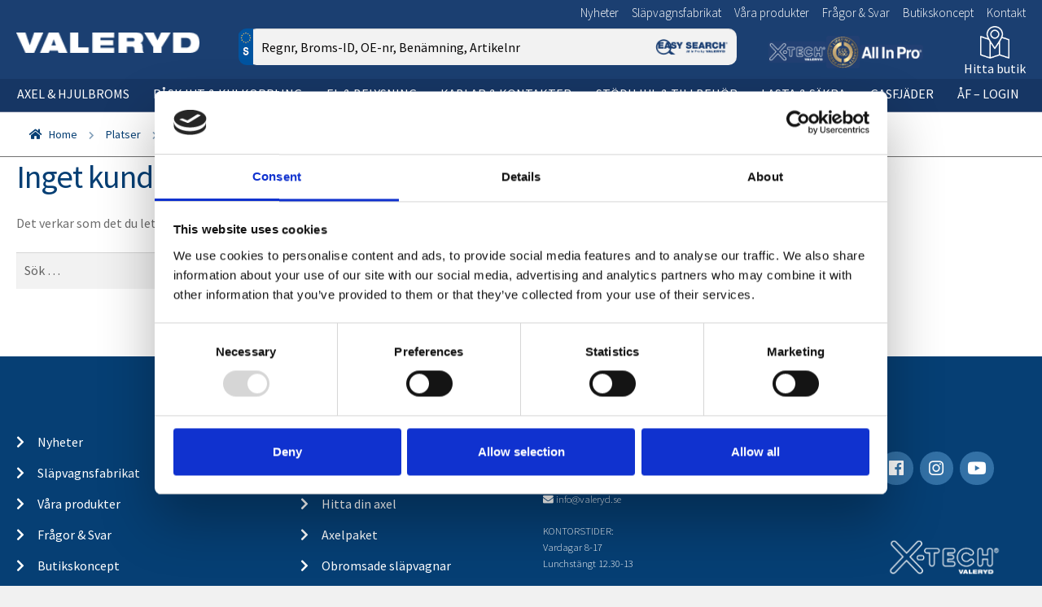

--- FILE ---
content_type: text/html; charset=UTF-8
request_url: https://valeryd.se/blog/ort/hogsby/
body_size: 25846
content:
<!doctype html>
<html lang="sv-SE">
<head>
<meta charset="UTF-8">
<meta name="viewport" content="width=device-width, initial-scale=1, maximum-scale=2.0">
<link rel="profile" href="http://gmpg.org/xfn/11">
<link rel="pingback" href="https://valeryd.se/xmlrpc.php">

<script type="text/javascript" data-cookieconsent="ignore">
	window.dataLayer = window.dataLayer || [];

	function gtag() {
		dataLayer.push(arguments);
	}

	gtag("consent", "default", {
		ad_personalization: "denied",
		ad_storage: "denied",
		ad_user_data: "denied",
		analytics_storage: "denied",
		functionality_storage: "denied",
		personalization_storage: "denied",
		security_storage: "granted",
		wait_for_update: 500,
	});
	gtag("set", "ads_data_redaction", true);
	</script>
<script type="text/javascript"
		id="Cookiebot"
		src="https://consent.cookiebot.com/uc.js"
		data-implementation="wp"
		data-cbid="26dbf997-d3dc-470b-9a3a-6a5bdfc2803f"
							data-blockingmode="auto"
	></script>
<meta name='robots' content='index, follow, max-image-preview:large, max-snippet:-1, max-video-preview:-1' />
	<style>img:is([sizes="auto" i], [sizes^="auto," i]) { contain-intrinsic-size: 3000px 1500px }</style>
	
<!-- Google Tag Manager for WordPress by gtm4wp.com -->
<script data-cfasync="false" data-pagespeed-no-defer>
	var gtm4wp_datalayer_name = "dataLayer";
	var dataLayer = dataLayer || [];
</script>
<!-- End Google Tag Manager for WordPress by gtm4wp.com -->
		<!-- Meta Tag Manager -->
		<meta name="facebook-domain-verification" content="tsbqxou1h4hexfotq04hax2zchps00" />
		<!-- / Meta Tag Manager -->

	<!-- This site is optimized with the Yoast SEO Premium plugin v24.8 (Yoast SEO v24.8.1) - https://yoast.com/wordpress/plugins/seo/ -->
	<title>HÖGSBY &#8212; Valeryd</title>
	<link rel="canonical" href="https://valeryd.se/blog/ort/hogsby/" />
	<meta property="og:locale" content="sv_SE" />
	<meta property="og:type" content="article" />
	<meta property="og:title" content="HÖGSBY-arkiv" />
	<meta property="og:url" content="https://valeryd.se/blog/ort/hogsby/" />
	<meta property="og:site_name" content="Valeryd" />
	<meta name="twitter:card" content="summary_large_image" />
	<script type="application/ld+json" class="yoast-schema-graph">{"@context":"https://schema.org","@graph":[{"@type":"CollectionPage","@id":"https://valeryd.se/blog/ort/hogsby/","url":"https://valeryd.se/blog/ort/hogsby/","name":"HÖGSBY &#8212; Valeryd","isPartOf":{"@id":"https://valeryd.se/#website"},"breadcrumb":{"@id":"https://valeryd.se/blog/ort/hogsby/#breadcrumb"},"inLanguage":"sv-SE"},{"@type":"BreadcrumbList","@id":"https://valeryd.se/blog/ort/hogsby/#breadcrumb","itemListElement":[{"@type":"ListItem","position":1,"name":"Home","item":"https://valeryd.se/"},{"@type":"ListItem","position":2,"name":"HÖGSBY"}]},{"@type":"WebSite","@id":"https://valeryd.se/#website","url":"https://valeryd.se/","name":"Valeryd","description":"","publisher":{"@id":"https://valeryd.se/#organization"},"potentialAction":[{"@type":"SearchAction","target":{"@type":"EntryPoint","urlTemplate":"https://valeryd.se/?s={search_term_string}"},"query-input":{"@type":"PropertyValueSpecification","valueRequired":true,"valueName":"search_term_string"}}],"inLanguage":"sv-SE"},{"@type":"Organization","@id":"https://valeryd.se/#organization","name":"Valeryd","url":"https://valeryd.se/","logo":{"@type":"ImageObject","inLanguage":"sv-SE","@id":"https://valeryd.se/#/schema/logo/image/","url":"https://valeryd.se/wp-content/uploads/2017/01/logo-valeryd.png","contentUrl":"https://valeryd.se/wp-content/uploads/2017/01/logo-valeryd.png","width":198,"height":22,"caption":"Valeryd"},"image":{"@id":"https://valeryd.se/#/schema/logo/image/"}}]}</script>
	<!-- / Yoast SEO Premium plugin. -->


<link rel='dns-prefetch' href='//cdn.jsdelivr.net' />
<link rel='dns-prefetch' href='//fonts.googleapis.com' />
<link rel='stylesheet' id='8219939b62-css' href='https://valeryd.se/wp-content/themes/storefront-valeryd/css/styles_v4.css?v=1768914974' type='text/css' media='all' />
<link rel='stylesheet' id='wp-block-library-css' href='https://valeryd.se/wp-includes/css/dist/block-library/style.min.css' type='text/css' media='all' />
<style id='classic-theme-styles-inline-css' type='text/css'>
/*! This file is auto-generated */
.wp-block-button__link{color:#fff;background-color:#32373c;border-radius:9999px;box-shadow:none;text-decoration:none;padding:calc(.667em + 2px) calc(1.333em + 2px);font-size:1.125em}.wp-block-file__button{background:#32373c;color:#fff;text-decoration:none}
</style>
<link rel='stylesheet' id='wc-blocks-vendors-style-css' href='https://valeryd.se/wp-content/plugins/woocommerce/packages/woocommerce-blocks/build/wc-blocks-vendors-style.css' type='text/css' media='all' />
<link rel='stylesheet' id='wc-blocks-style-css' href='https://valeryd.se/wp-content/plugins/woocommerce/packages/woocommerce-blocks/build/wc-blocks-style.css' type='text/css' media='all' />
<style id='global-styles-inline-css' type='text/css'>
:root{--wp--preset--aspect-ratio--square: 1;--wp--preset--aspect-ratio--4-3: 4/3;--wp--preset--aspect-ratio--3-4: 3/4;--wp--preset--aspect-ratio--3-2: 3/2;--wp--preset--aspect-ratio--2-3: 2/3;--wp--preset--aspect-ratio--16-9: 16/9;--wp--preset--aspect-ratio--9-16: 9/16;--wp--preset--color--black: #000000;--wp--preset--color--cyan-bluish-gray: #abb8c3;--wp--preset--color--white: #ffffff;--wp--preset--color--pale-pink: #f78da7;--wp--preset--color--vivid-red: #cf2e2e;--wp--preset--color--luminous-vivid-orange: #ff6900;--wp--preset--color--luminous-vivid-amber: #fcb900;--wp--preset--color--light-green-cyan: #7bdcb5;--wp--preset--color--vivid-green-cyan: #00d084;--wp--preset--color--pale-cyan-blue: #8ed1fc;--wp--preset--color--vivid-cyan-blue: #0693e3;--wp--preset--color--vivid-purple: #9b51e0;--wp--preset--gradient--vivid-cyan-blue-to-vivid-purple: linear-gradient(135deg,rgba(6,147,227,1) 0%,rgb(155,81,224) 100%);--wp--preset--gradient--light-green-cyan-to-vivid-green-cyan: linear-gradient(135deg,rgb(122,220,180) 0%,rgb(0,208,130) 100%);--wp--preset--gradient--luminous-vivid-amber-to-luminous-vivid-orange: linear-gradient(135deg,rgba(252,185,0,1) 0%,rgba(255,105,0,1) 100%);--wp--preset--gradient--luminous-vivid-orange-to-vivid-red: linear-gradient(135deg,rgba(255,105,0,1) 0%,rgb(207,46,46) 100%);--wp--preset--gradient--very-light-gray-to-cyan-bluish-gray: linear-gradient(135deg,rgb(238,238,238) 0%,rgb(169,184,195) 100%);--wp--preset--gradient--cool-to-warm-spectrum: linear-gradient(135deg,rgb(74,234,220) 0%,rgb(151,120,209) 20%,rgb(207,42,186) 40%,rgb(238,44,130) 60%,rgb(251,105,98) 80%,rgb(254,248,76) 100%);--wp--preset--gradient--blush-light-purple: linear-gradient(135deg,rgb(255,206,236) 0%,rgb(152,150,240) 100%);--wp--preset--gradient--blush-bordeaux: linear-gradient(135deg,rgb(254,205,165) 0%,rgb(254,45,45) 50%,rgb(107,0,62) 100%);--wp--preset--gradient--luminous-dusk: linear-gradient(135deg,rgb(255,203,112) 0%,rgb(199,81,192) 50%,rgb(65,88,208) 100%);--wp--preset--gradient--pale-ocean: linear-gradient(135deg,rgb(255,245,203) 0%,rgb(182,227,212) 50%,rgb(51,167,181) 100%);--wp--preset--gradient--electric-grass: linear-gradient(135deg,rgb(202,248,128) 0%,rgb(113,206,126) 100%);--wp--preset--gradient--midnight: linear-gradient(135deg,rgb(2,3,129) 0%,rgb(40,116,252) 100%);--wp--preset--font-size--small: 13px;--wp--preset--font-size--medium: 20px;--wp--preset--font-size--large: 36px;--wp--preset--font-size--x-large: 42px;--wp--preset--spacing--20: 0.44rem;--wp--preset--spacing--30: 0.67rem;--wp--preset--spacing--40: 1rem;--wp--preset--spacing--50: 1.5rem;--wp--preset--spacing--60: 2.25rem;--wp--preset--spacing--70: 3.38rem;--wp--preset--spacing--80: 5.06rem;--wp--preset--shadow--natural: 6px 6px 9px rgba(0, 0, 0, 0.2);--wp--preset--shadow--deep: 12px 12px 50px rgba(0, 0, 0, 0.4);--wp--preset--shadow--sharp: 6px 6px 0px rgba(0, 0, 0, 0.2);--wp--preset--shadow--outlined: 6px 6px 0px -3px rgba(255, 255, 255, 1), 6px 6px rgba(0, 0, 0, 1);--wp--preset--shadow--crisp: 6px 6px 0px rgba(0, 0, 0, 1);}:where(.is-layout-flex){gap: 0.5em;}:where(.is-layout-grid){gap: 0.5em;}body .is-layout-flex{display: flex;}.is-layout-flex{flex-wrap: wrap;align-items: center;}.is-layout-flex > :is(*, div){margin: 0;}body .is-layout-grid{display: grid;}.is-layout-grid > :is(*, div){margin: 0;}:where(.wp-block-columns.is-layout-flex){gap: 2em;}:where(.wp-block-columns.is-layout-grid){gap: 2em;}:where(.wp-block-post-template.is-layout-flex){gap: 1.25em;}:where(.wp-block-post-template.is-layout-grid){gap: 1.25em;}.has-black-color{color: var(--wp--preset--color--black) !important;}.has-cyan-bluish-gray-color{color: var(--wp--preset--color--cyan-bluish-gray) !important;}.has-white-color{color: var(--wp--preset--color--white) !important;}.has-pale-pink-color{color: var(--wp--preset--color--pale-pink) !important;}.has-vivid-red-color{color: var(--wp--preset--color--vivid-red) !important;}.has-luminous-vivid-orange-color{color: var(--wp--preset--color--luminous-vivid-orange) !important;}.has-luminous-vivid-amber-color{color: var(--wp--preset--color--luminous-vivid-amber) !important;}.has-light-green-cyan-color{color: var(--wp--preset--color--light-green-cyan) !important;}.has-vivid-green-cyan-color{color: var(--wp--preset--color--vivid-green-cyan) !important;}.has-pale-cyan-blue-color{color: var(--wp--preset--color--pale-cyan-blue) !important;}.has-vivid-cyan-blue-color{color: var(--wp--preset--color--vivid-cyan-blue) !important;}.has-vivid-purple-color{color: var(--wp--preset--color--vivid-purple) !important;}.has-black-background-color{background-color: var(--wp--preset--color--black) !important;}.has-cyan-bluish-gray-background-color{background-color: var(--wp--preset--color--cyan-bluish-gray) !important;}.has-white-background-color{background-color: var(--wp--preset--color--white) !important;}.has-pale-pink-background-color{background-color: var(--wp--preset--color--pale-pink) !important;}.has-vivid-red-background-color{background-color: var(--wp--preset--color--vivid-red) !important;}.has-luminous-vivid-orange-background-color{background-color: var(--wp--preset--color--luminous-vivid-orange) !important;}.has-luminous-vivid-amber-background-color{background-color: var(--wp--preset--color--luminous-vivid-amber) !important;}.has-light-green-cyan-background-color{background-color: var(--wp--preset--color--light-green-cyan) !important;}.has-vivid-green-cyan-background-color{background-color: var(--wp--preset--color--vivid-green-cyan) !important;}.has-pale-cyan-blue-background-color{background-color: var(--wp--preset--color--pale-cyan-blue) !important;}.has-vivid-cyan-blue-background-color{background-color: var(--wp--preset--color--vivid-cyan-blue) !important;}.has-vivid-purple-background-color{background-color: var(--wp--preset--color--vivid-purple) !important;}.has-black-border-color{border-color: var(--wp--preset--color--black) !important;}.has-cyan-bluish-gray-border-color{border-color: var(--wp--preset--color--cyan-bluish-gray) !important;}.has-white-border-color{border-color: var(--wp--preset--color--white) !important;}.has-pale-pink-border-color{border-color: var(--wp--preset--color--pale-pink) !important;}.has-vivid-red-border-color{border-color: var(--wp--preset--color--vivid-red) !important;}.has-luminous-vivid-orange-border-color{border-color: var(--wp--preset--color--luminous-vivid-orange) !important;}.has-luminous-vivid-amber-border-color{border-color: var(--wp--preset--color--luminous-vivid-amber) !important;}.has-light-green-cyan-border-color{border-color: var(--wp--preset--color--light-green-cyan) !important;}.has-vivid-green-cyan-border-color{border-color: var(--wp--preset--color--vivid-green-cyan) !important;}.has-pale-cyan-blue-border-color{border-color: var(--wp--preset--color--pale-cyan-blue) !important;}.has-vivid-cyan-blue-border-color{border-color: var(--wp--preset--color--vivid-cyan-blue) !important;}.has-vivid-purple-border-color{border-color: var(--wp--preset--color--vivid-purple) !important;}.has-vivid-cyan-blue-to-vivid-purple-gradient-background{background: var(--wp--preset--gradient--vivid-cyan-blue-to-vivid-purple) !important;}.has-light-green-cyan-to-vivid-green-cyan-gradient-background{background: var(--wp--preset--gradient--light-green-cyan-to-vivid-green-cyan) !important;}.has-luminous-vivid-amber-to-luminous-vivid-orange-gradient-background{background: var(--wp--preset--gradient--luminous-vivid-amber-to-luminous-vivid-orange) !important;}.has-luminous-vivid-orange-to-vivid-red-gradient-background{background: var(--wp--preset--gradient--luminous-vivid-orange-to-vivid-red) !important;}.has-very-light-gray-to-cyan-bluish-gray-gradient-background{background: var(--wp--preset--gradient--very-light-gray-to-cyan-bluish-gray) !important;}.has-cool-to-warm-spectrum-gradient-background{background: var(--wp--preset--gradient--cool-to-warm-spectrum) !important;}.has-blush-light-purple-gradient-background{background: var(--wp--preset--gradient--blush-light-purple) !important;}.has-blush-bordeaux-gradient-background{background: var(--wp--preset--gradient--blush-bordeaux) !important;}.has-luminous-dusk-gradient-background{background: var(--wp--preset--gradient--luminous-dusk) !important;}.has-pale-ocean-gradient-background{background: var(--wp--preset--gradient--pale-ocean) !important;}.has-electric-grass-gradient-background{background: var(--wp--preset--gradient--electric-grass) !important;}.has-midnight-gradient-background{background: var(--wp--preset--gradient--midnight) !important;}.has-small-font-size{font-size: var(--wp--preset--font-size--small) !important;}.has-medium-font-size{font-size: var(--wp--preset--font-size--medium) !important;}.has-large-font-size{font-size: var(--wp--preset--font-size--large) !important;}.has-x-large-font-size{font-size: var(--wp--preset--font-size--x-large) !important;}
:where(.wp-block-post-template.is-layout-flex){gap: 1.25em;}:where(.wp-block-post-template.is-layout-grid){gap: 1.25em;}
:where(.wp-block-columns.is-layout-flex){gap: 2em;}:where(.wp-block-columns.is-layout-grid){gap: 2em;}
:root :where(.wp-block-pullquote){font-size: 1.5em;line-height: 1.6;}
</style>
<link rel='stylesheet' id='wonderplugin-carousel-engine-css-css' href='https://valeryd.se/wp-content/plugins/wonderplugin-carousel/engine/wonderplugincarouselengine.css' type='text/css' media='all' />
<link rel='stylesheet' id='printomatic-css-css' href='https://valeryd.se/wp-content/plugins/print-o-matic/css/style.css' type='text/css' media='all' />
<style id='printomatic-css-inline-css' type='text/css'>
@media print {
.qty{
border: none;
}
}

</style>
<style id='woocommerce-inline-inline-css' type='text/css'>
.woocommerce form .form-row .required { visibility: visible; }
</style>
<link rel='stylesheet' id='ywctm-frontend-css' href='https://valeryd.se/wp-content/plugins/yith-woocommerce-catalog-mode/assets/css/frontend.min.css' type='text/css' media='all' />
<style id='ywctm-frontend-inline-css' type='text/css'>
.widget.woocommerce.widget_shopping_cart, .site-header-cart.menu{display: none !important}
</style>
<link rel='stylesheet' id='swiper-css-css' href='https://cdn.jsdelivr.net/npm/swiper@11/swiper-bundle.min.css' type='text/css' media='all' />
<link rel='stylesheet' id='storefront-fonts-css' href='https://fonts.googleapis.com/css?family=Source+Sans+Pro:400,300,300italic,400italic,600,700,900&#038;subset=latin%2Clatin-ext' type='text/css' media='all' />
<script type="text/javascript" src="https://valeryd.se/wp-includes/js/jquery/jquery.min.js" id="jquery-core-js"></script>
<script type="text/javascript" src="https://valeryd.se/wp-includes/js/jquery/jquery-migrate.min.js" id="jquery-migrate-js"></script>
<script type="text/javascript" src="https://valeryd.se/wp-content/plugins/wonderplugin-carousel/engine/wonderplugincarouselskins.js" id="wonderplugin-carousel-skins-script-js"></script>
<script type="text/javascript" src="https://valeryd.se/wp-content/plugins/wonderplugin-carousel/engine/wonderplugincarousel.js" id="wonderplugin-carousel-script-js"></script>
<style></style>
<!-- Google Tag Manager for WordPress by gtm4wp.com -->
<!-- GTM Container placement set to footer -->
<script data-cfasync="false" data-pagespeed-no-defer type="text/javascript">
	var dataLayer_content = {"pagePostType":false,"pagePostType2":"tax-","pageCategory":[]};
	dataLayer.push( dataLayer_content );
</script>
<script data-cfasync="false">
(function(w,d,s,l,i){w[l]=w[l]||[];w[l].push({'gtm.start':
new Date().getTime(),event:'gtm.js'});var f=d.getElementsByTagName(s)[0],
j=d.createElement(s),dl=l!='dataLayer'?'&l='+l:'';j.async=true;j.src=
'//www.googletagmanager.com/gtm.'+'js?id='+i+dl;f.parentNode.insertBefore(j,f);
})(window,document,'script','dataLayer','GTM-MP6ZNW5');
</script>
<!-- End Google Tag Manager -->
<!-- End Google Tag Manager for WordPress by gtm4wp.com -->  <script type="text/javascript">
    var readmore_readmore = "L\u00e4s mer";      
    var readmore_hide = "D\u00f6lj";      
  </script>	<noscript><style>.woocommerce-product-gallery{ opacity: 1 !important; }</style></noscript>
				<script  type="text/javascript">
				!function(f,b,e,v,n,t,s){if(f.fbq)return;n=f.fbq=function(){n.callMethod?
					n.callMethod.apply(n,arguments):n.queue.push(arguments)};if(!f._fbq)f._fbq=n;
					n.push=n;n.loaded=!0;n.version='2.0';n.queue=[];t=b.createElement(e);t.async=!0;
					t.src=v;s=b.getElementsByTagName(e)[0];s.parentNode.insertBefore(t,s)}(window,
					document,'script','https://connect.facebook.net/en_US/fbevents.js');
			</script>
			<!-- WooCommerce Facebook Integration Begin -->
			<script  type="text/javascript">

				fbq('init', '211630636546754', {}, {
    "agent": "woocommerce-6.8.2-2.6.23"
});

				fbq( 'track', 'PageView', {
    "source": "woocommerce",
    "version": "6.8.2",
    "pluginVersion": "2.6.23"
} );

				document.addEventListener( 'DOMContentLoaded', function() {
					jQuery && jQuery( function( $ ) {
						// Insert placeholder for events injected when a product is added to the cart through AJAX.
						$( document.body ).append( '<div class=\"wc-facebook-pixel-event-placeholder\"></div>' );
					} );
				}, false );

			</script>
			<!-- WooCommerce Facebook Integration End -->
			<link rel="icon" href="https://valeryd.se/wp-content/uploads/2017/01/favicon-150x150.png" sizes="32x32" />
<link rel="icon" href="https://valeryd.se/wp-content/uploads/2017/01/favicon.png" sizes="192x192" />
<link rel="apple-touch-icon" href="https://valeryd.se/wp-content/uploads/2017/01/favicon-180x180.png" />
<meta name="msapplication-TileImage" content="https://valeryd.se/wp-content/uploads/2017/01/favicon.png" />

</head>

<body class="archive tax-ort term-hogsby term-8389 wp-custom-logo wp-theme-storefront wp-child-theme-storefront-valeryd catalog-mode theme-storefront woocommerce-no-js usescoring storefront-full-width-content storefront-secondary-navigation right-sidebar woocommerce-active">

<div id="page" class="hfeed site">
	
	<header id="masthead" class="site-header" role="banner" style="">
		                <div class="secondary-nav-wrapper">
            <div class="container">
				                <nav class="secondary-nav" role="navigation" style="display: flex;"aria-label="Sekundär navigering">
                    <ul class="menu"><li id="menu-item-41055" class="menu-item menu-item-type-taxonomy menu-item-object-product_cat menu-item-41055"><a href="https://valeryd.se/produkt-kategori/nyheter/">Nyheter</a></li><li id="menu-item-44446" class="menu-item menu-item-type-custom menu-item-object-custom menu-item-44446"><a href="https://valeryd.se/slapvagnstillverkare/">Släpvagnsfabrikat</a></li><li id="menu-item-26890" class="menu-item menu-item-type-custom menu-item-object-custom menu-item-26890"><a href="https://valeryd.se/reservdelar-och-tillbehor-2/">Våra produkter</a></li><li id="menu-item-36353" class="menu-item menu-item-type-post_type menu-item-object-page menu-item-36353"><a href="https://valeryd.se/fragor-svar/">Frågor &#038; Svar</a></li><li id="menu-item-40127" class="menu-item menu-item-type-custom menu-item-object-custom menu-item-40127"><a href="https://af.valeryd.com/u2/valj.asp?id=pse9306932313566645">Butikskoncept</a></li><li id="menu-item-26788" class="menu-item menu-item-type-post_type menu-item-object-page menu-item-has-children menu-item-26788 menu-item-expandable"><a href="https://valeryd.se/kontakt/">Kontakt</a><ul class="sub-menu columns columns-4"><li id="menu-item-36358" class="menu-item menu-item-type-post_type menu-item-object-page menu-item-36358"><a href="https://valeryd.se/kontakt/">Kontakt</a></li><li id="menu-item-26845" class="menu-item menu-item-type-post_type menu-item-object-page menu-item-26845"><a href="https://valeryd.se/om-valeryd/">Om Valeryd</a></li><li id="menu-item-26846" class="menu-item menu-item-type-post_type menu-item-object-page menu-item-26846"><a href="https://valeryd.se/valeryds-vision/">Vision</a></li><li id="menu-item-26847" class="menu-item menu-item-type-post_type menu-item-object-page menu-item-26847"><a href="https://valeryd.se/valeryds-historia/">Historia</a></li><li id="menu-item-26854" class="menu-item menu-item-type-post_type menu-item-object-page menu-item-26854"><a href="https://valeryd.se/om-valeryd/information-om-cookies/">Om cookies</a></li><li id="menu-item-45066" class="menu-item menu-item-type-custom menu-item-object-custom menu-item-45066"><a href="https://valeryd.se/skuggkategori/trailerbrands/">Trailerbrands</a></li></ul></li></ul>
                    <div class="widget_text social_primary_icons"><div class="textwidget custom-html-widget"><a href="https://www.facebook.com/Valeryd-159157617789264/" style="margin-left: 10px;"><span class="fa fa-facebook" /></a>
<a href="https://www.instagram.com/valeryd.se/" style="margin-left: 10px;"><span class="fa fa-instagram" /></a>
<a href="https://www.youtube.com/channel/UCvHoLD0A55ttHRmDZUSVKZA" style="margin-left: 10px;"><span class="fa fa-youtube"/></a></div></div>                </nav>
            </div>
        </div>
                <div class="container" style="align-items: center; ">
					<div class="site-branding">
			<a href="https://valeryd.se/" class="custom-logo-link" rel="home"><img width="198" height="22" src="https://valeryd.se/wp-content/uploads/2017/01/logo-valeryd.png" class="custom-logo" alt="Valeryd" decoding="async" /></a>		</div>
					<div class="top-search">
								<div class="wmco-search reg-search wmco-search-se" style="">
	    <form role="search" method="GET" class="search-form wmco-search__form" action="https://valeryd.se/">
				<span class="screen-reader-text">Sök efter:</span>
		<div style="position: relative; width: 100%; height: 100%; " >
			<input style=" position: absolute; top: 0px; left: 0px; right: 0px; margin-left: 10px !important;height: 45px !important;border-radius: 10px; width: 100%; " type="search" class="focusable search-field no-autocomplete" placeholder="Regnr, Broms-ID, OE-nr, Benämning, Artikelnr" value="" name="s">
						<div style="position:absolute;left:-2px;top:0;">
				<div style="background:#0154A0; height: 45px;display: flex;align-items: center;justify-content: center;border-radius:10px 0px 0px 10px;">
					<img src="/wp-content/themes/storefront-valeryd/images/search-icon-sverige.png" alt="Sverige" style="border-radius:4px;height:30px;width:auto">
				</div>
			</div>
						<div style="position:absolute;right:0px;top:0px;">
				<div class="menu-search-icon" style="top: 5px; cursor: pointer; " onclick="jQuery(this).closest('form').get(0).submit()">
						<svg fill="#0a0909" height="21px" width="21px" version="1.1" id="search_input_icon" xmlns="http://www.w3.org/2000/svg" xmlns:xlink="http://www.w3.org/1999/xlink" viewBox="0 0 490.4 490.4" xml:space="preserve">
							<g>
								<path d="M484.1,454.796l-110.5-110.6c29.8-36.3,47.6-82.8,47.6-133.4c0-116.3-94.3-210.6-210.6-210.6S0,94.496,0,210.796
										s94.3,210.6,210.6,210.6c50.8,0,97.4-18,133.8-48l110.5,110.5c12.9,11.8,25,4.2,29.2,0C492.5,475.596,492.5,463.096,484.1,454.796z
										M41.1,210.796c0-93.6,75.9-169.5,169.5-169.5s169.6,75.9,169.6,169.5s-75.9,169.5-169.5,169.5S41.1,304.396,41.1,210.796z"/>
							</g>
						</svg>
                  </div>
			</div>
						<div class="search-eslogo-div" style="">
				<div>
					<img src="/wp-content/themes/storefront-valeryd/images/search-es-logo.png" />
				</div>
			</div>
					</div>
		<button type="submit">Sök</button>
    </form>
	</div>

			</div>
						<div >
				<div class="widget_text header-rightimages"><div class="textwidget custom-html-widget"><div style="display: flex; align-items: center; column-gap: 15px;">
<img src="/wp-content/themes/storefront-valeryd/images/header-x-tech.png" style="width: calc(156px*0.45);
  height: calc(56px*0.45); "/>
	<img src="/wp-content/themes/storefront-valeryd/images/header-ecer90.png" style="width: calc(91px*0.45);
  height: calc(89px*0.45);" />
	<img src="/wp-content/themes/storefront-valeryd/images/header-aip.png" style="width: calc(175px*0.45);
  height: calc(38px*0.45);" />
</div>
</div></div>			</div>
			<button class="menu-toggle" aria-controls="site-navigation" aria-expanded="false">
    <svg fill="#ffffff" width="88px" height="44px" viewBox="0 0 64 64" version="1.1" xmlns="http://www.w3.org/2000/svg" xmlns:xlink="http://www.w3.org/1999/xlink" xml:space="preserve" xmlns:serif="http://www.serif.com/" style="fill-rule:evenodd;clip-rule:evenodd;stroke-linejoin:round;stroke-miterlimit:2;">
        <g transform="matrix(1,0,0,1,-1024,-192)">
            <rect id="Icons" x="0" y="0" width="1280" height="800" style="fill:none;"></rect>
            <g id="Icons1" serif:id="Icons">
                <g id="Strike">
                </g>
                <g id="H1">
                </g>
                <g id="H2">
                </g>
                <g id="H3">
                </g>
                <g id="list-ul">
                </g>
                <g id="hamburger-1" transform="matrix(1.50868,0,0,1.01217,6.67804,191.698)">
                    <g transform="matrix(0.149202,0,0,0.173437,664.206,42.142)">
                        <rect x="103.288" y="8.535" width="212.447" height="34.133" style="fill-rule:nonzero;"></rect>
                    </g>
                    <g transform="matrix(0.149202,0,0,0.173437,664.345,27.4)">
                        <rect x="103.288" y="8.535" width="212.447" height="34.133" style="fill-rule:nonzero;"></rect>
                    </g>
                    <g transform="matrix(0.149202,0,0,0.173437,664.345,12.658)">
                        <rect x="103.288" y="8.535" width="212.447" height="34.133" style="fill-rule:nonzero;"></rect>
                    </g>
                </g>
                <g id="hamburger-2">
                </g>
                <g id="list-ol">
                </g>
                <g id="list-task">
                </g>
                <g id="trash">
                </g>
                <g id="vertical-menu">
                </g>
                <g id="horizontal-menu">
                </g>
                <g id="sidebar-2">
                </g>
                <g id="Pen">
                </g>
                <g id="Pen1" serif:id="Pen">
                </g>
                <g id="clock">
                </g>
                <g id="external-link">
                </g>
                <g id="hr">
                </g>
                <g id="info">
                </g>
                <g id="warning">
                </g>
                <g id="plus-circle">
                </g>
                <g id="minus-circle">
                </g>
                <g id="vue">
                </g>
                <g id="cog">
                </g>
                <g id="logo">
                </g>
                <g id="radio-check">
                </g>
                <g id="eye-slash">
                </g>
                <g id="eye">
                </g>
                <g id="toggle-off">
                </g>
                <g id="shredder">
                </g>
                <g id="spinner--loading--dots-" serif:id="spinner [loading, dots]">
                </g>
                <g id="react">
                </g>
                <g id="check-selected">
                </g>
                <g id="turn-off">
                </g>
                <g id="code-block">
                </g>
                <g id="user">
                </g>
                <g id="coffee-bean">
                </g>
                <g transform="matrix(0.638317,0.368532,-0.368532,0.638317,785.021,-208.975)">
                    <g id="coffee-beans">
                        <g id="coffee-bean1" serif:id="coffee-bean">
                        </g>
                    </g>
                </g>
                <g id="coffee-bean-filled">
                </g>
                <g transform="matrix(0.638317,0.368532,-0.368532,0.638317,913.062,-208.975)">
                    <g id="coffee-beans-filled">
                        <g id="coffee-bean2" serif:id="coffee-bean">
                        </g>
                    </g>
                </g>
                <g id="clipboard">
                </g>
                <g transform="matrix(1,0,0,1,128.011,1.35415)">
                    <g id="clipboard-paste">
                    </g>
                </g>
                <g id="clipboard-copy">
                </g>
                <g id="Layer1">
                </g>
            </g>
        </g>
    </svg>
</button>
			<div class="widget_text aflogin">
				<div class="textwidget custom-html-widget">
					<div style="display: flex; align-items: center; justify-content: flex-end;">
						<div class="" style="height: 100%; ">
							<div ><a href="/sok-aterforsaljare/">
								<img src="https://valeryd.se/wp-content/themes/storefront-valeryd/images/pinonmap.png" alt="Hitta butik" style="height: 40px; width: auto; margin-left:auto; margin-right: auto; ">
								</a>
							</div>
							<div><a href="/sok-aterforsaljare/">Hitta butik</a></div>
						</div>		
					</div>
				</div>
			</div>
			
			        </div>
		
        <div class="primary-nav-wrapper">
            <div class="container">
                <nav id="site-navigation" class="primary-nav" role="navigation" aria-label="Primär navigation">
                    <ul class="menu"><li id="menu-item-30894" class="menu-item menu-item-type-post_type menu-item-object-page menu-item-has-children menu-item-30894 menu-item-expandable"><a href="https://valeryd.se/sok-via-bild/sok-via-bild-axel-och-hjulbroms/">Axel &#038; hjulbroms</a><div class="sub-menu columns columns-3"><ul class="children"><li id="menu-item-26807" class="menu-item menu-item-type-custom menu-item-object-custom menu-item-has-children menu-item-26807"><a href="#">Col1</a><div class="sub-menu columns columns-4"><ul class="children"><li id="menu-item-26870" class="menu-item menu-item-type-post_type menu-item-object-page menu-item-26870"><a href="https://valeryd.se/hitta-din-axel/">Hitta din axel</a></li><li id="menu-item-26833" class="menu-item menu-item-type-post_type menu-item-object-page menu-item-26833"><a href="https://valeryd.se/fragor-svar/hur-fungerar-hjulbromsen/">Hur fungerar hjulbromsen?</a></li><li id="menu-item-26834" class="menu-item menu-item-type-post_type menu-item-object-page menu-item-26834"><a href="https://valeryd.se/fragor-svar/bromsbackar-att-tanka-pa/">Information om bromsbackar</a></li><li id="menu-item-26823" class="menu-item menu-item-type-post_type menu-item-object-page menu-item-26823"><a href="https://valeryd.se/fragor-svar/information-om-axlar/">Information om släpvagnsaxlar</a></li><li id="menu-item-26868" class="menu-item menu-item-type-post_type menu-item-object-page menu-item-26868"><a href="https://valeryd.se/fragor-svar/reservdelar-till-obromsade-slapvagnar/">Obromsade släpvagnar</a></li><li id="menu-item-26869" class="menu-item menu-item-type-post_type menu-item-object-page menu-item-26869"><a href="https://valeryd.se/axelpaket/">Axelpaket</a></li><li id="menu-item-34296" class="menu-item menu-item-type-custom menu-item-object-custom menu-item-34296"><a href="/nya-svenska-katalogen/?pdfsida=4">Bläddra i katalogen</a></li></ul></div></li><li id="menu-item-26808" class="menu-item menu-item-type-custom menu-item-object-custom menu-item-has-children menu-item-26808"><a href="#">Col2</a><div class="sub-menu columns columns-4"><ul class="children"><li id="menu-item-26889" class="menu-item menu-item-type-custom menu-item-object-custom menu-item-26889"><a href="/produkt-kategori/axel-hjulbroms/slapvagnsaxel/axelstotdampare/">1. Axelstötdämpare</a></li><li id="menu-item-26895" class="menu-item menu-item-type-custom menu-item-object-custom menu-item-26895"><a href="/produkt-kategori/axel-hjulbroms/hjulbroms/dragstycke/">2. Dragstycke</a></li><li id="menu-item-26893" class="menu-item menu-item-type-custom menu-item-object-custom menu-item-26893"><a href="/produkt-kategori/axel-hjulbroms/trumma-och-lager/hjulnav/">3. Hjulnav</a></li><li id="menu-item-26894" class="menu-item menu-item-type-custom menu-item-object-custom menu-item-26894"><a href="/produkt-kategori/axel-hjulbroms/hjulbroms/plathalva/">4. Plåthalva</a></li><li id="menu-item-26896" class="menu-item menu-item-type-custom menu-item-object-custom menu-item-26896"><a href="/produkt-kategori/axel-hjulbroms/hjulbroms/bromswire/">5. Bromswire</a></li><li id="menu-item-26897" class="menu-item menu-item-type-custom menu-item-object-custom menu-item-26897"><a href="/produkt-kategori/axel-hjulbroms/trumma-och-lager/navkapa/">6. Navkåpa</a></li><li id="menu-item-26898" class="menu-item menu-item-type-custom menu-item-object-custom menu-item-26898"><a href="/produkt-kategori/axel-hjulbroms/trumma-och-lager/kronmutter/">7. Kronmutter</a></li><li id="menu-item-26901" class="menu-item menu-item-type-custom menu-item-object-custom menu-item-26901"><a href="/produkt-kategori/axel-hjulbroms/trumma-och-lager/bromstrumma/">8. Bromstrumma</a></li><li id="menu-item-26902" class="menu-item menu-item-type-custom menu-item-object-custom menu-item-26902"><a href="/produkt-kategori/axel-hjulbroms/trumma-och-lager/hjullager/">9. Hjullager</a></li><li id="menu-item-26903" class="menu-item menu-item-type-custom menu-item-object-custom menu-item-26903"><a href="/produkt-kategori/axel-hjulbroms/trumma-och-lager/navtatning/">10. Navtätning</a></li><li id="menu-item-26909" class="menu-item menu-item-type-custom menu-item-object-custom menu-item-26909"><a href="/produkt-kategori/axel-hjulbroms/axel/axeltapp/">11. Axeltapp</a></li><li id="menu-item-26904" class="menu-item menu-item-type-custom menu-item-object-custom menu-item-26904"><a href="/produkt-kategori/axel-hjulbroms/hjulbroms/justeringsdetaljer/">12. Justeringsdetaljer</a></li><li id="menu-item-26905" class="menu-item menu-item-type-custom menu-item-object-custom menu-item-26905"><a href="/produkt-kategori/axel-hjulbroms/hjulbroms/nockdetaljer/">13. Nockdetaljer</a></li><li id="menu-item-26906" class="menu-item menu-item-type-custom menu-item-object-custom menu-item-26906"><a href="/produkt-kategori/axel-hjulbroms/hjulbroms/bromsback/">14. Bromsback</a></li><li id="menu-item-38823" class="menu-item menu-item-type-custom menu-item-object-custom menu-item-38823"><a href="/produkt-kategori/axel-hjulbroms/hjulbroms/fjaderset/">15. Fjäderset</a></li><li id="menu-item-26907" class="menu-item menu-item-type-custom menu-item-object-custom menu-item-26907"><a href="https://valeryd.se/produkt-kategori/axel-hjulbroms/hjulbroms/expander/">16. Expander</a></li><li id="menu-item-26908" class="menu-item menu-item-type-custom menu-item-object-custom menu-item-26908"><a href="/produkt-kategori/axel-hjulbroms/hjulbroms/bromsskold/">17. Bromssköld</a></li><li id="menu-item-26899" class="menu-item menu-item-type-custom menu-item-object-custom menu-item-26899"><a href="/produkt-kategori/axel-hjulbroms/trumma-och-lager/hjulmutter/">18. Hjulmutter</a></li><li id="menu-item-26900" class="menu-item menu-item-type-custom menu-item-object-custom menu-item-26900"><a href="/produkt-kategori/axel-hjulbroms/trumma-och-lager/hjulbult/">19. Hjulbult</a></li><li id="menu-item-26892" class="menu-item menu-item-type-custom menu-item-object-custom menu-item-26892"><a href="/produkt-kategori/axel-hjulbroms/slapvagnsaxel/bromsad-slapvagnsaxel/">20. Bromsad släpvagnsaxel</a></li><li id="menu-item-26891" class="menu-item menu-item-type-custom menu-item-object-custom menu-item-26891"><a href="/produkt-kategori/axel-hjulbroms/slapvagnsaxel/obromsad-slapvagnsaxel/">21. Obromsad släpvagnsaxel</a></li></ul></div></li><li id="menu-item-26809" class="menu-item menu-item-type-custom menu-item-object-custom menu-item-has-children menu-item-26809"><a href="#">Col3</a><div class="sub-menu columns columns-1"><ul class="children"><li id="menu-item-26855" class="menu-item menu-item-type-post_type menu-item-object-page menu-item-26855"><a href="https://valeryd.se/sok-via-bild/sok-via-bild-axel-och-hjulbroms/">SÖK VIA BILD:</a><div class="imagemap-wrap">
    <div class="imagemap-content">
        <img src="https://valeryd.se/wp-content/uploads/2022/10/search_art_axel-hjulbroms-Shadow_1024x773.png" width="1024" height="773">        <ol class="imagemap-markers">
            <li class="number-left" style="left:14%;top:10%"><a href="/produkt-kategori/axel-hjulbroms/slapvagnsaxel/axelstotdampare/"><span>Axelstötdämpare</span></a></li><li class="number-left" style="left:33%;top:8%"><a href="/produkt-kategori/axel-hjulbroms/hjulbroms/dragstycke/"><span>Dragstycke</span></a></li><li class="number-top" style="left:58%;top:11%"><a href="/produkt-kategori/axel-hjulbroms/trumma-och-lager/hjulnav/"><span>Hjulnav</span></a></li><li class="number-left" style="left:77%;top:7%"><a href="/produkt-kategori/axel-hjulbroms/hjulbroms/plathalva/"><span>Plåthalva</span></a></li><li class="number-top" style="left:94%;top:20%"><a href="/produkt-kategori/axel-hjulbroms/hjulbroms/bromswire/"><span>Bromswire</span></a></li><li class="number-left" style="left:4%;top:50%"><a href="/produkt-kategori/axel-hjulbroms/trumma-och-lager/navkapa/"><span>Navkåpa</span></a></li><li class="number-left" style="left:15%;top:50%"><a href="/produkt-kategori/axel-hjulbroms/trumma-och-lager/kronmutter/"><span>Kronmutter</span></a></li><li class="number-left" style="left:29%;top:50%"><a href="/produkt-kategori/axel-hjulbroms/trumma-och-lager/bromstrumma/"><span>Bromstrumma</span></a></li><li class="number-left" style="left:55%;top:52%"><a href="/produkt-kategori/axel-hjulbroms/trumma-och-lager/hjullager/"><span>Hjullager</span></a></li><li class="number-left" style="left:63%;top:43%"><a href="/produkt-kategori/axel-hjulbroms/trumma-och-lager/navtatning/"><span>Navtätning</span></a></li><li class="number-left" style="left:75%;top:46%"><a href="/produkt-kategori/axel-hjulbroms/axel/axeltapp/"><span>Axeltapp</span></a></li><li class="number-left" style="left:60%;top:32%"><a href="/produkt-kategori/axel-hjulbroms/hjulbroms/justeringsdetaljer/"><span>Justeringsdetaljer</span></a></li><li class="number-left" style="left:70%;top:31%"><a href="/produkt-kategori/axel-hjulbroms/hjulbroms/nockdetaljer/"><span>Nockdetaljer</span></a></li><li class="number-left" style="left:78%;top:25%"><a href="/produkt-kategori/axel-hjulbroms/hjulbroms/bromsback/"><span>Bromsback</span></a></li><li class="number-left" style="left:75%;top:63%"><a href="https://valeryd.se/produkt-kategori/axel-hjulbroms/hjulbroms/fjaderset/"><span>Fjäderset</span></a></li><li class="number-left" style="left:86%;top:60%"><a href="/produkt-kategori/axel-hjulbroms/hjulbroms/expander/"><span>Expander</span></a></li><li class="number-bottom" style="left:90%;top:70%"><a href="/produkt-kategori/axel-hjulbroms/hjulbroms/bromsskold/"><span>Bromssköld</span></a></li><li class="number-left" style="left:7%;top:65%"><a href="/produkt-kategori/axel-hjulbroms/trumma-och-lager/hjulmutter/"><span>Hjulmutter</span></a></li><li class="number-left" style="left:8%;top:75%"><a href="/produkt-kategori/axel-hjulbroms/trumma-och-lager/hjulbult/"><span>Hjulbult</span></a></li><li class="number-left" style="left:25%;top:88%"><a href="/produkt-kategori/axel-hjulbroms/slapvagnsaxel/bromsad-slapvagnsaxel/"><span>Bromsad släpvagnsaxel</span></a></li><li class="number-left" style="left:75%;top:88%"><a href="/produkt-kategori/axel-hjulbroms/slapvagnsaxel/obromsad-slapvagnsaxel/"><span>Obromsad släpvagnsaxel</span></a></li>        </ol>
    </div>
    </div></li></ul></div></li></ul></div></li><li id="menu-item-30895" class="menu-item menu-item-type-post_type menu-item-object-page menu-item-has-children menu-item-30895 menu-item-expandable"><a href="https://valeryd.se/sok-via-bild/paskjutsbroms-och-kulkoppling-sok-via-bild/">Påskjut &#038; kulkoppling</a><div class="sub-menu columns columns-3"><ul class="children"><li id="menu-item-26813" class="menu-item menu-item-type-custom menu-item-object-custom menu-item-has-children menu-item-26813"><a href="#">Col1</a><div class="sub-menu columns columns-4"><ul class="children"><li id="menu-item-26835" class="menu-item menu-item-type-post_type menu-item-object-page menu-item-26835"><a href="https://valeryd.se/fragor-svar/soka-reservdel-for-paskjutare/">Hitta reservdel för påskjutsbroms</a></li><li id="menu-item-26836" class="menu-item menu-item-type-post_type menu-item-object-page menu-item-26836"><a href="https://valeryd.se/fragor-svar/hur-fungerar-paskjutsbromsen/">Hur fungerar påskjutsbromsen?</a></li><li id="menu-item-26837" class="menu-item menu-item-type-post_type menu-item-object-page menu-item-26837"><a href="https://valeryd.se/fragor-svar/hur-hitta-kulkoppling/">Hitta rätt kulkoppling</a></li><li id="menu-item-34297" class="menu-item menu-item-type-custom menu-item-object-custom menu-item-34297"><a href="/nya-svenska-katalogen/?pdfsida=4">Bläddra i katalogen</a></li></ul></div></li><li id="menu-item-26814" class="menu-item menu-item-type-custom menu-item-object-custom menu-item-has-children menu-item-26814"><a href="#">Col2</a><div class="sub-menu columns columns-4"><ul class="children"><li id="menu-item-26915" class="menu-item menu-item-type-custom menu-item-object-custom menu-item-26915"><a href="/produkt-kategori/kulkoppling-paskjut/reservdelar-till-paskjutare/lagerbult/">1. Lagerbult</a></li><li id="menu-item-26923" class="menu-item menu-item-type-custom menu-item-object-custom menu-item-26923"><a href="/produkt-kategori/kulkoppling-paskjut/bromsoverforing/gaffelhuvud/">2. Gaffelhuvud</a></li><li id="menu-item-26917" class="menu-item menu-item-type-custom menu-item-object-custom menu-item-26917"><a href="/produkt-kategori/kulkoppling-paskjut/reservdelar-till-paskjutare/kuggsegment/">3. Kuggsegment</a></li><li id="menu-item-26916" class="menu-item menu-item-type-custom menu-item-object-custom menu-item-26916"><a href="/produkt-kategori/kulkoppling-paskjut/reservdelar-till-paskjutare/sparrhake/">4. Spärrhake</a></li><li id="menu-item-26925" class="menu-item menu-item-type-custom menu-item-object-custom menu-item-26925"><a href="/produkt-kategori/kulkoppling-paskjut/reservdelar-till-paskjutare/bromshavarm/">5. Bromshävarm</a></li><li id="menu-item-26921" class="menu-item menu-item-type-custom menu-item-object-custom menu-item-26921"><a href="/produkt-kategori/axel-hjulbroms/hjulbroms/bromswire/">6. Bromswire</a></li><li id="menu-item-26920" class="menu-item menu-item-type-custom menu-item-object-custom menu-item-26920"><a href="/produkt-kategori/paskjut-kulkoppling/reservdelar-till-paskjutsbroms/paskjutsdampare-svangningsdampare/">7. Påskjutsdämpare/Svängningsdämpare</a></li><li id="menu-item-26918" class="menu-item menu-item-type-custom menu-item-object-custom menu-item-26918"><a href="/produkt-kategori/kulkoppling-paskjut/reservdelar-till-paskjutare/bussning/">8. Bussning</a></li><li id="menu-item-26919" class="menu-item menu-item-type-custom menu-item-object-custom menu-item-26919"><a href="/produkt-kategori/kulkoppling-paskjut/reservdelar-till-paskjutare/dragror/">9. Dragrör</a></li><li id="menu-item-26922" class="menu-item menu-item-type-custom menu-item-object-custom menu-item-26922"><a href="/produkt-kategori/kulkoppling-paskjut/bromsoverforing/utjamningsok/">10. Utjämningsok</a></li><li id="menu-item-26924" class="menu-item menu-item-type-custom menu-item-object-custom menu-item-26924"><a href="/produkt-kategori/kulkoppling-paskjut/bromsoverforing/bromsstang/">11. Bromsstång</a></li><li id="menu-item-26927" class="menu-item menu-item-type-custom menu-item-object-custom menu-item-26927"><a href="/produkt-kategori/kulkoppling-paskjut/bromsoverforing/vantskruv/">12. Vantskruv</a></li><li id="menu-item-26910" class="menu-item menu-item-type-custom menu-item-object-custom menu-item-26910"><a href="/produkt-kategori/kulkoppling-paskjut/reservdelar-till-paskjutare/fjadermagasin/">13. Fjädermagasin</a></li><li id="menu-item-26911" class="menu-item menu-item-type-custom menu-item-object-custom menu-item-26911"><a href="/produkt-kategori/paskjut-kulkoppling/paskjutsbroms/">14. Påskjutsbroms</a></li><li id="menu-item-26912" class="menu-item menu-item-type-custom menu-item-object-custom menu-item-26912"><a href="/produkt-kategori/kulkoppling-paskjut/reservdelar-till-paskjutare/handbromsspak/">15. Handbromsspak</a></li><li id="menu-item-26913" class="menu-item menu-item-type-custom menu-item-object-custom menu-item-26913"><a href="/produkt-kategori/kulkoppling-paskjut/reservdelar-till-paskjutare/gummibalg/">16. Gummibälg</a></li><li id="menu-item-26914" class="menu-item menu-item-type-custom menu-item-object-custom menu-item-26914"><a href="/produkt-kategori/kulkoppling-paskjut/kulkoppling/">17. Kulkoppling / kulhandske</a></li><li id="menu-item-26926" class="menu-item menu-item-type-custom menu-item-object-custom menu-item-26926"><a href="/produkt-kategori/paskjut-kulkoppling/sakerhetswire-2/">18. Säkerhetswire</a></li></ul></div></li><li id="menu-item-26815" class="menu-item menu-item-type-custom menu-item-object-custom menu-item-has-children menu-item-26815"><a href="#">Col3</a><div class="sub-menu columns columns-1"><ul class="children"><li id="menu-item-26857" class="menu-item menu-item-type-post_type menu-item-object-page menu-item-26857"><a href="https://valeryd.se/sok-via-bild/paskjutsbroms-och-kulkoppling-sok-via-bild/">SÖK VIA BILD:</a><div class="imagemap-wrap">
    <div class="imagemap-content">
        <img src="https://valeryd.se/wp-content/uploads/2022/10/search_art_paskjutsbroms-kulkoppling-new_1024x773.png" width="1024" height="773">        <ol class="imagemap-markers">
            <li class="number-left" style="left:15%;top:10%"><a href="/produkt-kategori/kulkoppling-paskjut/reservdelar-till-paskjutare/lagerbult/"><span>Lagerbult</span></a></li><li class="number-left" style="left:29%;top:15%"><a href="/produkt-kategori/kulkoppling-paskjut/bromsoverforing/gaffelhuvud/"><span>Gaffelhuvud</span></a></li><li class="number-left" style="left:42%;top:12%"><a href="/produkt-kategori/kulkoppling-paskjut/reservdelar-till-paskjutare/kuggsegment/"><span>Kuggsegment</span></a></li><li class="number-left" style="left:56%;top:12%"><a href="/produkt-kategori/kulkoppling-paskjut/reservdelar-till-paskjutare/sparrhake/"><span>Spärrhake</span></a></li><li class="number-left" style="left:78%;top:12%"><a href="/produkt-kategori/kulkoppling-paskjut/reservdelar-till-paskjutare/bromshavarm/"><span>Bromshävarm</span></a></li><li class="number-left" style="left:13%;top:32%"><a href="/produkt-kategori/axel-hjulbroms/hjulbroms/bromswire/"><span>Bromswire</span></a></li><li class="number-left" style="left:78%;top:22%"><a href="/produkt-kategori/paskjut-kulkoppling/reservdelar-till-paskjutsbroms/paskjutsdampare-svangningsdampare/"><span>Påskjutsdämpare/ Svängningsdämpare</span></a></li><li class="number-left" style="left:55%;top:35%"><a href="/produkt-kategori/kulkoppling-paskjut/reservdelar-till-paskjutare/bussning/"><span>Bussning</span></a></li><li class="number-left" style="left:77%;top:35%"><a href="/produkt-kategori/kulkoppling-paskjut/reservdelar-till-paskjutare/dragror/"><span>Dragrör</span></a></li><li class="number-left" style="left:15%;top:45%"><a href="/produkt-kategori/kulkoppling-paskjut/bromsoverforing/utjamningsok/"><span>Utjämningsok</span></a></li><li class="number-left" style="left:67%;top:48%"><a href="/produkt-kategori/kulkoppling-paskjut/bromsoverforing/bromsstang/"><span>Bromsstång</span></a></li><li class="number-left" style="left:95%;top:48%"><a href="/produkt-kategori/kulkoppling-paskjut/bromsoverforing/vantskruv/"><span>Vantskruv</span></a></li><li class="number-left" style="left:13%;top:87%"><a href="/produkt-kategori/kulkoppling-paskjut/reservdelar-till-paskjutare/fjadermagasin/"><span>Fjädermagasin</span></a></li><li class="number-left" style="left:25%;top:75%"><a href="/produkt-kategori/paskjut-kulkoppling/paskjutsbroms/"><span>Påskjutsbroms</span></a></li><li class="number-left" style="left:42%;top:70%"><a href="/produkt-kategori/kulkoppling-paskjut/reservdelar-till-paskjutare/handbromsspak/"><span>Handbromsspak</span></a></li><li class="number-left" style="left:55%;top:75%"><a href="/produkt-kategori/kulkoppling-paskjut/reservdelar-till-paskjutare/gummibalg/"><span>Gummibälg</span></a></li><li class="number-left" style="left:67%;top:75%"><a href="/produkt-kategori/kulkoppling-paskjut/kulkoppling/"><span>Kulkoppling / kulhandske</span></a></li><li class="number-left" style="left:86%;top:82%"><a href="/produkt-kategori/paskjut-kulkoppling/sakerhetswire-2/"><span>Säkerhetswire</span></a></li>        </ol>
    </div>
    </div></li></ul></div></li></ul></div></li><li id="menu-item-26827" class="menu-item menu-item-type-taxonomy menu-item-object-product_cat menu-item-has-children menu-item-26827 menu-item-expandable"><a href="https://valeryd.se/produkt-kategori/elsystem-och-belysning/">El &#038; belysning</a><div class="sub-menu columns columns-4"><ul class="children"><li id="menu-item-26816" class="menu-item menu-item-type-custom menu-item-object-custom menu-item-has-children menu-item-26816"><a href="#">Col1</a><div class="sub-menu columns columns-4"><ul class="children"><li id="menu-item-26843" class="menu-item menu-item-type-post_type menu-item-object-page menu-item-26843"><a href="https://valeryd.se/fragor-svar/hur-fungerar-belysning/">Information om belysning</a></li><li id="menu-item-26842" class="menu-item menu-item-type-post_type menu-item-object-page menu-item-26842"><a href="https://valeryd.se/fragor-svar/varfor-valj-led/">Varför välja LED?</a></li><li id="menu-item-26841" class="menu-item menu-item-type-post_type menu-item-object-page menu-item-26841"><a href="https://valeryd.se/fragor-svar/komplett-belysningskit/">Komplett belysningskit</a></li><li id="menu-item-26840" class="menu-item menu-item-type-post_type menu-item-object-page menu-item-26840"><a href="https://valeryd.se/fragor-svar/kopplingsschema-for-slapvagnskontakt/">Kopplingsschema för släpvagnskontakt</a></li><li id="menu-item-34299" class="menu-item menu-item-type-custom menu-item-object-custom menu-item-34299"><a href="/nya-svenska-katalogen/?pdfsida=162">Bläddra i katalogen</a></li></ul></div></li><li id="menu-item-26817" class="menu-item menu-item-type-custom menu-item-object-custom menu-item-has-children menu-item-26817"><a href="#">Col2</a><div class="sub-menu columns columns-4"><ul class="children"><li id="menu-item-44772" class="menu-item menu-item-type-custom menu-item-object-custom menu-item-44772"><a href="/produkt-kategori/elsystem-och-belysning/led/led-baklampa/">1. LED Baklampa</a></li><li id="menu-item-44775" class="menu-item menu-item-type-custom menu-item-object-custom menu-item-44775"><a href="/produkt-kategori/elsystem-och-belysning/led/led-positionsljus/">2. LED Positionsljus</a></li><li id="menu-item-44777" class="menu-item menu-item-type-custom menu-item-object-custom menu-item-44777"><a href="/produkt-kategori/elsystem-och-belysning/led/led-sidomarkering/">3. LED Sidomarkeringsljus</a></li><li id="menu-item-44779" class="menu-item menu-item-type-custom menu-item-object-custom menu-item-44779"><a href="/produkt-kategori/elsystem-och-belysning/led/led-skyltlykta/">4. LED Nummerskyltsbelysning</a></li><li id="menu-item-44784" class="menu-item menu-item-type-custom menu-item-object-custom menu-item-44784"><a href="/produkt-kategori/elsystem-och-belysning/led/led-breddmarkering/">5. LED Breddmarkering</a></li><li id="menu-item-44785" class="menu-item menu-item-type-custom menu-item-object-custom menu-item-44785"><a href="/produkt-kategori/elsystem-och-belysning/led/led-backljus-dimljus/">6. LED Backljus &#038; Dimljus</a></li><li id="menu-item-44771" class="menu-item menu-item-type-custom menu-item-object-custom menu-item-44771"><a href="/produkt-kategori/elsystem-och-belysning/belysning/baklampa-bakljus/">7. Baklampa / baklykta</a></li><li id="menu-item-44774" class="menu-item menu-item-type-custom menu-item-object-custom menu-item-44774"><a href="/produkt-kategori/elsystem-och-belysning/belysning/positionsljus/">8. Positionsljus</a></li><li id="menu-item-44776" class="menu-item menu-item-type-custom menu-item-object-custom menu-item-44776"><a href="/produkt-kategori/elsystem-och-belysning/belysning/sidomarkering/">9. Sidomarkeringsljus</a></li><li id="menu-item-44778" class="menu-item menu-item-type-custom menu-item-object-custom menu-item-44778"><a href="/produkt-kategori/elsystem-och-belysning/belysning/skyltlykta/">10. Nummerskyltsbelysning</a></li><li id="menu-item-44783" class="menu-item menu-item-type-custom menu-item-object-custom menu-item-44783"><a href="/produkt-kategori/elsystem-och-belysning/belysning/breddmarkering/">11. Breddmarkeringslykta</a></li><li id="menu-item-44786" class="menu-item menu-item-type-custom menu-item-object-custom menu-item-44786"><a href="/produkt-kategori/elsystem-och-belysning/belysning/backljus-dimljus/">12. Backljus &#038; Dimljus</a></li><li id="menu-item-44773" class="menu-item menu-item-type-custom menu-item-object-custom menu-item-44773"><a href="/produkt-kategori/elsystem-och-belysning/belysning/reservglas/">13. Reservglas</a></li><li id="menu-item-44793" class="menu-item menu-item-type-custom menu-item-object-custom menu-item-44793"><a href="/produkt-kategori/elsystem-och-belysning/lgf-skylt/">14. Lgf skylt</a></li><li id="menu-item-44780" class="menu-item menu-item-type-custom menu-item-object-custom menu-item-44780"><a href="/produkt-kategori/elsystem-och-belysning/reflex/">15. Reflex</a></li><li id="menu-item-44789" class="menu-item menu-item-type-custom menu-item-object-custom menu-item-44789"><a href="/produkt-kategori/elsystem-och-belysning/belysningskit/">16. Belysningskit</a></li><li id="menu-item-44782" class="menu-item menu-item-type-custom menu-item-object-custom menu-item-44782"><a href="/produkt-kategori/elsystem-och-belysning/belysningsramp/">17. Belysningsramp</a></li><li id="menu-item-44790" class="menu-item menu-item-type-custom menu-item-object-custom menu-item-44790"><a href="/produkt-kategori/elsystem-och-belysning/glodlampa/">18. Glödlampa</a></li><li id="menu-item-44795" class="menu-item menu-item-type-custom menu-item-object-custom menu-item-44795"><a href="/produkt-kategori/belysning-24v-for-lastbil/innerbelysning/">19. Innerbelysning</a></li><li id="menu-item-44788" class="menu-item menu-item-type-custom menu-item-object-custom menu-item-44788"><a href="/produkt-kategori/elsystem-och-belysning/varningsljus/">20. Varningsljus</a></li><li id="menu-item-44787" class="menu-item menu-item-type-custom menu-item-object-custom menu-item-44787"><a href="/produkt-kategori/elsystem-och-belysning/arbetsbelysning/">21. Arbetsbelysning</a></li><li id="menu-item-44781" class="menu-item menu-item-type-custom menu-item-object-custom menu-item-44781"><a href="/produkt-kategori/elsystem-och-belysning/varseljus/">22. Varselljus</a></li></ul></div></li><li id="menu-item-26818" class="menu-item menu-item-type-custom menu-item-object-custom menu-item-has-children menu-item-26818"><a href="#">Col3</a><div class="sub-menu columns columns-2"><ul class="children"><li id="menu-item-44769" class="menu-item menu-item-type-post_type menu-item-object-page menu-item-44769"><a href="https://valeryd.se/sok-via-bild/elsystem-och-belysning-sok-via-bild/">Elsystem och belysning – sök via bild</a><div class="imagemap-wrap">
    <div class="imagemap-content">
        <img src="https://valeryd.se/wp-content/uploads/2025/10/belysning.png" width="1024" height="887">        <ol class="imagemap-markers">
            <li class="number-right" style="left:10%;top:20%"><a href="/produkt-kategori/elsystem-och-belysning/led/led-baklampa/"><span>LED Baklampa</span></a></li><li class="number-right" style="left:28%;top:20%"><a href="/produkt-kategori/elsystem-och-belysning/led/led-positionsljus/"><span>LED Positionsljus</span></a></li><li class="number-right" style="left:45%;top:20%"><a href="/produkt-kategori/elsystem-och-belysning/led/led-sidomarkering/"><span>LED Sidomarkeringsljus </span></a></li><li class="number-right" style="left:59%;top:20%"><a href="/produkt-kategori/elsystem-och-belysning/led/led-skyltlykta/"><span>LED Nummerskyltsbelysning</span></a></li><li class="number-right" style="left:77%;top:20%"><a href="/produkt-kategori/elsystem-och-belysning/led/led-breddmarkering/"><span>LED Breddmarkering</span></a></li><li class="number-right" style="left:91%;top:20%"><a href="/produkt-kategori/elsystem-och-belysning/led/led-backljus-dimljus/"><span>LED Backljus & Dimljus </span></a></li><li class="number-right" style="left:10%;top:44%"><a href="/produkt-kategori/elsystem-och-belysning/belysning/baklampa/"><span>Baklampa / baklykta</span></a></li><li class="number-right" style="left:28%;top:44%"><a href="/produkt-kategori/elsystem-och-belysning/belysning/positionsljus/"><span>Positionsljus </span></a></li><li class="number-right" style="left:45%;top:44%"><a href="/produkt-kategori/elsystem-och-belysning/belysning/sidomarkering/"><span>Sidomarkeringsljus</span></a></li><li class="number-right" style="left:59%;top:44%"><a href=" /produkt-kategori/elsystem-och-belysning/belysning/skyltlykta/"><span>Nummerskyltsbelysning </span></a></li><li class="number-right" style="left:75%;top:44%"><a href="/produkt-kategori/elsystem-och-belysning/belysning/breddmarkering/ "><span>Breddmarkeringslykta </span></a></li><li class="number-right" style="left:90%;top:44%"><a href="/produkt-kategori/elsystem-och-belysning/belysning/backljus-dimljus/"><span>Backljus & Dimljus</span></a></li><li class="number-right" style="left:10%;top:68%"><a href="/produkt-kategori/elsystem-och-belysning/belysning/reservglas/ "><span>Reservglas</span></a></li><li class="number-right" style="left:27%;top:68%"><a href="/produkt-kategori/elsystem-och-belysning/lgf-skylt/"><span>Lgf skylt</span></a></li><li class="number-right" style="left:41%;top:68%"><a href="/produkt-kategori/elsystem-och-belysning/reflex/"><span>Reflex</span></a></li><li class="number-right" style="left:59%;top:68%"><a href="/produkt-kategori/elsystem-och-belysning/belysningskit/"><span>Belysningskit</span></a></li><li class="number-right" style="left:86%;top:65%"><a href="/produkt-kategori/elsystem-och-belysning/belysningsramp/"><span>Belysningsramp</span></a></li><li class="number-right" style="left:10%;top:92%"><a href="/produkt-kategori/elsystem-och-belysning/glodlampa/"><span>Glödlampa </span></a></li><li class="number-right" style="left:28%;top:92%"><a href="/produkt-kategori/belysning-24v-for-lastbil/innerbelysning/"><span>Innerbelysning</span></a></li><li class="number-right" style="left:49%;top:92%"><a href="/produkt-kategori/elsystem-och-belysning/varningsljus/"><span>Varningsljus</span></a></li><li class="number-right" style="left:70%;top:92%"><a href="/produkt-kategori/elsystem-och-belysning/arbetsbelysning/"><span>Arbetsbelysning </span></a></li><li class="number-right" style="left:89%;top:92%"><a href="/produkt-kategori/elsystem-och-belysning/varseljus/"><span>Varselljus</span></a></li>        </ol>
    </div>
    </div></li><li id="menu-item-44796" class="menu-item menu-item-type-post_type menu-item-object-page menu-item-44796"><a href="https://valeryd.se/sok-via-bild/belysning-for-lastbilsslap/">Belysning för lastbilssläp</a><div class="imagemap-wrap">
    <div class="imagemap-content">
        <img src="https://valeryd.se/wp-content/uploads/2024/10/sok-via-bild-lastbil-belysning_01.jpg" width="800" height="600">        <ol class="imagemap-markers">
            <li class="number-bottom" style="left:20%;top:22%"><a href="/produkt-kategori/belysning-24v-for-lastbil/led-baklampa-bakljus-for-lastbil-och-trailer/"><span>LED Baklampa / bakljus för lastbilssläp</span></a></li><li class="number-bottom" style="left:45%;top:21%"><a href="/produkt-kategori/belysning-24v-for-lastbil/baklampa-bakljus-24v/"><span>Baklampa / bakljus för lastbilssläp</span></a></li><li class="number-top" style="left:76%;top:16%"><a href="/produkt-kategori/belysning-24v-for-lastbil/positionsljus-24v/"><span>Positionsljus för lastbil och trailer</span></a></li><li class="number-left" style="left:87%;top:12%"><a href="/produkt-kategori/belysning-24v-for-lastbil/sidomarkeringslykta-24V/"><span>Sidomarkering för lastbil </span></a></li><li class="number-left" style="left:11%;top:54%"><a href="/produkt-kategori/belysning-24v-for-lastbil/breddmarkering-24v/"><span>Breddmarkeringsljus</span></a></li><li class="number-bottom" style="left:39%;top:42%"><a href="/produkt-kategori/belysning-24v-for-lastbil/skyltlykta-24v/"><span>Skyltlykta</span></a></li><li class="number-left" style="left:58%;top:52%"><a href="/produkt-kategori/belysning-24v-for-lastbil/arbetsbelysning-24v/"><span>Arbetsbelysning</span></a></li><li class="number-bottom" style="left:76%;top:63%"><a href="/produkt-kategori/belysning-24v-for-lastbil/belysningskit-lastbil/"><span>Belysningskit Lastbil</span></a></li><li class="number-right" style="left:19%;top:83%"><a href="/produkt-kategori/elsystem-och-belysning/varningsljus/"><span>Varningsljus</span></a></li><li class="number-right" style="left:40%;top:92%"><a href="/produkt-kategori/belysning-24v-for-lastbil/kablar-och-kontakter-for-lastbilsslap/"><span>Kabel</span></a></li><li class="number-left" style="left:60%;top:75%"><a href="/produkt-kategori/belysning-24v-for-lastbil/innerbelysning/"><span>Innerbelysning</span></a></li><li class="number-left" style="left:89%;top:87%"><a href="/produkt-kategori/belysning-24v-for-lastbil/glodlampa-24v/"><span>Glödlampor</span></a></li>        </ol>
    </div>
    </div></li></ul></div></li><li id="menu-item-41584" class="menu-item menu-item-type-custom menu-item-object-custom menu-item-has-children menu-item-41584"><a href="#">Col4</a><div class="sub-menu columns columns-4"><ul class="children"><li id="menu-item-44797" class="menu-item menu-item-type-custom menu-item-object-custom menu-item-44797"><a href="/produkt-kategori/belysning-24v-for-lastbil/led-baklampa-bakljus-for-lastbil-och-trailer/">1. LED Baklampa / bakljus för lastbilssläp</a></li><li id="menu-item-44798" class="menu-item menu-item-type-custom menu-item-object-custom menu-item-44798"><a href="/produkt-kategori/belysning-24v-for-lastbil/baklampa-bakljus-24v/">2. Baklampa / bakljus för lastbilssläp</a></li><li id="menu-item-44799" class="menu-item menu-item-type-custom menu-item-object-custom menu-item-44799"><a href="/produkt-kategori/belysning-24v-for-lastbil/positionsljus-24v/">3. Positionsljus för lastbil och trailer</a></li><li id="menu-item-44800" class="menu-item menu-item-type-custom menu-item-object-custom menu-item-44800"><a href="/produkt-kategori/belysning-24v-for-lastbil/sidomarkeringslykta-24V/">4. Sidomarkering för lastbil</a></li><li id="menu-item-44801" class="menu-item menu-item-type-custom menu-item-object-custom menu-item-44801"><a href="/produkt-kategori/belysning-24v-for-lastbil/breddmarkering-24v/">5. Breddmarkeringsljus</a></li><li id="menu-item-44802" class="menu-item menu-item-type-custom menu-item-object-custom menu-item-44802"><a href="/produkt-kategori/belysning-24v-for-lastbil/skyltlykta-24v/">6. Skyltlykta</a></li><li id="menu-item-44803" class="menu-item menu-item-type-custom menu-item-object-custom menu-item-44803"><a href="/produkt-kategori/belysning-24v-for-lastbil/arbetsbelysning-24v/">7. Arbetsbelysning</a></li><li id="menu-item-44804" class="menu-item menu-item-type-custom menu-item-object-custom menu-item-44804"><a href="/produkt-kategori/belysning-24v-for-lastbil/belysningskit-lastbil/">8. Belysningskit Lastbil</a></li><li id="menu-item-44805" class="menu-item menu-item-type-custom menu-item-object-custom menu-item-44805"><a href="/produkt-kategori/elsystem-och-belysning/varningsljus/">9. Varningsljus</a></li><li id="menu-item-44806" class="menu-item menu-item-type-custom menu-item-object-custom menu-item-44806"><a href="/produkt-kategori/belysning-24v-for-lastbil/kablar-och-kontakter-for-lastbilsslap/">10. Kabel</a></li><li id="menu-item-44807" class="menu-item menu-item-type-custom menu-item-object-custom menu-item-44807"><a href="/produkt-kategori/belysning-24v-for-lastbil/innerbelysning/">11. Innerbelysning</a></li><li id="menu-item-44808" class="menu-item menu-item-type-custom menu-item-object-custom menu-item-44808"><a href="/produkt-kategori/belysning-24v-for-lastbil/glodlampa-24v/">12. Glödlampor</a></li></ul></div></li></ul></div></li><li id="menu-item-28461" class="menu-item menu-item-type-post_type menu-item-object-page menu-item-has-children menu-item-28461 menu-item-expandable"><a href="https://valeryd.se/valeryd-outdoor/">Kablar &#038; kontakter</a><div class="sub-menu columns columns-2"><ul class="children"><li id="menu-item-28462" class="menu-item menu-item-type-custom menu-item-object-custom menu-item-has-children menu-item-28462"><a href="#">Col1</a><div class="sub-menu columns columns-4"><ul class="children"><li id="menu-item-42203" class="menu-item menu-item-type-custom menu-item-object-custom menu-item-42203"><a href="/produkt-kategori/kablar-och-kontakter/kablar/">1. Kablar</a></li><li id="menu-item-42204" class="menu-item menu-item-type-custom menu-item-object-custom menu-item-42204"><a href="/produkt-kategori/kablar-och-kontakter/tillbehor-kablar/">2. Tillbehör kablar</a></li><li id="menu-item-42205" class="menu-item menu-item-type-custom menu-item-object-custom menu-item-42205"><a href="/produkt-kategori/kablar-och-kontakter/slapvagnsadapter-kablar-och-kontakter/">3. Spiralkablar</a></li><li id="menu-item-42206" class="menu-item menu-item-type-custom menu-item-object-custom menu-item-42206"><a href="/produkt-kategori/kablar-och-kontakter/stickdosa-kablar-och-kontakter/">4. Stickdosa</a></li><li id="menu-item-42207" class="menu-item menu-item-type-custom menu-item-object-custom menu-item-42207"><a href="/produkt-kategori/kablar-och-kontakter/adapter-kablar-och-kontakter/">5. Adapter</a></li><li id="menu-item-42208" class="menu-item menu-item-type-custom menu-item-object-custom menu-item-42208"><a href="/produkt-kategori/kablar-och-kontakter/starkstrom/">6. Starkström</a></li><li id="menu-item-42209" class="menu-item menu-item-type-custom menu-item-object-custom menu-item-42209"><a href="/produkt-kategori/kablar-och-kontakter/Kopplingsdosor/">7. Kopplingsdosor</a></li><li id="menu-item-42210" class="menu-item menu-item-type-custom menu-item-object-custom menu-item-42210"><a href="/produkt-kategori/kablar-och-kontakter/belysningstestare/">8. Belysningstestare</a></li></ul></div></li><li id="menu-item-28463" class="menu-item menu-item-type-custom menu-item-object-custom menu-item-has-children menu-item-28463"><a href="#">Col2</a><div class="sub-menu columns columns-1"><ul class="children"><li id="menu-item-42213" class="menu-item menu-item-type-post_type menu-item-object-page menu-item-42213"><a href="https://valeryd.se/sok-via-bild/kablar-och-kontakter/">Kablar och kontakter – Sök via bild</a><div class="imagemap-wrap">
    <div class="imagemap-content">
        <img src="https://valeryd.se/wp-content/uploads/2024/10/kablar_och_kontakter.png" width="800" height="600">        <ol class="imagemap-markers">
            <li class="number-bottom" style="left:19%;top:14%"><a href="/produkt-kategori/kablar-och-kontakter/kablar/"><span>Kablar</span></a></li><li class="number-bottom" style="left:50%;top:20%"><a href="/produkt-kategori/kablar-och-kontakter/tillbehor-kablar/"><span>Tillbehör kablar</span></a></li><li class="number-bottom" style="left:82%;top:18%"><a href="/produkt-kategori/kablar-och-kontakter/slapvagnsadapter-kablar-och-kontakter/"><span>Spiralkablar</span></a></li><li class="number-bottom" style="left:14%;top:46%"><a href="/produkt-kategori/kablar-och-kontakter/stickdosa-kablar-och-kontakter/"><span>Stickdosa</span></a></li><li class="number-bottom" style="left:49%;top:49%"><a href="/produkt-kategori/kablar-och-kontakter/adapter-kablar-och-kontakter/"><span>Adapter</span></a></li><li class="number-bottom" style="left:80%;top:50%"><a href="/produkt-kategori/kablar-och-kontakter/starkstrom/"><span>Starkström</span></a></li><li class="number-bottom" style="left:29%;top:75%"><a href="/produkt-kategori/kablar-och-kontakter/Kopplingsdosor/"><span>Kopplingsdosor</span></a></li><li class="number-bottom" style="left:81%;top:78%"><a href="/produkt-kategori/kablar-och-kontakter/belysningstestare/"><span>Belysningstestare</span></a></li>        </ol>
    </div>
    </div></li></ul></div></li></ul></div></li><li id="menu-item-26828" class="menu-item menu-item-type-taxonomy menu-item-object-product_cat menu-item-has-children menu-item-26828 menu-item-expandable"><a href="https://valeryd.se/produkt-kategori/chassidelar-och-tillbehor/">Stödhjul &#038; tillbehör</a><div class="sub-menu columns columns-4"><ul class="children"><li id="menu-item-26819" class="menu-item menu-item-type-custom menu-item-object-custom menu-item-has-children menu-item-26819"><a href="#">Col1</a><div class="sub-menu columns columns-4"><ul class="children"><li id="menu-item-26969" class="menu-item menu-item-type-custom menu-item-object-custom menu-item-26969"><a href="/produkt-kategori/stodhjulsartiklar/hjul-for-stodhul/">1. Stödhjul</a></li><li id="menu-item-26966" class="menu-item menu-item-type-custom menu-item-object-custom menu-item-26966"><a href="/produkt-kategori/stodhjulsartiklar/stodben/">2. Stödben</a></li><li id="menu-item-45425" class="menu-item menu-item-type-custom menu-item-object-custom menu-item-45425"><a href="/produkt-kategori/stodhjulsartiklar/hjul-for-stodhul/">3. Hjul för stödhjul</a></li><li id="menu-item-26965" class="menu-item menu-item-type-custom menu-item-object-custom menu-item-26965"><a href="/produkt-kategori/stodhjulsartiklar/vev-for-stodhjulsklamma/">4. Vev för stödhjulsklämma</a></li><li id="menu-item-26968" class="menu-item menu-item-type-custom menu-item-object-custom menu-item-26968"><a href="/produkt-kategori/stodhjulsartiklar/stodhjulsklamma/">5. Stödhjulsklämma</a></li><li id="menu-item-26967" class="menu-item menu-item-type-custom menu-item-object-custom menu-item-26967"><a href="/produkt-kategori/chassidelar-och-tillbehor/tippskruv">6. Tippskruv</a></li><li id="menu-item-45422" class="menu-item menu-item-type-custom menu-item-object-custom menu-item-45422"><a href="/produkt-kategori/lasta-och-sakra/stoppkloss/">7. Stoppkloss</a></li><li id="menu-item-45423" class="menu-item menu-item-type-custom menu-item-object-custom menu-item-45423"><a href="/produkt-kategori/stodhjulsartiklar/tillbehor-till-stodhjul/">8. Stödhjulstillbehör</a></li><li id="menu-item-45424" class="menu-item menu-item-type-custom menu-item-object-custom menu-item-45424"><a href="/produkt-kategori/paskjut-kulkoppling/stoldlas-3/">9. Släpvagnslås</a></li><li id="menu-item-34300" class="menu-item menu-item-type-custom menu-item-object-custom menu-item-34300"><a href="/nya-svenska-katalogen/?pdfsida=128">Bläddra i katalogen</a></li></ul></div></li><li id="menu-item-26820" class="menu-item menu-item-type-custom menu-item-object-custom menu-item-has-children menu-item-26820"><a href="#">Col2</a><div class="sub-menu columns columns-1"><ul class="children"><li id="menu-item-27262" class="menu-item menu-item-type-post_type menu-item-object-page menu-item-27262"><a href="https://valeryd.se/sok-via-bild/stodhjul-stodben-sok-via-bild/">SÖK VIA BILD</a><div class="imagemap-wrap">
    <div class="imagemap-content">
        <img src="https://valeryd.se/wp-content/uploads/2025/09/Image_20250929164034_228_26.png" width="1024" height="948">        <ol class="imagemap-markers">
            <li class="number-left" style="left:21%;top:18%"><a href="/produkt-kategori/stodhjulsartiklar/stodhjul/"><span>Stödhjul</span></a></li><li class="number-left" style="left:74%;top:18%"><a href="/produkt-kategori/stodhjulsartiklar/stodben/"><span>Stödben</span></a></li><li class="number-top" style="left:19%;top:46%"><a href="/produkt-kategori/stodhjulsartiklar/hjul-for-stodhul/"><span>Hjul för stödhjul</span></a></li><li class="number-left" style="left:53%;top:51%"><a href="/produkt-kategori/stodhjulsartiklar/vev-for-stodhjulsklamma/"><span>Vev för Stödhjulsklämma</span></a></li><li class="number-right" style="left:70%;top:54%"><a href="/produkt-kategori/stodhjulsartiklar/stodhjulsklamma/"><span>Stödhjulsklämma</span></a></li><li class="number-right" style="left:88%;top:62%"><a href="/produkt-kategori/chassidelar-och-tillbehor/tippskruv"><span>Tippskruv</span></a></li><li class="number-right" style="left:20%;top:84%"><a href="/produkt-kategori/lasta-och-sakra/stoppkloss/"><span>Stoppkloss</span></a></li><li class="number-right" style="left:44%;top:83%"><a href="/produkt-kategori/stodhjulsartiklar/tillbehor-till-stodhjul/"><span>Stödhjulstillbehör</span></a></li><li class="number-right" style="left:69%;top:84%"><a href="/produkt-kategori/paskjut-kulkoppling/stoldlas-3/"><span>Släpvagnslås</span></a></li>        </ol>
    </div>
    </div></li></ul></div></li><li id="menu-item-26821" class="menu-item menu-item-type-custom menu-item-object-custom menu-item-has-children menu-item-26821"><a href="#">Col3</a><div class="sub-menu columns columns-4"><ul class="children"><li id="menu-item-26956" class="menu-item menu-item-type-custom menu-item-object-custom menu-item-26956"><a href="/produkt-kategori/chassidelar-och-tillbehor/dack-slapvagn/">1. Däck till släpvagn</a></li><li id="menu-item-38924" class="menu-item menu-item-type-custom menu-item-object-custom menu-item-38924"><a href="/produkt-kategori/chassidelar-och-tillbehor/falg-slapvagn/">2. Fälg till släpvagn</a></li><li id="menu-item-26960" class="menu-item menu-item-type-custom menu-item-object-custom menu-item-26960"><a href="/produkt-kategori/chassidelar-och-tillbehor/skarm/">3. Skärm</a></li><li id="menu-item-26963" class="menu-item menu-item-type-custom menu-item-object-custom menu-item-26963"><a href="/produkt-kategori/chassidelar-och-tillbehor/stankskydd/">4. Stänkskydd</a></li><li id="menu-item-26958" class="menu-item menu-item-type-custom menu-item-object-custom menu-item-26958"><a href="/lastramper/">5. Lastramper</a></li><li id="menu-item-26957" class="menu-item menu-item-type-custom menu-item-object-custom menu-item-26957"><a href="/produkt-kategori/chassidelar-och-tillbehor/surrningsogla/">6. Surringsögla</a></li><li id="menu-item-38824" class="menu-item menu-item-type-custom menu-item-object-custom menu-item-38824"><a href="/produkt-kategori/chassidelar-och-tillbehor/bult-mutter/">7. Bult &#038; mutter</a></li><li id="menu-item-26959" class="menu-item menu-item-type-custom menu-item-object-custom menu-item-26959"><a href="/produkt-kategori/chassidelar-och-tillbehor/flaklas/">8. Flaklås</a></li><li id="menu-item-26964" class="menu-item menu-item-type-custom menu-item-object-custom menu-item-26964"><a href="/produkt-kategori/chassidelar-och-tillbehor/slapvagnstillbehor/">9. Släpvagnstillbehör</a></li><li id="menu-item-26962" class="menu-item menu-item-type-custom menu-item-object-custom menu-item-26962"><a href="/produkt-kategori/chassidelar-och-tillbehor/vinsch/">10. Vinsch</a></li><li id="menu-item-26961" class="menu-item menu-item-type-custom menu-item-object-custom menu-item-26961"><a href="/produkt-kategori/chassidelar-och-tillbehor/kolrulle/">11. Kölrulle</a></li><li id="menu-item-34301" class="menu-item menu-item-type-custom menu-item-object-custom menu-item-34301"><a href="/nya-svenska-katalogen/?pdfsida=114">Bläddra i katalogen</a></li></ul></div></li><li id="menu-item-26822" class="menu-item menu-item-type-custom menu-item-object-custom menu-item-has-children menu-item-26822"><a href="#">Col4</a><div class="sub-menu columns columns-1"><ul class="children"><li id="menu-item-27270" class="menu-item menu-item-type-post_type menu-item-object-page menu-item-27270"><a href="https://valeryd.se/sok-via-bild/chassidelar-och-tillbehor-sok-via-bild/">SÖK VIA BILD:</a><div class="imagemap-wrap">
    <div class="imagemap-content">
        <img src="https://valeryd.se/wp-content/uploads/2025/09/Image_20250929164518_231_26.png" width="1024" height="947">        <ol class="imagemap-markers">
            <li class="number-left" style="left:10%;top:8%"><a href="/produkt-kategori/chassidelar-och-tillbehor/dack-slapvagn/"><span>Däck till släpvagn</span></a></li><li class="number-top" style="left:46%;top:9%"><a href="/produkt-kategori/chassidelar-och-tillbehor/falg-slapvagn/"><span>Fälg till släpvagn</span></a></li><li class="number-top" style="left:80%;top:11%"><a href="/produkt-kategori/chassidelar-och-tillbehor/skarm/"><span>Skärm</span></a></li><li class="number-top" style="left:13%;top:42%"><a href="/produkt-kategori/chassidelar-och-tillbehor/stankskydd/"><span>Stänkskydd</span></a></li><li class="number-left" style="left:41%;top:43%"><a href="/lastramper/"><span>Lastramper</span></a></li><li class="number-left" style="left:64%;top:40%"><a href="/produkt-kategori/chassidelar-och-tillbehor/surrningsogla/"><span>Surringsögla</span></a></li><li class="number-left" style="left:86%;top:46%"><a href="/produkt-kategori/chassidelar-och-tillbehor/bult-mutter/"><span>Bult & mutter</span></a></li><li class="number-top" style="left:80%;top:60%"><a href="/produkt-kategori/chassidelar-och-tillbehor/flaklas/"><span>Flaklås</span></a></li><li class="number-top" style="left:19%;top:75%"><a href="/produkt-kategori/chassidelar-och-tillbehor/slapvagnstillbehor/"><span>Släpvagnstillbehör</span></a></li><li class="number-top" style="left:49%;top:80%"><a href="/produkt-kategori/chassidelar-och-tillbehor/vinsch/"><span>Vinsch</span></a></li><li class="number-top" style="left:80%;top:80%"><a href="/produkt-kategori/chassidelar-och-tillbehor/kolrulle/"><span>Kölrulle</span></a></li>        </ol>
    </div>
    </div></li></ul></div></li></ul></div></li><li id="menu-item-30898" class="menu-item menu-item-type-post_type menu-item-object-page menu-item-has-children menu-item-30898 menu-item-expandable"><a href="https://valeryd.se/sok-via-bild/lasta-och-sakra-sok-via-bild/">Lasta &#038; säkra</a><div class="sub-menu columns columns-4"><ul class="children"><li id="menu-item-26810" class="menu-item menu-item-type-custom menu-item-object-custom menu-item-has-children menu-item-26810"><a href="#">Col1</a><div class="sub-menu columns columns-3"><ul class="children"><li id="menu-item-26838" class="menu-item menu-item-type-post_type menu-item-object-page menu-item-26838"><a href="https://valeryd.se/fragor-svar/lasta-och-sakra/">Information om lasta och säkra</a></li><li id="menu-item-26839" class="menu-item menu-item-type-post_type menu-item-object-page menu-item-26839"><a href="https://valeryd.se/fragor-svar/information-om-slapvagnslas/">Information om släpvagnslås</a></li><li id="menu-item-34298" class="menu-item menu-item-type-custom menu-item-object-custom menu-item-34298"><a href="/nya-svenska-katalogen/?pdfsida=252">Bläddra i katalogen</a></li></ul></div></li><li id="menu-item-26811" class="menu-item menu-item-type-custom menu-item-object-custom menu-item-has-children menu-item-26811"><a href="#">Col2</a><div class="sub-menu columns columns-4"><ul class="children"><li id="menu-item-28829" class="menu-item menu-item-type-taxonomy menu-item-object-product_cat menu-item-28829"><a href="https://valeryd.se/produkt-kategori/lasta-och-sakra/lyftblock/">1. Lyftblock</a></li><li id="menu-item-29851" class="menu-item menu-item-type-taxonomy menu-item-object-product_cat menu-item-29851"><a href="https://valeryd.se/produkt-kategori/lasta-och-sakra/katting/">2. Kätting</a></li><li id="menu-item-28832" class="menu-item menu-item-type-taxonomy menu-item-object-product_cat menu-item-28832"><a href="https://valeryd.se/produkt-kategori/lasta-och-sakra/plathanske-balkklo/">3. Plåthanske &#038; Balkklo</a></li><li id="menu-item-28830" class="menu-item menu-item-type-taxonomy menu-item-object-product_cat menu-item-28830"><a href="https://valeryd.se/produkt-kategori/lasta-och-sakra/krokar-och-oglor/">4. Krokar och öglor</a></li><li id="menu-item-28833" class="menu-item menu-item-type-taxonomy menu-item-object-product_cat menu-item-28833"><a href="https://valeryd.se/produkt-kategori/lasta-och-sakra/schacklar-karbinhakar/">5. Schacklar/karbinhakar</a></li><li id="menu-item-28831" class="menu-item menu-item-type-taxonomy menu-item-object-product_cat menu-item-28831"><a href="https://valeryd.se/produkt-kategori/lasta-och-sakra/lyftband-och-slingor/">6. Lyftband och slingor</a></li><li id="menu-item-33181" class="menu-item menu-item-type-taxonomy menu-item-object-product_cat menu-item-33181"><a href="https://valeryd.se/produkt-kategori/lasta-och-sakra/e-track/">7. E-track</a></li><li id="menu-item-26928" class="menu-item menu-item-type-custom menu-item-object-custom menu-item-26928"><a href="/produkt-kategori/lasta-och-sakra/lastnat/">8. Lastnät</a></li><li id="menu-item-26936" class="menu-item menu-item-type-custom menu-item-object-custom menu-item-26936"><a href="/produkt-kategori/lasta-och-sakra/spannband/">9. Spännband</a></li><li id="menu-item-26933" class="menu-item menu-item-type-custom menu-item-object-custom menu-item-26933"><a href="/produkt-kategori/chassidelar-och-tillbehor/vinsch/">10. Vinschar</a></li><li id="menu-item-26930" class="menu-item menu-item-type-custom menu-item-object-custom menu-item-26930"><a href="/produkt-kategori/chassidelar-och-tillbehor/lastramp/">11. Lastramp</a></li><li id="menu-item-41916" class="menu-item menu-item-type-custom menu-item-object-custom menu-item-41916"><a href="https://valeryd.se/produkt-kategori/lasta-och-sakra/gummistroppar-fastkrokar/">12. Gummistroppar &#038; Fästkrokar</a></li></ul></div></li><li id="menu-item-26812" class="menu-item menu-item-type-custom menu-item-object-custom menu-item-has-children menu-item-26812"><a href="#">Col3</a><div class="sub-menu columns columns-1"><ul class="children"><li id="menu-item-26859" class="menu-item menu-item-type-post_type menu-item-object-page menu-item-26859"><a href="https://valeryd.se/sok-via-bild/lasta-och-sakra-sok-via-bild/">SÖK VIA BILD:</a><div class="imagemap-wrap">
    <div class="imagemap-content">
        <img src="https://valeryd.se/wp-content/uploads/2025/09/Image_20250930091609_238_26.png" width="1024" height="773">        <ol class="imagemap-markers">
            <li class="number-right" style="left:18%;top:15%"><a href="/produkt-kategori/lasta-och-sakra/lyftblock/"><span>Lyftblock</span></a></li><li class="number-left" style="left:33%;top:19%"><a href="/produkt-kategori/lasta-och-sakra/katting/"><span>Kätting</span></a></li><li class="number-right" style="left:67%;top:10%"><a href="/produkt-kategori/lasta-och-sakra/plathanske-balkklo/"><span>Plåthandske och balkklo</span></a></li><li class="number-top" style="left:90%;top:20%"><a href="/produkt-kategori/lasta-och-sakra/krokar-och-oglor/"><span>Krokar och öglor</span></a></li><li class="number-top" style="left:6%;top:47%"><a href="/produkt-kategori/lasta-och-sakra/schacklar-karbinhakar/"><span>Schacklar, lyftöglor och karbinhakar</span></a></li><li class="number-top" style="left:34%;top:43%"><a href="/produkt-kategori/lasta-och-sakra/lyftband-och-slingor/"><span>Lyftband och slingor</span></a></li><li class="number-left" style="left:56%;top:47%"><a href="/produkt-kategori/lasta-och-sakra/e-track/"><span>E track</span></a></li><li class="number-left" style="left:85%;top:42%"><a href="/produkt-kategori/lasta-och-sakra/lastnat/"><span>Lastnät</span></a></li><li class="number-top" style="left:14%;top:75%"><a href="/produkt-kategori/lasta-och-sakra/spannband/"><span>Spännband</span></a></li><li class="number-right" style="left:48%;top:75%"><a href="/produkt-kategori/chassidelar-och-tillbehor/vinsch/"><span>Vinschar</span></a></li><li class="number-bottom" style="left:68%;top:84%"><a href="/lastramper/"><span>Lastramp</span></a></li><li class="number-top" style="left:90%;top:76%"><a href="/produkt-kategori/lasta-och-sakra/gummistroppar-fastkrokar/"><span>Gummistroppar &amp; Fästkrokar</span></a></li>        </ol>
    </div>
    </div></li></ul></div></li><li id="menu-item-42200" class="menu-item menu-item-type-custom menu-item-object-custom menu-item-has-children menu-item-42200"><a href="#">Col4</a><div class="sub-menu columns columns-2"><ul class="children"><li id="menu-item-36346" class="menu-item menu-item-type-custom menu-item-object-custom menu-item-36346"><a href="/valeryd-outdoor/">VALERYD OUTDOOR</a></li><li id="menu-item-41934" class="menu-item menu-item-type-custom menu-item-object-custom menu-item-41934"><a href="/valeryd-outdoor/"><img src="https://valeryd.se/wp-content/uploads/2019/06/9020003_01.png"/></a></li></ul></div></li></ul></div></li><li id="menu-item-26875" class="menu-item menu-item-type-post_type menu-item-object-page menu-item-has-children menu-item-26875 menu-item-expandable"><a href="https://valeryd.se/gasfjadersok/">Gasfjäder</a><div class="sub-menu columns columns-4"><ul class="children"><li id="menu-item-26789" class="menu-item menu-item-type-custom menu-item-object-custom menu-item-has-children menu-item-26789"><a href="#">Col1</a><div class="sub-menu columns columns-4"><ul class="children"><li id="menu-item-43346" class="menu-item menu-item-type-taxonomy menu-item-object-product_cat menu-item-43346"><a href="https://valeryd.se/produkt-kategori/gasfjader-andstycken/gasfjader/">Lista gasfjädrar</a></li><li id="menu-item-26872" class="menu-item menu-item-type-post_type menu-item-object-page menu-item-26872"><a href="https://valeryd.se/gasfjadersok/">Bygg din gasfjäder</a></li><li id="menu-item-26830" class="menu-item menu-item-type-taxonomy menu-item-object-product_cat menu-item-26830"><a href="https://valeryd.se/produkt-kategori/gasfjader-andstycken/tillbehor-gasfjader/">Tillbehör gasfjäder</a></li><li id="menu-item-26831" class="menu-item menu-item-type-taxonomy menu-item-object-product_cat menu-item-26831"><a href="https://valeryd.se/produkt-kategori/gasfjader-andstycken/andstycke/">Ändstycke</a></li></ul></div></li><li id="menu-item-26790" class="divider menu-item menu-item-type-custom menu-item-object-custom menu-item-has-children menu-item-26790"><a href="#">Col2</a><div class="sub-menu columns columns-4"><ul class="children"><li id="menu-item-26829" class="menu-item menu-item-type-post_type menu-item-object-page menu-item-26829"><a href="https://valeryd.se/fragor-svar/information-om-gasfjader/">Information om gasfjäder</a></li><li id="menu-item-26832" class="menu-item menu-item-type-post_type menu-item-object-page menu-item-26832"><a href="https://valeryd.se/fragor-svar/information-om-andstycken/">Information om ändstycken</a></li><li id="menu-item-26865" class="menu-item menu-item-type-post_type menu-item-object-page menu-item-26865"><a href="https://valeryd.se/fragor-svar/hur-rakna-ut-newtonvarde-for-en-kapa/">Hur räkna ut newtonvärde för en kåpa?</a></li><li id="menu-item-31011" class="menu-item menu-item-type-custom menu-item-object-custom menu-item-31011"><a href="https://valeryd.se/wp-content/uploads/2021/06/recycling_gf.pdf">Återvinningsguide för gasfjäder</a></li></ul></div></li><li id="menu-item-26791" class="menu-item menu-item-type-custom menu-item-object-custom menu-item-has-children menu-item-26791"><a href="#">Col3</a><div class="sub-menu columns columns-1"><ul class="children"><li id="menu-item-41935" class="menu-item menu-item-type-custom menu-item-object-custom menu-item-41935"><a href="/gasfjadersok/"><img src="https://valeryd.se/wp-content/uploads/2024/04/gasfjaderkonfiguratorn.png" height="310px"/></a></li></ul></div></li><li id="menu-item-26792" class="menu-item menu-item-type-custom menu-item-object-custom menu-item-has-children menu-item-26792"><a href="#">Col4</a><div class="sub-menu columns columns-2"><ul class="children"><li id="menu-item-26877" class="menu-item menu-item-type-post_type menu-item-object-page menu-item-26877"><a href="https://valeryd.se/gasfjadersok/">BYGG DIN GASFJÄDER</a></li><li id="menu-item-26873" class="menu-item menu-item-type-post_type menu-item-object-page menu-item-26873"><a href="https://valeryd.se/gasfjadersok/">Gasfjäder</a></li></ul></div></li></ul></div></li><li id="menu-item-42153" class="menu-item menu-item-type-custom menu-item-object-custom menu-item-42153"><a href="https://b2b.valeryd.com/login">ÅF &#8211; Login</a></li></ul>
                    <ul class="menu mobile-menu"><li id="menu-item-30885" class="menu-item menu-item-type-custom menu-item-object-custom menu-item-has-children menu-item-30885 menu-item-expandable"><a href="/sok-via-bild/sok-via-bild-axel-och-hjulbroms/">Axel &#038; hjulbroms</a><div class="sub-menu columns columns-4"><ul class="children"><li id="menu-item-40128" class="menu-item menu-item-type-post_type menu-item-object-page menu-item-40128"><a href="https://valeryd.se/sok-via-bild/sok-via-bild-axel-och-hjulbroms/">Visa produkter</a></li><li id="menu-item-26871" class="menu-item menu-item-type-post_type menu-item-object-page menu-item-26871"><a href="https://valeryd.se/hitta-din-axel/">Hitta din axel</a></li><li id="menu-item-30887" class="menu-item menu-item-type-post_type menu-item-object-page menu-item-30887"><a href="https://valeryd.se/axelpaket/">Axelpaket</a></li><li id="menu-item-30886" class="menu-item menu-item-type-post_type menu-item-object-page menu-item-30886"><a href="https://valeryd.se/fragor-svar/reservdelar-till-obromsade-slapvagnar/">Obromsade släpvagnar</a></li></ul></div></li><li id="menu-item-30889" class="menu-item menu-item-type-post_type menu-item-object-page menu-item-30889"><a href="https://valeryd.se/sok-via-bild/paskjutsbroms-och-kulkoppling-sok-via-bild/">Kulkoppling &#038; påskjut</a></li><li id="menu-item-42146" class="menu-item menu-item-type-custom menu-item-object-custom menu-item-has-children menu-item-42146 menu-item-expandable"><a href="https://valeryd.se/sok-via-bild/elsystem-och-belysning-sok-via-bild/">Elsystem och belysning</a><div class="sub-menu columns columns-3"><ul class="children"><li id="menu-item-30891" class="menu-item menu-item-type-post_type menu-item-object-page menu-item-30891"><a href="https://valeryd.se/sok-via-bild/elsystem-och-belysning-sok-via-bild/">Belysning för släp och husvagn</a></li><li id="menu-item-42248" class="menu-item menu-item-type-custom menu-item-object-custom menu-item-42248"><a href="/sok-via-bild/belysning-for-lastbilsslap/">Belysning för lastbil</a></li><li id="menu-item-42217" class="menu-item menu-item-type-post_type menu-item-object-page menu-item-42217"><a href="https://valeryd.se/sok-via-bild/kablar-och-kontakter/">Kablar och kontakter</a></li></ul></div></li><li id="menu-item-30893" class="menu-item menu-item-type-post_type menu-item-object-page menu-item-30893"><a href="https://valeryd.se/sok-via-bild/stodhjul-stodben-sok-via-bild/">Stödhjul och stödben</a></li><li id="menu-item-30890" class="menu-item menu-item-type-post_type menu-item-object-page menu-item-30890"><a href="https://valeryd.se/sok-via-bild/lasta-och-sakra-sok-via-bild/">Lasta och säkra</a></li><li id="menu-item-30892" class="menu-item menu-item-type-post_type menu-item-object-page menu-item-30892"><a href="https://valeryd.se/sok-via-bild/chassidelar-och-tillbehor-sok-via-bild/">Chassidelar och tillbehör</a></li><li id="menu-item-26874" class="menu-item menu-item-type-post_type menu-item-object-page menu-item-26874"><a href="https://valeryd.se/gasfjadersok/">Sök gasfjäder</a></li><li id="menu-item-39923" class="menu-item menu-item-type-post_type menu-item-object-page menu-item-39923"><a href="https://valeryd.se/valeryd-outdoor/">Outdoor</a></li><li id="menu-item-37511" class="menu-item menu-item-type-post_type menu-item-object-page menu-item-37511"><a href="https://valeryd.se/sok-aterforsaljare/">Hitta din butik</a></li><li id="menu-item-37691" class="menu-item menu-item-type-custom menu-item-object-custom menu-item-37691"><a href="https://valeryd.se/slapvagnstillverkare/">Släpvagnsfabrikat</a></li><li id="menu-item-41056" class="menu-item menu-item-type-taxonomy menu-item-object-product_cat menu-item-41056"><a href="https://valeryd.se/produkt-kategori/nyheter/">Nyheter</a></li></ul>
                </nav>
            </div>
        </div>
    </header><!-- #masthead -->


	<div class="storefront-breadcrumb"><div class="col-full"><nav class="woocommerce-breadcrumb"><a href="https://valeryd.se">Home</a><span class="breadcrumb-separator"> / </span>Platser<span class="breadcrumb-separator"> / </span>HÖGSBY</nav></div></div>
	<div id="content" class="site-content" tabindex="-1">
				<div class="container">
		
		<div class="woocommerce"></div>
	<div id="primary" class="content-area">
		<main id="main" class="site-main" role="main">

		
<div class="no-results not-found">
	<header class="page-header">
		<h1 class="page-title">Inget kunde hittas</h1>
	</header><!-- .page-header -->

	<div class="page-content">
		
			<p>Det verkar som det du letade efter inte kunde hittas. Kanske kan en sökning hjälpa.</p>
			<form role="search" method="get" class="search-form" action="https://valeryd.se/">
				<label>
					<span class="screen-reader-text">Sök efter:</span>
					<input type="search" class="search-field" placeholder="Sök …" value="" name="s" />
				</label>
				<input type="submit" class="search-submit" value="Sök" />
			</form>
			</div><!-- .page-content -->
</div><!-- .no-results -->

		</main><!-- #main -->
	</div><!-- #primary -->


				</div>
			</div><!-- #content -->

	
	<footer id="colophon" class="site-footer" role="contentinfo">
		<div class="container">

							<div class="footer-widgets row-1 col-4 fix">
							<div class="block footer-widget-1">
								<div id="nav_menu-2" class="widget widget_nav_menu"><div class="menu-secondary-container"><ul id="menu-secondary-1" class="menu"><li class="menu-item menu-item-type-taxonomy menu-item-object-product_cat menu-item-41055"><a href="https://valeryd.se/produkt-kategori/nyheter/">Nyheter</a></li>
<li class="menu-item menu-item-type-custom menu-item-object-custom menu-item-44446"><a href="https://valeryd.se/slapvagnstillverkare/">Släpvagnsfabrikat</a></li>
<li class="menu-item menu-item-type-custom menu-item-object-custom menu-item-26890"><a href="https://valeryd.se/reservdelar-och-tillbehor-2/">Våra produkter</a></li>
<li class="menu-item menu-item-type-post_type menu-item-object-page menu-item-36353"><a href="https://valeryd.se/fragor-svar/">Frågor &#038; Svar</a></li>
<li class="menu-item menu-item-type-custom menu-item-object-custom menu-item-40127"><a href="https://af.valeryd.com/u2/valj.asp?id=pse9306932313566645">Butikskoncept</a></li>
<li class="menu-item menu-item-type-post_type menu-item-object-page menu-item-has-children menu-item-26788"><a href="https://valeryd.se/kontakt/">Kontakt</a>
<ul class="sub-menu">
	<li class="menu-item menu-item-type-post_type menu-item-object-page menu-item-36358"><a href="https://valeryd.se/kontakt/">Kontakt</a></li>
	<li class="menu-item menu-item-type-post_type menu-item-object-page menu-item-26845"><a href="https://valeryd.se/om-valeryd/">Om Valeryd</a></li>
	<li class="menu-item menu-item-type-post_type menu-item-object-page menu-item-26846"><a href="https://valeryd.se/valeryds-vision/">Vision</a></li>
	<li class="menu-item menu-item-type-post_type menu-item-object-page menu-item-26847"><a href="https://valeryd.se/valeryds-historia/">Historia</a></li>
	<li class="menu-item menu-item-type-post_type menu-item-object-page menu-item-26854"><a href="https://valeryd.se/om-valeryd/information-om-cookies/">Om cookies</a></li>
	<li class="menu-item menu-item-type-custom menu-item-object-custom menu-item-45066"><a href="https://valeryd.se/skuggkategori/trailerbrands/">Trailerbrands</a></li>
</ul>
</li>
</ul></div></div>							</div>
							<div class="block footer-widget-2">
								<div id="nav_menu-3" class="widget widget_nav_menu"><div class="menu-mobile-menu-container"><ul id="menu-mobile-menu-1" class="menu"><li class="menu-item menu-item-type-custom menu-item-object-custom menu-item-has-children menu-item-30885"><a href="/sok-via-bild/sok-via-bild-axel-och-hjulbroms/">Axel &#038; hjulbroms</a>
<ul class="sub-menu">
	<li class="menu-item menu-item-type-post_type menu-item-object-page menu-item-40128"><a href="https://valeryd.se/sok-via-bild/sok-via-bild-axel-och-hjulbroms/">Visa produkter</a></li>
	<li class="menu-item menu-item-type-post_type menu-item-object-page menu-item-26871"><a href="https://valeryd.se/hitta-din-axel/">Hitta din axel</a></li>
	<li class="menu-item menu-item-type-post_type menu-item-object-page menu-item-30887"><a href="https://valeryd.se/axelpaket/">Axelpaket</a></li>
	<li class="menu-item menu-item-type-post_type menu-item-object-page menu-item-30886"><a href="https://valeryd.se/fragor-svar/reservdelar-till-obromsade-slapvagnar/">Obromsade släpvagnar</a></li>
</ul>
</li>
<li class="menu-item menu-item-type-post_type menu-item-object-page menu-item-30889"><a href="https://valeryd.se/sok-via-bild/paskjutsbroms-och-kulkoppling-sok-via-bild/">Kulkoppling &#038; påskjut</a></li>
<li class="menu-item menu-item-type-custom menu-item-object-custom menu-item-has-children menu-item-42146"><a href="https://valeryd.se/sok-via-bild/elsystem-och-belysning-sok-via-bild/">Elsystem och belysning</a>
<ul class="sub-menu">
	<li class="menu-item menu-item-type-post_type menu-item-object-page menu-item-30891"><a href="https://valeryd.se/sok-via-bild/elsystem-och-belysning-sok-via-bild/">Belysning för släp och husvagn</a></li>
	<li class="menu-item menu-item-type-custom menu-item-object-custom menu-item-42248"><a href="/sok-via-bild/belysning-for-lastbilsslap/">Belysning för lastbil</a></li>
	<li class="menu-item menu-item-type-post_type menu-item-object-page menu-item-42217"><a href="https://valeryd.se/sok-via-bild/kablar-och-kontakter/">Kablar och kontakter</a></li>
</ul>
</li>
<li class="menu-item menu-item-type-post_type menu-item-object-page menu-item-30893"><a href="https://valeryd.se/sok-via-bild/stodhjul-stodben-sok-via-bild/">Stödhjul och stödben</a></li>
<li class="menu-item menu-item-type-post_type menu-item-object-page menu-item-30890"><a href="https://valeryd.se/sok-via-bild/lasta-och-sakra-sok-via-bild/">Lasta och säkra</a></li>
<li class="menu-item menu-item-type-post_type menu-item-object-page menu-item-30892"><a href="https://valeryd.se/sok-via-bild/chassidelar-och-tillbehor-sok-via-bild/">Chassidelar och tillbehör</a></li>
<li class="menu-item menu-item-type-post_type menu-item-object-page menu-item-26874"><a href="https://valeryd.se/gasfjadersok/">Sök gasfjäder</a></li>
<li class="menu-item menu-item-type-post_type menu-item-object-page menu-item-39923"><a href="https://valeryd.se/valeryd-outdoor/">Outdoor</a></li>
<li class="menu-item menu-item-type-post_type menu-item-object-page menu-item-37511"><a href="https://valeryd.se/sok-aterforsaljare/">Hitta din butik</a></li>
<li class="menu-item menu-item-type-custom menu-item-object-custom menu-item-37691"><a href="https://valeryd.se/slapvagnstillverkare/">Släpvagnsfabrikat</a></li>
<li class="menu-item menu-item-type-taxonomy menu-item-object-product_cat menu-item-41056"><a href="https://valeryd.se/produkt-kategori/nyheter/">Nyheter</a></li>
</ul></div></div>							</div>
							<div class="block footer-widget-3">
								<div id="text-2" class="widget widget_text">			<div class="textwidget"><span class="title">Valeryd AB</span>
<ul class="contact-info">
<li class="address">Lindbladsvägen 4B, 447 37  VÅRGÅRDA</li>
<!-- li class="phone">tel:<a href="tel:+4651281920">+46 (0) 512-819 20</a></li -->
<li class="email"><a href="mailto:info@valeryd.se">info@valeryd.se</a></li>
</ul>
<p>
KONTORSTIDER:<br />
Vardagar 8-17<br />
Lunchstängt 12.30-13<br />
</p>
<span class="copyright">Copyright &copy; Valeryd AB. All rights reserved.</span>
</div>
		</div>							</div>
							<div class="block footer-widget-4">
								<div id="custom_html-2" class="widget_text widget widget_custom_html"><div class="textwidget custom-html-widget"><ul>
<li><a href="https://www.facebook.com/Valeryd-159157617789264/" target="_blank"><span class="fa fa-facebook" /></a></li>
<li><a href="https://www.instagram.com/valeryd.se/" target="_blank"><span class="fa fa-instagram" /></a></li>
<li><a href="https://www.youtube.com/channel/UCvHoLD0A55ttHRmDZUSVKZA" target="_blank"><span class="fa fa-youtube" /></a></li>
</ul><div style="display: flex; margin-top:2rem; min-width:160px; max-width:180px">
<ul style="padding-top:3rem;">
<li style="min-width:160px; text-align:center;">
<img src="https://valeryd.se/wp-content/uploads/2025/12/X-tech.png" style="width: 160px; height: auto; "></li>
<li style="margin-left: 0rem !important">
<img src="https://valeryd.se/wp-content/uploads/2025/12/Warranty.png" style="max-width:160px;">
</li>
<li style="min-width:160px; text-align:center;">
<img src="https://valeryd.se/wp-content/uploads/2025/12/ES.png" style="width: 160px; height: auto; padding-top: 20px; "></li>
<li style="min-width:160px; text-align:center; padding-top: 40px">
<img src="https://valeryd.se/wp-content/uploads/2017/09/Powered_By_Sweden-e1504787160889.png" style="width: 160px; height: auto; "></li>
</ul></div></div></div>							</div>
				</div><!-- .footer-widgets.row-1 -->
		</div><!-- .col-full -->
	</footer><!-- #colophon -->

	
</div><!-- #page -->
<script type="speculationrules">
{"prefetch":[{"source":"document","where":{"and":[{"href_matches":"\/*"},{"not":{"href_matches":["\/wp-*.php","\/wp-admin\/*","\/wp-content\/uploads\/*","\/wp-content\/*","\/wp-content\/plugins\/*","\/wp-content\/themes\/storefront-valeryd\/*","\/wp-content\/themes\/storefront\/*","\/*\\?(.+)"]}},{"not":{"selector_matches":"a[rel~=\"nofollow\"]"}},{"not":{"selector_matches":".no-prefetch, .no-prefetch a"}}]},"eagerness":"conservative"}]}
</script>
<script class="getjenny-widget-bundle"
 src="https://ld-webchat.s3.eu-north-1.amazonaws.com/qed-production-main.js" 
 data-connector-id="cd6d7c2e-0e34-4745-94db-a34cdded0bbb" 
 data-title="" 
 data-title-alignment="center" 
 data-customer-logo-url="https://valeryd.se/wp-content/uploads/2023/01/kryss-1.png"
data-accent-color="#173f70"
data-button-label="Skicka" 
data-placeholder="Skriv här" 
data-show-getjenny-reference="true"
data-bot-reply-delay="0.3"
data-disable-chat-on-buttons="false"
data-chat-location-horizontal="right"
data-chat-margin-horizontal="20px"
data-chat-location-vertical="bottom"
data-chat-margin-vertical="0px"
data-open-chat-on-load="false" 
data-theme-color="#173f70"
data-title-text-color="#173f70" 
data-footer-color="#B7B7B7"
data-target-element="" data-chat-corners="20"
data-bubble-corners="10 10 0 10"
data-show-widget-borders="true"
data-shadows="0 5px 20px -3px rgba(40,40,40,.1)"
data-background-color="#f5f5f5"
data-disclaimer-text=""
data-disclaimer-background-color="#2b1d44" 

data-use-chat-icon="true"
data-chat-icon-shape="0 0 0 0"
data-chat-icon-position="bottom: 23px; right: 20px;"
data-chat-icon-url="https://valeryd.se/wp-content/plugins/valeryd-chatbot/asserts/images/chat-ny.png"
data-chat-icon-background = ""
data-chat-icon-internal-size = "100%"
data-chat-icon-width="100px"
data-chat-icon-height="87.2px"


data-widget-shape="10 10 0 10"
data-bot-icon-border-radius="0"
data-customer-logo-width-percentage="29"
data-customer-logo-side-margins="17"
data-send-icon-url=""
data-enable-high-contrast-option="true"
data-enable-font-size-option="true"
data-identifier="" data-reclickable-buttons="true"
data-enable-feedback="false"
data-width="370px" data-height="500px"
data-timeout="300" data-fixed-size="true"
data-footer-url=""
data-input-font="arial"
data-button-font="arial"
data-footer-text=""
data-widget-font="arial"
data-bot-icon-url=""
data-chat-location="right"
data-header-exists="true"
data-like-on-color="#FFFFFF"
data-auto-open-time=""
data-bot-icon-width="40"
data-like-off-color="#000000"
data-background-size="cover"
data-bot-icon-height="40"
data-input-font-size="14"
data-button-font-size="14" 
data-widget-font-size="18"
data-background-repeat="no-repeat"
data-background-position="center"
data-background-image-url=""
data-background-transparency="1"


></script>

<script>
function getjenny_hide() {
	const e = document.getElementById('getGenny-floating-chat-cd6d7c2e-0e34-4745-94db-a34cdded0bbb');
	if (typeof (e) != 'undefined') {
		e.style.display = 'none';
	}
}


function getjenny_show() {
	const e = document.getElementById('getGenny-floating-chat-cd6d7c2e-0e34-4745-94db-a34cdded0bbb');
	if (typeof (e) != 'undefined') {
		e.style.display = 'block';
	}
}

</script>

<!-- GTM Container placement set to footer -->
<!-- Google Tag Manager (noscript) -->
				<noscript><iframe src="https://www.googletagmanager.com/ns.html?id=GTM-MP6ZNW5" height="0" width="0" style="display:none;visibility:hidden" aria-hidden="true"></iframe></noscript>
<!-- End Google Tag Manager (noscript) -->		<script type='text/javascript' src='https://maps.googleapis.com/maps/api/js?key=AIzaSyBpGY9Hadrzw_VYMN0IBRR40I63AcPDsTY&language=sv_SE&ver=5.8.1' id='googlemaps-js'></script>
		
		<style>
		
		</style>
		
		<div style="display: none; " class="gs-search-modal" id="map-popup-popupdiv">
			<div class="gsfiller" id="map-modal-filler" >
				<div class="gsbg" onclick="if (this == event.target) { $('.gs-search-modal').css('display', 'none'); } " >
				</div>
			</div>
			<div class="gsmodal" onclick="if (this == event.target) { $('.gs-search-modal').css('display', 'none'); } " >
				<div class="gsmodbox" >
					<div class="gsmodpaper"></div>
					<div class="gsmodheader"></div>
					<div class="gsmodclose" onclick="$('.gs-search-modal').css('display', 'none')">&#10060;</div>
					<div class="map-popup-selection" style="display: none; ">
						<input type="radio" name="mappopuppurval" value="close" />De nära<br />
						<input type="radio" name="mappopuppurval" value="close" />Alla<br />
						<input type="text" />
					</div>
					<div class="map-popup-resultlist" id="map-popup-resultlist">
					</div>
					<div class="map-popup-googlemap" id="map-popup-mapcanvas">
					</div>
				</div>
			</div>
		</div>

			
		

		
		

	<script>
function isMobile() {
	var userAgentCheck = /Android|webOS|iPhone|iPad|iPod|BlackBerry|IEMobile|Opera Mini/i.test(navigator.userAgent);
	var hasTouch = 'ontouchstart' in window || navigator.maxTouchPoints > 0;
	var isSmallScreen = window.innerWidth <= 768;
	
	return userAgentCheck || (hasTouch && isSmallScreen);
}


function formatTitle(str) {
	if (str.includes('<span>')) {
		return str;
	}

	if (str.includes(' - ')) {
		var parts = str.split(' - ');
		var lastPart = parts.pop();
		return parts.join(' - ') + ' - <span style="color: #000000; font-weight: normal;">' + lastPart + '</span>';
	}
	return str;
}


jQuery(function ($) {
	var inputs = $("input[name='s']");

	if (!inputs.length || typeof $.fn.autocomplete !== "function") {
		console.warn("Autocomplete: input or plugin missing");
		return;
	}

	
	inputs.each(function() {
		var input = $(this);
	 		input.autocomplete({
				minLength: 1,

				source: function (request, response) {
					console.log("autocomplete source");
					
					$.ajax({
					url: "/wp-admin/admin-ajax.php",
					type: "GET",
					dataType: "json",
					data: {
						'action':'autocomplete_ajax_request',
						'searchtext' : input.val()
					}
					})
					.done(function (data) {
						// Ensure data is an array of items the widget understands
						// If your API already returns label/value/permalink/thumbnail/sku, remove this mapping.
						if (!Array.isArray(data)) {
							data = [];
						}

						// Show history
						const hist = valeryd_search_history_get_list();
						if (hist.length) {
							if (hist.length == 0) {
								data.push({ isDivider: true, label: 'Recent searches' });
							}
							for(let i=0; i<hist.length && i<5; i++) {
								let itm = {};
								itm.label = hist[i];
								itm.value = hist[i];
								itm.isHistory = true;
								data.push(itm);
							}
						}



						response(data);
					})
					.fail(function (xhr) {
						//alert('autocomplete ajax failed');
						console.error("autocomplete ajax failed", xhr.status, xhr.responseText);
						response([]);
					});
				},

    			open: function () {
					var $menu = $(this).autocomplete("widget");
					$menu.find(".lod").remove();
					if (!$menu.find("li").length) {
						$menu.html('<li class="noresult ui-menu-item">No result Found</li>').show();
					}
				},

				search: function () {
					var $menu = $(this).autocomplete("widget"); // <-- get the real <ul>
					$menu
						.html('<li class="lod ui-menu-item">Loading...</li>')
						.css({ width: $(this).outerWidth() })        // match input width
						.position({ my: "left top", at: "left bottom", of: this }) // anchor to input
						.show();
				},

				select: function (event, ui) {
					if (ui.item && ui.item.permalink) {
						window.location.href = ui.item.permalink;
					} else {
						$(this).val(ui.item && (ui.item.value || ui.item.label) || "");
					}
					return false; // prevent default value insertion if navigating
				},

				create: function () {
					// Custom renderer (thumbnail, title, sku)
					var inst = $(this).autocomplete("instance");

					inst._renderItem = function (ul, item) {
						if (item.isDivider) {
							return $('<li class="aa-divider" aria-disabled="true"><hr/></li>')
							.appendTo(ul);
						}

						if (item.isHistory) {
							// [delete] ⌚ term
							let li = $('<li></li>');
							li.addClass('ui-menu-item');
							let del = $('<span style="float: right; cursor: pointer; color: gray; ">Ta bort</span>');
							li.append(del);
							li.append(
								
								'<a class="suggestion-link" href="/?s=' + (item.name || item.label || "#") + '" title="' + (item.name || item.label || "") + '">' +
								'<span class="suggestion-post-image">&nbsp;<i class="fa-solid fa-clock"></i></span>' +
								'<span class="suggestion-post-title">&nbsp;' + (item.name || item.label || "") + '</span>' +
								'</a>'
								
							);
							//.find('.aa-text').text(item.label);
							li.appendTo(ul);
							del.click(function() {
								valeryd_search_history_remove_from_list(item.label);
								li.remove();
							});
							return li;
						}

						$(ul).addClass("aa-dropdown-menu");
					var image = item.thumbnail
					? '<img class="suggestion-post-thumbnail" src="' + item.thumbnail + '" alt="' + (item.name || item.label || "") + '">'
					: '';
					return $("<li>")
					.addClass("ui-menu-item")
					.append(
					'<a class="suggestion-link" href="' + (item.permalink || "#") + '" title="' + (item.name || item.label || "") + '">' +
					'<div class="suggestion-post-attributes">' +
					'<span class="suggestion-post-image">' + image + '</span>' +
					'<span class="suggestion-post-title">' + (item.name || item.label || "") + '</span>' +
					'<span class="suggestion-post-content">' + (item.sku || "") + '</span>' +
					'</div>' +
					'</a>'
						)
						.appendTo(ul);
						};
						}
					})
					.on("focus", function () {
						
						var $menu = $(this).autocomplete("widget");
						if ($menu.find("li").not(".lod").length) {
							$menu.show();
						}
						
						$(this).autocomplete("search", " ");

					});
			  	}); // foreach inputs




});
		

</script>


<style>
/* Ensure the menu appears above headers/overlays */
.ui-autocomplete { z-index: 10000 !important; }
</style>


	<script>

		// ska anropas för att visa quicksearch
		function qucksearch_show_trailer(regnr, traildescr, trailmeta) {
			qucksearch_show_set_texts(regnr, traildescr, trailmeta);

			// Set cookie
			let now = new Date();
			let time = now.getTime();
			time += 3600 * 1000;
			now.setTime(time);
			let cookiedata = {'regnr': regnr, 'traildescr': traildescr, 'trailmeta': trailmeta};
			cookiedata = JSON.stringify(cookiedata);
			cookiedata = btoa(String.fromCharCode(...new TextEncoder().encode(cookiedata)));
			document.cookie = 'valeryd_active_trailer=' + cookiedata + '; expires=' + now.toUTCString() + '; path=/'
			
			getjenny_hide();;
			
			setTimeout(function() {
				document.getElementById('CookiebotWidget')?.style && (document.getElementById('CookiebotWidget').style.display = 'none');
			}, 1000);
		}


		// ska anropas för att visa quicksearch
		function qucksearch_forget_trailer() {
			document.cookie = 'valeryd_active_trailer=; expires=Thu, 01 Jan 1970 00:00:00 UTC; path=/;';
			jQuery("#quickSearch").css('display', 'none');
			jQuery('#static-trailer-info').css('display', '');
			
			getjenny_show();

			document.getElementById('CookiebotWidget')?.style && (document.getElementById('CookiebotWidget').style.display = 'block');
		}

		function qucksearch_show_set_texts(regnr, traildescr, trailmeta) {
			if (jQuery('#static-trailer-info').length == 0) {
				jQuery("#quickSearch").css('display', 'initial');
				jQuery('#quicksearchTitle').html(regnr + ' - ' + traildescr);
				jQuery("#quicksSearchMore").attr('href', '/?s=' + regnr);
				jQuery("#quicksearchTitleMobile").html(regnr + ' - ' + traildescr);

				var attributesEl = jQuery('#quicksearchDetails');
				attributesEl.html('');

				if (typeof (trailmeta) == 'object') {
					for (let index = 0; index < trailmeta.length; index++) {
						var meta = trailmeta[index];
						attributesEl.append('<div class="quick-search-box-detail">' + meta.label + ' <strong>' + meta.value + '</strong></div>');
					}
				}
			}
		}

		window.addEventListener('load', () => {
			const cookies = document.cookie.split(';');
			let found = null;
			for (let cookie of cookies) {
				cookie = cookie.trim();
				if (cookie.indexOf("valeryd_active_trailer=") === 0) {
					let value = cookie.substring(('valeryd_active_trailer=').length);
					value = value.replace(/\+/g, ' ');
					found = decodeURIComponent(value);
				}
			}

			if (found != null) {
				const bytes = Uint8Array.from(atob(found), c => c.charCodeAt(0));
				const cookiedata = new TextDecoder().decode(bytes);
				
				try {
					const jsdata = JSON.parse(cookiedata); 
					qucksearch_show_set_texts(jsdata.regnr, jsdata.traildescr, jsdata.trailmeta);
				}
				catch (error) {
					alert('fel: ' + error);
				}
			}
			jQuery("#quickSearchClose, #quickSearchClose2").click(function() {
				qucksearch_forget_trailer();
			});

			// Visa mer visa mindre
			jQuery('#quickSearchToggle').on('click', function(){
				console.log('quickSearchToggle');
				if(isMobile()){
					var title = jQuery('#quicksearchTitle').html();
					if(!title.includes('span')) {
						jQuery('#quicksearchTitle').html(formatTitle(title));
					}
				}
				
				if(jQuery('.quick-search-box-info').hasClass('quick-search-box-info--hidden')) {
					jQuery('.quick-search-box-info').removeClass('quick-search-box-info--hidden');
					jQuery("#quicksearchTitleMobile").css('display', 'none');
					//$('.quick-search-box-toggle img').attr('src', '/wp-content/themes/storefront-valeryd/images/text-alignment-expanded.png');
				} else {
					jQuery('.quick-search-box-info').addClass('quick-search-box-info--hidden')
					jQuery("#quicksearchTitleMobile").css('display', 'block');
					//$('.quick-search-box-toggle img').attr('src', '/wp-content/themes/storefront-valeryd/images/text-alignment.png');
				}
			});

			
			// search history
			// valeryd_search_autocomplete_init();

		});



		function valeryd_search_history_get_list() {
			const prefix = 'valeryd_recent_searches=';
			const parts = document.cookie ? document.cookie.split('; ') : [];
			const row = parts.find(p => p.startsWith(prefix));
			const val = row ? row.slice(prefix.length) : null;;
			if (!val) {
				return [];
			}
			try {
				// Decode URL-encoded characters first
				const decoded = decodeURIComponent(val);

				// Now base64-decode
				const json = atob(decoded);
				const arr = JSON.parse(json);
				return Array.isArray(arr) ? arr.filter(x => typeof x === 'string') : [];
			} catch (e) {
				return [];
			}
		}

		function valeryd_search_history_remove_from_list(searchtext) {
			const prefix = 'valeryd_recent_searches=';
			try {
				let arr = valeryd_search_history_get_list();
				let nyarr = [];
				for(let i=0; i<arr.length; i++) {
					if (arr[i] != searchtext) {
						nyarr.push(arr[i]);
					}
				}

				const json = JSON.stringify(nyarr);
				const b64  = btoa(unescape(encodeURIComponent(json))); // UTF-8 safe
				const val  = encodeURIComponent(b64);
				const exp  = new Date(Date.now() + 7 * 3600 * 24).toUTCString();
				const sec  = location.protocol === 'https:' ? '; Secure' : '';
				document.cookie = `valeryd_recent_searches=${val}; Path=/; Expires=${exp}; SameSite=Lax${sec}`;

			} catch (e) {
				alert('fel händer');
			}
		}


		
	</script>
	<div class="quick-search-box-wrapper" id="quickSearch" style="display: none;";>
		<div class="container" style="position: relative";>
			<a href="#" id="quickSearchClose">Ta bort</a>
			<div class="quick-search-box" id="quickSearchContainer">
				<div class="quick-search-box-info quick-search-box-info--hidden" id="quicksearchLink">
					<div id="quickSearchHeadline" style="margin-top: 2px;">Ditt fordon</div>
					<h2 id="quicksearchTitle"></h2>
					<div class="quick-search-box-details" id="quicksearchDetails">
					</div>
				</div>
				<div class="quick-search-box-toggle">
					<div class="quick-search-box-title" id="quicksearchTitleMobile">
					</div>
					<div style="display: flex; justify-content: space-between;">
						<a href="#" id="quickSearchToggle">Visa info</a>
						<a href="#" id="quickSearchClose2">Ta bort</a>
						<a id="quicksSearchMore" class="quick-search-box-more" href="/?s=">Hitta delar</a>
					</div>
					<!-- <a href="#">Ditt fordon:<br><img src="https://valeryd.se/wp-content/themes/storefront-valeryd/images/text-alignment.png" /></a> -->
					<!-- <a class="quick-search-box-close" href="#" id="quickSearchClose">
					<svg width="26px" height="26px" viewBox="0 0 24 24" fill="none" xmlns="http://www.w3.org/2000/svg">
<path fill-rule="evenodd" clip-rule="evenodd" d="M5.29289 5.29289C5.68342 4.90237 6.31658 4.90237 6.70711 5.29289L12 10.5858L17.2929 5.29289C17.6834 4.90237 18.3166 4.90237 18.7071 5.29289C19.0976 5.68342 19.0976 6.31658 18.7071 6.70711L13.4142 12L18.7071 17.2929C19.0976 17.6834 19.0976 18.3166 18.7071 18.7071C18.3166 19.0976 17.6834 19.0976 17.2929 18.7071L12 13.4142L6.70711 18.7071C6.31658 19.0976 5.68342 19.0976 5.29289 18.7071C4.90237 18.3166 4.90237 17.6834 5.29289 17.2929L10.5858 12L5.29289 6.70711C4.90237 6.31658 4.90237 5.68342 5.29289 5.29289Z" fill="#0F1729"/>
</svg> Ta Bort
				</a> -->
				</div>
			</div>
		</div>
	</div>
		
				<!-- Facebook Pixel Code -->
			<noscript>
				<img
					height="1"
					width="1"
					style="display:none"
					alt="fbpx"
					src="https://www.facebook.com/tr?id=211630636546754&ev=PageView&noscript=1"
				/>
			</noscript>
			<!-- End Facebook Pixel Code -->
				<script type="text/javascript">
		(function () {
			var c = document.body.className;
			c = c.replace(/woocommerce-no-js/, 'woocommerce-js');
			document.body.className = c;
		})();
	</script>
	<link rel='stylesheet' id='jquery-ui-css-css' href='https://code.jquery.com/ui/1.13.3/themes/base/jquery-ui.css' type='text/css' media='all' />
<script type="text/javascript" id="butikloc-js-extra">
/* <![CDATA[ */
var butik_locs = {"ajax_url":"https:\/\/valeryd.se\/wp-admin\/admin-ajax.php"};
var searchguide_locs = {"ajax_url":"https:\/\/valeryd.se\/wp-admin\/admin-ajax.php"};
/* ]]> */
</script>
<script type="text/javascript" src="https://valeryd.se/wp-content/themes/storefront-valeryd/js/butikloc.js?a=w&amp;ver=1.2" id="butikloc-js"></script>
<script type="text/javascript" id="printomatic-js-js-before">
/* <![CDATA[ */
const print_data = {"pom_html_top":"","pom_html_bottom":"","pom_do_not_print":".product-remove","pom_pause_time":""}
/* ]]> */
</script>
<script type="text/javascript" src="https://valeryd.se/wp-content/plugins/print-o-matic/js/printomat.js" id="printomatic-js-js"></script>
<script type="text/javascript" src="https://valeryd.se/wp-content/plugins/print-o-matic/js/print_elements.js" id="pe-js-js"></script>
<script type="text/javascript" src="https://valeryd.se/wp-content/plugins/woocommerce/assets/js/jquery-blockui/jquery.blockUI.min.js" id="jquery-blockui-js"></script>
<script type="text/javascript" id="wc-add-to-cart-js-extra">
/* <![CDATA[ */
var wc_add_to_cart_params = {"ajax_url":"\/wp-admin\/admin-ajax.php","wc_ajax_url":"\/?wc-ajax=%%endpoint%%","i18n_view_cart":"View cart","cart_url":"https:\/\/valeryd.se\/inkopslista\/","is_cart":"","cart_redirect_after_add":"no"};
/* ]]> */
</script>
<script type="text/javascript" src="https://valeryd.se/wp-content/plugins/woocommerce/assets/js/frontend/add-to-cart.min.js" id="wc-add-to-cart-js"></script>
<script type="text/javascript" src="https://valeryd.se/wp-content/plugins/woocommerce/assets/js/js-cookie/js.cookie.min.js" id="js-cookie-js"></script>
<script type="text/javascript" id="woocommerce-js-extra">
/* <![CDATA[ */
var woocommerce_params = {"ajax_url":"\/wp-admin\/admin-ajax.php","wc_ajax_url":"\/?wc-ajax=%%endpoint%%"};
/* ]]> */
</script>
<script type="text/javascript" src="https://valeryd.se/wp-content/plugins/woocommerce/assets/js/frontend/woocommerce.min.js" id="woocommerce-js"></script>
<script type="text/javascript" id="wc-cart-fragments-js-extra">
/* <![CDATA[ */
var wc_cart_fragments_params = {"ajax_url":"\/wp-admin\/admin-ajax.php","wc_ajax_url":"\/?wc-ajax=%%endpoint%%","cart_hash_key":"wc_cart_hash_0a804cbf98063f284d16407604f1fc18","fragment_name":"wc_fragments_0a804cbf98063f284d16407604f1fc18","request_timeout":"5000"};
/* ]]> */
</script>
<script type="text/javascript" src="https://valeryd.se/wp-content/plugins/woocommerce/assets/js/frontend/cart-fragments.min.js" id="wc-cart-fragments-js"></script>
<script type="text/javascript" src="https://cdn.jsdelivr.net/npm/swiper@11/swiper-bundle.min.js" id="swiper-js-js"></script>
<script type="text/javascript" src="https://valeryd.se/wp-content/themes/storefront-valeryd/js/googlemaps_5.8.1.js?a=a" id="googlemaps-local-js"></script>
<script type="text/javascript" id="berocket_lmp_js-js-extra">
/* <![CDATA[ */
var the_lmp_js_data = {"type":"infinity_scroll","update_url":"","use_mobile":"","mobile_type":"","mobile_width":"","is_AAPF":"","buffer":"50","use_prev_btn":"","load_image":"<div class=\"lmp_products_loading\"><div class=\"lmp_products_loading__spinner\"><\/div><span class=\"\"><\/span><\/div>","load_img_class":".lmp_products_loading","load_more":"<div class=\"lmp_load_more_button br_lmp_button_settings\"><a class=\"lmp_button \" href=\"#load_next_page\">Ladda mer<\/a><\/div>","load_prev":"<div class=\"lmp_load_more_button br_lmp_prev_settings\"><a class=\"lmp_button \" href=\"#load_next_page\">Load Previous<\/a><\/div>","lazy_load":"","lazy_load_m":"","LLanimation":"","end_text":"<div class=\"lmp_products_loading\"><span class=\"\"><\/span><\/div>","javascript":{"before_update":"","after_update":""},"products":"ul.products","item":"li.product","pagination":".woocommerce-pagination","next_page":".woocommerce-pagination a.next","prev_page":".woocommerce-pagination a.prev"};
/* ]]> */
</script>
<script type="text/javascript" src="https://valeryd.se/wp-content/plugins/load-more-products-for-woocommerce/js/load_products.js" id="berocket_lmp_js-js"></script>
<script type="text/javascript" src="https://valeryd.se/wp-content/plugins/woocommerce/assets/js/flexslider/jquery.flexslider.min.js" id="flexslider-js"></script>
<script type="text/javascript" id="7921ff6860-js-extra">
/* <![CDATA[ */
var themeVars = {"ajax":"https:\/\/valeryd.se\/wp-admin\/admin-ajax.php","flexslider":{"prevText":"","nextText":"","animation":"slide","slideshow":false,"controlNav":false,"animationLoop":false}};
/* ]]> */
</script>
<script type="text/javascript" src="https://valeryd.se/wp-content/themes/storefront-valeryd/js/scripts.js?v=1760598735" id="7921ff6860-js"></script>
<script type="text/javascript" src="https://valeryd.se/wp-content/themes/storefront-valeryd/js/guideStepBack.js?v=1696491357" id="b587d89f8d-js"></script>
<script type="text/javascript" src="https://valeryd.se/wp-includes/js/jquery/ui/core.min.js" id="jquery-ui-core-js"></script>
<script type="text/javascript" src="https://valeryd.se/wp-includes/js/jquery/ui/menu.min.js" id="jquery-ui-menu-js"></script>
<script type="text/javascript" src="https://valeryd.se/wp-includes/js/dist/dom-ready.min.js" id="wp-dom-ready-js"></script>
<script type="text/javascript" src="https://valeryd.se/wp-includes/js/dist/hooks.min.js" id="wp-hooks-js"></script>
<script type="text/javascript" src="https://valeryd.se/wp-includes/js/dist/i18n.min.js" id="wp-i18n-js"></script>
<script type="text/javascript" id="wp-i18n-js-after">
/* <![CDATA[ */
wp.i18n.setLocaleData( { 'text direction\u0004ltr': [ 'ltr' ] } );
wp.i18n.setLocaleData( { 'text direction\u0004ltr': [ 'ltr' ] } );
/* ]]> */
</script>
<script type="text/javascript" id="wp-a11y-js-translations">
/* <![CDATA[ */
( function( domain, translations ) {
	var localeData = translations.locale_data[ domain ] || translations.locale_data.messages;
	localeData[""].domain = domain;
	wp.i18n.setLocaleData( localeData, domain );
} )( "default", {"translation-revision-date":"2025-07-08 16:28:16+0000","generator":"GlotPress\/4.0.1","domain":"messages","locale_data":{"messages":{"":{"domain":"messages","plural-forms":"nplurals=2; plural=n != 1;","lang":"sv_SE"},"Notifications":["Aviseringar"]}},"comment":{"reference":"wp-includes\/js\/dist\/a11y.js"}} );
/* ]]> */
</script>
<script type="text/javascript" src="https://valeryd.se/wp-includes/js/dist/a11y.min.js" id="wp-a11y-js"></script>
<script type="text/javascript" src="https://valeryd.se/wp-includes/js/jquery/ui/autocomplete.min.js" id="jquery-ui-autocomplete-js"></script>
</body>
</html>


--- FILE ---
content_type: text/css
request_url: https://valeryd.se/wp-content/themes/storefront-valeryd/css/styles_v4.css?v=1768914974
body_size: 62162
content:
@font-face{font-family:star;src:url(../../../../../plugins/woocommerce/assets/fonts/star.eot);src:url(../../../../../plugins/woocommerce/assets/fonts/star.eot?#iefix) format("embedded-opentype"),url(../../../../../plugins/woocommerce/assets/fonts/star.woff) format("woff"),url(../../../../../plugins/woocommerce/assets/fonts/star.ttf) format("truetype"),url(../../../../../plugins/woocommerce/assets/fonts/star.svg#star) format("svg");font-weight:400;font-style:normal}@-webkit-keyframes slideInDown{from{-webkit-transform:translate3d(0,-100%,0);transform:translate3d(0,-100%,0);visibility:visible}to{-webkit-transform:translate3d(0,0,0);transform:translate3d(0,0,0)}}@keyframes slideInDown{from{-webkit-transform:translate3d(0,-100%,0);transform:translate3d(0,-100%,0);visibility:visible}to{-webkit-transform:translate3d(0,0,0);transform:translate3d(0,0,0)}}@-webkit-keyframes slideOutUp{from{-webkit-transform:translate3d(0,0,0);transform:translate3d(0,0,0)}to{visibility:hidden;-webkit-transform:translate3d(0,-100%,0);transform:translate3d(0,-100%,0)}}@keyframes slideOutUp{from{-webkit-transform:translate3d(0,0,0);transform:translate3d(0,0,0)}to{visibility:hidden;-webkit-transform:translate3d(0,-100%,0);transform:translate3d(0,-100%,0)}}.price ins{font-weight:400}.woocommerce-active .site-branding{float:left}.site-header-cart{list-style-type:none;margin-left:0;padding:0;margin-bottom:0}.site-header-cart .cart-contents{display:none}.site-header-cart .widget_shopping_cart{display:none}.site-header-cart .widget_shopping_cart .woocommerce-mini-cart__empty-message{margin:1.41575em}.site-header-cart .widget_shopping_cart .product_list_widget img{margin-left:1em}.site-search{font-size:.875em;clear:both;display:none}.site-search .widget_product_search input[type=search],.site-search .widget_product_search input[type=text]{padding:1em 1.41575em;line-height:1}.site-search .widget_product_search form::before{top:1.15em;left:1.15em}.site-search .widget_product_search #searchsubmit{border:0;clip:rect(1px,1px,1px,1px);-webkit-clip-path:inset(50%);clip-path:inset(50%);height:1px;margin:-1px;overflow:hidden;padding:0;position:absolute;width:1px;word-wrap:normal!important}.storefront-handheld-footer-bar{position:fixed;bottom:0;left:0;right:0;border-top:1px solid rgba(255,255,255,.2);box-shadow:0 0 6px rgba(0,0,0,.7);z-index:9999}.storefront-handheld-footer-bar::after,.storefront-handheld-footer-bar::before{content:'';display:table}.storefront-handheld-footer-bar::after{clear:both}.storefront-handheld-footer-bar ul{margin:0}.storefront-handheld-footer-bar ul li{display:inline-block;float:left;text-align:center}.storefront-handheld-footer-bar ul li:last-child>a{border-right:0}.storefront-handheld-footer-bar ul li>a{height:4.235801032em;display:block;position:relative;text-indent:-9999px;z-index:999;border-right:1px solid rgba(255,255,255,.2)}.storefront-handheld-footer-bar ul li>a:active,.storefront-handheld-footer-bar ul li>a:focus{outline:0}.storefront-handheld-footer-bar ul li.search .site-search{position:absolute;bottom:-2em;left:0;right:0;-webkit-transition:all,ease,.2s;transition:all,ease,.2s;padding:1em;z-index:1;display:block}.storefront-handheld-footer-bar ul li.search.active .site-search{bottom:100%}.storefront-handheld-footer-bar ul li.search .site-search,.storefront-handheld-footer-bar ul li.search .widget,.storefront-handheld-footer-bar ul li.search form{margin-bottom:0}.storefront-handheld-footer-bar ul li.cart .count{text-indent:0;display:block;width:2em;height:2em;line-height:2;box-sizing:content-box;font-size:.75em;position:absolute;top:.875em;left:50%;border-radius:100%;border:1px solid}.storefront-handheld-footer-bar ul.columns-1 li{width:100%;display:block;float:none}.storefront-handheld-footer-bar ul.columns-2 li{width:50%}.storefront-handheld-footer-bar ul.columns-3 li{width:33.33333%}.storefront-handheld-footer-bar ul.columns-4 li{width:25%}.storefront-handheld-footer-bar ul.columns-5 li{width:20%}.sf-input-focused .storefront-handheld-footer-bar{display:none}table.shop_table_responsive thead{display:none}table.shop_table_responsive tbody th{display:none}table.shop_table_responsive tr td{display:block;text-align:right;clear:both}table.shop_table_responsive tr td::after,table.shop_table_responsive tr td::before{content:'';display:table}table.shop_table_responsive tr td::after{clear:both}table.shop_table_responsive tr td[data-title]::before{content:attr(data-title) ": ";font-weight:600;float:left}table.shop_table_responsive tr td.product-remove a{text-align:left}table.shop_table_responsive tr td.actions::before,table.shop_table_responsive tr td.download-actions::before{display:none}table.shop_table_responsive tr td.download-actions .button{display:block;text-align:center}table.shop_table_responsive.my_account_orders .order-actions{text-align:right}table.shop_table_responsive.my_account_orders .order-actions::before{display:none}ul.products{margin-left:0;margin-bottom:0;clear:both}ul.products::after,ul.products::before{content:'';display:table}ul.products::after{clear:both}ul.products li.product{list-style:none;margin-left:0;margin-bottom:4.235801032em;text-align:center;position:relative}ul.products li.product .star-rating{margin:0 auto .5407911001em}ul.products li.product .woocommerce-LoopProduct-link{display:block}ul.products li.product .price{display:block;color:#43454b;font-weight:400;margin-bottom:1rem}ul.products li.product .price ins{margin-left:.6180469716em;background-color:transparent}ul.products li.product .woocommerce-loop-product__title,ul.products li.product h2,ul.products li.product h3{font-size:1rem;font-weight:400;margin-bottom:.5407911001em}ul.products li.product .star-rating{font-size:.875em}ul.products li.product img{display:block;margin:0 auto 1.618em}ul.products li.product.product-category .woocommerce-loop-category__title,ul.products li.product.product-category h2,ul.products li.product.product-category h3{font-size:1.1em}ul.products li.product.product-category img{margin-bottom:1.618em}ul.products li.product .button{margin-bottom:.236em}.price del{opacity:.5;font-weight:400}.price del+ins{margin-left:.327em}.single-product .pswp__button{background-color:transparent}.single-product div.product{position:relative;overflow:hidden}.single-product div.product::after,.single-product div.product::before{content:'';display:table}.single-product div.product::after{clear:both}.single-product div.product .images,.single-product div.product .summary,.single-product div.product .woocommerce-product-gallery{margin-bottom:2.617924em;margin-top:0}.single-product div.product .woocommerce-product-gallery{position:relative}.single-product div.product .woocommerce-product-gallery .zoomImg{background-color:#fff}.single-product div.product .woocommerce-product-gallery .woocommerce-product-gallery__trigger{position:absolute;top:.875em;right:.875em;display:block;height:2em;width:2em;border-radius:3px;z-index:99;text-align:center}.single-product div.product .woocommerce-product-gallery img{margin:0}.single-product div.product .woocommerce-product-gallery .flex-viewport{margin-bottom:1.618em}.single-product div.product .woocommerce-product-gallery .flex-control-thumbs{margin:0;padding:0}.single-product div.product .woocommerce-product-gallery .flex-control-thumbs::after,.single-product div.product .woocommerce-product-gallery .flex-control-thumbs::before{content:'';display:table}.single-product div.product .woocommerce-product-gallery .flex-control-thumbs::after{clear:both}.single-product div.product .woocommerce-product-gallery .flex-control-thumbs li{list-style:none;margin-bottom:1.618em;cursor:pointer}.single-product div.product .woocommerce-product-gallery .flex-control-thumbs li img{opacity:.5;-webkit-transition:all,ease,.2s;transition:all,ease,.2s}.single-product div.product .woocommerce-product-gallery .flex-control-thumbs li img.flex-active{opacity:1}.single-product div.product .woocommerce-product-gallery .flex-control-thumbs li:hover img{opacity:1}.single-product div.product .woocommerce-product-gallery.woocommerce-product-gallery--columns-2 .flex-control-thumbs li{width:42.8571428571%;float:left;margin-right:14.2857142857%}.single-product div.product .woocommerce-product-gallery.woocommerce-product-gallery--columns-2 .flex-control-thumbs li:nth-child(2n){margin-right:0}.single-product div.product .woocommerce-product-gallery.woocommerce-product-gallery--columns-2 .flex-control-thumbs li:nth-child(2n+1){clear:both}.single-product div.product .woocommerce-product-gallery.woocommerce-product-gallery--columns-3 .flex-control-thumbs li{width:23.8095238%;float:left;margin-right:14.2857142857%}.single-product div.product .woocommerce-product-gallery.woocommerce-product-gallery--columns-3 .flex-control-thumbs li:nth-child(3n){margin-right:0}.single-product div.product .woocommerce-product-gallery.woocommerce-product-gallery--columns-3 .flex-control-thumbs li:nth-child(3n+1){clear:both}.single-product div.product .woocommerce-product-gallery.woocommerce-product-gallery--columns-4 .flex-control-thumbs li{width:14.2857142857%;float:left;margin-right:14.2857142857%}.single-product div.product .woocommerce-product-gallery.woocommerce-product-gallery--columns-4 .flex-control-thumbs li:nth-child(4n){margin-right:0}.single-product div.product .woocommerce-product-gallery.woocommerce-product-gallery--columns-4 .flex-control-thumbs li:nth-child(4n+1){clear:both}.single-product div.product .woocommerce-product-gallery.woocommerce-product-gallery--columns-5 .flex-control-thumbs li{width:8.5714285714%;float:left;margin-right:14.2857142857%}.single-product div.product .woocommerce-product-gallery.woocommerce-product-gallery--columns-5 .flex-control-thumbs li:nth-child(5n){margin-right:0}.single-product div.product .woocommerce-product-gallery.woocommerce-product-gallery--columns-5 .flex-control-thumbs li:nth-child(5n+1){clear:both}.single-product div.product .images .woocommerce-main-image{margin-bottom:1.618em;display:block}.single-product div.product .images .thumbnails a.zoom{display:block;width:22.05%;margin-right:3.8%;float:left;margin-bottom:1em}.single-product div.product .images .thumbnails a.zoom.last{margin-right:0}.single-product div.product .images .thumbnails a.zoom.first{clear:both}.single-product div.product form.cart{margin-bottom:1.618em;padding:1em 0}.single-product div.product form.cart::after,.single-product div.product form.cart::before{content:'';display:table}.single-product div.product form.cart::after{clear:both}.single-product div.product form.cart .quantity{float:left;margin-right:.875em}.single-product div.product form.cart table.woocommerce-grouped-product-list .woocommerce-grouped-product-list-item__quantity{float:none;margin-right:0}.single-product div.product form.cart table.woocommerce-grouped-product-list .woocommerce-grouped-product-list-item__quantity .quantity{margin-right:0}.single-product div.product p.price{font-size:1.41575em;margin:1.41575em 0}.single-product div.product table.variations{table-layout:fixed;margin:0}.single-product div.product table.variations td,.single-product div.product table.variations th{display:list-item;padding:0;list-style:none;background-color:transparent}.single-product div.product table.variations .value{margin-bottom:1em}.single-product div.product table.variations select{max-width:70%;vertical-align:middle}.single-product div.product .single_variation .price{margin-bottom:1em;display:block}.single-product div.product .variations_button{padding-top:1em}.single-product div.product .variations_button::after,.single-product div.product .variations_button::before{content:'';display:table}.single-product div.product .variations_button::after{clear:both}.single-product div.product .woocommerce-product-rating{margin-bottom:1.618em;margin-top:-.875em}.single-product div.product .woocommerce-product-rating::after,.single-product div.product .woocommerce-product-rating::before{content:'';display:table}.single-product div.product .woocommerce-product-rating::after{clear:both}.single-product div.product .woocommerce-product-rating a{font-weight:600;text-decoration:underline}.single-product div.product .woocommerce-product-rating a:hover{text-decoration:none}.single-product div.product .woocommerce-product-rating .star-rating{float:left;margin-right:.6180469716em}.single-product div.product .product_meta{font-size:.875em;padding-top:1em;border-top:1px solid rgba(0,0,0,.05)}.single-product div.product .product_meta .posted_in,.single-product div.product .product_meta .sku_wrapper,.single-product div.product .product_meta .tagged_as{display:block}.single-product div.product .product_meta .posted_in:last-child,.single-product div.product .product_meta .sku_wrapper:last-child,.single-product div.product .product_meta .tagged_as:last-child{border-bottom:0}.single-product div.product .product_meta a{font-weight:600;text-decoration:underline}.single-product div.product .product_meta a:hover{text-decoration:none}.stock:empty::before{display:none}.stock.in-stock{color:#0f834d}.stock.out-of-stock{color:#e2401c}a.reset_variations{display:inline-block;margin-left:1em}#reviews{outline:0}#reviews #comments{padding-top:0}#reviews .comment-reply-title{display:none}#reviews .commentlist{list-style:none;margin-left:0}#reviews .commentlist li{margin-bottom:2.617924em;list-style:none;clear:both}#reviews .commentlist li::after,#reviews .commentlist li::before{content:'';display:table}#reviews .commentlist li::after{clear:both}#reviews .commentlist li .comment_container{border-radius:3px}#reviews .commentlist li .comment_container::after,#reviews .commentlist li .comment_container::before{content:'';display:table}#reviews .commentlist li .comment_container::after{clear:both}#reviews .commentlist li .comment_container .comment-text{width:81.8181818182%;float:right;margin-right:0}#reviews .commentlist li .comment_container .comment-text .star-rating{float:right;font-size:.875em;line-height:1;height:1em}#reviews .commentlist li:last-child{border-bottom:0;margin-bottom:0}#reviews .commentlist li time{opacity:.5;font-size:.875em}#reviews .commentlist li .avatar{width:9.0909090909%;float:left;margin-right:9.0909090909%;height:auto}#reviews .commentlist li p.meta{margin-bottom:1em}#reviews .commentlist li p.meta strong{line-height:1}#reviews .commentlist li p.meta time{display:block}#reviews .commentlist li p.meta .verified{font-style:normal;font-size:.875em}#reviews .commentlist li p.meta .woocommerce-review__dash{display:none}#reviews .commentlist li ul.children{margin:0;width:81.8181818182%;float:right;margin-right:0;padding-top:1.618em}#reviews .commentlist li ul.children .avatar{width:11.1111111111%;float:left;margin-right:11.1111111111%}#reviews .commentlist li ul.children .comment-text{width:77.7777777778%;float:right;margin-right:0}#reviews .commentlist li ul.children li{margin-bottom:1.618em}#reviews .commentlist li ul.children li:last-child{margin-bottom:0}#reviews .comment-form-rating{clear:both}#reviews .comment-form-rating label{display:block}.storefront-breadcrumb{margin:0 0 1.618em;padding:1em 0}.woocommerce-breadcrumb{font-size:.875em}.woocommerce-breadcrumb .breadcrumb-separator{display:inline-block;padding:0 .5407911001em}.product_list_widget{list-style:none;margin-left:0}.product_list_widget li{padding:1em 0;border-bottom:1px solid rgba(0,0,0,.05)}.product_list_widget li::after,.product_list_widget li::before{content:'';display:table}.product_list_widget li::after{clear:both}.product_list_widget li img{max-width:2.617924em;float:right}.product_list_widget li>a{display:block}.product_list_widget a:hover{color:#2c2d33}.widget ul.products li.product a{text-decoration:none}.widget_products a{display:block}.widget_shopping_cart .product_list_widget{margin-bottom:0}.widget_shopping_cart .product_list_widget li{padding-left:2em;position:relative}.widget_shopping_cart .product_list_widget li a.remove{position:absolute;top:1em;left:0;opacity:1}.widget_shopping_cart p.buttons,.widget_shopping_cart p.total{padding:1em 0;margin:0;text-align:center}.widget_shopping_cart p.total{border-bottom:1px solid rgba(0,0,0,.05)}.widget_shopping_cart .buttons a{display:block;margin-bottom:.6180469716em}.widget_shopping_cart .buttons a:last-child{margin-bottom:0}.widget_shopping_cart .buttons a img{margin-left:auto;margin-right:auto}.site-header .widget_shopping_cart li,.site-header .widget_shopping_cart p.buttons,.site-header .widget_shopping_cart p.total{padding-left:1.41575em;padding-right:1.41575em}.widget_layered_nav li{margin-bottom:.6180469716em}.widget.woocommerce li .count{font-size:1em;float:right}.widget_price_filter .price_slider{margin-bottom:1em}.widget_price_filter .price_slider_amount{text-align:right;line-height:2.4em}.widget_price_filter .price_slider_amount .button{float:left}.widget_price_filter .ui-slider{position:relative;text-align:left}.widget_price_filter .ui-slider .ui-slider-handle{position:absolute;top:auto;z-index:2;width:1em;height:1em;border-top-left-radius:1em;border-top-right-radius:1em;border-bottom-left-radius:1em;border-bottom-right-radius:1em;cursor:ew-resize;outline:0;background:#2c2d33;box-sizing:border-box;margin-top:-.25em;margin-left:auto;opacity:1;border:0}.widget_price_filter .ui-slider .ui-slider-handle:last-child{margin-left:-1em}.widget_price_filter .ui-slider .ui-slider-handle.ui-state-active,.widget_price_filter .ui-slider .ui-slider-handle:hover{box-shadow:0 0 0 .236em rgba(0,0,0,.1)}.widget_price_filter .ui-slider .ui-slider-range{position:absolute;z-index:1;font-size:.7em;display:block;border:0;background:#2c2d33;border-top-left-radius:1em;border-top-right-radius:1em;border-bottom-left-radius:1em;border-bottom-right-radius:1em}.widget_price_filter .price_slider_wrapper .ui-widget-content{border-top-left-radius:1em;border-top-right-radius:1em;border-bottom-left-radius:1em;border-bottom-right-radius:1em;background:rgba(0,0,0,.1);border:0}.widget_price_filter .ui-slider-horizontal{height:.5em}.widget_price_filter .ui-slider-horizontal .ui-slider-range{top:0;height:100%}.widget_price_filter .ui-slider-horizontal .ui-slider-range-min{left:-1px}.widget_price_filter .ui-slider-horizontal .ui-slider-range-max{right:-1px}/*!rtl:begin:ignore*/.rtl .widget_price_filter .price_label,.rtl .widget_price_filter .price_label span{direction:ltr;unicode-bidi:embed}/*!rtl:end:ignore*/table.cart{margin-bottom:3.706325903em}table.cart .product-quantity .minus,table.cart .product-quantity .plus{display:none}table.cart .product-thumbnail img{margin:0 auto;max-width:3.706325903em;height:auto}table.cart .product-thumbnail::before{display:none}table.cart tr:first-child td.product-remove{border-top-width:0}table.cart td.product-remove{padding:0;border-top:1.618em solid;position:relative}table.cart td.product-remove a.remove{position:absolute;font-size:1.41575em;top:-.6180469716em;right:-.6180469716em}table.cart td.product-quantity .qty{padding:.326em;width:3.706325903em}table.cart td,table.cart th{padding:.875em .875em 0}table.cart td.product-subtotal{padding-bottom:.875em}table.cart td.actions{border-top:1em solid;background-color:transparent;padding:0}table.cart td.actions label{display:none}table.cart td.actions .coupon{padding-bottom:1em;margin-bottom:1em;border-bottom:1px solid rgba(0,0,0,.05)}table.cart td.actions input{display:block;width:100%;margin:.5407911001em 0}table.cart td.actions input[name=update_cart]:focus{outline:0}.wc-proceed-to-checkout{margin-bottom:1.618em}.wc-proceed-to-checkout::after,.wc-proceed-to-checkout::before{content:'';display:table}.wc-proceed-to-checkout::after{clear:both}.wc-proceed-to-checkout .button{display:block;text-align:center;margin-bottom:1em}.wc-proceed-to-checkout .button.checkout-button{font-size:1.41575em}.woocommerce-shipping-calculator{margin:0}.woocommerce-shipping-calculator>p:first-child{margin:0}.woocommerce-shipping-calculator .shipping-calculator-form{padding-top:1.41575em}ul#shipping_method{list-style:none;margin-left:0}ul#shipping_method li{margin-bottom:.2360828548em}ul#shipping_method li:last-child{margin-bottom:0}ul#shipping_method input{margin-right:.3342343017em}.woocommerce-checkout ul#shipping_method{margin-bottom:0}.checkout_coupon{margin-bottom:2.617924em}form.checkout{position:static!important}form.checkout::after,form.checkout::before{content:'';display:table}form.checkout::after{clear:both}form.checkout>.blockUI{position:fixed!important}#payment::after,#payment::before{content:'';display:table}#payment::after{clear:both}#payment .create-account{clear:both}#payment .payment_methods{margin:0!important;padding:0!important}#payment .payment_methods>.wc_payment_method>label,#payment .payment_methods>.woocommerce-PaymentMethod>label{display:block;padding:1.41575em;cursor:pointer}#payment .payment_methods li{list-style:none!important;margin-left:0;position:relative}#payment .payment_methods li img{float:right;border:0;padding:0;max-height:1.618em}#payment .payment_methods li:last-child:not(.woocommerce-notice){padding-bottom:0;border-bottom:0}#payment .payment_methods li p{margin:0}#payment .payment_methods li .payment_box{padding:1.41575em}#payment .payment_methods li .payment_box fieldset{border:0;margin:0;padding:1em 0 0;font-size:.875em}#payment .payment_methods li .payment_box fieldset label{width:auto;margin-left:0}#payment .payment_methods li .payment_box fieldset .form-row{margin-bottom:1em}#payment .payment_methods li .payment_box fieldset .form-row input[type=checkbox]{margin-right:5px}#payment .payment_methods li .payment_box fieldset #cvv{width:22%!important}#payment .payment_methods li .payment_box fieldset .help{width:75%;float:right}#payment .payment_methods li .payment_box .woocommerce-SavedPaymentMethods{padding-top:1em;margin:0}#payment .payment_methods li .payment_box .woocommerce-SavedPaymentMethods li{margin-top:.6180469716em}#payment .payment_methods li .payment_box .woocommerce-SavedPaymentMethods li input[type=radio]{margin-right:.236em}#payment .payment_methods li .payment_box ul.wc-saved-payment-methods{margin-left:0}#payment .payment_methods li .payment_box .wc-credit-card-form-card-cvc,#payment .payment_methods li .payment_box .wc-credit-card-form-card-expiry,#payment .payment_methods li .payment_box .wc-credit-card-form-card-number{font-size:1.41575em}#payment .payment_methods li .payment_box .wc-credit-card-form-card-number{background-repeat:no-repeat;background-position:right .6180469716em center;background-size:31px 20px;background-image:url(../../../assets/images/credit-cards/unknown.svg)}#payment .payment_methods li .payment_box .wc-credit-card-form-card-number.visa{background-image:url(../../../assets/images/credit-cards/visa.svg)}#payment .payment_methods li .payment_box .wc-credit-card-form-card-number.mastercard{background-image:url(../../../assets/images/credit-cards/mastercard.svg)}#payment .payment_methods li .payment_box .wc-credit-card-form-card-number.laser{background-image:url(../../../assets/images/credit-cards/laser.svg)}#payment .payment_methods li .payment_box .wc-credit-card-form-card-number.dinersclub{background-image:url(../../../assets/images/credit-cards/diners.svg)}#payment .payment_methods li .payment_box .wc-credit-card-form-card-number.maestro{background-image:url(../../../assets/images/credit-cards/maestro.svg)}#payment .payment_methods li .payment_box .wc-credit-card-form-card-number.jcb{background-image:url(../../../assets/images/credit-cards/jcb.svg)}#payment .payment_methods li .payment_box .wc-credit-card-form-card-number.amex{background-image:url(../../../assets/images/credit-cards/amex.svg)}#payment .payment_methods li .payment_box .wc-credit-card-form-card-number.discover{background-image:url(../../../assets/images/credit-cards/discover.svg)}#payment .terms{width:100%;clear:both;float:none;margin-bottom:1em}#payment .terms label{display:block;cursor:pointer}#payment .woocommerce-terms-and-conditions{padding:1em;box-shadow:inset 0 1px 3px rgba(0,0,0,.2);margin-bottom:16px;background-color:rgba(0,0,0,.05)}#payment .place-order{padding:1.41575em;margin-bottom:0;float:none;width:100%;margin-top:2.617924em}#payment .place-order .button{font-size:1.41575em;width:100%;white-space:pre-wrap}table.woocommerce-checkout-review-order-table .product-name{width:300px;word-wrap:break-word}.admin-bar .woocommerce-checkout #wc_checkout_add_ons label+br{display:none}.woocommerce-password-strength{font-weight:600;padding:.5407911001em 0;text-align:right;font-size:.875em}.woocommerce-password-strength.strong{color:#0f834d}.woocommerce-password-strength.short{color:#e2401c}.woocommerce-password-strength.bad{color:#e2401c}.woocommerce-password-strength.good{color:#3d9cd2}label.inline{display:inline!important;margin-left:1em}.woocommerce-MyAccount-navigation ul{margin-left:0;border-top:1px solid rgba(0,0,0,.05)}.woocommerce-MyAccount-navigation ul li{list-style:none;border-bottom:1px solid rgba(0,0,0,.05);position:relative}.woocommerce-MyAccount-navigation ul li a{padding:.875em 0;display:block}ul.order_details{list-style:none;position:relative;margin:3.706325903em 0}ul.order_details::after,ul.order_details::before{content:'';display:table}ul.order_details::after{clear:both}ul.order_details::after,ul.order_details::before{content:'';display:block;position:absolute;top:-16px;left:0;width:100%;height:16px;background-size:0 100%,16px 16px,16px 16px}ul.order_details::after{top:auto;bottom:-16px;-webkit-transform:rotate(180deg);-ms-transform:rotate(180deg);transform:rotate(180deg)}ul.order_details li{padding:1em 1.618em;font-size:.8em;text-transform:uppercase}ul.order_details li:first-child{padding-top:1.618em}ul.order_details li:last-child{border:0;padding-bottom:1.618em}ul.order_details li strong{display:block;font-size:1.41575em;text-transform:none}.my_account_orders .button,.woocommerce-MyAccount-downloads .button{padding:.6180469716em .875em;font-size:.875em;margin-right:.236em}.woocommerce-MyAccount-content h2{font-size:2em;font-weight:600}.woocommerce-MyAccount-content #payment .payment_methods{margin-bottom:1.618em!important}.woocommerce-form__label-for-checkbox{cursor:pointer;display:block}.woocommerce-form__label-for-checkbox .woocommerce-form__input-checkbox{margin-right:.3342343017em}.form-row label{display:block}.form-row input,.form-row select,.form-row textarea{width:100%}.form-row input[type=checkbox],.form-row input[type=radio]{width:auto}.form-row .button{width:auto}.form-row.create-account label{display:inline-block}.form-row.woocommerce-validated input.input-text{box-shadow:inset 2px 0 0 #0f834d}.form-row.woocommerce-invalid input.input-text{box-shadow:inset 2px 0 0 #e2401c}.form-row-last{margin-right:0!important}.form-row-wide{clear:both;width:100%}.required{border-bottom:0!important;color:red}.demo_store{position:fixed;left:0;bottom:69px;right:0;margin:0;padding:1em 1.41575em;background-color:#3d9cd2;color:#fff;z-index:9998}.demo_store a{color:#fff;font-weight:400;text-decoration:underline}.demo_store a:hover{text-decoration:none}.demo_store a.woocommerce-store-notice__dismiss-link{display:block}.star-rating{overflow:hidden;position:relative;height:1.618em;line-height:1.618;font-size:1em;width:5.3em;font-family:star;font-weight:400}.star-rating::before{content:'\53\53\53\53\53';opacity:.25;float:left;top:0;left:0;position:absolute}.star-rating span{overflow:hidden;float:left;top:0;left:0;position:absolute;padding-top:1.5em}.star-rating span::before{content:'\53\53\53\53\53';top:0;position:absolute;left:0;color:#2c2d33}p.stars{display:inline-block;margin:0}p.stars a{position:relative;height:1em;width:1em;text-indent:-999em;display:inline-block;text-decoration:none;margin-right:1px;font-weight:400}p.stars a::before{display:block;position:absolute;top:0;left:0;width:1em;height:1em;line-height:1;font-family:star;content:'\53';color:#43454b;text-indent:0;opacity:.25}p.stars a:hover~a::before{content:'\53';color:#43454b;opacity:.25}p.stars:hover a::before{content:'\53';color:#96588a;opacity:1}p.stars.selected a.active::before{content:'\53';color:#96588a;opacity:1}p.stars.selected a.active~a::before{content:'\53';color:#43454b;opacity:.25}p.stars.selected a:not(.active)::before{content:'\53';color:#96588a;opacity:1}.onsale{border:1px solid;border-color:#43454b;color:#43454b;padding:.202em .6180469716em;font-size:.875em;text-transform:uppercase;font-weight:600;display:inline-block;margin-bottom:1em;border-radius:3px}.quantity .qty{width:4.235801032em;text-align:center}.storefront-sorting{font-size:.875em;margin-bottom:2.617924em}.woocommerce-tabs{overflow:hidden;padding:1em 0}.woocommerce-tabs::after,.woocommerce-tabs::before{content:'';display:table}.woocommerce-tabs::after{clear:both}.woocommerce-tabs ul.tabs{list-style:none;margin-left:0;text-align:left;border-top:1px solid rgba(0,0,0,.05)}.woocommerce-tabs ul.tabs li{display:block;margin:0;border-bottom:1px solid rgba(0,0,0,.05);position:relative}.woocommerce-tabs ul.tabs li a{padding:1em 0;display:block}.woocommerce-tabs .panel h2:first-of-type{font-size:1.618em;margin-bottom:1em}.related>h2:first-child,.upsells>h2:first-child{font-size:1.618em;margin-bottom:1em}.woocommerce-error,.woocommerce-info,.woocommerce-message,.woocommerce-noreviews,p.no-comments{padding:1em 1.618em;margin-bottom:2.617924em;background-color:#0f834d;margin-left:0;border-radius:2px;color:#fff;clear:both;border-left:.6180469716em solid rgba(0,0,0,.15)}.woocommerce-error::after,.woocommerce-error::before,.woocommerce-info::after,.woocommerce-info::before,.woocommerce-message::after,.woocommerce-message::before,.woocommerce-noreviews::after,.woocommerce-noreviews::before,p.no-comments::after,p.no-comments::before{content:'';display:table}.woocommerce-error::after,.woocommerce-info::after,.woocommerce-message::after,.woocommerce-noreviews::after,p.no-comments::after{clear:both}.woocommerce-error a,.woocommerce-info a,.woocommerce-message a,.woocommerce-noreviews a,p.no-comments a{color:#fff}.woocommerce-error a:hover,.woocommerce-info a:hover,.woocommerce-message a:hover,.woocommerce-noreviews a:hover,p.no-comments a:hover{color:#fff;opacity:.7}.woocommerce-error a.button:hover,.woocommerce-info a.button:hover,.woocommerce-message a.button:hover,.woocommerce-noreviews a.button:hover,p.no-comments a.button:hover{opacity:1}.woocommerce-error .button,.woocommerce-info .button,.woocommerce-message .button,.woocommerce-noreviews .button,p.no-comments .button{float:right;padding:0;background:0 0;color:#fff;box-shadow:none;line-height:1.618;padding-left:1em;border-width:0;border-left-width:1px;border-left-style:solid;border-left-color:rgba(255,255,255,.25)!important;border-radius:0}.woocommerce-error .button:hover,.woocommerce-info .button:hover,.woocommerce-message .button:hover,.woocommerce-noreviews .button:hover,p.no-comments .button:hover{background:0 0;color:#fff;opacity:.7}.woocommerce-error pre,.woocommerce-info pre,.woocommerce-message pre,.woocommerce-noreviews pre,p.no-comments pre{background-color:rgba(0,0,0,.1)}.site-content>.col-full>.woocommerce>.woocommerce-error:first-child,.site-content>.col-full>.woocommerce>.woocommerce-info:first-child,.site-content>.col-full>.woocommerce>.woocommerce-message:first-child{margin-top:2.617924em}.woocommerce-error{list-style:none}.woocommerce-info,.woocommerce-noreviews,p.no-comments{background-color:#3d9cd2}.woocommerce-error{background-color:#e2401c}dl.variation{font-size:.875em}dl.variation dd{margin:0 0 1em}.wc-item-meta{font-size:.875em;margin-left:0;list-style:none}.wc-item-meta li::after,.wc-item-meta li::before{content:'';display:table}.wc-item-meta li::after{clear:both}.wc-item-meta li p,.wc-item-meta li strong{display:inline-block}.woocommerce-MyAccount-content .woocommerce-Pagination{text-align:center}.storefront-product-section{margin-bottom:1.618em}.storefront-product-section .section-title{text-align:center;margin-bottom:1em}.storefront-product-section:last-child{margin-bottom:0}.storefront-product-pagination{display:none}.storefront-sticky-add-to-cart{display:none}@media (min-width:768px){.demo_store{bottom:0}.demo_store a.woocommerce-store-notice__dismiss-link{background:rgba(0,0,0,.1);float:right;display:inline-block;margin:-1em -1.41575em -1em 0;padding:1em 1.41575em}.storefront-handheld-footer-bar{display:none}.storefront-breadcrumb{padding:1.41575em 0;margin:0 0 3.706325903em}table.shop_table_responsive thead{display:table-header-group}table.shop_table_responsive tbody th{display:table-cell}table.shop_table_responsive tr td{display:table-cell}table.shop_table_responsive tr td::before{display:none}.site-header-cart{position:relative}.site-header-cart .cart-contents{padding:1.618em 0;display:block;position:relative;background-color:transparent;height:auto;width:auto;text-indent:0}.site-header-cart .cart-contents .amount{margin-right:.327em}.site-header-cart .cart-contents .count{font-weight:400;opacity:.5;font-size:.875em}.site-header-cart .cart-contents span{display:inline}.site-header-cart .widget_shopping_cart{position:absolute;top:100%;width:100%;z-index:999999;font-size:.875em;left:-999em;display:block}.site-header-cart .widget_shopping_cart.sub-menu--is-touch-device{display:none;left:0}.site-header-cart .widget_shopping_cart h2.widgettitle{display:none}.site-header-cart .widget_shopping_cart .product_list_widget li a.remove{position:relative;float:left;top:auto}.site-header-cart .widget_shopping_cart .product_list_widget li a.remove::before{text-align:left}.site-header-cart.focus .widget_shopping_cart,.site-header-cart:hover .widget_shopping_cart{left:0;display:block}.site-search{display:block}.site-search form{margin:0}ul.products li.product{clear:none;width:100%;float:left;font-size:.875em}ul.products li.product.first{clear:both!important}ul.products li.product.last{margin-right:0!important}.page-template-template-fullwidth-php .site-main ul.products.columns-1 li.product,.page-template-template-homepage-php .site-main ul.products.columns-1 li.product,.storefront-full-width-content .site-main ul.products.columns-1 li.product{width:100%;margin-right:0;float:none}.page-template-template-fullwidth-php .site-main ul.products.columns-2 li.product,.page-template-template-homepage-php .site-main ul.products.columns-2 li.product,.storefront-full-width-content .site-main ul.products.columns-2 li.product{width:47.8260869565%;float:left;margin-right:4.347826087%}.page-template-template-fullwidth-php .site-main ul.products.columns-3 li.product,.page-template-template-homepage-php .site-main ul.products.columns-3 li.product,.storefront-full-width-content .site-main ul.products.columns-3 li.product{width:30.4347826087%;float:left;margin-right:4.347826087%}.page-template-template-fullwidth-php .site-main ul.products.columns-4 li.product,.page-template-template-homepage-php .site-main ul.products.columns-4 li.product,.storefront-full-width-content .site-main ul.products.columns-4 li.product{width:21.7391304348%;float:left;margin-right:4.347826087%}.page-template-template-fullwidth-php .site-main ul.products.columns-5 li.product,.page-template-template-homepage-php .site-main ul.products.columns-5 li.product,.storefront-full-width-content .site-main ul.products.columns-5 li.product{width:16.9%;margin-right:3.8%}.page-template-template-fullwidth-php .site-main ul.products.columns-6 li.product,.page-template-template-homepage-php .site-main ul.products.columns-6 li.product,.storefront-full-width-content .site-main ul.products.columns-6 li.product{width:13.0434782609%;float:left;margin-right:4.347826087%}.site-main ul.products li.product{width:29.4117647059%;float:left;margin-right:5.8823529412%}.site-main ul.products.columns-1 li.product{width:100%;margin-right:0;float:none}.site-main ul.products.columns-2 li.product{width:48%;margin-right:3.8%}.site-main ul.products.columns-3 li.product{width:29.4117647059%;float:left;margin-right:5.8823529412%}.site-main ul.products.columns-4 li.product{width:22.05%;margin-right:3.8%}.site-main ul.products.columns-5 li.product{width:16.9%;margin-right:3.8%}.site-main ul.products.columns-6 li.product{width:11.7647058824%;float:left;margin-right:5.8823529412%}.single-product div.product .images{width:41.1764705882%;float:left;margin-right:5.8823529412%;margin-bottom:3.706325903em}.single-product div.product .images .thumbnails::after,.single-product div.product .images .thumbnails::before{content:'';display:table}.single-product div.product .images .thumbnails::after{clear:both}.single-product div.product .images .thumbnails a.zoom{width:14.2857142857%;float:left;margin-right:14.2857142857%}.single-product div.product .images .thumbnails a.zoom.last{float:right;margin-right:0}.single-product div.product .woocommerce-product-gallery{width:41.1764705882%;float:left;margin-right:5.8823529412%;margin-bottom:3.706325903em}.single-product div.product .summary{width:52.9411764706%;float:right;margin-right:0}.single-product div.product .woocommerce-tabs{clear:both}#reviews .comment-form-author,#reviews .comment-form-email{width:47%}#reviews .comment-form-email{margin-right:0}.storefront-full-width-content.single-product div.product .images{width:39.1304347826%;float:left;margin-right:4.347826087%;margin-bottom:3.706325903em}.storefront-full-width-content.single-product div.product .images .thumbnails a.zoom{width:11.1111111111%;float:left;margin-right:11.1111111111%}.storefront-full-width-content.single-product div.product .images .thumbnails a.zoom.last{margin-right:0}.storefront-full-width-content.single-product div.product .woocommerce-product-gallery{width:39.1304347826%;float:left;margin-right:4.347826087%;margin-bottom:3.706325903em}.storefront-full-width-content.single-product div.product .woocommerce-product-gallery.woocommerce-product-gallery--columns-2 .flex-control-thumbs li{width:44.4444444444%;float:left;margin-right:11.1111111111%}.storefront-full-width-content.single-product div.product .woocommerce-product-gallery.woocommerce-product-gallery--columns-2 .flex-control-thumbs li:nth-child(2n){margin-right:0}.storefront-full-width-content.single-product div.product .woocommerce-product-gallery.woocommerce-product-gallery--columns-3 .flex-control-thumbs li{width:25.9259259333%;float:left;margin-right:11.1111111111%}.storefront-full-width-content.single-product div.product .woocommerce-product-gallery.woocommerce-product-gallery--columns-3 .flex-control-thumbs li:nth-child(3n){margin-right:0}.storefront-full-width-content.single-product div.product .woocommerce-product-gallery.woocommerce-product-gallery--columns-4 .flex-control-thumbs li{width:16.6666666667%;float:left;margin-right:11.1111111111%}.storefront-full-width-content.single-product div.product .woocommerce-product-gallery.woocommerce-product-gallery--columns-4 .flex-control-thumbs li:nth-child(4n){margin-right:0}.storefront-full-width-content.single-product div.product .woocommerce-product-gallery.woocommerce-product-gallery--columns-5 .flex-control-thumbs li{width:11.1111111111%;float:left;margin-right:11.1111111111%}.storefront-full-width-content.single-product div.product .woocommerce-product-gallery.woocommerce-product-gallery--columns-5 .flex-control-thumbs li:nth-child(5n){margin-right:0}.storefront-full-width-content.single-product div.product .summary{width:56.5217391304%;float:right;margin-right:0;margin-bottom:3.706325903em}.storefront-full-width-content.single-product div.product .woocommerce-tabs{clear:both}.storefront-full-width-content.single-product #reviews .commentlist li .avatar{width:6.6666666667%;float:left;margin-right:6.6666666667%}.storefront-full-width-content.single-product #reviews .commentlist li .comment_container .comment-text{width:86.6666666667%;float:right;margin-right:0}.storefront-full-width-content.single-product #reviews .commentlist ul.children{width:86.6666666667%;float:right;margin-right:0}.storefront-full-width-content.single-product #reviews .commentlist ul.children .avatar{width:7.6923076923%;float:left;margin-right:7.6923076923%}.storefront-full-width-content.single-product #reviews .commentlist ul.children .comment-text{width:84.6153846154%;float:right;margin-right:0}.storefront-full-width-content .woocommerce-products-header,.storefront-full-width-content.woocommerce-account .entry-header,.storefront-full-width-content.woocommerce-cart .entry-header,.storefront-full-width-content.woocommerce-checkout .entry-header{text-align:center;padding:0 0 5.9968353111em}.storefront-full-width-content .woocommerce-products-header h1:last-child,.storefront-full-width-content.woocommerce-account .entry-header h1:last-child,.storefront-full-width-content.woocommerce-cart .entry-header h1:last-child,.storefront-full-width-content.woocommerce-checkout .entry-header h1:last-child{margin-bottom:0}.storefront-full-width-content .related.products>h2:first-child,.storefront-full-width-content .up-sells>h2:first-child{text-align:center}.woocommerce .page-description{margin-bottom:1.618em}.storefront-sorting{margin-bottom:2.617924em}.storefront-sorting::after,.storefront-sorting::before{content:'';display:table}.storefront-sorting::after{clear:both}.storefront-sorting select{width:auto}.woocommerce-result-count{float:left;position:relative;margin-bottom:0;padding:.327em 0}.woocommerce-ordering{float:left;margin-right:1em;margin-bottom:0;padding:.327em 0}.woocommerce-pagination{float:right;border:0;clear:none;padding:0;margin-bottom:0}.woocommerce-cart .hentry,.woocommerce-checkout .hentry{border-bottom:0;padding-bottom:0}.page-template-template-fullwidth-php table.cart .product-thumbnail{display:table-cell}.page-template-template-fullwidth-php table.cart thead{font-size:1em;text-indent:0}table.cart td,table.cart th{padding:1.618em}table.cart .qty{padding:.875em;max-width:3.632em}table.cart td.product-remove{display:table-cell;padding:1.618em;border:0}table.cart td.product-remove a.remove{float:none;position:relative;top:auto;right:auto}table.cart .product-quantity .minus,table.cart .product-quantity .plus{display:inline-block}table.cart .quantity .qty{padding:.6180469716em}table.cart td.actions{text-align:right}table.cart td.actions label{display:none}table.cart td.actions .coupon{padding-bottom:0;margin-bottom:0;border-bottom:none;display:inline-block;float:left}table.cart td.actions input{display:inline-block;width:auto;margin:0}.cart-collaterals::after,.cart-collaterals::before{content:'';display:table}.cart-collaterals::after{clear:both}.cart-collaterals h2{font-size:1.618em}.cart-collaterals .cross-sells{width:41.1764705882%;float:left;margin-right:5.8823529412%}.cart-collaterals .cross-sells ul.products li.product{width:42.8571428571%;float:left;margin-right:14.2857142857%}.cart-collaterals .cross-sells ul.products li.product:nth-child(2n){margin-right:0!important}.cart-collaterals .cart_totals,.cart-collaterals .shipping_calculator{width:52.9411764706%;float:right;margin-right:0;margin:0;clear:right}.cart-collaterals .cart_totals small.includes_tax{display:block}.cart-collaterals .shipping_calculator{clear:right}.page-template-template-fullwidth-php .cart-collaterals .cross-sells{width:47.8260869565%;float:left;margin-right:4.347826087%}.page-template-template-fullwidth-php .cart-collaterals .cross-sells ul.products li.product{width:45.4545454545%;float:left;margin-right:9.0909090909%}.page-template-template-fullwidth-php .cart-collaterals .cart_totals,.page-template-template-fullwidth-php .cart-collaterals .shipping_calculator{width:47.8260869565%;float:right;margin-right:0}#ship-to-different-address{position:relative}#ship-to-different-address label{font-weight:300}#ship-to-different-address .woocommerce-form__input-checkbox{position:absolute;top:50%;right:0;-webkit-transform:translateY(-50%);-ms-transform:translateY(-50%);transform:translateY(-50%);margin-right:0}.col2-set{width:52.9411764706%;float:left;margin-right:5.8823529412%}.col2-set .form-row-first{width:33.3333333333%;float:left;margin-right:11.1111111111%}.col2-set .form-row-last{width:55.5555555556%;float:right;margin-right:0}.col2-set .col-1,.col2-set .col-2{margin-bottom:1.618em}.col2-set+#customer_details{display:none}.col2-set .woocommerce-billing-fields::after,.col2-set .woocommerce-billing-fields::before{content:'';display:table}.col2-set .woocommerce-billing-fields::after{clear:both}.col2-set.addresses{width:100%;float:left;margin-left:0;margin-right:0}.col2-set.addresses .col-1{width:47.0588235294%;float:left;margin-right:5.8823529412%}.col2-set.addresses .col-2{width:47.0588235294%;float:right;margin-right:0}#customer_details+#wc_checkout_add_ons{width:41.1764705882%;float:right;margin-right:0}#wc_checkout_add_ons input[type=radio]{float:left;margin-right:.5407911001em;clear:left;margin-top:.35em}#order_review,#order_review_heading{width:41.1764705882%;float:right;margin-right:0;clear:right}#order_review{-webkit-transition:box-shadow ease .4s;transition:box-shadow ease .4s}#order_review_heading{margin-bottom:0;padding-bottom:.6180469716em}.page-template-template-fullwidth-php.woocommerce-order-pay #order_review,.woocommerce-order-pay #order_review{width:100%;float:none}.page-template-template-fullwidth-php.woocommerce-order-pay #order_review #payment h3,.woocommerce-order-pay #order_review #payment h3{padding-left:1em;padding-top:1em}.page-template-template-fullwidth-php.woocommerce-order-pay #order_review #payment .form-row,.woocommerce-order-pay #order_review #payment .form-row{padding:1em}.page-template-template-fullwidth-php.woocommerce-order-pay #order_review .payment_methods+.form-row,.woocommerce-order-pay #order_review .payment_methods+.form-row{padding:1em}.page-template-template-fullwidth-php.woocommerce-order-pay #order_review .button#place_order,.woocommerce-order-pay #order_review .button#place_order{display:block;width:100%;font-size:1.41575em}.page-template-template-fullwidth-php .col2-set{width:47.8260869565%;float:left;margin-right:4.347826087%}.page-template-template-fullwidth-php .col2-set .form-row-first{width:45.4545454545%;float:left;margin-right:9.0909090909%}.page-template-template-fullwidth-php .col2-set .form-row-last{width:45.4545454545%;float:right;margin-right:0}.page-template-template-fullwidth-php .col2-set.addresses .col-1{width:47.8260869565%;float:left;margin-right:4.347826087%}.page-template-template-fullwidth-php .col2-set.addresses .col-2{width:47.8260869565%;float:right;margin-right:0}.page-template-template-fullwidth-php #order_review,.page-template-template-fullwidth-php #order_review_heading{width:47.8260869565%;float:right;margin-right:0}.page-template-template-fullwidth-php #customer_details+#wc_checkout_add_ons{width:47.8260869565%;float:right;margin-right:0}#order_review .shop_table{margin-bottom:2.617924em}table+.addresses{margin-top:1.618em}.col2-set#customer_login,.col2-set.addresses{width:100%;float:left;margin-left:0;margin-right:0}.col2-set#customer_login .col-1,.col2-set.addresses .col-1{width:41.1764705882%;float:left;margin-right:5.8823529412%}.col2-set#customer_login .col-2,.col2-set.addresses .col-2{width:52.9411764706%;float:right;margin-right:0}.woocommerce-MyAccount-navigation{width:17.6470588235%;float:left;margin-right:5.8823529412%}.woocommerce-MyAccount-content{width:76.4705882353%;float:right;margin-right:0}.woocommerce-MyAccount-content .form-row-first{width:38.4615384615%;float:left;margin-right:7.6923076923%}.woocommerce-MyAccount-content .form-row-last{width:53.8461538462%;float:right;margin-right:0}.left-sidebar:not(.page-template-template-fullwidth-php) .woocommerce-MyAccount-content{width:76.4705882353%;float:left;margin-right:5.8823529412%}.left-sidebar:not(.page-template-template-fullwidth-php) .woocommerce-MyAccount-navigation{width:17.6470588235%;float:right;margin-right:0}table.my_account_orders{font-size:.875em}.page-template-template-fullwidth-php .col2-set#customer_login .col-1,.page-template-template-fullwidth-php .col2-set.addresses .col-1{width:47.8260869565%;float:left;margin-right:4.347826087%}.page-template-template-fullwidth-php .col2-set#customer_login .col-2,.page-template-template-fullwidth-php .col2-set.addresses .col-2{width:47.8260869565%;float:right;margin-right:0}.page-template-template-fullwidth-php .woocommerce-MyAccount-content{width:73.9130434783%;float:left;margin-right:4.347826087%}.page-template-template-fullwidth-php .woocommerce-MyAccount-content .form-row-first{width:46.6666666667%;float:left;margin-right:6.6666666667%}.page-template-template-fullwidth-php .woocommerce-MyAccount-content .form-row-last{width:46.6666666667%;float:right;margin-right:0}.page-template-template-fullwidth-php .woocommerce-MyAccount-content .col2-set{width:100%}.page-template-template-fullwidth-php .woocommerce-MyAccount-content .col2-set .col-1{width:46.6666666667%;float:left;margin-right:6.6666666667%}.page-template-template-fullwidth-php .woocommerce-MyAccount-content .col2-set .col-2{width:46.6666666667%;float:right;margin-right:0}.page-template-template-fullwidth-php .woocommerce-MyAccount-navigation{width:21.7391304348%;float:right;margin-right:0}.addresses header.title::after,.addresses header.title::before{content:'';display:table}.addresses header.title::after{clear:both}.addresses header.title a{float:right}.addresses header.title h3{float:left}.form-row-first{width:47.0588235294%;float:left;margin-right:5.8823529412%;clear:both}.form-row-last{width:47.0588235294%;float:right;margin-right:0}.page-template-template-fullwidth-php .form-row-first{width:47.8260869565%;float:left;margin-right:4.347826087%}.page-template-template-fullwidth-php .form-row-last{width:47.8260869565%;float:right;margin-right:0}.storefront-full-width-content .woocommerce-tabs ul.tabs{width:30.4347826087%;float:left;margin-right:4.347826087%}.storefront-full-width-content .woocommerce-tabs .panel{width:65.2173913043%;float:right;margin-right:0;margin-bottom:3.706325903em}.woocommerce-tabs{padding-top:2.617924em;padding-bottom:2.617924em}.woocommerce-tabs ul.tabs{width:29.4117647059%;float:left;margin-right:5.8823529412%}.woocommerce-tabs ul.tabs li.active::after{right:1em}.woocommerce-tabs .panel{width:64.7058823529%;float:right;margin-right:0;margin-top:0}.storefront-product-pagination{display:block}.storefront-product-pagination a{position:fixed;top:50%;width:500px;box-shadow:0 0 5px rgba(0,0,0,.2);z-index:999999;display:-webkit-box;display:-ms-flexbox;display:flex;-webkit-box-align:center;-ms-flex-align:center;align-items:center}.storefront-product-pagination a img{max-width:90px;border-radius:0}.storefront-product-pagination a[rel=prev]{left:-455px;-webkit-transition:left .3s ease-out;transition:left .3s ease-out;-webkit-box-orient:horizontal;-webkit-box-direction:reverse;-ms-flex-direction:row-reverse;flex-direction:row-reverse;padding-left:1em}.storefront-product-pagination a[rel=prev]:hover{left:0}.storefront-product-pagination a[rel=prev] img{margin-left:1.41575em}.storefront-product-pagination a[rel=prev] .storefront-product-pagination__title{margin-right:auto}.storefront-product-pagination a[rel=next]{right:-455px;-webkit-transition:right .3s ease-in;transition:right .3s ease-in;padding-right:1em}.storefront-product-pagination a[rel=next]:hover{right:0}.storefront-product-pagination a[rel=next] img{margin-right:1.41575em}.storefront-product-pagination a[rel=next] .storefront-product-pagination__title{margin-left:auto}.storefront-sticky-add-to-cart{display:block;position:fixed;top:0;left:0;right:0;z-index:99998;-webkit-transform:translate3d(0,-100%,0);transform:translate3d(0,-100%,0);padding:1em;overflow:hidden;zoom:1;box-shadow:0 1px 2px rgba(0,0,0,.2);-webkit-animation-duration:.5s;animation-duration:.5s;-webkit-animation-fill-mode:both;animation-fill-mode:both}.storefront-sticky-add-to-cart--slideInDown{-webkit-animation-name:slideInDown;animation-name:slideInDown}.storefront-sticky-add-to-cart--slideOutUp{-webkit-animation-name:slideOutUp;animation-name:slideOutUp}.storefront-sticky-add-to-cart__content{display:-webkit-box;display:-ms-flexbox;display:flex;-webkit-box-align:center;-ms-flex-align:center;align-items:center;-webkit-box-pack:center;-ms-flex-pack:center;justify-content:center}.storefront-sticky-add-to-cart__content-title{display:block}.storefront-sticky-add-to-cart__content-price{margin-right:.875em;opacity:.5}.storefront-sticky-add-to-cart__content-button{margin-left:auto}.storefront-sticky-add-to-cart img{max-width:3.706325903em;margin:0 1.41575em 0 0;padding:3px;border:1px solid rgba(0,0,0,.1)}.storefront-sticky-add-to-cart .star-rating{display:inline-block;margin:0;vertical-align:bottom}.admin-bar .storefront-sticky-add-to-cart--slideInDown{top:32px}}@media (min-width:768px) and (max-width:900px){body:not(.page-template-template-fullwidth-php) table.cart td,body:not(.page-template-template-fullwidth-php) table.cart th{padding:1em}}
/*!
Theme Name:   Storefront
Theme URI:    https://woocommerce.com/storefront/
Author:       Automattic
Author URI:   https://woocommerce.com/
Description:  Storefront is the perfect theme for your next WooCommerce project. Designed and developed by WooCommerce Core developers, it features a bespoke integration with WooCommerce itself plus many of the most popular customer facing WooCommerce extensions. There are several layout & color options to personalise your shop, multiple widget regions, a responsive design and much more. Developers will love its lean and extensible codebase making it a joy to customize and extend. Looking for a WooCommerce theme? Look no further!
Version:      2.3.5
License:      GNU General Public License v2 or later
License URI:  https://www.gnu.org/licenses/gpl-2.0.html
Text Domain:  storefront
Tags:         e-commerce, two-columns, left-sidebar, right-sidebar, custom-background, custom-colors, custom-header, custom-menu, featured-images, full-width-template, threaded-comments, accessibility-ready, rtl-language-support, footer-widgets, sticky-post, theme-options

This theme, like WordPress, is licensed under the GPL.
Use it to make something cool, have fun, and share what you've learned with others.

Storefront is based on Underscores https://underscores.me/, (C) 2012-2017 Automattic, Inc.

Resetting and rebuilding styles have been helped along thanks to the fine work of
Eric Meyer https://meyerweb.com/eric/tools/css/reset/index.html
along with Nicolas Gallagher and Jonathan Neal http://necolas.github.com/normalize.css/

All sizing (typography, layout, padding/margins, etc) are inspired by a modular scale that uses 1em as a base size with a 1.618 ratio.
You can read more about the calculator we use in our Sass here: https://github.com/modularscale/modularscale-sass

FontAwesome License: SIL Open Font License - http://scripts.sil.org/cms/scripts/page.php?site_id=nrsi&id=OFL
Images License: GNU General Public License v2 or later

======
Note: Do not edit this file. If you wish to add your own CSS, go to Customizer > Additional CSS.
======
*//*!
 * normalize.css v3.0.3 | MIT License | github.com/necolas/normalize.css
 */
 html{font-family:sans-serif;-ms-text-size-adjust:100%;-webkit-text-size-adjust:100%}body{margin:0}article,aside,details,figcaption,figure,footer,header,hgroup,main,menu,nav,section,summary{display:block}audio,canvas,progress,video{display:inline-block;vertical-align:baseline}audio:not([controls]){display:none;height:0}[hidden],template{display:none}a{background-color:transparent}a:active,a:hover{outline:0}abbr[title]{border-bottom:1px dotted}b,strong{font-weight:700}dfn{font-style:italic}h1{font-size:2em;margin:.67em 0}mark{background:#ff0;color:#000}small{font-size:80%}sub,sup{font-size:75%;line-height:0;position:relative;vertical-align:baseline}sup{top:-.5em}sub{bottom:-.25em}img{border:0}svg:not(:root){overflow:hidden}figure{margin:1em 40px}hr{box-sizing:content-box;height:0}pre{overflow:auto}code,kbd,pre,samp{font-family:monospace,monospace;font-size:1em}button,input,optgroup,select,textarea{color:inherit;font:inherit;margin:0}button{overflow:visible}button,select{text-transform:none}button,html input[type=button],input[type=reset],input[type=submit]{-webkit-appearance:button;cursor:pointer}button[disabled],html input[disabled]{cursor:default}button::-moz-focus-inner,input::-moz-focus-inner{border:0;padding:0}input{line-height:normal}input[type=checkbox],input[type=radio]{box-sizing:border-box;padding:0}input[type=number]::-webkit-inner-spin-button,input[type=number]::-webkit-outer-spin-button{height:auto}input[type=search]{-webkit-appearance:textfield;box-sizing:content-box}input[type=search]::-webkit-search-cancel-button,input[type=search]::-webkit-search-decoration{-webkit-appearance:none}fieldset{border:1px solid silver;margin:0 2px;padding:.35em .625em .75em}legend{border:0;padding:0}textarea{overflow:auto}optgroup{font-weight:700}table{border-collapse:collapse;border-spacing:0}td,th{padding:0}body{-ms-word-wrap:break-word;word-wrap:break-word}body,button,input,textarea{color:#43454b;font-family:"Source Sans Pro",HelveticaNeue-Light,"Helvetica Neue Light","Helvetica Neue",Helvetica,Arial,"Lucida Grande",sans-serif;line-height:1.618;text-rendering:optimizeLegibility;font-weight:400}select{color:initial;font-family:"Source Sans Pro",HelveticaNeue-Light,"Helvetica Neue Light","Helvetica Neue",Helvetica,Arial,"Lucida Grande",sans-serif;max-width:100%}h1,h2,h3,h4,h5,h6{clear:both;font-weight:300;margin:0 0 .5407911001em;color:#131315}h1 a,h2 a,h3 a,h4 a,h5 a,h6 a{font-weight:300}.alpha,h1{font-size:2.617924em;line-height:1.214;letter-spacing:-1px}.beta,h2{font-size:2em;line-height:1.214}.beta+h3,h2+h3{border-top:1px solid rgba(0,0,0,.05);padding-top:.5407911001em}.gamma,h3{font-size:1.618em}.delta,h4{font-size:1.41575em}.alpha,.beta,.delta,.gamma{display:block}blockquote+h2,blockquote+h3,blockquote+h4,blockquote+header h2,form+h2,form+h3,form+h4,form+header h2,ol+h2,ol+h3,ol+h4,ol+header h2,p+h2,p+h3,p+h4,p+header h2,table+h2,table+h3,table+h4,table+header h2,ul+h2,ul+h3,ul+h4,ul+header h2{margin-top:2.2906835em}hr{background-color:#ccc;border:0;height:1px;margin:0 0 1.41575em}p{margin:0 0 1.41575em}ol,ul{margin:0 0 1.41575em 3em;padding:0}ul{list-style:disc}ol{list-style:decimal}li>ol,li>ul{margin-bottom:0;margin-left:1em}dt{font-weight:600}dd{margin:0 0 1.618em}b,strong{font-weight:600}cite,dfn,em,i{font-style:italic}blockquote{padding:0 1em;border-left:3px solid rgba(0,0,0,.05);font-style:italic}address{margin:0 0 1.41575em}pre{background:rgba(0,0,0,.1);font-family:'Courier 10 Pitch',Courier,monospace;margin-bottom:1.618em;padding:1.618em;overflow:auto;max-width:100%}code,kbd,tt,var{font-family:Monaco,Consolas,'Andale Mono','DejaVu Sans Mono',monospace;background-color:rgba(0,0,0,.05);padding:.202em .5407911001em}abbr,acronym{border-bottom:1px dotted #666;cursor:help}ins,mark{text-decoration:none;font-weight:600;background:0 0}sub,sup{font-size:75%;height:0;line-height:0;position:relative;vertical-align:baseline}sup{bottom:1ex}sub{top:.5ex}small{font-size:75%}big{font-size:125%}figure{margin:0}table{margin:0 0 1.41575em;width:100%}img{height:auto;max-width:100%;display:block}a{color:#2c2d33;text-decoration:none}a:focus{outline:1px dotted #96588a}.storefront-cute *{font-family:'Comic Sans MS',sans-serif}*{box-sizing:border-box}body{background-color:#fff;overflow-x:hidden}.site{overflow-x:hidden}.header-widget-region,.site-content{-webkit-tap-highlight-color:transparent}.site-header{background-color:#2c2d33;padding-top:1.618em;padding-bottom:1.618em;color:#9aa0a7;background-position:center center;position:relative;z-index:999;border-bottom:1px solid transparent}.site-header .custom-logo-link,.site-header .site-logo-anchor,.site-header .site-logo-link{display:block;margin-bottom:0}.site-header .custom-logo-link img,.site-header .site-logo-anchor img,.site-header .site-logo-link img{max-width:210px}.site-header .widget{margin-bottom:0}.home.blog .site-header,.home.page:not(.page-template-template-homepage) .site-header,.home.post-type-archive-product .site-header{margin-bottom:4.235801032em}.no-wc-breadcrumb .site-header{margin-bottom:4.235801032em}.no-wc-breadcrumb.page-template-template-homepage .site-header{margin-bottom:0}.header-widget-region{position:relative;z-index:99}.site-branding{float:left;margin-bottom:0}.site-branding .site-title{font-size:2em;letter-spacing:-1px;margin:0}.site-branding .site-title a{font-weight:700}.site-branding .site-description{font-size:.875em;display:none}.site-branding .logo{margin:0}.site-main{margin-bottom:2.617924em}.site-content{outline:0}.page-template-template-homepage:not(.has-post-thumbnail) .site-main{padding-top:4.235801032em}.page-template-template-homepage .type-page{padding-top:2.617924em;padding-bottom:2.617924em;position:relative}.page-template-template-homepage .type-page .storefront-hero__button-edit{position:absolute;top:1em;right:1em;font-size:.875em}.page-template-template-homepage .entry-content{font-size:1.1em}.page-template-template-homepage .entry-content p:last-child{margin-bottom:0}.page-template-template-homepage .entry-header h1{font-size:3.706325903em;margin-bottom:.2360828548em}.page-template-template-homepage .entry-content,.page-template-template-homepage .entry-header{max-width:41.0994671405em;margin-left:auto;margin-right:auto;text-align:center}.page-template-template-homepage.has-post-thumbnail .type-page.has-post-thumbnail{background-size:cover;background-position:center center;padding-top:6.8535260698em;padding-bottom:6.8535260698em}.page-template-template-homepage.has-post-thumbnail .type-page.has-post-thumbnail .entry-content,.page-template-template-homepage.has-post-thumbnail .type-page.has-post-thumbnail .entry-title{opacity:0;-webkit-transition:all,ease,.5s;transition:all,ease,.5s}.page-template-template-homepage.has-post-thumbnail .type-page.has-post-thumbnail .entry-content.loaded,.page-template-template-homepage.has-post-thumbnail .type-page.has-post-thumbnail .entry-title.loaded{opacity:1}.site-footer{background-color:#f3f3f3;color:#76787e;padding:1.618em 0 3.706325903em}.site-footer h1,.site-footer h2,.site-footer h3,.site-footer h4,.site-footer h5,.site-footer h6{color:#65676d}.site-footer a:not(.button){color:#2c2d33}.site-info{padding:2.617924em 0}.site-info span[role=separator]{padding:0 .2360828548em 0 .3342343017em}.site-info span[role=separator]::before{content:'\007c'}.alignleft{display:inline;float:left;margin-right:1em}.alignright{display:inline;float:right;margin-left:1em}.aligncenter{clear:both;display:block;margin:0 auto}.screen-reader-text{border:0;clip:rect(1px,1px,1px,1px);-webkit-clip-path:inset(50%);clip-path:inset(50%);height:1px;margin:-1px;overflow:hidden;padding:0;position:absolute;width:1px;word-wrap:normal!important}.screen-reader-text:focus{background-color:#f1f1f1;border-radius:3px;box-shadow:0 0 2px 2px rgba(0,0,0,.6);clip:auto!important;display:block;font-weight:700;height:auto;left:0;line-height:normal;padding:1em 1.618em;text-decoration:none;top:0;width:auto;z-index:100000;outline:0}.clear::after,.clear::before,.comment-content::after,.comment-content::before,.entry-content::after,.entry-content::before,.site-content::after,.site-content::before,.site-footer::after,.site-footer::before,.site-header::after,.site-header::before{content:'';display:table}.clear::after,.comment-content::after,.entry-content::after,.site-content::after,.site-footer::after,.site-header::after{clear:both}table{border-spacing:0;width:100%;border-collapse:separate}table caption{padding:1em 0;font-weight:600}table td,table th{padding:1em 1.41575em;text-align:left;vertical-align:top}table td p:last-child,table th p:last-child{margin-bottom:0}table th{font-weight:600}table thead th{padding:1.41575em;vertical-align:middle}table tbody h2{font-size:1em;letter-spacing:normal;font-weight:400}table tbody h2 a{font-weight:400}.error404 .site-content .widget_product_search{padding:1.618em;background-color:rgba(0,0,0,.025)}.error404 .site-content .widget_product_search form{margin:0}.error404.left-sidebar .content-area,.error404.right-sidebar .content-area{width:100%}.error404 .fourohfour-columns-2{padding:2.617924em 0;border:1px solid rgba(0,0,0,.05);border-width:1px 0;margin-bottom:2.617924em}.error404 .fourohfour-columns-2::after,.error404 .fourohfour-columns-2::before{content:'';display:table}.error404 .fourohfour-columns-2::after{clear:both}.error404 .fourohfour-columns-2 .widget,.error404 .fourohfour-columns-2 ul.products li.product{margin-bottom:0}.error404 .fourohfour-columns-2 .col-1 ul.products{margin-bottom:2.2906835em}.error404 .fourohfour-columns-2 .col-1 ul.products li.product{width:45.4545454545%;float:left;margin-right:9.0909090909%}.error404 .fourohfour-columns-2 .col-1 ul.products li.product:last-child{margin-right:0}.error404 .fourohfour-columns-2 .col-2{padding:1.618em;background-color:rgba(0,0,0,.025)}#comments{padding-top:2.617924em}#comments .comments-title{border-bottom:1px solid rgba(0,0,0,.05);padding-bottom:.5407911001em;margin-bottom:1.618em}#comments .comment-list{list-style:none;margin-left:0}#comments .comment-list .comment-body::after,#comments .comment-list .comment-body::before{content:'';display:table}#comments .comment-list .comment-body::after{clear:both}#comments .comment-list .comment-content{padding-bottom:1.618em;margin-bottom:1.618em}#comments .comment-list .comment-content .comment-text{padding:1.618em;border-radius:3px}#comments .comment-list .comment-content .comment-text p:last-child{margin-bottom:0}#comments .comment-list .comment-meta{margin-bottom:1em}#comments .comment-list .comment-meta .avatar{margin-bottom:1em;max-width:64px;height:auto}#comments .comment-list .comment-meta a.comment-date{font-size:.875em}#comments .comment-list .comment-meta cite{font-style:normal;clear:both;display:block}#comments .comment-list .reply{margin-bottom:1.618em;padding-top:.6180469716em}#comments .comment-list .reply::after,#comments .comment-list .reply::before{content:'';display:table}#comments .comment-list .reply::after{clear:both}#comments .comment-list .reply a{display:inline-block;margin-right:1em}#comments .comment-list .reply a:last-child{margin-right:0}#comments .comment-list .children{list-style:none}.comment-content a{word-wrap:break-word}#respond{clear:both;padding:1.618em;background-color:rgba(0,0,0,.0125);position:relative}#respond .comment-form-author input,#respond .comment-form-email input,#respond .comment-form-url input{width:100%}#respond .form-submit,#respond form{margin-bottom:0}#respond #cancel-comment-reply-link{position:absolute;top:.5407911001em;right:.5407911001em;display:block;height:1em;width:1em;overflow:hidden;line-height:1;font-size:1.41575em;text-align:center;-webkit-transition:ease,.3s,-webkit-transform;transition:ease,.3s,-webkit-transform;transition:transform,ease,.3s;transition:transform,ease,.3s,-webkit-transform}#respond #cancel-comment-reply-link:hover{-webkit-transform:scale(1.3);-ms-transform:scale(1.3);transform:scale(1.3)}.hentry{margin:0 0 4.235801032em}.hentry .wp-post-image{margin-bottom:1.618em;margin-left:auto;margin-right:auto}.hentry .entry-header{margin-bottom:1em;border-bottom:1px solid rgba(0,0,0,.05)}.hentry .entry-header .byline,.hentry .entry-header .posted-on{font-size:.875em}.hentry .entry-header .byline a,.hentry .entry-header .posted-on a{font-weight:600;text-decoration:underline}.hentry .entry-header .byline a:hover,.hentry .entry-header .posted-on a:hover{text-decoration:none}.hentry .entry-meta{font-weight:400}.hentry.type-page .entry-header{border-bottom:0;margin-bottom:0}.byline,.updated:not(.published){display:none}.group-blog .byline,.single .byline{display:inline}.page-links{clear:both;margin:0 0 1em}.cat-links,.comments-link,.tags-links,.vcard.author{display:block;margin-bottom:1.618em}.vcard.author .avatar{width:64px;margin-bottom:1em}form{margin-bottom:1.618em}button,input,select,textarea{font-size:100%;margin:0;vertical-align:baseline}.added_to_cart,.button,button,input[type=button],input[type=reset],input[type=submit]{border:0;background:0 0;background-color:#43454b;border-color:#43454b;color:#fff;cursor:pointer;padding:.6180469716em 1.41575em;text-decoration:none;font-weight:600;text-shadow:none;display:inline-block;outline:0;-webkit-appearance:none;border-radius:0}.added_to_cart.alt,.added_to_cart.cta,.button.alt,.button.cta,button.alt,button.cta,input[type=button].alt,input[type=button].cta,input[type=reset].alt,input[type=reset].cta,input[type=submit].alt,input[type=submit].cta{background-color:#2c2d33;border-color:#2c2d33}.added_to_cart.alt:hover,.added_to_cart.cta:hover,.button.alt:hover,.button.cta:hover,button.alt:hover,button.cta:hover,input[type=button].alt:hover,input[type=button].cta:hover,input[type=reset].alt:hover,input[type=reset].cta:hover,input[type=submit].alt:hover,input[type=submit].cta:hover{background-color:#2c2d33}.added_to_cart:hover,.button:hover,button:hover,input[type=button]:hover,input[type=reset]:hover,input[type=submit]:hover{color:#fff}.added_to_cart:focus,.button:focus,button:focus,input[type=button]:focus,input[type=reset]:focus,input[type=submit]:focus{outline:1px dotted #96588a}.added_to_cart.loading,.button.loading,button.loading,input[type=button].loading,input[type=reset].loading,input[type=submit].loading{opacity:.5}.added_to_cart.small,.button.small,button.small,input[type=button].small,input[type=reset].small,input[type=submit].small{padding:.5407911001em .875em;font-size:.875em}.added_to_cart.disabled,.added_to_cart:disabled,.button.disabled,.button:disabled,button.disabled,button:disabled,input[type=button].disabled,input[type=button]:disabled,input[type=reset].disabled,input[type=reset]:disabled,input[type=submit].disabled,input[type=submit]:disabled{opacity:.5!important;cursor:not-allowed}.added_to_cart.disabled:hover,.added_to_cart:disabled:hover,.button.disabled:hover,.button:disabled:hover,button.disabled:hover,button:disabled:hover,input[type=button].disabled:hover,input[type=button]:disabled:hover,input[type=reset].disabled:hover,input[type=reset]:disabled:hover,input[type=submit].disabled:hover,input[type=submit]:disabled:hover{opacity:.5!important}input[type=checkbox],input[type=radio]{padding:0}input[type=checkbox]+label,input[type=radio]+label{margin:0 0 0 .3819820591em}input[type=search]::-webkit-search-decoration{-webkit-appearance:none}input[type=search]{box-sizing:border-box}input[type=search]::-webkit-input-placeholder{color:#616161}input[type=search]::-moz-placeholder{color:#616161}input[type=search]:-ms-input-placeholder{color:#616161}input[type=search]::placeholder{color:#616161}button::-moz-focus-inner,input::-moz-focus-inner{border:0;padding:0}.input-text,input[type=email],input[type=password],input[type=search],input[type=tel],input[type=text],input[type=url],textarea{padding:.6180469716em;background-color:#f2f2f2;color:#43454b;outline:0;border:0;-webkit-appearance:none;box-sizing:border-box;font-weight:400;box-shadow:inset 0 1px 1px rgba(0,0,0,.125)}.input-text:focus,input[type=email]:focus,input[type=password]:focus,input[type=search]:focus,input[type=tel]:focus,input[type=text]:focus,input[type=url]:focus,textarea:focus{background-color:#e6e5e5;color:#2b2c30}textarea{overflow:auto;padding-left:.875em;vertical-align:top;width:100%}label{font-weight:400}label.inline input{width:auto}fieldset{padding:1.618em;padding-top:1em;border:0;margin:0;margin-bottom:1.618em;margin-top:1.618em}fieldset legend{font-weight:600;padding:.6180469716em 1em;margin-left:-1em}[placeholder]:focus::-webkit-input-placeholder{-webkit-transition:opacity .5s .5s ease;transition:opacity .5s .5s ease;opacity:0}img{border-radius:3px}.comment-content img.wp-smiley,.entry-content img.wp-smiley,.page-content img.wp-smiley{border:none;margin-bottom:0;margin-top:0;padding:0;display:inline-block;border-radius:0}.wp-caption{margin-bottom:1em;max-width:100%}.wp-caption img[class*=wp-image-]{display:block;margin:0 auto}.wp-caption .wp-caption-text{text-align:left;font-style:italic;border-bottom:2px solid rgba(0,0,0,.05);padding:1em 0}.gallery{margin-bottom:1em}.gallery::after,.gallery::before{content:'';display:table}.gallery::after{clear:both}.gallery .gallery-item{float:left}.gallery .gallery-item .gallery-icon a{display:block}.gallery .gallery-item .gallery-icon img{border:none;height:auto;margin:0 auto}.gallery .gallery-item .gallery-caption{margin:0;text-align:center}.gallery.gallery-columns-1 .gallery-item{width:100%}.gallery.gallery-columns-2 .gallery-item{width:50%}.gallery.gallery-columns-3 .gallery-item{width:33.3%}.gallery.gallery-columns-4 .gallery-item{width:25%}.gallery.gallery-columns-5 .gallery-item{width:20%}.gallery.gallery-columns-6 .gallery-item{width:16.666666667%}.gallery.gallery-columns-7 .gallery-item{width:14.285714286%}.gallery.gallery-columns-8 .gallery-item{width:12.5%}.gallery.gallery-columns-9 .gallery-item{width:11.111111111%}embed,iframe,object,video{max-width:100%}.secondary-navigation{display:none}button.menu-toggle{cursor:pointer;text-align:left;float:right;position:relative;border:2px solid transparent;box-shadow:none;border-radius:2px;background-image:none;padding:.6180469716em .875em .6180469716em 2.617924em;font-size:.875em}button.menu-toggle:hover{background-image:none}button.menu-toggle span::before{-webkit-transition:all,ease,.2s;transition:all,ease,.2s}button.menu-toggle span::before,button.menu-toggle::after,button.menu-toggle::before{content:'';display:block;height:2px;width:14px;position:absolute;top:50%;left:1em;margin-top:-1px;-webkit-transition:all,ease,.2s;transition:all,ease,.2s;border-radius:3px}button.menu-toggle::before{-webkit-transform:translateY(-4px);-ms-transform:translateY(-4px);transform:translateY(-4px)}button.menu-toggle::after{-webkit-transform:translateY(4px);-ms-transform:translateY(4px);transform:translateY(4px)}.toggled button.menu-toggle::after,.toggled button.menu-toggle::before{-webkit-transform:rotate(45deg);-ms-transform:rotate(45deg);transform:rotate(45deg)}.toggled button.menu-toggle::after{-webkit-transform:rotate(-45deg);-ms-transform:rotate(-45deg);transform:rotate(-45deg)}.toggled button.menu-toggle span::before{opacity:0}.primary-navigation{display:none}.main-navigation::after,.main-navigation::before{content:'';display:table}.main-navigation::after{clear:both}.main-navigation div.menu{display:none}.main-navigation div.menu:last-child{display:block}.main-navigation .menu{clear:both}.handheld-navigation,.main-navigation div.menu>ul:not(.nav-menu),.nav-menu{overflow:hidden;max-height:0;-webkit-transition:all,ease,.8s;transition:all,ease,.8s}.handheld-navigation{clear:both}.handheld-navigation ul{margin:0}.handheld-navigation ul.menu li{position:relative}.handheld-navigation ul.menu li button::after{-webkit-transition:all,ease,.9s;transition:all,ease,.9s}.handheld-navigation ul.menu li button.toggled-on::after{-webkit-transform:rotate(180deg);-ms-transform:rotate(180deg);transform:rotate(180deg)}.handheld-navigation ul.menu .sub-menu{visibility:hidden;opacity:0;max-height:0;-webkit-transition:all,ease,.9s;transition:all,ease,.9s}.handheld-navigation ul.menu .sub-menu.toggled-on{visibility:visible;max-height:9999px;opacity:1}.handheld-navigation .dropdown-toggle{background:0 0;position:absolute;top:0;right:0;display:block}.main-navigation.toggled .handheld-navigation,.main-navigation.toggled .menu>ul:not(.nav-menu),.main-navigation.toggled ul[aria-expanded=true]{max-height:9999px}.main-navigation ul{margin-left:0;list-style:none;margin-bottom:0}.main-navigation ul ul{display:block;margin-left:1.41575em}.main-navigation ul li a{padding:.875em 0;display:block}.main-navigation ul li a:hover{color:#e6e6e6}.site-main nav.navigation{clear:both;padding:2.617924em 0}.site-main nav.navigation::after,.site-main nav.navigation::before{content:'';display:table}.site-main nav.navigation::after{clear:both}.site-main nav.navigation .nav-next a,.site-main nav.navigation .nav-previous a{display:inline-block;-webkit-transition:all,ease,.3s;transition:all,ease,.3s;padding:.6180469716em 1em;border-radius:3px}.site-main nav.navigation .nav-previous{float:left;width:50%}.site-main nav.navigation .nav-previous a:hover{-webkit-transform:translate(-1em);-ms-transform:translate(-1em);transform:translate(-1em)}.site-main nav.navigation .nav-next{float:right;text-align:right;width:50%}.site-main nav.navigation .nav-next a:hover{-webkit-transform:translate(1em);-ms-transform:translate(1em);transform:translate(1em)}.pagination,.woocommerce-pagination{padding:1em 0;border:1px solid rgba(0,0,0,.05);border-width:1px 0;text-align:center;clear:both}.pagination ul.page-numbers::after,.pagination ul.page-numbers::before,.woocommerce-pagination ul.page-numbers::after,.woocommerce-pagination ul.page-numbers::before{content:'';display:table}.pagination ul.page-numbers::after,.woocommerce-pagination ul.page-numbers::after{clear:both}.pagination .page-numbers,.woocommerce-pagination .page-numbers{list-style:none;margin:0}.pagination .page-numbers li,.woocommerce-pagination .page-numbers li{display:inline-block}.pagination .page-numbers li .page-numbers,.woocommerce-pagination .page-numbers li .page-numbers{border-left-width:0;display:inline-block;padding:.3342343017em .875em;background-color:rgba(0,0,0,.025);color:#43454b}.pagination .page-numbers li .page-numbers.current,.woocommerce-pagination .page-numbers li .page-numbers.current{background-color:#2c2d33;border-color:#2c2d33}.pagination .page-numbers li .page-numbers.dots,.woocommerce-pagination .page-numbers li .page-numbers.dots{background-color:transparent}.pagination .page-numbers li .page-numbers.next,.pagination .page-numbers li .page-numbers.prev,.woocommerce-pagination .page-numbers li .page-numbers.next,.woocommerce-pagination .page-numbers li .page-numbers.prev{padding-left:1em;padding-right:1em}.pagination .page-numbers li a.page-numbers:hover,.woocommerce-pagination .page-numbers li a.page-numbers:hover{background-color:rgba(0,0,0,.05)}.rtl .pagination a.next,.rtl .pagination a.prev,.rtl .woocommerce-pagination a.next,.rtl .woocommerce-pagination a.prev{-webkit-transform:rotateY(180deg);transform:rotateY(180deg)}.widget{margin:0 0 3.706325903em}.widget select{max-width:100%}.widget .widget-search .search-submit{border:0;clip:rect(1px,1px,1px,1px);-webkit-clip-path:inset(50%);clip-path:inset(50%);height:1px;margin:-1px;overflow:hidden;padding:0;position:absolute;width:1px;word-wrap:normal!important}.widget .widget-title,.widget .widgettitle{font-size:1.41575em;letter-spacing:0;border-bottom:1px solid rgba(0,0,0,.05);padding:0 0 1em;margin-bottom:1em;font-weight:300}.widget ul{margin-left:0;list-style:none}.widget ul ul{margin-left:1.618em}.widget-area .widget{font-weight:400}.widget-area .widget a.button{font-weight:600!important}.header-widget-region::after,.header-widget-region::before{content:'';display:table}.header-widget-region::after{clear:both}.header-widget-region .widget{margin:0;padding:1em 0;font-size:.875em}.widget_product_search form,.widget_search form{position:relative}.widget_product_search form input[type=search],.widget_product_search form input[type=text],.widget_search form input[type=search],.widget_search form input[type=text]{width:100%}.widget_product_search form button[type=submit],.widget_product_search form input[type=submit],.widget_search form button[type=submit],.widget_search form input[type=submit]{border:0;clip:rect(1px,1px,1px,1px);-webkit-clip-path:inset(50%);clip-path:inset(50%);height:1px;margin:-1px;overflow:hidden;padding:0;position:absolute;width:1px;word-wrap:normal!important;top:0;left:0}.widget_archive ul,.widget_categories ul,.widget_layered_nav ul,.widget_layered_nav_filters ul,.widget_links ul,.widget_nav_menu ul,.widget_pages ul,.widget_product_categories ul,.widget_recent_comments ul,.widget_recent_entries ul{margin:0}.widget_archive ul li,.widget_categories ul li,.widget_layered_nav ul li,.widget_layered_nav_filters ul li,.widget_links ul li,.widget_nav_menu ul li,.widget_pages ul li,.widget_product_categories ul li,.widget_recent_comments ul li,.widget_recent_entries ul li{list-style:none;margin-bottom:1em;line-height:1.41575em}.widget_archive ul .children,.widget_categories ul .children,.widget_layered_nav ul .children,.widget_layered_nav_filters ul .children,.widget_links ul .children,.widget_nav_menu ul .children,.widget_pages ul .children,.widget_product_categories ul .children,.widget_recent_comments ul .children,.widget_recent_entries ul .children{margin-top:.6180469716em;margin-left:1.618em}.widget_archive ul .children,.widget_categories ul .children,.widget_layered_nav ul .children,.widget_layered_nav_filters ul .children,.widget_links ul .children,.widget_nav_menu ul .children,.widget_pages ul .children,.widget_product_categories ul .children,.widget_recent_comments ul .children,.widget_recent_entries ul .children{margin-left:0;margin-top:1em}.footer-widgets #wp-calendar td,.footer-widgets #wp-calendar th,.widget-area #wp-calendar td,.widget-area #wp-calendar th{padding:.236em;text-align:center}.widget_pages ul ul.children,.widget_recent_entries ul ul.children{margin:.6180469716em 0 0 1.41575em}.widget_rating_filter .wc-layered-nav-rating{margin-bottom:.6180469716em}.widget_rating_filter .wc-layered-nav-rating a{text-decoration:none!important}.widget_rating_filter .wc-layered-nav-rating .star-rating{display:inline-block;height:1em;line-height:1}.widget-area .widget{font-size:.875em}.widget-area .widget h1.widget-title{font-size:1.41575em}.widget-area .widget a:not(.button){font-weight:600;text-decoration:underline}.widget-area .widget a:not(.button):hover{text-decoration:none}@media (min-width:768px){table.shop_table_responsive tbody tr td,table.shop_table_responsive tbody tr th{text-align:left}.site-header{padding-top:2.617924em;padding-bottom:0}.site-header .site-branding{display:block;width:100%;float:left;margin-left:0;margin-right:0;clear:both}.site-header .site-branding img{height:auto;max-width:230px;max-height:none}.woocommerce-active .site-header .site-branding{width:73.9130434783%;float:left;margin-right:4.347826087%}.woocommerce-active .site-header .site-search{width:21.7391304348%;float:right;margin-right:0;clear:none}.woocommerce-active .site-header .main-navigation{width:73.9130434783%;float:left;margin-right:4.347826087%;clear:both}.woocommerce-active .site-header .site-header-cart{width:21.7391304348%;float:right;margin-right:0;margin-bottom:0}.storefront-secondary-navigation .site-header .site-branding{width:39.1304347826%;float:left;margin-right:4.347826087%}.storefront-secondary-navigation .site-header .secondary-navigation{width:56.5217391304%;float:right;margin-right:0}.storefront-secondary-navigation.woocommerce-active .site-header .site-branding{width:21.7391304348%;float:left;margin-right:4.347826087%}.storefront-secondary-navigation.woocommerce-active .site-header .secondary-navigation{width:47.8260869565%;float:left;margin-right:4.347826087%}.site-branding .site-description{margin-bottom:0;display:block}.custom-logo-link,.site-branding,.site-header-cart,.site-logo-anchor,.site-logo-link,.site-search{margin-bottom:1.41575em}.site-header .subscribe-and-connect-connect{float:right;margin-bottom:1em}.site-header .subscribe-and-connect-connect .icons{list-style:none;margin:0}.site-header .subscribe-and-connect-connect .icons a{font-size:1em!important}.site-header .subscribe-and-connect-connect .icons li{margin:0 0 0 .5407911001em!important;display:inline-block}.col-full{max-width:66.4989378333em;margin-left:auto;margin-right:auto;padding:0 2.617924em;box-sizing:content-box}.col-full::after,.col-full::before{content:'';display:table}.col-full::after{clear:both}.col-full:after{content:" ";display:block;clear:both}.site-content::after,.site-content::before{content:'';display:table}.site-content::after{clear:both}.content-area{width:73.9130434783%;float:left;margin-right:4.347826087%}.widget-area{width:21.7391304348%;float:right;margin-right:0}.right-sidebar .content-area{width:73.9130434783%;float:left;margin-right:4.347826087%}.right-sidebar .widget-area{width:21.7391304348%;float:right;margin-right:0}.left-sidebar .content-area{width:73.9130434783%;float:right;margin-right:0}.left-sidebar .widget-area{width:21.7391304348%;float:left;margin-right:4.347826087%}.storefront-full-width-content .content-area{width:100%;float:left;margin-left:0;margin-right:0}.content-area,.widget-area{margin-bottom:2.617924em}.page-template-template-fullwidth-php .content-area,.page-template-template-homepage-php .content-area{width:100%;float:left;margin-left:0;margin-right:0}.footer-widgets{padding-top:4.235801032em;border-bottom:1px solid rgba(0,0,0,.05)}.footer-widgets::after,.footer-widgets::before{content:'';display:table}.footer-widgets::after{clear:both}.footer-widgets.col-2 .block{width:47.8260869565%;float:left;margin-right:4.347826087%}.footer-widgets.col-2 .block.footer-widget-2{float:right;margin-right:0}.footer-widgets.col-3 .block{width:30.4347826087%;float:left;margin-right:4.347826087%}.footer-widgets.col-3 .block.footer-widget-3{float:right;margin-right:0}.footer-widgets.col-4 .block{width:21.7391304348%;float:left;margin-right:4.347826087%}.footer-widgets.col-4 .block.footer-widget-4{float:right;margin-right:0}.comment-list::after,.comment-list::before{content:'';display:table}.comment-list::after{clear:both}.comment-list .comment{clear:both}.comment-list .comment-meta{width:17.6470588235%;float:left;margin-right:5.8823529412%;text-align:right}.comment-list .comment-meta .avatar{float:right}.comment-list .comment-content{padding-bottom:3.706325903em;margin-bottom:3.706325903em}.comment-list #respond,.comment-list .comment-content{width:76.4705882353%;float:right;margin-right:0}.comment-list #respond{float:right}.comment-list #respond .comment-form-author,.comment-list #respond .comment-form-email,.comment-list #respond .comment-form-url{width:100%;margin-right:0}.comment-list .comment-body #respond{box-shadow:0 6px 2em rgba(0,0,0,.2);margin-bottom:2.617924em;margin-top:-1.618em}.comment-list .reply{clear:both;text-align:right}.comment-list ol.children{width:88.2352941176%;float:right;margin-right:0;list-style:none}.comment-list ol.children .comment-meta{width:20%;float:left;margin-right:6.6666666667%}.comment-list ol.children #respond,.comment-list ol.children .comment-content{width:73.3333333333%;float:right;margin-right:0}.comment-list ol.children ol.children{width:86.6666666667%;float:right;margin-right:0}.comment-list ol.children ol.children .comment-meta{width:23.0769230769%;float:left;margin-right:7.6923076923%}.comment-list ol.children ol.children #respond,.comment-list ol.children ol.children .comment-content{width:69.2307692308%;float:right;margin-right:0}.comment-list ol.children ol.children ol.children{width:84.6153846154%;float:right;margin-right:0}.comment-list ol.children ol.children ol.children .comment-meta{width:27.2727272727%;float:left;margin-right:9.0909090909%}.comment-list ol.children ol.children ol.children #respond,.comment-list ol.children ol.children ol.children .comment-content{width:63.6363636364%;float:right;margin-right:0}.comment-list ol.children ol.children ol.children ol.children{width:81.8181818182%;float:right;margin-right:0}.comment-list ol.children ol.children ol.children ol.children .comment-meta{width:33.3333333333%;float:left;margin-right:11.1111111111%}.comment-list ol.children ol.children ol.children ol.children #respond,.comment-list ol.children ol.children ol.children ol.children .comment-content{width:55.5555555556%;float:right;margin-right:0}#respond{padding:2.617924em}#respond .comment-form-author,#respond .comment-form-email,#respond .comment-form-url{width:29.4117647059%;float:left;margin-right:5.8823529412%}#respond .comment-form-url{float:right;margin-right:0}#respond .comment-form-comment{clear:both}.hentry .entry-header{margin-bottom:2.617924em}.hentry.type-post::after,.hentry.type-post::before{content:'';display:table}.hentry.type-post::after{clear:both}.hentry.type-post .entry-meta{width:17.6470588235%;float:left;margin-right:5.8823529412%;font-size:.875em}.hentry.type-post .entry-content{width:76.4705882353%;float:right;margin-right:0}.handheld-navigation,.main-navigation.toggled .handheld-navigation,.main-navigation.toggled div.menu,.menu-toggle{display:none}.primary-navigation{display:block}.main-navigation,.secondary-navigation{clear:both;display:block;width:100%}.main-navigation ul,.secondary-navigation ul{list-style:none;margin:0;padding-left:0;display:block}.main-navigation ul li,.secondary-navigation ul li{position:relative;display:inline-block;text-align:left}.main-navigation ul li a,.secondary-navigation ul li a{display:block}.main-navigation ul li a::before,.secondary-navigation ul li a::before{display:none}.main-navigation ul li.focus>ul,.main-navigation ul li:hover>ul,.secondary-navigation ul li.focus>ul,.secondary-navigation ul li:hover>ul{left:0;display:block}.main-navigation ul li.focus>ul li>ul,.main-navigation ul li:hover>ul li>ul,.secondary-navigation ul li.focus>ul li>ul,.secondary-navigation ul li:hover>ul li>ul{left:-9999px}.main-navigation ul li.focus>ul li>ul.sub-menu--is-touch-device,.main-navigation ul li:hover>ul li>ul.sub-menu--is-touch-device,.secondary-navigation ul li.focus>ul li>ul.sub-menu--is-touch-device,.secondary-navigation ul li:hover>ul li>ul.sub-menu--is-touch-device{display:none;left:0}.main-navigation ul li.focus>ul li.focus>ul,.main-navigation ul li.focus>ul li:hover>ul,.main-navigation ul li:hover>ul li.focus>ul,.main-navigation ul li:hover>ul li:hover>ul,.secondary-navigation ul li.focus>ul li.focus>ul,.secondary-navigation ul li.focus>ul li:hover>ul,.secondary-navigation ul li:hover>ul li.focus>ul,.secondary-navigation ul li:hover>ul li:hover>ul{left:100%;top:0;display:block}.main-navigation ul ul,.secondary-navigation ul ul{float:left;position:absolute;top:100%;z-index:99999;left:-9999px}.main-navigation ul ul.sub-menu--is-touch-device,.secondary-navigation ul ul.sub-menu--is-touch-device{display:none;left:0}.main-navigation ul ul li,.secondary-navigation ul ul li{display:block}.main-navigation ul ul li a,.secondary-navigation ul ul li a{width:200px}ul.menu li.current-menu-item>a{color:#43454b}.storefront-primary-navigation{clear:both}.storefront-primary-navigation::after,.storefront-primary-navigation::before{content:'';display:table}.storefront-primary-navigation::after{clear:both}.main-navigation div.menu{display:block}.main-navigation ul.menu,.main-navigation ul.nav-menu{max-height:none;overflow:visible;margin-left:-1em}.main-navigation ul.menu>li>a,.main-navigation ul.nav-menu>li>a{padding:1.618em 1em}.main-navigation ul.menu>li.menu-item-has-children:hover::after,.main-navigation ul.menu>li.page_item_has_children:hover::after,.main-navigation ul.nav-menu>li.menu-item-has-children:hover::after,.main-navigation ul.nav-menu>li.page_item_has_children:hover::after{display:block}.main-navigation ul.menu ul,.main-navigation ul.nav-menu ul{margin-left:0}.main-navigation ul.menu ul li a,.main-navigation ul.nav-menu ul li a{padding:.875em 1.41575em;font-weight:400;font-size:.875em}.main-navigation ul.menu ul li:last-child,.main-navigation ul.nav-menu ul li:last-child{border-bottom:0}.main-navigation ul.menu ul ul,.main-navigation ul.nav-menu ul ul{margin-left:0;box-shadow:none}.main-navigation ul.menu ul a:hover,.main-navigation ul.menu ul li.focus,.main-navigation ul.menu ul li:hover>a,.main-navigation ul.nav-menu ul a:hover,.main-navigation ul.nav-menu ul li.focus,.main-navigation ul.nav-menu ul li:hover>a{background-color:rgba(0,0,0,.025)}.main-navigation a{padding:0 1em 2.2906835em}.secondary-navigation{margin:0 0 1.618em;width:auto;clear:none;line-height:1}.secondary-navigation .menu{font-size:.875em;width:auto;float:right}.secondary-navigation .menu>li:hover>a{text-decoration:none}.secondary-navigation .menu ul a{padding:.326em .875em;background:rgba(0,0,0,.05)}.secondary-navigation .menu ul li:first-child a{padding-top:1em}.secondary-navigation .menu ul li:last-child a{padding-bottom:1em}.secondary-navigation .menu ul ul{margin-top:-.6180469716em}.secondary-navigation .menu a{padding:1em .875em;color:#737781;font-weight:400}.secondary-navigation .menu a:hover{text-decoration:none}.error404 .fourohfour-columns-2 .col-1{width:47.8260869565%;float:left;margin-right:4.347826087%}.error404 .fourohfour-columns-2 .col-1 ul.products{margin-bottom:0}.error404 .fourohfour-columns-2 .col-2{width:47.8260869565%;float:right;margin-right:0}}@media (max-width:66.4989378333em){.col-full{margin-left:2.617924em;margin-right:2.617924em;padding:0}}@media (max-width:568px){.col-full{margin-left:1.41575em;margin-right:1.41575em;padding:0}}

.main-navigation ul li a,
.site-title a,
ul.menu li a,
.site-branding h1 a,
.site-footer .storefront-handheld-footer-bar a:not(.button),
button.menu-toggle,
button.menu-toggle:hover,
.handheld-navigation .dropdown-toggle {
    color: #333333;
}

button.menu-toggle,
button.menu-toggle:hover {
    border-color: #333333;
}

.main-navigation ul li a:hover,
.main-navigation ul li:hover > a,
.site-title a:hover,
a.cart-contents:hover,
.site-header-cart .widget_shopping_cart a:hover,
.site-header-cart:hover > li > a,
.site-header ul.menu li.current-menu-item > a {
    color: #747474;
}

table th {
    background-color: #f8f8f8;
}

table tbody td {
    background-color: #fdfdfd;
}

table tbody tr:nth-child(2n) td,
fieldset,
fieldset legend {
    background-color: #fbfbfb;
}

button.menu-toggle,
button.menu-toggle:hover {
    background-color: #ffffff;
}

button.menu-toggle:after,
button.menu-toggle:before,
button.menu-toggle span:before {
    background-color: #333333;
}

h1, h2, h3, h4, h5, h6 {
    color: #063f74;
}

.alpha, h1 {
    font-size: 2.5em;
    font-weight: 500;
    line-height: 1.214;
    letter-spacing: -1px;
}

.entry-content h2 {
    font-weight: 500;
    letter-spacing: -1px;
}

.entry-content h3 {
    font-weight: 500;
    letter-spacing: -1px;
}


.widget h1 {
    border-bottom-color: #333333;
}

body,
.onsale,
.pagination .page-numbers li .page-numbers:not(.current), .woocommerce-pagination .page-numbers li .page-numbers:not(.current) {
    color: #6d6d6d;
}

.widget-area .widget a,
.hentry .entry-header .posted-on a,
.hentry .entry-header .byline a {
    color: #727272;
}

a  {
    color: #063f74;
}

a:focus,
.button:focus,
.button.alt:focus,
.button.added_to_cart:focus,
.button.wc-forward:focus,
button:focus,
input[type="button"]:focus,
input[type="reset"]:focus,
input[type="submit"]:focus {
    outline-color: #063f74;
}

button, input[type="button"], input[type="reset"], input[type="submit"], .button, .added_to_cart, .widget a.button, .site-header-cart .widget_shopping_cart a.button {
    background-color: #eeeeee;
    border-color: #eeeeee;
    color: #333333;
}

button:hover, input[type="button"]:hover, input[type="reset"]:hover, input[type="submit"]:hover, .button:hover, .added_to_cart:hover, .widget a.button:hover, .site-header-cart .widget_shopping_cart a.button:hover {
    background-color: #d5d5d5;
    border-color: #d5d5d5;
    color: #333333;
}

button.alt, input[type="button"].alt, input[type="reset"].alt, input[type="submit"].alt, .button.alt, .added_to_cart.alt, .widget-area .widget a.button.alt, .added_to_cart, .widget a.button.checkout {
    background-color: #333333;
    border-color: #333333;
    color: #ffffff;
}

button.alt:hover, input[type="button"].alt:hover, input[type="reset"].alt:hover, input[type="submit"].alt:hover, .button.alt:hover, .added_to_cart.alt:hover, .widget-area .widget a.button.alt:hover, .added_to_cart:hover, .widget a.button.checkout:hover {
    background-color: #1a1a1a;
    border-color: #1a1a1a;
    color: #ffffff;
}

.pagination .page-numbers li .page-numbers.current, .woocommerce-pagination .page-numbers li .page-numbers.current {
    background-color: #e6e6e6;
    color: #636363;
}

#comments .comment-list .comment-content .comment-text {
    background-color: #f8f8f8;
}

.site-footer {
    background-color: #f0f0f0;
    color: #6d6d6d;
}

.site-footer a:not(.button) {
    color: #333333;
}

.site-footer h1, .site-footer h2, .site-footer h3, .site-footer h4, .site-footer h5, .site-footer h6 {
    color: #333333;
}

.page-template-template-homepage.has-post-thumbnail .type-page.has-post-thumbnail .entry-title {
    color: #000000;
}

.page-template-template-homepage.has-post-thumbnail .type-page.has-post-thumbnail .entry-content {
    color: #000000;
}

#order_review {
    background-color: #ffffff;
}

#payment .payment_methods > li .payment_box,
#payment .place-order {
    background-color: #fafafa;
}

#payment .payment_methods > li:not(.woocommerce-notice) {
    background-color: #f5f5f5;
}

#payment .payment_methods > li:not(.woocommerce-notice):hover {
    background-color: #f0f0f0;
}

@media screen and ( min-width: 768px ) {
    .site-header-cart .widget_shopping_cart {
        background-color: #f0f0f0;
    }

    .site-header-cart .widget_shopping_cart .buttons,
    .site-header-cart .widget_shopping_cart .total {
        background-color: #f5f5f5;
    }

    .site-header {
        border-bottom-color: #f0f0f0;
    }
}.storefront-product-pagination a {
     color: #6d6d6d;
     background-color: #ffffff;
 }
.storefront-sticky-add-to-cart {
    color: #6d6d6d;
    background-color: #ffffff;
}

.storefront-sticky-add-to-cart a:not(.button) {
    color: #333333;
}

.sp-fixed-width .site {
    background-color:#ffffff;
}


.checkout-slides .sp-checkout-control-nav li a:after {
    background-color:#ffffff;
    border: 4px solid #d7d7d7;
}

.checkout-slides .sp-checkout-control-nav li:nth-child(2) a.flex-active:after {
    border: 4px solid #d7d7d7;
}

.checkout-slides .sp-checkout-control-nav li a:before,
.checkout-slides .sp-checkout-control-nav li:nth-child(2) a.flex-active:before  {
    background-color:#d7d7d7;
}

.checkout-slides .sp-checkout-control-nav li:nth-child(2) a:before {
    background-color:#ebebeb;
}

.checkout-slides .sp-checkout-control-nav li:nth-child(2) a:after {
    border: 4px solid #ebebeb;
}

a.cart-contents,
.site-header-cart .widget_shopping_cart a {
    color: #333333;
}

table.cart td.product-remove,
table.cart td.actions {
    border-top-color: #ffffff;
}

.woocommerce-tabs ul.tabs li.active a,
ul.products li.product .price,
.onsale,
.widget_search form:before,
.widget_product_search form:before {
    color: #6d6d6d;
}

.woocommerce-breadcrumb a,
a.woocommerce-review-link,
.product_meta a {
    color: #063f74!important;
}

.onsale {
    border-color: #6d6d6d;
}

.star-rating span:before,
.quantity .plus, .quantity .minus,
p.stars a:hover:after,
p.stars a:after,
.star-rating span:before,
#payment .payment_methods li input[type=radio]:first-child:checked+label:before {
    color: #96588a;
}

.widget_price_filter .ui-slider .ui-slider-range,
.widget_price_filter .ui-slider .ui-slider-handle {
    background-color: #96588a;
}

.order_details {
    background-color: #f8f8f8;
}

.order_details > li {
    border-bottom: 1px dotted #e3e3e3;
}

.order_details:before,
.order_details:after {
    background: -webkit-linear-gradient(transparent 0,transparent 0),-webkit-linear-gradient(135deg,#f8f8f8 33.33%,transparent 33.33%),-webkit-linear-gradient(45deg,#f8f8f8 33.33%,transparent 33.33%)
}

p.stars a:before,
p.stars a:hover~a:before,
p.stars.selected a.active~a:before {
    color: #6d6d6d;
}

p.stars.selected a.active:before,
p.stars:hover a:before,
p.stars.selected a:not(.active):before,
p.stars.selected a.active:before {
    color: #96588a;
}

.single-product div.product .woocommerce-product-gallery .woocommerce-product-gallery__trigger {
    background-color: #eeeeee;
    color: #333333;
}

.single-product div.product .woocommerce-product-gallery .woocommerce-product-gallery__trigger:hover {
    background-color: #d5d5d5;
    border-color: #d5d5d5;
    color: #333333;
}

.button.loading {
    color: #eeeeee;
}

.button.loading:hover {
    background-color: #eeeeee;
}

.button.loading:after {
    color: #333333;
}

@media screen and ( min-width: 768px ) {
    .site-header-cart .widget_shopping_cart,
    .site-header .product_list_widget li .quantity {
        color: #404040;
    }
}

.woocommerce-message {
    background-color: #0f834d !important;
    color: #ffffff !important;
}

.woocommerce-message a,
.woocommerce-message a:hover,
.woocommerce-message .button,
.woocommerce-message .button:hover {
    color: #ffffff !important;
}

.woocommerce-info {
    background-color: #3D9CD2 !important;
    color: #ffffff !important;
}

.woocommerce-info a,
.woocommerce-info a:hover,
.woocommerce-info .button,
.woocommerce-info .button:hover {
    color: #ffffff !important;
}

.woocommerce-error {
    background-color: #e2401c !important;
    color: #ffffff !important;
}

.woocommerce-error a,
.woocommerce-error a:hover,
.woocommerce-error .button,
.woocommerce-error .button:hover {
    color: #ffffff !important;
}



.star-rating span:before,
.star-rating:before {
    color: #FFA200;
}

.star-rating:before {
    opacity: 0.25;
}

#eu-cookie-bar {
	display: none;
	direction: ltr;
	color: #ffffff;
	min-height: 20px;
	position: fixed;
	left: 0;
	bottom: 0;
	width: 100%;
	z-index: 99999;
	padding:3px 20px 2px;
	background-color: #2e363f;
	text-align: center;
	font-size: 12px;
}
#eu-cookie-bar a {
	color: #ffffff;
	text-decoration: underline;
}
button#euCookieAcceptWP {
	margin:0 10px;
	line-height:20px;
	background:#45AE52;
	border:none;
	color: #ffffff;
	padding:2px 12px;
	border-radius: 3px;
	cursor: pointer;
	font-size: 12px;
	font-weight: bold;
}
[data-aino-hidden=true]{
    display: none !important;
}
[data-aino-hidden=false]{
    display: inline-block !important;
}

#ainoWidget .cf:before, #ainoWidget .cf:after {
    content: "";
    display: table;
}

#ainoWidget .cf:after {
    clear: both;
}

#ainoWidget .cf {
    zoom: 1;
}

.aino-container {
    background: #fff;
}

#ainoWidget .aino-container * {
    box-sizing: border-box;
    margin: 0;
    padding: 0;
    border: 0;
    font-size: 16px;
    vertical-align: baseline;
    font-weight: normal;
    font-style: normal;
    font-stretch: normal;
    line-height: normal;
    letter-spacing: normal;

}

#ainoWidget .aino-media * {
    font-size: 13px;
}

#ainoWidget button.aino-button, #ainoWidget a.aino-button {
    box-shadow: none;
    margin: 9px 0;
}

#ainoWidget .aino-container button {
    cursor: pointer;
    outline: none;
    background: none;
    line-height: normal;
    height: auto;
    color: #000;
    text-transform: none;
}

#ainoWidget .aino-media-left, #ainoWidget .aino-media-body, #ainoWidget .aino-media-right {
    display: table-cell;
    vertical-align: top;
    position: relative;
}

#ainoWidget .aino-media-left {
    padding-right: 10px;
}

#ainoWidget .aino-media-right {
    padding-left: 10px;
}

#ainoWidget .aino-media-right .aino-button {
    margin-top: -6px;
}

#ainoWidget .aino-media-heading {
    margin-top: 0;
    margin-bottom: 5px;

    font-weight: 500;
}

#ainoWidget .aino-card {
    position: relative;
    border-radius: 2px;
    background-color: #fff;
    border: solid 1px rgba(0, 0, 0, 0.15);
}

#ainoWidget .aino-card-top .aino-mini-map {
    height: 162px;
    width: 99.9%;
}

#ainoWidget .aino-card-body {
    padding: 14px;
}

#ainoWidget .aino-nav {
    list-style: none;
    padding: 0;
    margin: 0;
}

#ainoWidget .aino-button {
    border-radius: 2px;
    background-color: #fff;
    box-shadow: 0 1px 3px 0 rgba(0, 0, 0, 0.06), inset 0 0 0 0.5px rgba(0, 0, 0, 0.08);

    font-size: 12px;
    outline: none;
    display: inline-block;
    padding: 7px 17px 5px;
}

#ainoWidget .aino-button.aino-active, #ainoWidget .aino-button.green {
    background-color: #b4e1d8;
}

#ainoWidget label.aino-button {
    border-radius: 100px;
    display: inline-block;
    padding: 7px 17px 5px;
    font-size: 13px;
    margin-right: 12px;
    margin-bottom: 12px;
}

#ainoWidget label.aino-button b {
    margin-bottom: 0;
    vertical-align: text-bottom;
}

#ainoWidget .aino-text-light {
    opacity: 0.7;
    font-size: 12px;

    padding-bottom: 10px;
}

#ainoWidget .aino-container b {

    font-weight: 500;
    font-size: 13px;
    display: inline-block;
    margin-bottom: 12.5px;
}

#ainoWidget .aino-container select, #ainoWidget .aino-container input {
    font-size: 13px;

    border-radius: 2px;
    border: solid 1px rgba(0, 0, 0, 0.15);
    padding: 10px 37px 10px 13px;
}

#ainoWidget .aino-container input {
    padding-right: 13px;
    outline: none;
    height: auto;
    box-shadow: none;
}

#ainoWidget .aino-container select {
    -webkit-appearance: none;
    -moz-appearance: none;
    -ms-appearance: none;
    appearance: none;
    background: url("../../../plugins/vc-logtrade-multicarrier/logtrade-core/images/icon-chevron-down.png") calc(100% - 15px) 6px no-repeat;
    margin-right: 10px;
    outline: none;
}

#ainoWidget .aino-container select::-ms-expand {
    display: none;
}

#ainoWidget ::-webkit-input-placeholder {
    /* Chrome/Opera/Safari */
    opacity: 0.4;
    color: #000;
}

#ainoWidget ::-moz-placeholder {
    /* Firefox 19+ */
    opacity: 0.4;
    color: #000;
}

#ainoWidget :-ms-input-placeholder {
    /* IE 10+ */
    opacity: 0.4;
    color: #000;
}

#ainoWidget :-moz-placeholder {
    /* Firefox 18- */
    opacity: 0.4;
    color: #000;
}

#ainoWidget .aino-disable {
    pointer-events: none;
    background-color: rgba(0, 0, 0, 0.15) !important;
}

#ainoWidget .aino-disc-style span:before {
    content: 'Â·';
    display: inline-block;
    font-size: 28px;
    line-height: 4px;
    vertical-align: sub;
    margin-right: 9px;
}

#ainoWidget .aino-dropdown {
    position: relative;
    display: inline-block;
    margin: 10px 10px 10px 0;
}

#ainoWidget .aino-dropdown .aino-dropdown-menu {
    display: none;
    position: absolute;
    top: 100%;
    left: 0;
    z-index: 1000;
    font-size: 14px;
    text-align: left;
    list-style: none;
    background-color: #fff;
    -webkit-background-clip: padding-box;
    background-clip: padding-box;
    border: 1px solid rgba(0, 0, 0, .15);
    border-top: none;
    border-bottom-right-radius: 2px;
    border-bottom-left-radius: 2px;
    -webkit-box-shadow: 0 1px 6px 0 rgba(0, 0, 0, 0.12);
    box-shadow: 0 1px 6px 0 rgba(0, 0, 0, 0.12);
    width: 100%;
}

#ainoWidget .aino-dropdown.aino-open .aino-dropdown-menu {
    display: block;
}

#ainoWidget .aino-dropdown .aino-dropdown-trigger {
    font-size: 13px;

    border-radius: 2px;
    border: solid 1px rgba(0, 0, 0, 0.15);
    padding: 10px 37px 10px 13px;
    background: url("../../../plugins/vc-logtrade-multicarrier/logtrade-core/images/icon-chevron-down.png") calc(100% - 15px) 6px no-repeat;
    width: 238px;
    text-align: left;
}

#ainoWidget .aino-dropdown.aino-open .aino-dropdown-trigger {
    border-bottom-left-radius: 0;
    border-bottom-right-radius: 0;
    background: url(../../../plugins/vc-logtrade-multicarrier/logtrade-core/images/icon-chevron-up.png) calc(100% - 15px) 50% no-repeat;
    -webkit-box-shadow: 0 1px 6px 0 rgba(0, 0, 0, 0.12);
    box-shadow: 0 1px 6px 0 rgba(0, 0, 0, 0.12);
}

#ainoWidget .aino-container .aino-dropdown-menu label {
    display: block;
    padding: 11px 33px 11px 13px;
    clear: both;
    color: #333;
    position: relative;
    cursor: pointer;
}

#ainoWidget .aino-container .aino-dropdown-menu label span {
    display: block;
    font-weight: 400;
    color: #333;
    font-size: 13px;
}

#ainoWidget .aino-container .aino-dropdown-menu li {
    border-bottom: 1px solid rgba(0, 0, 0, 0.15);
}

#ainoWidget .aino-container .aino-dropdown-menu li:last-child {
    border-bottom: none;
}

#ainoWidget .aino-select-option input ~ .aino-indicator {
    border: none;
    right: 10px;
    left: auto;
    top: 50%;
    -webkit-transform: translate(0%, -50%);
    -moz-transform: translate(0%, -50%);
    -ms-transform: translate(0%, -50%);
    -o-transform: translate(0%, -50%);
    transform: translate(0%, -50%);
}

#ainoWidget .aino-select-option input:checked ~ .aino-indicator, #ainoWidget .aino-select-option input[checked] ~ .aino-indicator {
    background: url("../../../plugins/vc-logtrade-multicarrier/logtrade-core/images/checkmark-black@2x.png") no-repeat;
    background-position: center;
    background-size: cover;
}

#ainoWidget .aino-container .aino-tabs > li {
    float: left;
}

#ainoWidget .aino-container .aino-tabs > li.aino-active label.aino-input {
    background-color: #b4e1d8;
}

#ainoWidget .aino-container .aino-tab-content .aino-tab-panel {
    display: none;
}

#ainoWidget .aino-container .aino-tab-content .aino-tab-panel.aino-active {
    display: block;
}

#ainoWidget .aino-container .aino-postnord-logo {
    background: url("../../../plugins/vc-logtrade-multicarrier/logtrade-core/images/postnord-logo-big@3x.png") no-repeat 0 0;
    width: 84px;
    height: 18px;
    background-size: 100%;
    display: inline-block;
}

#ainoWidget .aino-container .aino-logo-img {
    width: 84px;
    height: 18px;
    display: inline-block;
}

#ainoWidget .aino-container .aino-footer .aino-postnord-logo {
    background: url("../../../plugins/vc-logtrade-multicarrier/logtrade-core/images/postnord-logo-big.png");
    background-size: 100%;
    width: 68px;
    height: 14px;
    opacity: 1;
}

#ainoWidget .aino-container .aino-exclamation-sign {
    background: url("../../../plugins/vc-logtrade-multicarrier/logtrade-core/images/exclamation-sign.png") no-repeat 0 0;
    width: 14px;
    height: 14px;
    background-size: 100%;
    display: inline-block;
}

#ainoWidget .customize-shipping-empty .aino-empty {
    background: url("../../../plugins/vc-logtrade-multicarrier/logtrade-core/images/graphics-anpassa-emptystate@3x.png") no-repeat 0 0;
    width: 100px;
    height: 28px;
    background-size: 100%;
    display: block;
    margin: 12px auto;
}

#ainoWidget .aino-container .aino-marker {
    background: url("../../../plugins/vc-logtrade-multicarrier/logtrade-core/images/icon-ombud@2x-green.png") no-repeat 0 0;
    width: 13px;
    height: 16.5px;
    background-size: 100%;
    display: inline-block;
}

#ainoWidget .aino-container .aino-icon-search {
    background: url("../../../plugins/vc-logtrade-multicarrier/logtrade-core/images/icon-search.png") no-repeat 0 0;
    width: 18px;
    height: 18px;
    background-size: 100%;
    display: inline-block;
}

#ainoWidget .aino-container .aino-input > input, #ainoWidget .aino-select-option input {
    position: absolute;
    z-index: -1;
    opacity: 0;
    display: none;
}

#ainoWidget .aino-container .aino-indicator {
    position: absolute;
    top: 16px;
    left: 15px;
    display: block;
    line-height: 1rem;
    user-select: none;
    width: 18px;
    height: 18px;
    border: solid 1px rgba(0, 0, 0, 0.15);
    margin: 0 !important;
}

#ainoWidget .aino-container .aino-checkbox > input:checked ~ .aino-indicator, #ainoWidget .aino-container .aino-checkbox > input[checked] ~ .aino-indicator {
    background: #b4e1d8 url("../../../plugins/vc-logtrade-multicarrier/logtrade-core/images/checkmark-black@2x.png") no-repeat 0 0;
    background-size: contain;
    background-position: center;
    border: none;
}

#ainoWidget .aino-container .aino-radio .aino-indicator {
    border-radius: 50%;
    border: solid 1px rgba(0, 0, 0, 0.2);
}

#ainoWidget .aino-container .aino-radio > input:checked ~ .aino-indicator, #ainoWidget .aino-container .aino-radio > input[checked] ~ .aino-indicator {
    background: url("../../../plugins/vc-logtrade-multicarrier/logtrade-core/images/aino-radio.png") no-repeat 0 0;
    border: none;
    padding: 6px;
}

#ainoWidget .aino-container .aino-radio > input:checked ~ .aino-indicator:after, #ainoWidget .aino-container .aino-radio > input[checked] ~ .aino-indicator:after {
    content: '';
    display: block;
    width: 6px;
    height: 6px;
    border-radius: 50%;
    background-color: #000;
}

#ainoWidget .aino-collapse {
    display: none;
}

#ainoWidget li.aino-active > .aino-collapse, #ainoWidget .aino-collapse-trigger.aino-active + .aino-collapse {
    display: block;
}

#ainoWidget .aino-weather {
    margin: 15px 0 10px -15px;
    width: 270px;
    display: block;
}

#ainoWidget .aino-weather li {
    float: left;
    width: 33.33333%;
    padding: 0 15px;
    border-left: 1px solid rgba(0, 0, 0, 0.15);
}

#ainoWidget .aino-weather li:first-child {
    border-left: none;
}

#ainoWidget .aino-weather li span, #ainoWidget .aino-weather li img {
    display: inline-block;
    vertical-align: bottom;
}

#ainoWidget .aino-weather .aino-weather-day {
    margin-bottom: 5px;

    font-size: 12px;
}

#ainoWidget .aino-weather .aion-weather-temp {
    margin-left: 5px;
    font-size: 12px;
    line-height: 14px;
}

#ainoWidget .aino-weather .aion-weather-temp sup {
    font-size: 75%;
    line-height: 0;
    position: relative;
    vertical-align: baseline;
    top: -0.5em;
}

#ainoWidget .aino-deliver-to > li {
    position: relative;
    margin-bottom: 10px;
    display: block;
}

#ainoWidget .aino-deliver-to > li.aino-active {
    border-top: 3px solid #b4e1d8;
}

#ainoWidget label.aino-input span {
    display: block;
}

#ainoWidget .aino-collapse-trigger {
    padding: 17px 10px 16px 45px;
    display: block;

    font-weight: 500;
    position: relative;
    font-size: 15px;
    z-index: 9;
    cursor: pointer;
}

#ainoWidget li[data-aino="customize-shipping"].aino-active .shipping-method-label {
    border-bottom: 1px solid rgba(0, 0, 0, 0.15);
}

#ainoWidget .aino-delivery-detailed {
    width: 50%;
    min-height: 330px;
}

#ainoWidget .aino-collapse-trigger span, #ainoWidget .aino-media .aino-destination-info {

    font-size: 12px;
    line-height: 1.33;
    color: #000;
}

#ainoWidget .aino-collapse-trigger input {
    position: absolute;
    left: 10px;
    top: 10px;
    margin: 0;
}

#ainoWidget .aino-collapse-trigger input + span {
    margin-top: 3px;
}

#ainoWidget .aino-collapse-trigger input + span > span:not(.aino-delivery-price), #ainoWidget .aino-media .aino-destination-info {
    opacity: 0.7;
}

#ainoWidget .aino-container .carrier-logo {
    position: absolute;
    right: 15px;
    bottom: 14px;
    z-index: 10;
}

#ainoWidget .aino-container .aino-delivery-price {
    position: absolute;
    right: 15px;
    top: 15px;
    font-size: 15px;

}

#ainoWidget .aino-deliver-to > li.aino-active {
    position: relative;
    padding: 17px 115px 16px 45px;
}

#ainoWidget .aino-deliver-to > li.aino-active > .aino-collapse-trigger, #ainoWidget .aino-deliver-to > li.aino-active > .aino-collapse {
    padding: 0;
    position: static;
    display: table-cell;
    vertical-align: top;
}

#ainoWidget .aino-deliver-to > li.aino-active > .aino-collapse-trigger {
    width: 300px;
    border-right: 1px solid rgba(0, 0, 0, 0.15);
}

#ainoWidget .aino-deliver-to > li.aino-active > .aino-collapse-trigger hr {
    display: none;
}

#ainoWidget .aino-deliver-to > li.aino-active > .aino-collapse {
    padding: 0 0 0 26px;
}

#ainoWidget li > .aino-input > .carrier-logo {
    opacity: 0.5;
}

#ainoWidget li.aino-active > .aino-input > .carrier-logo {
    opacity: 1;
}

#ainoWidget .aino-big-package .aino-media {
    margin-top: 4px;
}

#ainoWidget .aino-big-package .aino-button input {
    /*display: none;*/
}

#ainoWidget .aino-big-package .aino-collapse-trigger.aino-button + .aino-collapse {
    float: right;
    width: 100%;
}

#ainoWidget .aino-big-package .aino-dropoff-place {
    font-size: 12px;
}

#ainoWidget .aino-dropoff-place span {
    font-size: 12px;

    margin: 2px 0 10px;
    display: block;
}

#ainoWidget li[data-aino="customize-shipping"].aino-active, #ainoWidget li[data-aino="map"].aino-active {
    padding: 0;
}

#ainoWidget li[data-aino="customize-shipping"].aino-active .shipping-method-label {
    padding: 0 10px 0 45px;
    line-height: 48px;
}

#ainoWidget li[data-aino="customize-shipping"].aino-active > .aino-collapse-trigger, #ainoWidget li[data-aino="customize-shipping"].aino-active > .aino-collapse {
    position: relative;
    display: block;
}

#ainoWidget li[data-aino="customize-shipping"].aino-active > .aino-collapse-trigger, #ainoWidget li[data-aino="map"].aino-active > .aino-collapse-trigger {
    width: 100%;
    border-right: none;
}

#ainoWidget li[data-aino="customize-shipping"].aino-active > .aino-collapse {
    padding: 0;
}

#ainoWidget li[data-aino="customize-shipping"].aino-active > .aino-collapse-trigger > .aino-disc-style, #ainoWidget li[data-aino="customize-shipping"].aino-active > .aino-collapse-trigger > .aino-delivery-price, #ainoWidget li[data-aino="customize-shipping"].aino-active > .aino-collapse-trigger > .carrier-logo {
    display: none;
}

#ainoWidget .aino-delivery-detailed > li > .aino-collapse, #ainoWidget .customize-shipping-empty {
    position: absolute;
    width: 50%;
    min-height: 99.9%;
    right: 0;
    top: 0;
    padding: 20px 26px;
    background-color: #fff;
    z-index: 1;
    border: 1px solid rgba(0, 0, 0, 0.15);
}

#ainoWidget .customize-shipping-empty {
    z-index: 0;
    min-height: 99.9%;
}

#ainoWidget .aino-delivery-detailed > li {
    display: block;
}

#ainoWidget .aino-delivery-detailed > li > label {
    border-width: 1px;
    border-style: solid none none solid;
    border-color: rgba(0, 0, 0, 0.15);
    min-height: 75px;
}

#ainoWidget .aino-delivery-detailed > li.aino-active > label {
    margin-right: -9px;
    background-color: #fff;
    border: 1px solid rgba(0, 0, 0, 0.15);
}

#ainoWidget .aino-delivery-detailed > li.aino-active ~ li > label {
    border-top: none;
    border-bottom: 1px solid rgba(0, 0, 0, 0.15);
}

#ainoWidget .aino-delivery-detailed li:last-child > label {
    border-bottom: 1px solid #d9d9d9;
}

#ainoWidget .aino-delivery-detailed > li.aino-active > label:after, #ainoWidget .aino-delivery-detailed > li.aino-active > label:before {
    content: '';
    display: block;
    width: 0;
    height: 0;
    border-top: 5px solid transparent;
    border-bottom: 5px solid transparent;
    border-left: 5px solid rgba(0, 0, 0, 0.15);
    right: -5px;
    position: absolute;
    top: 50%;
    -webkit-transform: translate(0%, -50%);
    -moz-transform: translate(0%, -50%);
    -ms-transform: translate(0%, -50%);
    -o-transform: translate(0%, -50%);
    transform: translate(0%, -50%);
}

#ainoWidget .aino-delivery-detailed > li.aino-active > label:before {
    border-left: 5px solid #fff;
    right: -4px;
    z-index: 9999;
}

#ainoWidget .aino-big-package .aino-dropoff-place, #ainoWidget .aino-delivery-detailed .arrival-time {
    display: block;
}

#ainoWidget .customize-shipping-empty > div {
    position: absolute;
    width: 267px;
    text-align: center;
    left: 50%;
    top: 50%;
    -webkit-transform: translate(-50%, -50%);
    -moz-transform: translate(-50%, -50%);
    -ms-transform: translate(-50%, -50%);
    -o-transform: translate(-50%, -50%);
    transform: translate(-50%, -50%);
}

#ainoWidget [data-aino="mini-map"] .aino-card-body .aino-media-body,
#ainoWidget [data-aino="shop-mini-map"] .aino-card-body .aino-media-body {
    width: 100%;
}

#ainoWidget [data-aino="mini-map"] .aino-card-body .aino-media-body .aino-destination-info,
#ainoWidget [data-aino="shop-mini-map"] .aino-card-body .aino-media-body .aino-destination-info {
    float: left;
    line-height: 1.4;
}

#ainoWidget [data-aino="mini-map"] .aino-card-body .aino-media-right,
#ainoWidget [data-aino="shop-mini-map"] .aino-card-body .aino-media-right {
    vertical-align: bottom;
    text-align: right;
}

#ainoWidget [data-aino="mini-map"] .aino-card-body .aino-media-right button.aino-button,
#ainoWidget [data-aino="shop-mini-map"] .aino-card-body .aino-media-right button.aino-button {
    margin: 0;
    white-space: nowrap;
}

#ainoWidget .aino-entry-code {
    display: none;
    margin: 10px 0;
}

#ainoWidget li[data-aino="convenient"] .aino-destination-info {
    max-width: 305px;
}

#ainoWidget .aino-delivery .aino-delivery-step {
    display: none;
}

#ainoWidget .aino-delivery .aino-delivery-step.aino-step-1 {
    display: table-cell;
}

#ainoWidget li[data-aino="map"] {
    display: none;
    border: 1px solid rgba(0, 0, 0, 0.15);
}

#ainoWidget li[data-aino="map"].aino-active {
    display: block;
}

#ainoWidget li[data-aino="map"].aino-active ~ li {
    display: none;
}

#ainoWidget li[data-aino="map"].aino-active > .shipping-method-label {
    text-align: center;
    padding: 0 15px;
    line-height: 48px;
    border-bottom: solid 1px rgba(0, 0, 0, 0.15);
    display: block;
}

#ainoWidget li[data-aino="map"].aino-active > .aino-collapse {
    display: block;
    padding: 0;
}

#ainoWidget li[data-aino="map"] .aino-backto-shipping {
    display: none;
}

#ainoWidget li[data-aino="map"].aino-active .aino-backto-shipping {
    display: block;
    float: left;
    background: transparent;
    font-size: 13px;

    line-height: 48px;
    position: absolute;
}

#ainoWidget li[data-aino="map"].aino-active .aino-backto-shipping:before {
    content: '';
    display: inline-block;
    vertical-align: middle;
    width: 8px;
    height: 18px;
    background: url("../../../plugins/vc-logtrade-multicarrier/logtrade-core/images/icon-back.png") no-repeat;
    background-size: cover;
    margin-right: 5px;
    margin-top: -4px;
}

#ainoWidget .aino-location-list, #ainoWidget .aino-locations-footer .aino-loadmore-locations {
    border-left: solid 1px rgba(0, 0, 0, 0.15);
}

#ainoWidget .aino-map-container, #ainoWidget .aino-location-list {
    height: 337px;
}

#ainoWidget .aino-map-container .aino-search-point input {
    border: none;
}

#ainoWidget .aino-map-container {
    width: 50%;
    float: left;
}

#ainoWidget .aino-location-list {
    width: 50%;
    float: right;
    overflow-y: auto;
}

#ainoWidget .aino-travel-mode {
    content: url(../../../plugins/vc-logtrade-multicarrier/logtrade-core/images/icon-walk.png);
    margin-right: 3px;
    vertical-align: middle;
    margin-top: -3px;
}

#ainoWidget .aino-container .gm-style .gm-style-iw {
    text-align: center;
}

#ainoWidget .aino-container .gm-style .gm-style-iw {
    line-height: 8px;
}

#ainoWidget .aino-container .gm-style .gm-style-iw div {
    font-size: 13px;
}

#ainoWidget .aino-container .gm-style-iw + div {
    display: none;
}

#ainoWidget .aino-container .gm-style div[style*="cursor: default;"] {
    margin-top: 12px;
    margin-left: -3px;
}

#ainoWidget .aino-container .gm-style div[style*="cursor: default;"] > div:first-child > div:first-child {
    display: none !important;
}

#ainoWidget .aino-container .gm-style div[style*="cursor: default;"] > div:first-child > div:nth-child(2) {
    background-color: #fcfeff;
    box-shadow: 0 0 0 0.5px rgba(0, 0, 0, 0.08), 0 1px 4px 0 rgba(0, 0, 0, 0.06);
    border: solid 1px #fff;
    border-radius: 4px !important;
}

#ainoWidget .aino-container .gm-style div[style*="cursor: default;"] > div:first-child > div:nth-child(3) > div:last-child {
    height: 15px !important;
}

#ainoWidget .aino-container .gm-style div[style*="cursor: default;"] > div:first-child > div:nth-child(3) > div > div {
    background-color: #fcfeff;
    box-shadow: 0 0 0 1px rgba(0, 0, 0, 0.1), 0 1px 4px 0 rgba(0, 0, 0, 0.06) !important;
    border: solid 1px #fff;
}

#ainoWidget .aino-container .gm-style div[style*="cursor: default;"] > div:first-child > div:nth-child(3) > div {
    height: 10px !important;
}

#ainoWidget .aino-container .gm-style div[style*="cursor: default;"] > div:first-child > div:nth-child(3) > div:first-child div {
    transform: skewX(45deg) !important;
}

#ainoWidget .aino-container .gm-style div[style*="cursor: default;"] > div:first-child > div:nth-child(3) > div:last-child div {
    transform: skewX(-45deg) !important;
}

#ainoWidget .aino-location-container {
    position: relative;
    display: block;
    padding: 13px 0 0 45px;
    cursor: pointer;
}

#ainoWidget .aino-location-container.aino-active .carrier-logo {
    opacity: 1;
}

#ainoWidget .aino-location-container hr {
    border-top: 1px solid rgba(0, 0, 0, 0.15);
    opacity: 1;
    background-color: transparent;
    position: absolute;
    width: calc(100% - 45px);
}

#ainoWidget .aino-location-list li:last-child hr {
    display: none;
}

#ainoWidget .aino-location-list b {
    margin-bottom: 2px;
}

#ainoWidget .aino-locations-footer .aino-search-point, #ainoWidget .aino-locations-footer .aino-loadmore-locations {
    width: 50%;
    float: left;
    position: relative;
    border-top: solid 1px rgba(0, 0, 0, 0.15);
}

#ainoWidget .aino-locations-footer .aino-search-point input {
    width: 100%;
    border: none;
    outline: none;
    line-height: 22px;
    padding-right: 55px;
}

#ainoWidget .aino-locations-footer .aino-search-point input:focus + span {
    display: none !important;
}

#ainoWidget .aino-locations-footer button {
    font-size: 13px;

}

#ainoWidget .aino-locations-footer .aino-search-point button {
    position: absolute;
    right: 0;
    top: 0;
    background: #fff;
    padding: 0 16px;
    line-height: 41px;
}

#ainoWidget .aino-locations-footer .aino-search-point > label > span {
    position: absolute;
    left: 12px;
    top: 50%;
    -webkit-transform: translate(0%, -50%);
    -moz-transform: translate(0%, -50%);
    -ms-transform: translate(0%, -50%);
    -o-transform: translate(0%, -50%);
    transform: translate(0%, -50%);
    color: rgba(0, 0, 0, 0.4);
    font-size: 13px;
}

#ainoWidget .aino-locations-footer .aino-search-point > label > span .aino-icon-search {
    display: inline-block;
    vertical-align: sub;
    margin-right: 12px;
}

#ainoWidget .aino-loadmore-locations button {
    display: block;
    width: 100%;
    background: #fff;
    line-height: normal;
    padding: 14px 5px 15px;
}

#ainoWidget .aino-loadmore-locations button:after {
    content: '';
    display: inline-block;
    vertical-align: middle;
    width: 9px;
    height: 5px;
    background: url(../../../plugins/vc-logtrade-multicarrier/logtrade-core/images/icon-chevron-down.png) no-repeat;
    background-size: cover;
    background-position: center;
    margin-top: -1px;
    margin-left: 5px;
}

#ainoWidget li[data-aino="map"] > .aino-collapse > .aino-loadmore-locations {
    display: none;
}

#ainoWidget .aino-header > p {
    font-size: 15px;
    line-height: 1.27;

}

#ainoWidget .aino-header > p br {
    line-height: 31px;
}

#ainoWidget .aino-header .aino-search-point {
    position: relative;
    width: 300px;
    margin: 17px 0 15px;
}

#ainoWidget .aino-header .aino-search-point button {
    position: absolute;
    right: 1px;
    top: 1px;
    background: #fff;
    padding: 0 16px;
    line-height: 38px;
    font-size: 13px;
}

#ainoWidget .aino-header .aino-search-point input {
    width: 100%;
    line-height: 18px;
    height: 40px;
}

#ainoWidget .aino-header .aino-search-point > label > span {
    position: absolute;
    left: 12px;
    top: 50%;
    -webkit-transform: translate(0%, -50%);
    -moz-transform: translate(0%, -50%);
    -ms-transform: translate(0%, -50%);
    -o-transform: translate(0%, -50%);
    transform: translate(0%, -50%);
    color: rgba(0, 0, 0, 0.4);
    font-size: 13px;
}

#ainoWidget .aino-footer {
    text-align: center;
    margin-top: 5px;
}

#ainoWidget .aino-footer span {
    opacity: 0.7;
    letter-spacing: 0.2px;
    font-size: 13px;
    display: inline-block;
    vertical-align: text-top;
}

#ainoWidget .aino-3column .aino-header .aino-search-point input {
    margin-top: 0;
}

#ainoWidget .aino-3column .aino-deliver-to > li > .aino-collapse > .aino-media .aino-media-left {
    position: absolute;
    left: 15px;
    top: 15px;
    margin: 0;
}

#ainoWidget .aino-3column .aino-deliver-to > li > .aino-collapse > .aino-media .aino-media-left, #ainoWidget .aino-3column .aino-deliver-to > li > .aino-collapse > .aino-media .aino-media-body:not(.aino-delivery-step), #ainoWidget .aino-3column .aino-deliver-to > li > .aino-collapse > .aino-media .aino-media-right {
    display: block;
}

#ainoWidget .aino-3column .aino-card-body .aino-media-left {
    position: static;
}

/*#ainoWidget .aino-3column .aino-media-right {
  position: absolute;
  right: 15px;
  bottom: 14px;
}*/
#ainoWidget .aino-3column .aino-card-body {
    padding: 15px 9px;
}

#ainoWidget .aino-3column button.aino-button, #ainoWidget .aino-3column a.aino-button {
    margin: 5px 0;
}

#ainoWidget .aino-3column .aino-deliver-to > li > .aino-collapse-trigger {
    padding: 17px 109px 16px 45px;
}

#ainoWidget .aino-3column .aino-deliver-to > li.aino-active > .aino-collapse {
    display: block;
    position: relative;
    padding: 15px 15px 15px 43px;
}

#ainoWidget .aino-3column .aino-deliver-to > li.aino-active > .aino-collapse-trigger {
    width: 100%;
    border-right: none;
    display: block;
    position: relative;
    padding: 17px 109px 16px 45px;
    overflow: hidden;
}

#ainoWidget .aino-3column .aino-deliver-to > li.aino-active, #ainoWidget .aino-3column li[data-aino="customize-shipping"].aino-active > .aino-collapse {
    padding: 0;
}

#ainoWidget .aino-3column .aino-indicator {
    top: 14px;
}

#ainoWidget .aino-3column li[data-aino="customize-shipping"].aino-active .shipping-method-label {
    line-height: normal;
}

#ainoWidget .aino-3column .customize-shipping-empty, #ainoWidget .aino-3column .aino-delivery-detailed > li.aino-active > label:after, #ainoWidget .aino-3column .aino-delivery-detailed > li.aino-active > label:before, #ainoWidget .aino-3column li[data-aino="map"] .aino-locations-footer .aino-loadmore-locations {
    display: none;
}

#ainoWidget .aino-3column .aino-delivery-detailed > li > .aino-collapse, #ainoWidget .aino-3column .customize-shipping-empty {
    position: static;
    width: 100%;
    border-bottom: 1px solid rgba(0, 0, 0, 0.15);
}

#ainoWidget .aino-3column .aino-delivery-detailed > li > label {
    margin-right: 0;
    padding-right: 105px;
    border-right: 1px solid rgba(0, 0, 0, 0.15);
}

#ainoWidget .aino-3column .aino-delivery-detailed > li.aino-active > label {
    border-bottom: none;
}

#ainoWidget .aino-3column label.aino-button {
    padding: 7px 17px 5px !important;
    text-align: center;
}

#ainoWidget .aino-3column .aino-big-package .aino-collapse-trigger.aino-button + .aino-collapse {
    float: none;
}

#ainoWidget .aino-3column .aino-big-package .aino-media {
    margin-bottom: 15px;
}

#ainoWidget .aino-3column .aino-media-body button.aino-button, #ainoWidget .aino-3column .aino-media-body .aino-destination-info {
    display: inline-block;
    vertical-align: bottom;
    float: none !important;
}

#ainoWidget .aino-3column .aino-media-body .aino-destination-info {
    margin-right: 15px;
}

#ainoWidget .aino-3column li[data-aino="map"].aino-active .aino-backto-shipping {
    font-size: 0;
    padding: 0 15px;
    margin: 0 -15px;
}

#ainoWidget .aino-3column li[data-aino="map"].aino-active > .aino-collapse {
    padding: 0;
    display: -webkit-box;
    display: -webkit-flex;
    display: -ms-flexbox;
    display: flex;
    -webkit-box-orient: vertical;
    -webkit-box-direction: normal;
    -webkit-flex-direction: column;
    -ms-flex-direction: column;
    flex-direction: column;
}

#ainoWidget .aino-3column li[data-aino="map"] .aino-map-container {
    -webkit-order: 1;
    -mox-order: 1;
    order: 1;
}

#ainoWidget .aino-3column li[data-aino="map"] .aino-locations-footer {
    -webkit-order: 2;
    -mox-order: 2;
    order: 2;
    border-bottom: 1px solid rgba(0, 0, 0, 0.15);
}

#ainoWidget .aino-3column li[data-aino="map"] .aino-location-list {
    -webkit-order: 3;
    -mox-order: 3;
    order: 3;
}

#ainoWidget .aino-3column li[data-aino="map"] > .aino-collapse > .aino-loadmore-locations {
    -webkit-order: 4;
    -mox-order: 4;
    order: 4;
    border-top: 1px solid rgba(0, 0, 0, 0.15);
    display: block;
}

#ainoWidget .aino-3column li[data-aino="map"] .aino-locations-footer .aino-search-point {
    width: 100%;
    float: none;
    border-right: none;
}

#ainoWidget .aino-3column .aino-location-list, #ainoWidget .aino-3column .aino-map-container {
    width: 100%;
    float: none;
    border: none;
}

#ainoWidget .aino-3column .aino-delivery-detailed li.aino-active:last-child > label {
    border-bottom: 1px solid rgba(0, 0, 0, 0.15) !important;
}

#ainoWidget .aino-3column .aino-location-container .carrier-logo {
    bottom: 7px;
}

#ainoWidget .aino-3column .aino-location-container .aino-destination-info {
    padding-bottom: 10px;
    margin-bottom: 0;
}

#ainoWidget .aino-3column .aino-deliver-to > li.aino-active > .aino-collapse-trigger hr {
    display: block;
    border-top: 1px solid rgba(0, 0, 0, 0.15);
    width: 100%;
    position: absolute;
    bottom: 0;
    right: -45px;
}

#ainoWidget .aino-3column li[data-aino="customize-shipping"] > .shipping-method-label > .carrier-logo {
    position: static;
    margin-top: 9px;
    margin-bottom: -10px;
}

#ainoWidget .aino-3column .aino-dropdown {
    display: block;
    margin-right: 0;
    width: 100% !important;
}

#ainoWidget .aino-3column .aino-dropdown-trigger, #ainoWidget .aino-3column .aino-header .aino-search-point, #ainoWidget .aino-3column .aino-entry-code, #ainoWidget .aino-3column select, #ainoWidget .aino-3column .aino-entry-code input, #ainoWidget .aino-3column .aino-delivery-detailed, #ainoWidget .aino-3column .aino-deliver-to > li.aino-active:not([data-aino="customize-shipping"]) > .aino-collapse-trigger {
    width: 100%;
}

#ainoWidget .aino-3column .aino-delivery > .aino-media > .aino-media-left {
    position: absolute;
    left: 15px;
    top: 15px;
    margin: 0;
}

#ainoWidget .aino-3column .aino-weather {
    width: 100%;
    margin-left: 0;
}

#ainoWidget .aino-3column .aino-delivery-detailed > li > .aino-collapse {
    overflow-y: visible;
    padding-left: 45px;
}

#ainoWidget .aino-3column li[data-aino="mini-map"] .aino-collapse,
#ainoWidget .aino-3column li[data-aino="shop-mini-map"] .aino-collapse {
    padding-left: 26px;
}

#ainoWidget .aino-3column .aino-delivery-detailed > li > .aino-collapse .aino-tab-panel {
    padding-left: 12px;
}

#ainoWidget .aino-3column .aino-media-body {
    width: 100%;
}

#ainoWidget .aino-3column .aino-tab-panel .aino-media-body button.aino-button {
    position: absolute;
    right: 0;
    bottom: 0;
}

#ainoWidget .aino-3column .aino-delivery-detailed li.aino-active .carrier-logo, #ainoWidget .aino-3column .aino-delivery-price {
    right: 15px;
}

@media (max-width: 1280px) {
    #ainoWidget .aino-container .aino-dropdown {
        width: 226px;
    }

    #ainoWidget .aino-dropdown .aino-dropdown-trigger {
        width: 100%;
    }
}

@media (max-width: 992px) {
    #ainoWidget .aino-container select, #ainoWidget .aino-container input, #ainoWidget .aino-entry-code, #ainoWidget .aino-container .aino-dropdown {
        width: 100%;
    }

    #ainoWidget .aino-deliver-to > li.aino-active:not([data-aino="customize-shipping"]) > .aino-collapse-trigger {
        width: 200px;
    }
}

@media (max-width: 767px) {
    #ainoWidget .aino-container .aino-media-body {
        width: 100%;
    }

    #ainoWidget .aino-container .aino-tab-panel .aino-media-body button.aino-button {
        position: absolute;
        right: 0;
        bottom: 0;
    }

    #ainoWidget .aino-container {
        padding: 0 10px;
    }

    #ainoWidget .aino-header .aino-search-point {
        width: 100%;
    }

    #ainoWidget .aino-header .aino-search-point input {
        margin-top: 0;
    }

    #ainoWidget .aino-delivery > .aino-media > .aino-media-left {
        position: absolute;
        left: 15px;
        top: 15px;
        margin: 0;
    }

    #ainoWidget .aino-delivery > .aino-media .aino-media-body button {
        display: block;
    }

    #ainoWidget [data-aino="mini-map"] .aino-card-body .aino-media-right,
    #ainoWidget [data-aino="shop-mini-map"] .aino-card-body .aino-media-right {
        display: block;
    }

    #ainoWidget .aino-card-body .aino-media-left {
        position: static;
    }

    #ainoWidget .aino-media-right {
        padding: 0;
    }

    #ainoWidget .aino-card-body {
        padding: 15px 9px;
    }

    #ainoWidget button.aino-button, #ainoWidget a.aino-button {
        margin: 5px 0;
    }

    #ainoWidget .aino-deliver-to > li > .aino-collapse-trigger {
        padding: 17px 109px 16px 45px;
    }

    #ainoWidget .aino-deliver-to > li.aino-active > .aino-collapse {
        display: block;
        position: relative;
        padding: 15px 15px 15px 45px;
    }

    #ainoWidget .aino-deliver-to > li.aino-active > .aino-collapse-trigger {
        width: 100% !important;
        border-right: none;
        display: block;
        position: relative;
        padding: 17px 109px 16px 45px;
        overflow: hidden;
    }

    #ainoWidget .aino-deliver-to > li.aino-active, #ainoWidget li[data-aino="customize-shipping"].aino-active > .aino-collapse {
        padding: 0;
    }

    #ainoWidget .aino-indicator {
        top: 14px;
    }

    #ainoWidget li[data-aino="customize-shipping"].aino-active .shipping-method-label {
        line-height: normal;
    }

    #ainoWidget .aino-delivery-detailed {
        width: 100%;
        min-height: 1px;
    }

    #ainoWidget .customize-shipping-empty, #ainoWidget .aino-delivery-detailed > li.aino-active > label:after, #ainoWidget .aino-delivery-detailed > li.aino-active > label:before {
        display: none;
    }

    #ainoWidget .aino-delivery-detailed > li > .aino-collapse, #ainoWidget .customize-shipping-empty {
        position: static;
        width: 100%;
        border-bottom: 1px solid rgba(0, 0, 0, 0.15);
        border-top: 1px solid rgba(0, 0, 0, 0.15);
        overflow: visible;
        padding-left: 45px;
    }

    #ainoWidget .aino-delivery-detailed > li > .aino-collapse .aino-tab-panel {
        padding-left: 12px;
    }

    #ainoWidget li[data-aino="mini-map"] .aino-collapse,
    #ainoWidget li[data-aino="shop-mini-map"] .aino-collapse {
        padding-left: 26px;
    }

    #ainoWidget .aino-delivery-detailed > li > label {
        border-bottom: none;
        border-right: 1px solid rgba(0, 0, 0, 0.15);
    }

    #ainoWidget .aino-delivery-detailed > li.aino-active > label {
        margin-right: 0;
        border-bottom: none;
    }

    #ainoWidget label.aino-button {
        padding: 7px 17px 5px !important;
        text-align: center;
        display: table;
    }

    #ainoWidget .aino-big-package .aino-collapse-trigger.aino-button + .aino-collapse {
        float: none;
    }

    #ainoWidget .aino-big-package .aino-media {
        margin-bottom: 15px;
    }

    #ainoWidget select, #ainoWidget .aino-entry-code input {
        width: 100%;
    }

    #ainoWidget .aino-media-body button.aino-button, #ainoWidget .aino-media-body .aino-destination-info {
        display: inline-block;
        vertical-align: bottom;
        float: none !important;
    }

    #ainoWidget .aino-media-body .aino-destination-info {
        margin-right: 15px;
    }

    #ainoWidget li[data-aino="map"].aino-active .aino-backto-shipping {
        font-size: 0;
        padding: 0 15px;
        margin: 0 -15px;
    }

    #ainoWidget li[data-aino="map"].aino-active > .aino-collapse {
        padding: 0;
        display: -webkit-box;
        display: -webkit-flex;
        display: -ms-flexbox;
        display: flex;
        -webkit-box-orient: vertical;
        -webkit-box-direction: normal;
        -webkit-flex-direction: column;
        -ms-flex-direction: column;
        flex-direction: column;
    }

    #ainoWidget li[data-aino="map"] .aino-map-container {
        -webkit-order: 1;
        -mox-order: 1;
        order: 1;
    }

    #ainoWidget li[data-aino="map"] .aino-locations-footer {
        -webkit-order: 2;
        -mox-order: 2;
        order: 2;
        border-bottom: 1px solid rgba(0, 0, 0, 0.15);
    }

    #ainoWidget li[data-aino="map"] .aino-location-list {
        -webkit-order: 3;
        -mox-order: 3;
        order: 3;
    }

    #ainoWidget li[data-aino="map"] > .aino-collapse > .aino-loadmore-locations {
        -webkit-order: 4;
        -mox-order: 4;
        order: 4;
        border-top: 1px solid rgba(0, 0, 0, 0.15);
        display: block;
    }

    #ainoWidget li[data-aino="map"] .aino-locations-footer .aino-search-point {
        width: 100%;
        float: none;
        border-right: none;
    }

    #ainoWidget li[data-aino="map"] .aino-locations-footer .aino-loadmore-locations {
        display: none;
    }

    #ainoWidget .aino-location-list, #ainoWidget .aino-map-container {
        width: 100%;
        float: none;
        border: none;
    }

    #ainoWidget .aino-location-container .carrier-logo {
        bottom: 7px;
    }

    #ainoWidget .aino-location-container .aino-destination-info {
        padding-bottom: 10px;
        margin-bottom: 0;
    }

    #ainoWidget .aino-deliver-to > li.aino-active > .aino-collapse-trigger hr {
        display: block;
        border-top: 1px solid rgba(0, 0, 0, 0.15);
        width: 100%;
        position: absolute;
        bottom: 0;
        right: -45px;
    }

    #ainoWidget li[data-aino="customize-shipping"] > .aino-collapse-trigger > .carrier-logo {
        position: static;
        margin-top: 9px;
        margin-bottom: -10px;
    }
}

@media (max-width: 460px) {
    #ainoWidget [data-aino="mini-map"] .aino-card-body .aino-media-body button.aino-button,
    #ainoWidget [data-aino="shop-mini-map"] .aino-card-body .aino-media-body button.aino-button {
        position: static;
    }
}

@media (min-width: 768px) {
    #ainoWidget .aino-container:not(.aino-3column) .aino-delivery-detailed li.aino-active .carrier-logo, #ainoWidget .aino-container:not(.aino-3column) .aino-delivery-detailed li.aino-active .aino-delivery-price {
        right: 24px;
    }
}

#ainoWidget label.aino-input span.aino-inline {
    display: inline-block;
    vertical-align: middle;
}

#ainoWidget label.aino-input .inline-span {
    display: inline
}

#ainoWidget .aino-container .aino-core .aino-map-container *,
#ainoWidget .aino-container .aino-core .aino-card-top .aino-mini-map * {
    font-size: 10px;
}

#ainoWidget {
    color: #000;
    text-align: left;
}

#ainoWidget .aino-container {
    background: transparent;
}

#ainoWidget .aino-container .aino-core .carrier-logo {
    bottom: 8px;
}

#ainoWidget .aino-delivery-detailed .shipping-method-label,
#ainoWidget li[data-aino="map"].aino-active {
    background: #fff;
}

#ainoWidget .aino-container .aino-map-container *,
#ainoWidget .aino-container .aino-card-top .aino-mini-map * {
    font-size: 10px;
}

#ainoWidget .aino-container.aino-3column .aino-delivery-detailed li.aino-active:last-child label {
    border-bottom: none !important;
}

#ainoWidget .aino-3column [data-aino="mini-map"] .aino-card-body .aino-media-body button.aino-button,
#ainoWidget .aino-3column [data-aino="shop-mini-map"] .aino-card-body .aino-media-body button.aino-button {
    position: static;
    margin-top: 7px;
}

#ainoWidget .aino-3column .aino-location-container {
    padding-right: 45px;
}

#ainoWidget .aino-container.aino-3column .aino-location-container .aino-destination-info {
    padding-bottom: 26px;
}

@media (max-width: 1280px) {
    .aino-entry-code {
        width: 226px;
    }

    .aino-entry-code input {
        width: 100%;
    }
}

@media (max-width: 992px) {
    #ainoWidget .aino-container [data-aino="mini-map"] .aino-card-body .aino-media-body button.aino-button,
    #ainoWidget .aino-container.aino-3column [data-aino="mini-map"] .aino-card-body .aino-media-body button.aino-button,
    #ainoWidget .aino-container [data-aino="shop-mini-map"] .aino-card-body .aino-media-body button.aino-button,
    #ainoWidget .aino-container.aino-3column [data-aino="shop-mini-map"] .aino-card-body .aino-media-body button.aino-button {
        position: static;
        margin-top: 7px;
    }
}

@media (max-width: 767px) {
    #ainoWidget .aino-container .aino-loadmore-locations button:after {
        display: block;
        margin: 7px auto 0;
    }
}

#ainoWidget .aino-container .incar-email-error, .incar-email-success {
    display: none;
}

#ainoWidget .aino-container .incar-email-error {
    color: red;
}

#ainoWidget .aino-container .incar-email-success {
    color: green;
}

#ainoWidget .aino-container .tab-empty-description2 {
    line-height: 1.33;
    display: block;
    font-size: 12.001px;
}

#ainoWidget .popup-wrapper {
    width: 100%;
    position: fixed;
    top: 0;
    left: 0;
    z-index: 1000000;
    background: rgba(204, 204, 204, 0.6);
    display: none;
}

#ainoWidget .popup-box {
    width: 300px;
    background: #fff;
    min-height: 200px;
    position: absolute;
    top: 50%;
    left: 50%;
    margin: -100px 0 0 -150px;
}

#ainoWidget .popup-buttons {
    position: absolute;
    width: 100%;
    text-align: center;
    bottom: 0;
    left: 0;
    padding-bottom: 1em;
}

#ainoWidget .popup-buttons button {
    display: inline-block;
    background: transparent;
    color: #000;
    font-size: 1em;
    font-weight: bold;
    cursor: pointer;
    text-transform: uppercase;
    border: 2px solid;
    margin: 0 0.5em;
    padding: 0.6em 0;
    width: 120px;
}

#ainoWidget .popup-header {
    text-align: center;
    font-size: 1em;
    font-weight: bold;
    text-transform: uppercase;
    margin: 2.5em 0 1.5em 0;
}

#ainoWidget .popup-header:after {
    content: ' ';
    display: block;
    width: 1em;
    border-top: 1px solid;
    margin: 0.4em auto;
}

#ainoWidget .okbutton, #ainoWidget .cancelbutton {
    background-color: #B4E1D8;
}

#ainoWidget .postcode-form {
    padding: 25px;
}


#ainoWidget .aino-container b.aino-location-title { width: 75%; }
body {
  background: #f1f1f1;
}
.list-unstyled,
nav ul,
.slider-wrap .slides,
.slider-wrap .flex-control-nav,
.slider-wrap .flex-direction-nav,
.flex-direction-nav,
.concept-list,
.ebike-features .feature-list ul,
.imagemap-wrap .imagemap-markers {
  padding-left: 0;
  list-style: none;
}
*:before,
*:after {
  box-sizing: border-box;
}
.start-top .inner,
.start-boxes .start-box .inner,
.fc-category-header,
.fc-slide,
.fc-category__image,
.concept-header {
  background-size: cover;
  background-position: center;
}
.ebike-features .colors .image img {
  position: absolute;
  top: 0;
  right: 0;
  bottom: 0;
  left: 0;
  margin: auto;
  max-width: 100%;
  max-height: 100%;
  width: auto;
  height: auto;
}
.clearfix:before,
.container:before,
.container-fluid:before,
.row:before,
.col-full:before,
.slides:before,
#content ul.products:before,
body.product-list-view #content ul.products li.product .alg-hit__link:before,
body.product-list-view #content #ais-wrapper .ais-hits--item .alg-hit__link:before,
body.product-list-view #content ul.products li.product .woocommerce-LoopProduct-link:before,
body.product-list-view #content #ais-wrapper .ais-hits--item .woocommerce-LoopProduct-link:before,
.start-top .inner:before,
.what-we-offer:before,
.product-blocks:before,
.vl-categories-blocks:before,
.fc-category-header__content:before,
.fc-slide__content:before,
.fc-call-to-action__content:before,
.concept-header__content:before,
.clearfix:after,
.container:after,
.container-fluid:after,
.row:after,
.col-full:after,
.slides:after,
#content ul.products:after,
body.product-list-view #content ul.products li.product .alg-hit__link:after,
body.product-list-view #content #ais-wrapper .ais-hits--item .alg-hit__link:after,
body.product-list-view #content ul.products li.product .woocommerce-LoopProduct-link:after,
body.product-list-view #content #ais-wrapper .ais-hits--item .woocommerce-LoopProduct-link:after,
.start-top .inner:after,
.what-we-offer:after,
.product-blocks:after,
.vl-categories-blocks:after,
.fc-category-header__content:after,
.fc-slide__content:after,
.fc-call-to-action__content:after,
.concept-header__content:after {
  content: " ";
  display: table;
}
.clearfix:after,
.container:after,
.container-fluid:after,
.row:after,
.col-full:after,
.slides:after,
#content ul.products:after,
body.product-list-view #content ul.products li.product .alg-hit__link:after,
body.product-list-view #content #ais-wrapper .ais-hits--item .alg-hit__link:after,
body.product-list-view #content ul.products li.product .woocommerce-LoopProduct-link:after,
body.product-list-view #content #ais-wrapper .ais-hits--item .woocommerce-LoopProduct-link:after,
.start-top .inner:after,
.what-we-offer:after,
.product-blocks:after,
.vl-categories-blocks:after,
.fc-category-header__content:after,
.fc-slide__content:after,
.fc-call-to-action__content:after,
.concept-header__content:after {
  clear: both;
}
.container,
.col-full,
.fc-category-header__content,
.fc-slide__content,
.fc-call-to-action__content,
.concept-header__content {
  margin-right: auto;
  margin-left: auto;
  padding-left: 15px;
  padding-right: 15px;
}
@media (min-width: 768px) {
  .container,
  .col-full,
  .fc-category-header__content,
  .fc-slide__content,
  .fc-call-to-action__content,
  .concept-header__content {
    width: 742px;
  }
}
@media (min-width: 992px) {
  .container,
  .col-full,
  .fc-category-header__content,
  .fc-slide__content,
  .fc-call-to-action__content,
  .concept-header__content {
    width: 970px;
  }
}
@media (min-width: 1280px) {
  .container,
  .col-full,
  .fc-category-header__content,
  .fc-slide__content,
  .fc-call-to-action__content,
  .concept-header__content {
    width: 1280px;
  }
}
.container-fluid {
  margin-right: auto;
  margin-left: auto;
  padding-left: 15px;
  padding-right: 15px;
}
.row,
#content ul.products,
.what-we-offer,
.product-blocks,
.vl-categories-blocks {
  margin-left: -15px;
  margin-right: -15px;
}
section.gs .column,
section.gs .columns,
section.gs .small-up-2 .column,
section.gs .small-up-2 .columns,
section.gs .medium-up-4 .column,
section.gs .medium-up-4 .columns,
#masthead .primary-nav > ul > li > .sub-menu > ul > li,
#masthead .primary-nav > ul > li > .sub-menu.columns-1 > ul > li,
#masthead .primary-nav > ul > li > .sub-menu.columns-2 > ul > li,
#masthead .primary-nav > ul > li > .sub-menu.columns-4 > ul > li,
#masthead .primary-nav > ul > li > .sub-menu.columns-3 > ul > li,
#masthead .primary-nav > ul > li > .sub-menu.columns-3 > ul > li:last-child,
#content ul.products li.product,
.start-boxes .start-box,
.page-template-flexible .twocol .column,
.what-we-offer__sidebar,
.what-we-offer__main,
.product-grid-block,
.vl-categories-block,
.page-template-flexible #primary .imagepuff .row.columns-1 .column,
.page-template-flexible #primary .imagepuff .row.columns-2 .column,
.page-template-flexible #primary .imagepuff .row.columns-3 .column,
.page-template-flexible #primary .imagepuff .row.columns-4 .column,
.page-template-flexible #primary .imagepuff .row.columns-5 .column,
.page-template-flexible #primary .imagepuff .image,
.page-template-flexible #primary .imagepuff .text,
.fc-category__content,
.fc-category__image,
.concept-left,
.concept-right,
.concept-boxes__box,
.ebike-blocks .col,
.ebike-blocks .col.image,
.ebike-features .left,
.ebike-features .right,
.ebike-features .middle,
.imagemap-wrap .imagemap-list,
.imagemap-wrap.with-list .imagemap-content {
  position: relative;
  min-height: 1px;
  padding-left: 15px;
  padding-right: 15px;
}
section.gs .column,
section.gs .columns,
section.gs .small-up-2 .column,
section.gs .small-up-2 .columns,
#masthead .primary-nav > ul > li > .sub-menu > ul > li,
#content ul.products li.product,
.start-boxes .start-box,
.page-template-flexible .twocol .column,
.what-we-offer__sidebar,
.what-we-offer__main,
.product-grid-block,
.vl-categories-block,
.page-template-flexible #primary .imagepuff .row.columns-1 .column,
.page-template-flexible #primary .imagepuff .row.columns-2 .column,
.page-template-flexible #primary .imagepuff .row.columns-3 .column,
.page-template-flexible #primary .imagepuff .row.columns-4 .column,
.page-template-flexible #primary .imagepuff .row.columns-5 .column,
.page-template-flexible #primary .imagepuff .image,
.page-template-flexible #primary .imagepuff .text,
.fc-category__content,
.fc-category__image,
.ebike-blocks .col,
.ebike-blocks .col.image,
.ebike-features .left,
.ebike-features .right,
.imagemap-wrap .imagemap-list,
.imagemap-wrap.with-list .imagemap-content {
  float: left;
}
section.gs .column,
section.gs .columns,
#masthead .primary-nav > ul > li > .sub-menu > ul > li,
.page-template-flexible .twocol .column,
.what-we-offer__sidebar,
.what-we-offer__main,
.vl-categories-block,
.page-template-flexible #primary .imagepuff .row.columns-1 .column,
.page-template-flexible #primary .imagepuff .row.columns-2 .column,
.page-template-flexible #primary .imagepuff .row.columns-3 .column,
.page-template-flexible #primary .imagepuff .row.columns-4 .column,
.page-template-flexible #primary .imagepuff .row.columns-5 .column,
.fc-category__content,
.fc-category__image,
.ebike-blocks .col,
.ebike-blocks .col.image,
.imagemap-wrap .imagemap-list,
.imagemap-wrap.with-list .imagemap-content {
  width: 100%;
}
.page-template-flexible #primary .imagepuff .text {
  width: 58.333333333333336%;
}
section.gs .small-up-2 .column,
section.gs .small-up-2 .columns,
#content ul.products li.product,
.start-boxes .start-box,
.product-grid-block,
.ebike-features .left,
.ebike-features .right {
  width: 50%;
}
.page-template-flexible #primary .imagepuff .image {
  width: 41.66666666666667%;
}
@media (min-width: 768px) {
  #masthead .primary-nav > ul > li > .sub-menu.columns-1 > ul > li,
  #masthead .primary-nav > ul > li > .sub-menu.columns-2 > ul > li,
  #masthead .primary-nav > ul > li > .sub-menu.columns-4 > ul > li,
  #masthead .primary-nav > ul > li > .sub-menu.columns-3 > ul > li,
  #masthead .primary-nav > ul > li > .sub-menu.columns-3 > ul > li:last-child,
  #content ul.products li.product,
  .page-template-flexible .twocol .column,
  .what-we-offer__sidebar,
  .what-we-offer__main,
  .vl-categories-block,
  .page-template-flexible #primary .imagepuff .row.columns-1 .column,
  .page-template-flexible #primary .imagepuff .row.columns-2 .column,
  .page-template-flexible #primary .imagepuff .row.columns-3 .column,
  .page-template-flexible #primary .imagepuff .row.columns-4 .column,
  .page-template-flexible #primary .imagepuff .row.columns-5 .column,
  .page-template-flexible #primary .imagepuff .image,
  .page-template-flexible #primary .imagepuff .text,
  .fc-category__content,
  .fc-category__image,
  .concept-left,
  .concept-right,
  .concept-boxes__box,
  .ebike-blocks .col,
  .ebike-blocks .col.image {
    float: left;
  }
  #masthead .primary-nav > ul > li > .sub-menu.columns-1 > ul > li,
  .page-template-flexible #primary .imagepuff .row.columns-1 .column,
  .page-template-flexible #primary .imagepuff .image,
  .page-template-flexible #primary .imagepuff .text {
    width: 100%;
  }
  .what-we-offer__main {
    width: 66.66666666666666%;
  }
  .ebike-blocks .col {
    width: 60%;
  }
  #masthead .primary-nav > ul > li > .sub-menu.columns-2 > ul > li,
  #masthead .primary-nav > ul > li > .sub-menu.columns-3 > ul > li:last-child,
  .page-template-flexible .twocol .column,
  .vl-categories-block,
  .page-template-flexible #primary .imagepuff .row.columns-2 .column,
  .fc-category__content,
  .fc-category__image,
  .concept-left,
  .concept-right {
    width: 50%;
  }
  .ebike-blocks .col.image {
    width: 40%;
  }
  #content ul.products li.product,
  .what-we-offer__sidebar,
  .page-template-flexible #primary .imagepuff .row.columns-3 .column,
  .concept-boxes__box {
    width: 33.33333333333333%;
  }
  #masthead .primary-nav > ul > li > .sub-menu.columns-4 > ul > li,
  #masthead .primary-nav > ul > li > .sub-menu.columns-3 > ul > li,
  .page-template-flexible #primary .imagepuff .row.columns-4 .column {
    width: 25%;
  }
  .page-template-flexible #primary .imagepuff .row.columns-5 .column {
    width: 20%;
  }
}
@media (min-width: 992px) {
  section.gs .medium-up-4 .column,
  section.gs .medium-up-4 .columns,
  .what-we-offer__sidebar,
  .what-we-offer__main,
  .product-grid-block,
  .vl-categories-block,
  .ebike-blocks .col,
  .ebike-blocks .col.image,
  .ebike-features .left,
  .ebike-features .right,
  .ebike-features .middle,
  .imagemap-wrap .imagemap-list,
  .imagemap-wrap.with-list .imagemap-content {
    float: left;
  }
  .imagemap-wrap.with-list .imagemap-content {
    width: 80%;
  }
  .what-we-offer__main {
    width: 75%;
  }
  .ebike-blocks .col,
  .ebike-blocks .col.image {
    width: 50%;
  }
  .ebike-features .middle {
    width: 40%;
  }
  .ebike-features .left,
  .ebike-features .right {
    width: 30%;
  }
  section.gs .medium-up-4 .column,
  section.gs .medium-up-4 .columns,
  .what-we-offer__sidebar,
  .product-grid-block,
  .vl-categories-block {
    width: 25%;
  }
  .imagemap-wrap .imagemap-list {
    width: 20%;
  }
  .ebike-features .left {
    right: 40%;
  }
  .ebike-features .middle {
    left: 30%;
  }
}
@media (min-width: 1280px) {
}
@-ms-viewport {
  width: device-width;
}
@media (min-width: 1280px) {
}
@media (max-width: 1199px) {
}
@media (min-width: 992px) and (max-width: 1199px) {
}
@media (max-width: 991px), (min-width: 1280px) {
}
@media (min-width: 768px) and (max-width: 991px) {
}
@media (max-width: 767px), (min-width: 992px) {
}
@media (max-width: 767px) {
  #masthead .secondary-nav {
    display: none !important;
  }
}
@media (min-width: 768px) {
}
@media print {
}
@media print {
}
@media (min-width: 768px) {
}
@media (min-width: 992px) {
}
@media (min-width: 1280px) {
}
.container,
.container-fluid,
.col-full,
.fc-category-header__content,
.fc-slide__content,
.fc-call-to-action__content,
.concept-header__content {
  padding-left: 20px;
  padding-right: 20px;
}
@media (max-width: 479px) {
  #content ul.products li.product,
  .start-boxes .start-box,
  .product-grid-block,
  .ebike-features .left,
  .ebike-features .right {
    float: left;
  }
  #content ul.products li.product,
  .start-boxes .start-box,
  .product-grid-block,
  .ebike-features .left,
  .ebike-features .right {
    width: 100%;
  }
}
@media (max-width: 479px) {
}
@media (min-width: 480px) {
}
nav ul,
.slider-wrap .slides,
.slider-wrap .flex-control-nav,
.slider-wrap .flex-direction-nav,
.flex-direction-nav,
.concept-list,
.ebike-features .feature-list ul,
.imagemap-wrap .imagemap-markers {
  margin: 0;
}
#masthead a:not(.button),
#colophon a,
.flex-direction-nav li a,
.woocommerce-LoopProduct-link,
.ebike-features .text .more,
.imagemap-wrap .imagemap-markers li a {
  color: inherit !important;
  text-decoration: none !important;
}
.video-wrap {
  position: relative;
  width: 100%;
}
.video-wrap:before {
  display: block;
  content: '';
  padding-bottom: 56.25%;
}
.video-wrap.four-three:before {
  display: block;
  content: '';
  padding-bottom: 75%;
}
.embed-wrap video,
.embed-wrap iframe {
  position: absolute;
  top: 0;
  right: 0;
  bottom: 0;
  left: 0;
  width: 100%;
  height: 100%;
}
.embed-wrap.not-loaded video,
.embed-wrap.not-loaded iframe {
  display: none;
}
.preview-wrap {
  background-size: cover;
  background-position: center;
}
#content ul.products,
.product-blocks,
.vl-categories-blocks,
.fc-category {
  display: flex;
  flex-wrap: wrap;
  align-content: flex-start;
}
#content ul.products::before,
.product-blocks::before,
.vl-categories-blocks::before,
.fc-category::before,
#content ul.products::after,
.product-blocks::after,
.vl-categories-blocks::after,
.fc-category::after {
  display: none;
}
#content ul.products,
.product-blocks,
.vl-categories-blocks,
.fc-category {
  align-items: stretch;
}
/*
 * Font Awesome Free 5.5.0 by @fontawesome - https://fontawesome.com
 * License - https://fontawesome.com/license/free (Icons: CC BY 4.0, Fonts: SIL OFL 1.1, Code: MIT License)
 */
[class^="fa-"],
[class*=" fa-"],
button.loading::after,
input[type='button'].loading::after,
input[type='reset'].loading::after,
input[type='submit'].loading::after,
.button.loading::after,
.added_to_cart.loading::after,
.storefront-handheld-footer-bar ul li > a::before,
.storefront-product-pagination a[rel='prev']::after,
.storefront-product-pagination a[rel='next']::after,
.single-product div.product .woocommerce-product-gallery .woocommerce-product-gallery__trigger::before,
.stock::before,
a.reset_variations::before,
.woocommerce-breadcrumb a:first-of-type::before,
.widget_recent_entries ul li::before,
.widget_pages ul li::before,
.widget_categories ul li::before,
.widget_archive ul li::before,
.widget_recent_comments ul li::before,
.widget_nav_menu ul li::before,
.widget_links ul li::before,
.widget_product_categories ul li::before,
.widget_layered_nav ul li::before,
.widget_layered_nav_filters ul li::before,
a.remove::before,
.woocommerce-shipping-calculator > p:first-child a::before,
.blockUI::before,
.woocommerce-pagination .next::after,
.woocommerce-pagination .prev::after,
#payment .payment_methods > .woocommerce-PaymentMethod > label::before,
#payment .payment_methods > .wc_payment_method > label::before,
.woocommerce-password-strength::after,
.woocommerce-MyAccount-navigation ul li a::before,
.my_account_orders .button.view::after,
p.order-again .button::after,
.woocommerce-MyAccount-downloads .button::after,
.demo_store::before,
.woocommerce-tabs ul.tabs li::after,
.wc-forward::after,
.woocommerce-Button--next::after,
.woocommerce-Button--previous::before,
#reviews .commentlist li p.meta .verified::before,
.wmco-search form.search-form:before,
#masthead .header-icons .my-account:after,
#masthead .header-icons .cart-contents:after,
#masthead .menu-item-expandable > a:after,
#colophon .footer-widgets ul li:before,
.flex-direction-nav li a:before,
.woocommerce-breadcrumb .breadcrumb-separator:after,
#content ul.products li.product .featured:before,
#product-view-control button:before,
.lmp_products_loading__spinner:before {
  -moz-osx-font-smoothing: grayscale;
  -webkit-font-smoothing: antialiased;
  display: inline-block;
  font-family: 'FA5S';
  font-weight: 400;
  font-style: normal;
  font-variant: normal;
  text-rendering: auto;
  line-height: 1;
}
.fa-500px:before {
  content: '\f26e';
  font-family: 'FA5B';
}
.fa-accessible-icon:before {
  content: '\f368';
  font-family: 'FA5B';
}
.fa-accusoft:before {
  content: '\f369';
  font-family: 'FA5B';
}
.fa-acquisitions-incorporated:before {
  content: '\f6af';
  font-family: 'FA5B';
}
.fa-ad:before {
  content: '\f641';
}
.fa-address-book:before {
  content: '\f2b9';
}
.fa-address-card:before {
  content: '\f2bb';
}
.fa-adjust:before {
  content: '\f042';
}
.fa-adn:before {
  content: '\f170';
  font-family: 'FA5B';
}
.fa-adversal:before {
  content: '\f36a';
  font-family: 'FA5B';
}
.fa-affiliatetheme:before {
  content: '\f36b';
  font-family: 'FA5B';
}
.fa-air-freshener:before {
  content: '\f5d0';
}
.fa-algolia:before {
  content: '\f36c';
  font-family: 'FA5B';
}
.fa-align-center:before {
  content: '\f037';
}
.fa-align-justify:before {
  content: '\f039';
}
.fa-align-left:before {
  content: '\f036';
}
.fa-align-right:before {
  content: '\f038';
}
.fa-alipay:before {
  content: '\f642';
  font-family: 'FA5B';
}
.fa-allergies:before {
  content: '\f461';
}
.fa-amazon:before {
  content: '\f270';
  font-family: 'FA5B';
}
.fa-amazon-pay:before {
  content: '\f42c';
  font-family: 'FA5B';
}
.fa-ambulance:before {
  content: '\f0f9';
}
.fa-american-sign-language-interpreting:before {
  content: '\f2a3';
}
.fa-amilia:before {
  content: '\f36d';
  font-family: 'FA5B';
}
.fa-anchor:before {
  content: '\f13d';
}
.fa-android:before {
  content: '\f17b';
  font-family: 'FA5B';
}
.fa-angellist:before {
  content: '\f209';
  font-family: 'FA5B';
}
.fa-angle-double-down:before {
  content: '\f103';
}
.fa-angle-double-left:before {
  content: '\f100';
}
.fa-angle-double-right:before {
  content: '\f101';
}
.fa-angle-double-up:before {
  content: '\f102';
}
.fa-angle-down:before {
  content: '\f107';
}
.fa-angle-left:before {
  content: '\f104';
}
.fa-angle-right:before {
  content: '\f105';
}
.fa-angle-up:before {
  content: '\f106';
}
.fa-angry:before {
  content: '\f556';
}
.fa-angrycreative:before {
  content: '\f36e';
  font-family: 'FA5B';
}
.fa-angular:before {
  content: '\f420';
  font-family: 'FA5B';
}
.fa-ankh:before {
  content: '\f644';
}
.fa-app-store:before {
  content: '\f36f';
  font-family: 'FA5B';
}
.fa-app-store-ios:before {
  content: '\f370';
  font-family: 'FA5B';
}
.fa-apper:before {
  content: '\f371';
  font-family: 'FA5B';
}
.fa-apple:before {
  content: '\f179';
  font-family: 'FA5B';
}
.fa-apple-alt:before {
  content: '\f5d1';
}
.fa-apple-pay:before {
  content: '\f415';
  font-family: 'FA5B';
}
.fa-archive:before {
  content: '\f187';
}
.fa-archway:before {
  content: '\f557';
}
.fa-arrow-alt-circle-down:before {
  content: '\f358';
}
.fa-arrow-alt-circle-left:before {
  content: '\f359';
}
.fa-arrow-alt-circle-right:before {
  content: '\f35a';
}
.fa-arrow-alt-circle-up:before {
  content: '\f35b';
}
.fa-arrow-circle-down:before {
  content: '\f0ab';
}
.fa-arrow-circle-left:before {
  content: '\f0a8';
}
.fa-arrow-circle-right:before {
  content: '\f0a9';
}
.fa-arrow-circle-up:before {
  content: '\f0aa';
}
.fa-arrow-down:before {
  content: '\f063';
}
.fa-arrow-left:before {
  content: '\f060';
}
.fa-arrow-right:before {
  content: '\f061';
}
.fa-arrow-up:before {
  content: '\f062';
}
.fa-arrows-alt:before {
  content: '\f0b2';
}
.fa-arrows-alt-h:before {
  content: '\f337';
}
.fa-arrows-alt-v:before {
  content: '\f338';
}
.fa-assistive-listening-systems:before {
  content: '\f2a2';
}
.fa-asterisk:before {
  content: '\f069';
}
.fa-asymmetrik:before {
  content: '\f372';
  font-family: 'FA5B';
}
.fa-at:before {
  content: '\f1fa';
}
.fa-atlas:before {
  content: '\f558';
}
.fa-atom:before {
  content: '\f5d2';
}
.fa-audible:before {
  content: '\f373';
  font-family: 'FA5B';
}
.fa-audio-description:before {
  content: '\f29e';
}
.fa-autoprefixer:before {
  content: '\f41c';
  font-family: 'FA5B';
}
.fa-avianex:before {
  content: '\f374';
  font-family: 'FA5B';
}
.fa-aviato:before {
  content: '\f421';
  font-family: 'FA5B';
}
.fa-award:before {
  content: '\f559';
}
.fa-aws:before {
  content: '\f375';
  font-family: 'FA5B';
}
.fa-backspace:before {
  content: '\f55a';
}
.fa-backward:before {
  content: '\f04a';
}
.fa-balance-scale:before {
  content: '\f24e';
}
.fa-ban:before {
  content: '\f05e';
}
.fa-band-aid:before {
  content: '\f462';
}
.fa-bandcamp:before {
  content: '\f2d5';
  font-family: 'FA5B';
}
.fa-barcode:before {
  content: '\f02a';
}
.fa-bars:before {
  content: '\f0c9';
}
.fa-baseball-ball:before {
  content: '\f433';
}
.fa-basketball-ball:before {
  content: '\f434';
}
.fa-bath:before {
  content: '\f2cd';
}
.fa-battery-empty:before {
  content: '\f244';
}
.fa-battery-full:before {
  content: '\f240';
}
.fa-battery-half:before {
  content: '\f242';
}
.fa-battery-quarter:before {
  content: '\f243';
}
.fa-battery-three-quarters:before {
  content: '\f241';
}
.fa-bed:before {
  content: '\f236';
}
.fa-beer:before {
  content: '\f0fc';
}
.fa-behance:before {
  content: '\f1b4';
  font-family: 'FA5B';
}
.fa-behance-square:before {
  content: '\f1b5';
  font-family: 'FA5B';
}
.fa-bell:before {
  content: '\f0f3';
}
.fa-bell-slash:before {
  content: '\f1f6';
}
.fa-bezier-curve:before {
  content: '\f55b';
}
.fa-bible:before {
  content: '\f647';
}
.fa-bicycle:before {
  content: '\f206';
}
.fa-bimobject:before {
  content: '\f378';
  font-family: 'FA5B';
}
.fa-binoculars:before {
  content: '\f1e5';
}
.fa-birthday-cake:before {
  content: '\f1fd';
}
.fa-bitbucket:before {
  content: '\f171';
  font-family: 'FA5B';
}
.fa-bitcoin:before {
  content: '\f379';
  font-family: 'FA5B';
}
.fa-bity:before {
  content: '\f37a';
  font-family: 'FA5B';
}
.fa-black-tie:before {
  content: '\f27e';
  font-family: 'FA5B';
}
.fa-blackberry:before {
  content: '\f37b';
  font-family: 'FA5B';
}
.fa-blender:before {
  content: '\f517';
}
.fa-blender-phone:before {
  content: '\f6b6';
}
.fa-blind:before {
  content: '\f29d';
}
.fa-blogger:before {
  content: '\f37c';
  font-family: 'FA5B';
}
.fa-blogger-b:before {
  content: '\f37d';
  font-family: 'FA5B';
}
.fa-bluetooth:before {
  content: '\f293';
  font-family: 'FA5B';
}
.fa-bluetooth-b:before {
  content: '\f294';
  font-family: 'FA5B';
}
.fa-bold:before {
  content: '\f032';
}
.fa-bolt:before {
  content: '\f0e7';
}
.fa-bomb:before {
  content: '\f1e2';
}
.fa-bone:before {
  content: '\f5d7';
}
.fa-bong:before {
  content: '\f55c';
}
.fa-book:before {
  content: '\f02d';
}
.fa-book-dead:before {
  content: '\f6b7';
}
.fa-book-open:before {
  content: '\f518';
}
.fa-book-reader:before {
  content: '\f5da';
}
.fa-bookmark:before {
  content: '\f02e';
}
.fa-bowling-ball:before {
  content: '\f436';
}
.fa-box:before {
  content: '\f466';
}
.fa-box-open:before {
  content: '\f49e';
}
.fa-boxes:before {
  content: '\f468';
}
.fa-braille:before {
  content: '\f2a1';
}
.fa-brain:before {
  content: '\f5dc';
}
.fa-briefcase:before {
  content: '\f0b1';
}
.fa-briefcase-medical:before {
  content: '\f469';
}
.fa-broadcast-tower:before {
  content: '\f519';
}
.fa-broom:before {
  content: '\f51a';
}
.fa-brush:before {
  content: '\f55d';
}
.fa-btc:before {
  content: '\f15a';
  font-family: 'FA5B';
}
.fa-bug:before {
  content: '\f188';
}
.fa-building:before {
  content: '\f1ad';
}
.fa-bullhorn:before {
  content: '\f0a1';
}
.fa-bullseye:before {
  content: '\f140';
}
.fa-burn:before {
  content: '\f46a';
}
.fa-buromobelexperte:before {
  content: '\f37f';
  font-family: 'FA5B';
}
.fa-bus:before {
  content: '\f207';
}
.fa-bus-alt:before {
  content: '\f55e';
}
.fa-business-time:before {
  content: '\f64a';
}
.fa-buysellads:before {
  content: '\f20d';
  font-family: 'FA5B';
}
.fa-calculator:before {
  content: '\f1ec';
}
.fa-calendar:before {
  content: '\f133';
}
.fa-calendar-alt:before {
  content: '\f073';
}
.fa-calendar-check:before {
  content: '\f274';
}
.fa-calendar-minus:before {
  content: '\f272';
}
.fa-calendar-plus:before {
  content: '\f271';
}
.fa-calendar-times:before {
  content: '\f273';
}
.fa-camera:before {
  content: '\f030';
}
.fa-camera-retro:before {
  content: '\f083';
}
.fa-campground:before {
  content: '\f6bb';
}
.fa-cannabis:before {
  content: '\f55f';
}
.fa-capsules:before {
  content: '\f46b';
}
.fa-car:before {
  content: '\f1b9';
}
.fa-car-alt:before {
  content: '\f5de';
}
.fa-car-battery:before {
  content: '\f5df';
}
.fa-car-crash:before {
  content: '\f5e1';
}
.fa-car-side:before {
  content: '\f5e4';
}
.fa-caret-down:before {
  content: '\f0d7';
}
.fa-caret-left:before {
  content: '\f0d9';
}
.fa-caret-right:before {
  content: '\f0da';
}
.fa-caret-square-down:before {
  content: '\f150';
}
.fa-caret-square-left:before {
  content: '\f191';
}
.fa-caret-square-right:before {
  content: '\f152';
}
.fa-caret-square-up:before {
  content: '\f151';
}
.fa-caret-up:before {
  content: '\f0d8';
}
.fa-cart-arrow-down:before {
  content: '\f218';
}
.fa-cart-plus:before {
  content: '\f217';
}
.fa-cat:before {
  content: '\f6be';
}
.fa-cc-amazon-pay:before {
  content: '\f42d';
  font-family: 'FA5B';
}
.fa-cc-amex:before {
  content: '\f1f3';
  font-family: 'FA5B';
}
.fa-cc-apple-pay:before {
  content: '\f416';
  font-family: 'FA5B';
}
.fa-cc-diners-club:before {
  content: '\f24c';
  font-family: 'FA5B';
}
.fa-cc-discover:before {
  content: '\f1f2';
  font-family: 'FA5B';
}
.fa-cc-jcb:before {
  content: '\f24b';
  font-family: 'FA5B';
}
.fa-cc-mastercard:before {
  content: '\f1f1';
  font-family: 'FA5B';
}
.fa-cc-paypal:before {
  content: '\f1f4';
  font-family: 'FA5B';
}
.fa-cc-stripe:before {
  content: '\f1f5';
  font-family: 'FA5B';
}
.fa-cc-visa:before {
  content: '\f1f0';
  font-family: 'FA5B';
}
.fa-centercode:before {
  content: '\f380';
  font-family: 'FA5B';
}
.fa-certificate:before {
  content: '\f0a3';
}
.fa-chair:before {
  content: '\f6c0';
}
.fa-chalkboard:before {
  content: '\f51b';
}
.fa-chalkboard-teacher:before {
  content: '\f51c';
}
.fa-charging-station:before {
  content: '\f5e7';
}
.fa-chart-area:before {
  content: '\f1fe';
}
.fa-chart-bar:before {
  content: '\f080';
}
.fa-chart-line:before {
  content: '\f201';
}
.fa-chart-pie:before {
  content: '\f200';
}
.fa-check:before {
  content: '\f00c';
}
.fa-check-circle:before {
  content: '\f058';
}
.fa-check-double:before {
  content: '\f560';
}
.fa-check-square:before {
  content: '\f14a';
}
.fa-chess:before {
  content: '\f439';
}
.fa-chess-bishop:before {
  content: '\f43a';
}
.fa-chess-board:before {
  content: '\f43c';
}
.fa-chess-king:before {
  content: '\f43f';
}
.fa-chess-knight:before {
  content: '\f441';
}
.fa-chess-pawn:before {
  content: '\f443';
}
.fa-chess-queen:before {
  content: '\f445';
}
.fa-chess-rook:before {
  content: '\f447';
}
.fa-chevron-circle-down:before {
  content: '\f13a';
}
.fa-chevron-circle-left:before {
  content: '\f137';
}
.fa-chevron-circle-right:before {
  content: '\f138';
}
.fa-chevron-circle-up:before {
  content: '\f139';
}
.fa-chevron-down:before {
  content: '\f078';
}
.fa-chevron-left:before {
  content: '\f053';
}
.fa-chevron-right:before {
  content: '\f054';
}
.fa-chevron-up:before {
  content: '\f077';
}
.fa-child:before {
  content: '\f1ae';
}
.fa-chrome:before {
  content: '\f268';
  font-family: 'FA5B';
}
.fa-church:before {
  content: '\f51d';
}
.fa-circle:before {
  content: '\f111';
}
.fa-circle-notch:before {
  content: '\f1ce';
}
.fa-city:before {
  content: '\f64f';
}
.fa-clipboard:before {
  content: '\f328';
}
.fa-clipboard-check:before {
  content: '\f46c';
}
.fa-clipboard-list:before {
  content: '\f46d';
}
.fa-clock:before {
  content: '\f017';
}
.fa-clone:before {
  content: '\f24d';
}
.fa-closed-captioning:before {
  content: '\f20a';
}
.fa-cloud:before {
  content: '\f0c2';
}
.fa-cloud-download-alt:before {
  content: '\f381';
}
.fa-cloud-meatball:before {
  content: '\f73b';
}
.fa-cloud-moon:before {
  content: '\f6c3';
}
.fa-cloud-moon-rain:before {
  content: '\f73c';
}
.fa-cloud-rain:before {
  content: '\f73d';
}
.fa-cloud-showers-heavy:before {
  content: '\f740';
}
.fa-cloud-sun:before {
  content: '\f6c4';
}
.fa-cloud-sun-rain:before {
  content: '\f743';
}
.fa-cloud-upload-alt:before {
  content: '\f382';
}
.fa-cloudscale:before {
  content: '\f383';
  font-family: 'FA5B';
}
.fa-cloudsmith:before {
  content: '\f384';
  font-family: 'FA5B';
}
.fa-cloudversify:before {
  content: '\f385';
  font-family: 'FA5B';
}
.fa-cocktail:before {
  content: '\f561';
}
.fa-code:before {
  content: '\f121';
}
.fa-code-branch:before {
  content: '\f126';
}
.fa-codepen:before {
  content: '\f1cb';
  font-family: 'FA5B';
}
.fa-codiepie:before {
  content: '\f284';
  font-family: 'FA5B';
}
.fa-coffee:before {
  content: '\f0f4';
}
.fa-cog:before {
  content: '\f013';
}
.fa-cogs:before {
  content: '\f085';
}
.fa-coins:before {
  content: '\f51e';
}
.fa-columns:before {
  content: '\f0db';
}
.fa-comment:before {
  content: '\f075';
}
.fa-comment-alt:before {
  content: '\f27a';
}
.fa-comment-dollar:before {
  content: '\f651';
}
.fa-comment-dots:before {
  content: '\f4ad';
}
.fa-comment-slash:before {
  content: '\f4b3';
}
.fa-comments:before {
  content: '\f086';
}
.fa-comments-dollar:before {
  content: '\f653';
}
.fa-compact-disc:before {
  content: '\f51f';
}
.fa-compass:before {
  content: '\f14e';
}
.fa-compress:before {
  content: '\f066';
}
.fa-concierge-bell:before {
  content: '\f562';
}
.fa-connectdevelop:before {
  content: '\f20e';
  font-family: 'FA5B';
}
.fa-contao:before {
  content: '\f26d';
  font-family: 'FA5B';
}
.fa-cookie:before {
  content: '\f563';
}
.fa-cookie-bite:before {
  content: '\f564';
}
.fa-copy:before {
  content: '\f0c5';
}
.fa-copyright:before {
  content: '\f1f9';
}
.fa-couch:before {
  content: '\f4b8';
}
.fa-cpanel:before {
  content: '\f388';
  font-family: 'FA5B';
}
.fa-creative-commons:before {
  content: '\f25e';
  font-family: 'FA5B';
}
.fa-creative-commons-by:before {
  content: '\f4e7';
  font-family: 'FA5B';
}
.fa-creative-commons-nc:before {
  content: '\f4e8';
  font-family: 'FA5B';
}
.fa-creative-commons-nc-eu:before {
  content: '\f4e9';
  font-family: 'FA5B';
}
.fa-creative-commons-nc-jp:before {
  content: '\f4ea';
  font-family: 'FA5B';
}
.fa-creative-commons-nd:before {
  content: '\f4eb';
  font-family: 'FA5B';
}
.fa-creative-commons-pd:before {
  content: '\f4ec';
  font-family: 'FA5B';
}
.fa-creative-commons-pd-alt:before {
  content: '\f4ed';
  font-family: 'FA5B';
}
.fa-creative-commons-remix:before {
  content: '\f4ee';
  font-family: 'FA5B';
}
.fa-creative-commons-sa:before {
  content: '\f4ef';
  font-family: 'FA5B';
}
.fa-creative-commons-sampling:before {
  content: '\f4f0';
  font-family: 'FA5B';
}
.fa-creative-commons-sampling-plus:before {
  content: '\f4f1';
  font-family: 'FA5B';
}
.fa-creative-commons-share:before {
  content: '\f4f2';
  font-family: 'FA5B';
}
.fa-creative-commons-zero:before {
  content: '\f4f3';
  font-family: 'FA5B';
}
.fa-credit-card:before {
  content: '\f09d';
}
.fa-critical-role:before {
  content: '\f6c9';
  font-family: 'FA5B';
}
.fa-crop:before {
  content: '\f125';
}
.fa-crop-alt:before {
  content: '\f565';
}
.fa-cross:before {
  content: '\f654';
}
.fa-crosshairs:before {
  content: '\f05b';
}
.fa-crow:before {
  content: '\f520';
}
.fa-crown:before {
  content: '\f521';
}
.fa-css3:before {
  content: '\f13c';
  font-family: 'FA5B';
}
.fa-css3-alt:before {
  content: '\f38b';
  font-family: 'FA5B';
}
.fa-cube:before {
  content: '\f1b2';
}
.fa-cubes:before {
  content: '\f1b3';
}
.fa-cut:before {
  content: '\f0c4';
}
.fa-cuttlefish:before {
  content: '\f38c';
  font-family: 'FA5B';
}
.fa-d-and-d:before {
  content: '\f38d';
  font-family: 'FA5B';
}
.fa-d-and-d-beyond:before {
  content: '\f6ca';
  font-family: 'FA5B';
}
.fa-dashcube:before {
  content: '\f210';
  font-family: 'FA5B';
}
.fa-database:before {
  content: '\f1c0';
}
.fa-deaf:before {
  content: '\f2a4';
}
.fa-delicious:before {
  content: '\f1a5';
  font-family: 'FA5B';
}
.fa-democrat:before {
  content: '\f747';
}
.fa-deploydog:before {
  content: '\f38e';
  font-family: 'FA5B';
}
.fa-deskpro:before {
  content: '\f38f';
  font-family: 'FA5B';
}
.fa-desktop:before {
  content: '\f108';
}
.fa-dev:before {
  content: '\f6cc';
  font-family: 'FA5B';
}
.fa-deviantart:before {
  content: '\f1bd';
  font-family: 'FA5B';
}
.fa-dharmachakra:before {
  content: '\f655';
}
.fa-diagnoses:before {
  content: '\f470';
}
.fa-dice:before {
  content: '\f522';
}
.fa-dice-d20:before {
  content: '\f6cf';
}
.fa-dice-d6:before {
  content: '\f6d1';
}
.fa-dice-five:before {
  content: '\f523';
}
.fa-dice-four:before {
  content: '\f524';
}
.fa-dice-one:before {
  content: '\f525';
}
.fa-dice-six:before {
  content: '\f526';
}
.fa-dice-three:before {
  content: '\f527';
}
.fa-dice-two:before {
  content: '\f528';
}
.fa-digg:before {
  content: '\f1a6';
  font-family: 'FA5B';
}
.fa-digital-ocean:before {
  content: '\f391';
  font-family: 'FA5B';
}
.fa-digital-tachograph:before {
  content: '\f566';
}
.fa-directions:before {
  content: '\f5eb';
}
.fa-discord:before {
  content: '\f392';
  font-family: 'FA5B';
}
.fa-discourse:before {
  content: '\f393';
  font-family: 'FA5B';
}
.fa-divide:before {
  content: '\f529';
}
.fa-dizzy:before {
  content: '\f567';
}
.fa-dna:before {
  content: '\f471';
}
.fa-dochub:before {
  content: '\f394';
  font-family: 'FA5B';
}
.fa-docker:before {
  content: '\f395';
  font-family: 'FA5B';
}
.fa-dog:before {
  content: '\f6d3';
}
.fa-dollar-sign:before {
  content: '\f155';
}
.fa-dolly:before {
  content: '\f472';
}
.fa-dolly-flatbed:before {
  content: '\f474';
}
.fa-donate:before {
  content: '\f4b9';
}
.fa-door-closed:before {
  content: '\f52a';
}
.fa-door-open:before {
  content: '\f52b';
}
.fa-dot-circle:before {
  content: '\f192';
}
.fa-dove:before {
  content: '\f4ba';
}
.fa-download:before {
  content: '\f019';
}
.fa-draft2digital:before {
  content: '\f396';
  font-family: 'FA5B';
}
.fa-drafting-compass:before {
  content: '\f568';
}
.fa-dragon:before {
  content: '\f6d5';
}
.fa-draw-polygon:before {
  content: '\f5ee';
}
.fa-dribbble:before {
  content: '\f17d';
  font-family: 'FA5B';
}
.fa-dribbble-square:before {
  content: '\f397';
  font-family: 'FA5B';
}
.fa-dropbox:before {
  content: '\f16b';
  font-family: 'FA5B';
}
.fa-drum:before {
  content: '\f569';
}
.fa-drum-steelpan:before {
  content: '\f56a';
}
.fa-drumstick-bite:before {
  content: '\f6d7';
}
.fa-drupal:before {
  content: '\f1a9';
  font-family: 'FA5B';
}
.fa-dumbbell:before {
  content: '\f44b';
}
.fa-dungeon:before {
  content: '\f6d9';
}
.fa-dyalog:before {
  content: '\f399';
  font-family: 'FA5B';
}
.fa-earlybirds:before {
  content: '\f39a';
  font-family: 'FA5B';
}
.fa-ebay:before {
  content: '\f4f4';
  font-family: 'FA5B';
}
.fa-edge:before {
  content: '\f282';
  font-family: 'FA5B';
}
.fa-edit:before {
  content: '\f044';
}
.fa-eject:before {
  content: '\f052';
}
.fa-elementor:before {
  content: '\f430';
  font-family: 'FA5B';
}
.fa-ellipsis-h:before {
  content: '\f141';
}
.fa-ellipsis-v:before {
  content: '\f142';
}
.fa-ello:before {
  content: '\f5f1';
  font-family: 'FA5B';
}
.fa-ember:before {
  content: '\f423';
  font-family: 'FA5B';
}
.fa-empire:before {
  content: '\f1d1';
  font-family: 'FA5B';
}
.fa-envelope:before {
  content: '\f0e0';
}
.fa-envelope-open:before {
  content: '\f2b6';
}
.fa-envelope-open-text:before {
  content: '\f658';
}
.fa-envelope-square:before {
  content: '\f199';
}
.fa-envira:before {
  content: '\f299';
  font-family: 'FA5B';
}
.fa-equals:before {
  content: '\f52c';
}
.fa-eraser:before {
  content: '\f12d';
}
.fa-erlang:before {
  content: '\f39d';
  font-family: 'FA5B';
}
.fa-ethereum:before {
  content: '\f42e';
  font-family: 'FA5B';
}
.fa-etsy:before {
  content: '\f2d7';
  font-family: 'FA5B';
}
.fa-euro-sign:before {
  content: '\f153';
}
.fa-exchange-alt:before {
  content: '\f362';
}
.fa-exclamation:before {
  content: '\f12a';
}
.fa-exclamation-circle:before {
  content: '\f06a';
}
.fa-exclamation-triangle:before {
  content: '\f071';
}
.fa-expand:before {
  content: '\f065';
}
.fa-expand-arrows-alt:before {
  content: '\f31e';
}
.fa-expeditedssl:before {
  content: '\f23e';
  font-family: 'FA5B';
}
.fa-external-link-alt:before {
  content: '\f35d';
}
.fa-external-link-square-alt:before {
  content: '\f360';
}
.fa-eye:before {
  content: '\f06e';
}
.fa-eye-dropper:before {
  content: '\f1fb';
}
.fa-eye-slash:before {
  content: '\f070';
}
.fa-facebook:before {
  content: '\f09a';
  font-family: 'FA5B';
}
.fa-facebook-f:before {
  content: '\f39e';
  font-family: 'FA5B';
}
.fa-facebook-messenger:before {
  content: '\f39f';
  font-family: 'FA5B';
}
.fa-facebook-square:before {
  content: '\f082';
  font-family: 'FA5B';
}
.fa-fantasy-flight-games:before {
  content: '\f6dc';
  font-family: 'FA5B';
}
.fa-fast-backward:before {
  content: '\f049';
}
.fa-fast-forward:before {
  content: '\f050';
}
.fa-fax:before {
  content: '\f1ac';
}
.fa-feather:before {
  content: '\f52d';
}
.fa-feather-alt:before {
  content: '\f56b';
}
.fa-female:before {
  content: '\f182';
}
.fa-fighter-jet:before {
  content: '\f0fb';
}
.fa-file:before {
  content: '\f15b';
}
.fa-file-alt:before {
  content: '\f15c';
}
.fa-file-archive:before {
  content: '\f1c6';
}
.fa-file-audio:before {
  content: '\f1c7';
}
.fa-file-code:before {
  content: '\f1c9';
}
.fa-file-contract:before {
  content: '\f56c';
}
.fa-file-csv:before {
  content: '\f6dd';
}
.fa-file-download:before {
  content: '\f56d';
}
.fa-file-excel:before {
  content: '\f1c3';
}
.fa-file-export:before {
  content: '\f56e';
}
.fa-file-image:before {
  content: '\f1c5';
}
.fa-file-import:before {
  content: '\f56f';
}
.fa-file-invoice:before {
  content: '\f570';
}
.fa-file-invoice-dollar:before {
  content: '\f571';
}
.fa-file-medical:before {
  content: '\f477';
}
.fa-file-medical-alt:before {
  content: '\f478';
}
.fa-file-pdf:before {
  content: '\f1c1';
}
.fa-file-powerpoint:before {
  content: '\f1c4';
}
.fa-file-prescription:before {
  content: '\f572';
}
.fa-file-signature:before {
  content: '\f573';
}
.fa-file-upload:before {
  content: '\f574';
}
.fa-file-video:before {
  content: '\f1c8';
}
.fa-file-word:before {
  content: '\f1c2';
}
.fa-fill:before {
  content: '\f575';
}
.fa-fill-drip:before {
  content: '\f576';
}
.fa-film:before {
  content: '\f008';
}
.fa-filter:before {
  content: '\f0b0';
}
.fa-fingerprint:before {
  content: '\f577';
}
.fa-fire:before {
  content: '\f06d';
}
.fa-fire-extinguisher:before {
  content: '\f134';
}
.fa-firefox:before {
  content: '\f269';
  font-family: 'FA5B';
}
.fa-first-aid:before {
  content: '\f479';
}
.fa-first-order:before {
  content: '\f2b0';
  font-family: 'FA5B';
}
.fa-first-order-alt:before {
  content: '\f50a';
  font-family: 'FA5B';
}
.fa-firstdraft:before {
  content: '\f3a1';
  font-family: 'FA5B';
}
.fa-fish:before {
  content: '\f578';
}
.fa-fist-raised:before {
  content: '\f6de';
}
.fa-flag:before {
  content: '\f024';
}
.fa-flag-checkered:before {
  content: '\f11e';
}
.fa-flag-usa:before {
  content: '\f74d';
}
.fa-flask:before {
  content: '\f0c3';
}
.fa-flickr:before {
  content: '\f16e';
  font-family: 'FA5B';
}
.fa-flipboard:before {
  content: '\f44d';
  font-family: 'FA5B';
}
.fa-flushed:before {
  content: '\f579';
}
.fa-fly:before {
  content: '\f417';
  font-family: 'FA5B';
}
.fa-folder:before {
  content: '\f07b';
}
.fa-folder-minus:before {
  content: '\f65d';
}
.fa-folder-open:before {
  content: '\f07c';
}
.fa-folder-plus:before {
  content: '\f65e';
}
.fa-font:before {
  content: '\f031';
}
.fa-font-awesome:before {
  content: '\f2b4';
  font-family: 'FA5B';
}
.fa-font-awesome-alt:before {
  content: '\f35c';
  font-family: 'FA5B';
}
.fa-font-awesome-flag:before {
  content: '\f425';
  font-family: 'FA5B';
}
.fa-font-awesome-logo-full:before {
  content: '\f4e6';
}
.fa-fonticons:before {
  content: '\f280';
  font-family: 'FA5B';
}
.fa-fonticons-fi:before {
  content: '\f3a2';
  font-family: 'FA5B';
}
.fa-football-ball:before {
  content: '\f44e';
}
.fa-fort-awesome:before {
  content: '\f286';
  font-family: 'FA5B';
}
.fa-fort-awesome-alt:before {
  content: '\f3a3';
  font-family: 'FA5B';
}
.fa-forumbee:before {
  content: '\f211';
  font-family: 'FA5B';
}
.fa-forward:before {
  content: '\f04e';
}
.fa-foursquare:before {
  content: '\f180';
  font-family: 'FA5B';
}
.fa-free-code-camp:before {
  content: '\f2c5';
  font-family: 'FA5B';
}
.fa-freebsd:before {
  content: '\f3a4';
  font-family: 'FA5B';
}
.fa-frog:before {
  content: '\f52e';
}
.fa-frown:before {
  content: '\f119';
}
.fa-frown-open:before {
  content: '\f57a';
}
.fa-fulcrum:before {
  content: '\f50b';
  font-family: 'FA5B';
}
.fa-funnel-dollar:before {
  content: '\f662';
}
.fa-futbol:before {
  content: '\f1e3';
}
.fa-galactic-republic:before {
  content: '\f50c';
  font-family: 'FA5B';
}
.fa-galactic-senate:before {
  content: '\f50d';
  font-family: 'FA5B';
}
.fa-gamepad:before {
  content: '\f11b';
}
.fa-gas-pump:before {
  content: '\f52f';
}
.fa-gavel:before {
  content: '\f0e3';
}
.fa-gem:before {
  content: '\f3a5';
}
.fa-genderless:before {
  content: '\f22d';
}
.fa-get-pocket:before {
  content: '\f265';
  font-family: 'FA5B';
}
.fa-gg:before {
  content: '\f260';
  font-family: 'FA5B';
}
.fa-gg-circle:before {
  content: '\f261';
  font-family: 'FA5B';
}
.fa-ghost:before {
  content: '\f6e2';
}
.fa-gift:before {
  content: '\f06b';
}
.fa-git:before {
  content: '\f1d3';
  font-family: 'FA5B';
}
.fa-git-square:before {
  content: '\f1d2';
  font-family: 'FA5B';
}
.fa-github:before {
  content: '\f09b';
  font-family: 'FA5B';
}
.fa-github-alt:before {
  content: '\f113';
  font-family: 'FA5B';
}
.fa-github-square:before {
  content: '\f092';
  font-family: 'FA5B';
}
.fa-gitkraken:before {
  content: '\f3a6';
  font-family: 'FA5B';
}
.fa-gitlab:before {
  content: '\f296';
  font-family: 'FA5B';
}
.fa-gitter:before {
  content: '\f426';
  font-family: 'FA5B';
}
.fa-glass-martini:before {
  content: '\f000';
}
.fa-glass-martini-alt:before {
  content: '\f57b';
}
.fa-glasses:before {
  content: '\f530';
}
.fa-glide:before {
  content: '\f2a5';
  font-family: 'FA5B';
}
.fa-glide-g:before {
  content: '\f2a6';
  font-family: 'FA5B';
}
.fa-globe:before {
  content: '\f0ac';
}
.fa-globe-africa:before {
  content: '\f57c';
}
.fa-globe-americas:before {
  content: '\f57d';
}
.fa-globe-asia:before {
  content: '\f57e';
}
.fa-gofore:before {
  content: '\f3a7';
  font-family: 'FA5B';
}
.fa-golf-ball:before {
  content: '\f450';
}
.fa-goodreads:before {
  content: '\f3a8';
  font-family: 'FA5B';
}
.fa-goodreads-g:before {
  content: '\f3a9';
  font-family: 'FA5B';
}
.fa-google:before {
  content: '\f1a0';
  font-family: 'FA5B';
}
.fa-google-drive:before {
  content: '\f3aa';
  font-family: 'FA5B';
}
.fa-google-play:before {
  content: '\f3ab';
  font-family: 'FA5B';
}
.fa-google-plus:before {
  content: '\f2b3';
  font-family: 'FA5B';
}
.fa-google-plus-g:before {
  content: '\f0d5';
  font-family: 'FA5B';
}
.fa-google-plus-square:before {
  content: '\f0d4';
  font-family: 'FA5B';
}
.fa-google-wallet:before {
  content: '\f1ee';
  font-family: 'FA5B';
}
.fa-gopuram:before {
  content: '\f664';
}
.fa-graduation-cap:before {
  content: '\f19d';
}
.fa-gratipay:before {
  content: '\f184';
  font-family: 'FA5B';
}
.fa-grav:before {
  content: '\f2d6';
  font-family: 'FA5B';
}
.fa-greater-than:before {
  content: '\f531';
}
.fa-greater-than-equal:before {
  content: '\f532';
}
.fa-grimace:before {
  content: '\f57f';
}
.fa-grin:before {
  content: '\f580';
}
.fa-grin-alt:before {
  content: '\f581';
}
.fa-grin-beam:before {
  content: '\f582';
}
.fa-grin-beam-sweat:before {
  content: '\f583';
}
.fa-grin-hearts:before {
  content: '\f584';
}
.fa-grin-squint:before {
  content: '\f585';
}
.fa-grin-squint-tears:before {
  content: '\f586';
}
.fa-grin-stars:before {
  content: '\f587';
}
.fa-grin-tears:before {
  content: '\f588';
}
.fa-grin-tongue:before {
  content: '\f589';
}
.fa-grin-tongue-squint:before {
  content: '\f58a';
}
.fa-grin-tongue-wink:before {
  content: '\f58b';
}
.fa-grin-wink:before {
  content: '\f58c';
}
.fa-grip-horizontal:before {
  content: '\f58d';
}
.fa-grip-vertical:before {
  content: '\f58e';
}
.fa-gripfire:before {
  content: '\f3ac';
  font-family: 'FA5B';
}
.fa-grunt:before {
  content: '\f3ad';
  font-family: 'FA5B';
}
.fa-gulp:before {
  content: '\f3ae';
  font-family: 'FA5B';
}
.fa-h-square:before {
  content: '\f0fd';
}
.fa-hacker-news:before {
  content: '\f1d4';
  font-family: 'FA5B';
}
.fa-hacker-news-square:before {
  content: '\f3af';
  font-family: 'FA5B';
}
.fa-hackerrank:before {
  content: '\f5f7';
  font-family: 'FA5B';
}
.fa-hammer:before {
  content: '\f6e3';
}
.fa-hamsa:before {
  content: '\f665';
}
.fa-hand-holding:before {
  content: '\f4bd';
}
.fa-hand-holding-heart:before {
  content: '\f4be';
}
.fa-hand-holding-usd:before {
  content: '\f4c0';
}
.fa-hand-lizard:before {
  content: '\f258';
}
.fa-hand-paper:before {
  content: '\f256';
}
.fa-hand-peace:before {
  content: '\f25b';
}
.fa-hand-point-down:before {
  content: '\f0a7';
}
.fa-hand-point-left:before {
  content: '\f0a5';
}
.fa-hand-point-right:before {
  content: '\f0a4';
}
.fa-hand-point-up:before {
  content: '\f0a6';
}
.fa-hand-pointer:before {
  content: '\f25a';
}
.fa-hand-rock:before {
  content: '\f255';
}
.fa-hand-scissors:before {
  content: '\f257';
}
.fa-hand-spock:before {
  content: '\f259';
}
.fa-hands:before {
  content: '\f4c2';
}
.fa-hands-helping:before {
  content: '\f4c4';
}
.fa-handshake:before {
  content: '\f2b5';
}
.fa-hanukiah:before {
  content: '\f6e6';
}
.fa-hashtag:before {
  content: '\f292';
}
.fa-hat-wizard:before {
  content: '\f6e8';
}
.fa-haykal:before {
  content: '\f666';
}
.fa-hdd:before {
  content: '\f0a0';
}
.fa-heading:before {
  content: '\f1dc';
}
.fa-headphones:before {
  content: '\f025';
}
.fa-headphones-alt:before {
  content: '\f58f';
}
.fa-headset:before {
  content: '\f590';
}
.fa-heart:before {
  content: '\f004';
}
.fa-heartbeat:before {
  content: '\f21e';
}
.fa-helicopter:before {
  content: '\f533';
}
.fa-highlighter:before {
  content: '\f591';
}
.fa-hiking:before {
  content: '\f6ec';
}
.fa-hippo:before {
  content: '\f6ed';
}
.fa-hips:before {
  content: '\f452';
  font-family: 'FA5B';
}
.fa-hire-a-helper:before {
  content: '\f3b0';
  font-family: 'FA5B';
}
.fa-history:before {
  content: '\f1da';
}
.fa-hockey-puck:before {
  content: '\f453';
}
.fa-home:before {
  content: '\f015';
}
.fa-hooli:before {
  content: '\f427';
  font-family: 'FA5B';
}
.fa-hornbill:before {
  content: '\f592';
  font-family: 'FA5B';
}
.fa-horse:before {
  content: '\f6f0';
}
.fa-hospital:before {
  content: '\f0f8';
}
.fa-hospital-alt:before {
  content: '\f47d';
}
.fa-hospital-symbol:before {
  content: '\f47e';
}
.fa-hot-tub:before {
  content: '\f593';
}
.fa-hotel:before {
  content: '\f594';
}
.fa-hotjar:before {
  content: '\f3b1';
  font-family: 'FA5B';
}
.fa-hourglass:before {
  content: '\f254';
}
.fa-hourglass-end:before {
  content: '\f253';
}
.fa-hourglass-half:before {
  content: '\f252';
}
.fa-hourglass-start:before {
  content: '\f251';
}
.fa-house-damage:before {
  content: '\f6f1';
}
.fa-houzz:before {
  content: '\f27c';
  font-family: 'FA5B';
}
.fa-hryvnia:before {
  content: '\f6f2';
}
.fa-html5:before {
  content: '\f13b';
  font-family: 'FA5B';
}
.fa-hubspot:before {
  content: '\f3b2';
  font-family: 'FA5B';
}
.fa-i-cursor:before {
  content: '\f246';
}
.fa-id-badge:before {
  content: '\f2c1';
}
.fa-id-card:before {
  content: '\f2c2';
}
.fa-id-card-alt:before {
  content: '\f47f';
}
.fa-image:before {
  content: '\f03e';
}
.fa-images:before {
  content: '\f302';
}
.fa-imdb:before {
  content: '\f2d8';
  font-family: 'FA5B';
}
.fa-inbox:before {
  content: '\f01c';
}
.fa-indent:before {
  content: '\f03c';
}
.fa-industry:before {
  content: '\f275';
}
.fa-infinity:before {
  content: '\f534';
}
.fa-info:before {
  content: '\f129';
}
.fa-info-circle:before {
  content: '\f05a';
}
.fa-instagram:before {
  content: '\f16d';
  font-family: 'FA5B';
}
.fa-internet-explorer:before {
  content: '\f26b';
  font-family: 'FA5B';
}
.fa-ioxhost:before {
  content: '\f208';
  font-family: 'FA5B';
}
.fa-italic:before {
  content: '\f033';
}
.fa-itunes:before {
  content: '\f3b4';
  font-family: 'FA5B';
}
.fa-itunes-note:before {
  content: '\f3b5';
  font-family: 'FA5B';
}
.fa-java:before {
  content: '\f4e4';
  font-family: 'FA5B';
}
.fa-jedi:before {
  content: '\f669';
}
.fa-jedi-order:before {
  content: '\f50e';
  font-family: 'FA5B';
}
.fa-jenkins:before {
  content: '\f3b6';
  font-family: 'FA5B';
}
.fa-joget:before {
  content: '\f3b7';
  font-family: 'FA5B';
}
.fa-joint:before {
  content: '\f595';
}
.fa-joomla:before {
  content: '\f1aa';
  font-family: 'FA5B';
}
.fa-journal-whills:before {
  content: '\f66a';
}
.fa-js:before {
  content: '\f3b8';
  font-family: 'FA5B';
}
.fa-js-square:before {
  content: '\f3b9';
  font-family: 'FA5B';
}
.fa-jsfiddle:before {
  content: '\f1cc';
  font-family: 'FA5B';
}
.fa-kaaba:before {
  content: '\f66b';
}
.fa-kaggle:before {
  content: '\f5fa';
  font-family: 'FA5B';
}
.fa-key:before {
  content: '\f084';
}
.fa-keybase:before {
  content: '\f4f5';
  font-family: 'FA5B';
}
.fa-keyboard:before {
  content: '\f11c';
}
.fa-keycdn:before {
  content: '\f3ba';
  font-family: 'FA5B';
}
.fa-khanda:before {
  content: '\f66d';
}
.fa-kickstarter:before {
  content: '\f3bb';
  font-family: 'FA5B';
}
.fa-kickstarter-k:before {
  content: '\f3bc';
  font-family: 'FA5B';
}
.fa-kiss:before {
  content: '\f596';
}
.fa-kiss-beam:before {
  content: '\f597';
}
.fa-kiss-wink-heart:before {
  content: '\f598';
}
.fa-kiwi-bird:before {
  content: '\f535';
}
.fa-korvue:before {
  content: '\f42f';
  font-family: 'FA5B';
}
.fa-landmark:before {
  content: '\f66f';
}
.fa-language:before {
  content: '\f1ab';
}
.fa-laptop:before {
  content: '\f109';
}
.fa-laptop-code:before {
  content: '\f5fc';
}
.fa-laravel:before {
  content: '\f3bd';
  font-family: 'FA5B';
}
.fa-lastfm:before {
  content: '\f202';
  font-family: 'FA5B';
}
.fa-lastfm-square:before {
  content: '\f203';
  font-family: 'FA5B';
}
.fa-laugh:before {
  content: '\f599';
}
.fa-laugh-beam:before {
  content: '\f59a';
}
.fa-laugh-squint:before {
  content: '\f59b';
}
.fa-laugh-wink:before {
  content: '\f59c';
}
.fa-layer-group:before {
  content: '\f5fd';
}
.fa-leaf:before {
  content: '\f06c';
}
.fa-leanpub:before {
  content: '\f212';
  font-family: 'FA5B';
}
.fa-lemon:before {
  content: '\f094';
}
.fa-less:before {
  content: '\f41d';
  font-family: 'FA5B';
}
.fa-less-than:before {
  content: '\f536';
}
.fa-less-than-equal:before {
  content: '\f537';
}
.fa-level-down-alt:before {
  content: '\f3be';
}
.fa-level-up-alt:before {
  content: '\f3bf';
}
.fa-life-ring:before {
  content: '\f1cd';
}
.fa-lightbulb:before {
  content: '\f0eb';
}
.fa-line:before {
  content: '\f3c0';
  font-family: 'FA5B';
}
.fa-link:before {
  content: '\f0c1';
}
.fa-linkedin:before {
  content: '\f08c';
  font-family: 'FA5B';
}
.fa-linkedin-in:before {
  content: '\f0e1';
  font-family: 'FA5B';
}
.fa-linode:before {
  content: '\f2b8';
  font-family: 'FA5B';
}
.fa-linux:before {
  content: '\f17c';
  font-family: 'FA5B';
}
.fa-lira-sign:before {
  content: '\f195';
}
.fa-list:before {
  content: '\f03a';
}
.fa-list-alt:before {
  content: '\f022';
}
.fa-list-ol:before {
  content: '\f0cb';
}
.fa-list-ul:before {
  content: '\f0ca';
}
.fa-location-arrow:before {
  content: '\f124';
}
.fa-lock:before {
  content: '\f023';
}
.fa-lock-open:before {
  content: '\f3c1';
}
.fa-long-arrow-alt-down:before {
  content: '\f309';
}
.fa-long-arrow-alt-left:before {
  content: '\f30a';
}
.fa-long-arrow-alt-right:before {
  content: '\f30b';
}
.fa-long-arrow-alt-up:before {
  content: '\f30c';
}
.fa-low-vision:before {
  content: '\f2a8';
}
.fa-luggage-cart:before {
  content: '\f59d';
}
.fa-lyft:before {
  content: '\f3c3';
  font-family: 'FA5B';
}
.fa-magento:before {
  content: '\f3c4';
  font-family: 'FA5B';
}
.fa-magic:before {
  content: '\f0d0';
}
.fa-magnet:before {
  content: '\f076';
}
.fa-mail-bulk:before {
  content: '\f674';
}
.fa-mailchimp:before {
  content: '\f59e';
  font-family: 'FA5B';
}
.fa-male:before {
  content: '\f183';
}
.fa-mandalorian:before {
  content: '\f50f';
  font-family: 'FA5B';
}
.fa-map:before {
  content: '\f279';
}
.fa-map-marked:before {
  content: '\f59f';
}
.fa-map-marked-alt:before {
  content: '\f5a0';
}
.fa-map-marker:before {
  content: '\f041';
}
.fa-map-marker-alt:before {
  content: '\f3c5';
}
.fa-map-pin:before {
  content: '\f276';
}
.fa-map-signs:before {
  content: '\f277';
}
.fa-markdown:before {
  content: '\f60f';
  font-family: 'FA5B';
}
.fa-marker:before {
  content: '\f5a1';
}
.fa-mars:before {
  content: '\f222';
}
.fa-mars-double:before {
  content: '\f227';
}
.fa-mars-stroke:before {
  content: '\f229';
}
.fa-mars-stroke-h:before {
  content: '\f22b';
}
.fa-mars-stroke-v:before {
  content: '\f22a';
}
.fa-mask:before {
  content: '\f6fa';
}
.fa-mastodon:before {
  content: '\f4f6';
  font-family: 'FA5B';
}
.fa-maxcdn:before {
  content: '\f136';
  font-family: 'FA5B';
}
.fa-medal:before {
  content: '\f5a2';
}
.fa-medapps:before {
  content: '\f3c6';
  font-family: 'FA5B';
}
.fa-medium:before {
  content: '\f23a';
  font-family: 'FA5B';
}
.fa-medium-m:before {
  content: '\f3c7';
  font-family: 'FA5B';
}
.fa-medkit:before {
  content: '\f0fa';
}
.fa-medrt:before {
  content: '\f3c8';
  font-family: 'FA5B';
}
.fa-meetup:before {
  content: '\f2e0';
  font-family: 'FA5B';
}
.fa-megaport:before {
  content: '\f5a3';
  font-family: 'FA5B';
}
.fa-meh:before {
  content: '\f11a';
}
.fa-meh-blank:before {
  content: '\f5a4';
}
.fa-meh-rolling-eyes:before {
  content: '\f5a5';
}
.fa-memory:before {
  content: '\f538';
}
.fa-menorah:before {
  content: '\f676';
}
.fa-mercury:before {
  content: '\f223';
}
.fa-meteor:before {
  content: '\f753';
}
.fa-microchip:before {
  content: '\f2db';
}
.fa-microphone:before {
  content: '\f130';
}
.fa-microphone-alt:before {
  content: '\f3c9';
}
.fa-microphone-alt-slash:before {
  content: '\f539';
}
.fa-microphone-slash:before {
  content: '\f131';
}
.fa-microscope:before {
  content: '\f610';
}
.fa-microsoft:before {
  content: '\f3ca';
  font-family: 'FA5B';
}
.fa-minus:before {
  content: '\f068';
}
.fa-minus-circle:before {
  content: '\f056';
}
.fa-minus-square:before {
  content: '\f146';
}
.fa-mix:before {
  content: '\f3cb';
  font-family: 'FA5B';
}
.fa-mixcloud:before {
  content: '\f289';
  font-family: 'FA5B';
}
.fa-mizuni:before {
  content: '\f3cc';
  font-family: 'FA5B';
}
.fa-mobile:before {
  content: '\f10b';
}
.fa-mobile-alt:before {
  content: '\f3cd';
}
.fa-modx:before {
  content: '\f285';
  font-family: 'FA5B';
}
.fa-monero:before {
  content: '\f3d0';
  font-family: 'FA5B';
}
.fa-money-bill:before {
  content: '\f0d6';
}
.fa-money-bill-alt:before {
  content: '\f3d1';
}
.fa-money-bill-wave:before {
  content: '\f53a';
}
.fa-money-bill-wave-alt:before {
  content: '\f53b';
}
.fa-money-check:before {
  content: '\f53c';
}
.fa-money-check-alt:before {
  content: '\f53d';
}
.fa-monument:before {
  content: '\f5a6';
}
.fa-moon:before {
  content: '\f186';
}
.fa-mortar-pestle:before {
  content: '\f5a7';
}
.fa-mosque:before {
  content: '\f678';
}
.fa-motorcycle:before {
  content: '\f21c';
}
.fa-mountain:before {
  content: '\f6fc';
}
.fa-mouse-pointer:before {
  content: '\f245';
}
.fa-music:before {
  content: '\f001';
}
.fa-napster:before {
  content: '\f3d2';
  font-family: 'FA5B';
}
.fa-neos:before {
  content: '\f612';
  font-family: 'FA5B';
}
.fa-network-wired:before {
  content: '\f6ff';
}
.fa-neuter:before {
  content: '\f22c';
}
.fa-newspaper:before {
  content: '\f1ea';
}
.fa-nimblr:before {
  content: '\f5a8';
  font-family: 'FA5B';
}
.fa-nintendo-switch:before {
  content: '\f418';
  font-family: 'FA5B';
}
.fa-node:before {
  content: '\f419';
  font-family: 'FA5B';
}
.fa-node-js:before {
  content: '\f3d3';
  font-family: 'FA5B';
}
.fa-not-equal:before {
  content: '\f53e';
}
.fa-notes-medical:before {
  content: '\f481';
}
.fa-npm:before {
  content: '\f3d4';
  font-family: 'FA5B';
}
.fa-ns8:before {
  content: '\f3d5';
  font-family: 'FA5B';
}
.fa-nutritionix:before {
  content: '\f3d6';
  font-family: 'FA5B';
}
.fa-object-group:before {
  content: '\f247';
}
.fa-object-ungroup:before {
  content: '\f248';
}
.fa-odnoklassniki:before {
  content: '\f263';
  font-family: 'FA5B';
}
.fa-odnoklassniki-square:before {
  content: '\f264';
  font-family: 'FA5B';
}
.fa-oil-can:before {
  content: '\f613';
}
.fa-old-republic:before {
  content: '\f510';
  font-family: 'FA5B';
}
.fa-om:before {
  content: '\f679';
}
.fa-opencart:before {
  content: '\f23d';
  font-family: 'FA5B';
}
.fa-openid:before {
  content: '\f19b';
  font-family: 'FA5B';
}
.fa-opera:before {
  content: '\f26a';
  font-family: 'FA5B';
}
.fa-optin-monster:before {
  content: '\f23c';
  font-family: 'FA5B';
}
.fa-osi:before {
  content: '\f41a';
  font-family: 'FA5B';
}
.fa-otter:before {
  content: '\f700';
}
.fa-outdent:before {
  content: '\f03b';
}
.fa-page4:before {
  content: '\f3d7';
  font-family: 'FA5B';
}
.fa-pagelines:before {
  content: '\f18c';
  font-family: 'FA5B';
}
.fa-paint-brush:before {
  content: '\f1fc';
}
.fa-paint-roller:before {
  content: '\f5aa';
}
.fa-palette:before {
  content: '\f53f';
}
.fa-palfed:before {
  content: '\f3d8';
  font-family: 'FA5B';
}
.fa-pallet:before {
  content: '\f482';
}
.fa-paper-plane:before {
  content: '\f1d8';
}
.fa-paperclip:before {
  content: '\f0c6';
}
.fa-parachute-box:before {
  content: '\f4cd';
}
.fa-paragraph:before {
  content: '\f1dd';
}
.fa-parking:before {
  content: '\f540';
}
.fa-passport:before {
  content: '\f5ab';
}
.fa-pastafarianism:before {
  content: '\f67b';
}
.fa-paste:before {
  content: '\f0ea';
}
.fa-patreon:before {
  content: '\f3d9';
  font-family: 'FA5B';
}
.fa-pause:before {
  content: '\f04c';
}
.fa-pause-circle:before {
  content: '\f28b';
}
.fa-paw:before {
  content: '\f1b0';
}
.fa-paypal:before {
  content: '\f1ed';
  font-family: 'FA5B';
}
.fa-peace:before {
  content: '\f67c';
}
.fa-pen:before {
  content: '\f304';
}
.fa-pen-alt:before {
  content: '\f305';
}
.fa-pen-fancy:before {
  content: '\f5ac';
}
.fa-pen-nib:before {
  content: '\f5ad';
}
.fa-pen-square:before {
  content: '\f14b';
}
.fa-pencil-alt:before {
  content: '\f303';
}
.fa-pencil-ruler:before {
  content: '\f5ae';
}
.fa-penny-arcade:before {
  content: '\f704';
  font-family: 'FA5B';
}
.fa-people-carry:before {
  content: '\f4ce';
}
.fa-percent:before {
  content: '\f295';
}
.fa-percentage:before {
  content: '\f541';
}
.fa-periscope:before {
  content: '\f3da';
  font-family: 'FA5B';
}
.fa-person-booth:before {
  content: '\f756';
}
.fa-phabricator:before {
  content: '\f3db';
  font-family: 'FA5B';
}
.fa-phoenix-framework:before {
  content: '\f3dc';
  font-family: 'FA5B';
}
.fa-phoenix-squadron:before {
  content: '\f511';
  font-family: 'FA5B';
}
.fa-phone:before {
  content: '\f095';
}
.fa-phone-slash:before {
  content: '\f3dd';
}
.fa-phone-square:before {
  content: '\f098';
}
.fa-phone-volume:before {
  content: '\f2a0';
}
.fa-php:before {
  content: '\f457';
  font-family: 'FA5B';
}
.fa-pied-piper:before {
  content: '\f2ae';
  font-family: 'FA5B';
}
.fa-pied-piper-alt:before {
  content: '\f1a8';
  font-family: 'FA5B';
}
.fa-pied-piper-hat:before {
  content: '\f4e5';
  font-family: 'FA5B';
}
.fa-pied-piper-pp:before {
  content: '\f1a7';
  font-family: 'FA5B';
}
.fa-piggy-bank:before {
  content: '\f4d3';
}
.fa-pills:before {
  content: '\f484';
}
.fa-pinterest:before {
  content: '\f0d2';
  font-family: 'FA5B';
}
.fa-pinterest-p:before {
  content: '\f231';
  font-family: 'FA5B';
}
.fa-pinterest-square:before {
  content: '\f0d3';
  font-family: 'FA5B';
}
.fa-place-of-worship:before {
  content: '\f67f';
}
.fa-plane:before {
  content: '\f072';
}
.fa-plane-arrival:before {
  content: '\f5af';
}
.fa-plane-departure:before {
  content: '\f5b0';
}
.fa-play:before {
  content: '\f04b';
}
.fa-play-circle:before {
  content: '\f144';
}
.fa-playstation:before {
  content: '\f3df';
  font-family: 'FA5B';
}
.fa-plug:before {
  content: '\f1e6';
}
.fa-plus:before {
  content: '\f067';
}
.fa-plus-circle:before {
  content: '\f055';
}
.fa-plus-square:before {
  content: '\f0fe';
}
.fa-podcast:before {
  content: '\f2ce';
}
.fa-poll:before {
  content: '\f681';
}
.fa-poll-h:before {
  content: '\f682';
}
.fa-poo:before {
  content: '\f2fe';
}
.fa-poo-storm:before {
  content: '\f75a';
}
.fa-poop:before {
  content: '\f619';
}
.fa-portrait:before {
  content: '\f3e0';
}
.fa-pound-sign:before {
  content: '\f154';
}
.fa-power-off:before {
  content: '\f011';
}
.fa-pray:before {
  content: '\f683';
}
.fa-praying-hands:before {
  content: '\f684';
}
.fa-prescription:before {
  content: '\f5b1';
}
.fa-prescription-bottle:before {
  content: '\f485';
}
.fa-prescription-bottle-alt:before {
  content: '\f486';
}
.fa-print:before {
  content: '\f02f';
}
.fa-procedures:before {
  content: '\f487';
}
.fa-product-hunt:before {
  content: '\f288';
  font-family: 'FA5B';
}
.fa-project-diagram:before {
  content: '\f542';
}
.fa-pushed:before {
  content: '\f3e1';
  font-family: 'FA5B';
}
.fa-puzzle-piece:before {
  content: '\f12e';
}
.fa-python:before {
  content: '\f3e2';
  font-family: 'FA5B';
}
.fa-qq:before {
  content: '\f1d6';
  font-family: 'FA5B';
}
.fa-qrcode:before {
  content: '\f029';
}
.fa-question:before {
  content: '\f128';
}
.fa-question-circle:before {
  content: '\f059';
}
.fa-quidditch:before {
  content: '\f458';
}
.fa-quinscape:before {
  content: '\f459';
  font-family: 'FA5B';
}
.fa-quora:before {
  content: '\f2c4';
  font-family: 'FA5B';
}
.fa-quote-left:before {
  content: '\f10d';
}
.fa-quote-right:before {
  content: '\f10e';
}
.fa-quran:before {
  content: '\f687';
}
.fa-r-project:before {
  content: '\f4f7';
  font-family: 'FA5B';
}
.fa-rainbow:before {
  content: '\f75b';
}
.fa-random:before {
  content: '\f074';
}
.fa-ravelry:before {
  content: '\f2d9';
  font-family: 'FA5B';
}
.fa-react:before {
  content: '\f41b';
  font-family: 'FA5B';
}
.fa-reacteurope:before {
  content: '\f75d';
  font-family: 'FA5B';
}
.fa-readme:before {
  content: '\f4d5';
  font-family: 'FA5B';
}
.fa-rebel:before {
  content: '\f1d0';
  font-family: 'FA5B';
}
.fa-receipt:before {
  content: '\f543';
}
.fa-recycle:before {
  content: '\f1b8';
}
.fa-red-river:before {
  content: '\f3e3';
  font-family: 'FA5B';
}
.fa-reddit:before {
  content: '\f1a1';
  font-family: 'FA5B';
}
.fa-reddit-alien:before {
  content: '\f281';
  font-family: 'FA5B';
}
.fa-reddit-square:before {
  content: '\f1a2';
  font-family: 'FA5B';
}
.fa-redo:before {
  content: '\f01e';
}
.fa-redo-alt:before {
  content: '\f2f9';
}
.fa-registered:before {
  content: '\f25d';
}
.fa-renren:before {
  content: '\f18b';
  font-family: 'FA5B';
}
.fa-reply:before {
  content: '\f3e5';
}
.fa-reply-all:before {
  content: '\f122';
}
.fa-replyd:before {
  content: '\f3e6';
  font-family: 'FA5B';
}
.fa-republican:before {
  content: '\f75e';
}
.fa-researchgate:before {
  content: '\f4f8';
  font-family: 'FA5B';
}
.fa-resolving:before {
  content: '\f3e7';
  font-family: 'FA5B';
}
.fa-retweet:before {
  content: '\f079';
}
.fa-rev:before {
  content: '\f5b2';
  font-family: 'FA5B';
}
.fa-ribbon:before {
  content: '\f4d6';
}
.fa-ring:before {
  content: '\f70b';
}
.fa-road:before {
  content: '\f018';
}
.fa-robot:before {
  content: '\f544';
}
.fa-rocket:before {
  content: '\f135';
}
.fa-rocketchat:before {
  content: '\f3e8';
  font-family: 'FA5B';
}
.fa-rockrms:before {
  content: '\f3e9';
  font-family: 'FA5B';
}
.fa-route:before {
  content: '\f4d7';
}
.fa-rss:before {
  content: '\f09e';
}
.fa-rss-square:before {
  content: '\f143';
}
.fa-ruble-sign:before {
  content: '\f158';
}
.fa-ruler:before {
  content: '\f545';
}
.fa-ruler-combined:before {
  content: '\f546';
}
.fa-ruler-horizontal:before {
  content: '\f547';
}
.fa-ruler-vertical:before {
  content: '\f548';
}
.fa-running:before {
  content: '\f70c';
}
.fa-rupee-sign:before {
  content: '\f156';
}
.fa-sad-cry:before {
  content: '\f5b3';
}
.fa-sad-tear:before {
  content: '\f5b4';
}
.fa-safari:before {
  content: '\f267';
  font-family: 'FA5B';
}
.fa-sass:before {
  content: '\f41e';
  font-family: 'FA5B';
}
.fa-save:before {
  content: '\f0c7';
}
.fa-schlix:before {
  content: '\f3ea';
  font-family: 'FA5B';
}
.fa-school:before {
  content: '\f549';
}
.fa-screwdriver:before {
  content: '\f54a';
}
.fa-scribd:before {
  content: '\f28a';
  font-family: 'FA5B';
}
.fa-scroll:before {
  content: '\f70e';
}
.fa-search:before {
  content: '\f002';
}
.fa-search-dollar:before {
  content: '\f688';
}
.fa-search-location:before {
  content: '\f689';
}
.fa-search-minus:before {
  content: '\f010';
}
.fa-search-plus:before {
  content: '\f00e';
}
.fa-searchengin:before {
  content: '\f3eb';
  font-family: 'FA5B';
}
.fa-seedling:before {
  content: '\f4d8';
}
.fa-sellcast:before {
  content: '\f2da';
  font-family: 'FA5B';
}
.fa-sellsy:before {
  content: '\f213';
  font-family: 'FA5B';
}
.fa-server:before {
  content: '\f233';
}
.fa-servicestack:before {
  content: '\f3ec';
  font-family: 'FA5B';
}
.fa-shapes:before {
  content: '\f61f';
}
.fa-share:before {
  content: '\f064';
}
.fa-share-alt:before {
  content: '\f1e0';
}
.fa-share-alt-square:before {
  content: '\f1e1';
}
.fa-share-square:before {
  content: '\f14d';
}
.fa-shekel-sign:before {
  content: '\f20b';
}
.fa-shield-alt:before {
  content: '\f3ed';
}
.fa-ship:before {
  content: '\f21a';
}
.fa-shipping-fast:before {
  content: '\f48b';
}
.fa-shirtsinbulk:before {
  content: '\f214';
  font-family: 'FA5B';
}
.fa-shoe-prints:before {
  content: '\f54b';
}
.fa-shopping-bag:before {
  content: '\f290';
}
.fa-shopping-basket:before {
  content: '\f291';
}
.fa-shopping-cart:before {
  content: '\f07a';
}
.fa-shopware:before {
  content: '\f5b5';
  font-family: 'FA5B';
}
.fa-shower:before {
  content: '\f2cc';
}
.fa-shuttle-van:before {
  content: '\f5b6';
}
.fa-sign:before {
  content: '\f4d9';
}
.fa-sign-in-alt:before {
  content: '\f2f6';
}
.fa-sign-language:before {
  content: '\f2a7';
}
.fa-sign-out-alt:before {
  content: '\f2f5';
}
.fa-signal:before {
  content: '\f012';
}
.fa-signature:before {
  content: '\f5b7';
}
.fa-simplybuilt:before {
  content: '\f215';
  font-family: 'FA5B';
}
.fa-sistrix:before {
  content: '\f3ee';
  font-family: 'FA5B';
}
.fa-sitemap:before {
  content: '\f0e8';
}
.fa-sith:before {
  content: '\f512';
  font-family: 'FA5B';
}
.fa-skull:before {
  content: '\f54c';
}
.fa-skull-crossbones:before {
  content: '\f714';
}
.fa-skyatlas:before {
  content: '\f216';
  font-family: 'FA5B';
}
.fa-skype:before {
  content: '\f17e';
  font-family: 'FA5B';
}
.fa-slack:before {
  content: '\f198';
  font-family: 'FA5B';
}
.fa-slack-hash:before {
  content: '\f3ef';
  font-family: 'FA5B';
}
.fa-slash:before {
  content: '\f715';
}
.fa-sliders-h:before {
  content: '\f1de';
}
.fa-slideshare:before {
  content: '\f1e7';
  font-family: 'FA5B';
}
.fa-smile:before {
  content: '\f118';
}
.fa-smile-beam:before {
  content: '\f5b8';
}
.fa-smile-wink:before {
  content: '\f4da';
}
.fa-smog:before {
  content: '\f75f';
}
.fa-smoking:before {
  content: '\f48d';
}
.fa-smoking-ban:before {
  content: '\f54d';
}
.fa-snapchat:before {
  content: '\f2ab';
  font-family: 'FA5B';
}
.fa-snapchat-ghost:before {
  content: '\f2ac';
  font-family: 'FA5B';
}
.fa-snapchat-square:before {
  content: '\f2ad';
  font-family: 'FA5B';
}
.fa-snowflake:before {
  content: '\f2dc';
}
.fa-socks:before {
  content: '\f696';
}
.fa-solar-panel:before {
  content: '\f5ba';
}
.fa-sort:before {
  content: '\f0dc';
}
.fa-sort-alpha-down:before {
  content: '\f15d';
}
.fa-sort-alpha-up:before {
  content: '\f15e';
}
.fa-sort-amount-down:before {
  content: '\f160';
}
.fa-sort-amount-up:before {
  content: '\f161';
}
.fa-sort-down:before {
  content: '\f0dd';
}
.fa-sort-numeric-down:before {
  content: '\f162';
}
.fa-sort-numeric-up:before {
  content: '\f163';
}
.fa-sort-up:before {
  content: '\f0de';
}
.fa-soundcloud:before {
  content: '\f1be';
  font-family: 'FA5B';
}
.fa-spa:before {
  content: '\f5bb';
}
.fa-space-shuttle:before {
  content: '\f197';
}
.fa-speakap:before {
  content: '\f3f3';
  font-family: 'FA5B';
}
.fa-spider:before {
  content: '\f717';
}
.fa-spinner:before {
  content: '\f110';
}
.fa-splotch:before {
  content: '\f5bc';
}
.fa-spotify:before {
  content: '\f1bc';
  font-family: 'FA5B';
}
.fa-spray-can:before {
  content: '\f5bd';
}
.fa-square:before {
  content: '\f0c8';
}
.fa-square-full:before {
  content: '\f45c';
}
.fa-square-root-alt:before {
  content: '\f698';
}
.fa-squarespace:before {
  content: '\f5be';
  font-family: 'FA5B';
}
.fa-stack-exchange:before {
  content: '\f18d';
  font-family: 'FA5B';
}
.fa-stack-overflow:before {
  content: '\f16c';
  font-family: 'FA5B';
}
.fa-stamp:before {
  content: '\f5bf';
}
.fa-star:before {
  content: '\f005';
}
.fa-star-and-crescent:before {
  content: '\f699';
}
.fa-star-half:before {
  content: '\f089';
}
.fa-star-half-alt:before {
  content: '\f5c0';
}
.fa-star-of-david:before {
  content: '\f69a';
}
.fa-star-of-life:before {
  content: '\f621';
}
.fa-staylinked:before {
  content: '\f3f5';
  font-family: 'FA5B';
}
.fa-steam:before {
  content: '\f1b6';
  font-family: 'FA5B';
}
.fa-steam-square:before {
  content: '\f1b7';
  font-family: 'FA5B';
}
.fa-steam-symbol:before {
  content: '\f3f6';
  font-family: 'FA5B';
}
.fa-step-backward:before {
  content: '\f048';
}
.fa-step-forward:before {
  content: '\f051';
}
.fa-stethoscope:before {
  content: '\f0f1';
}
.fa-sticker-mule:before {
  content: '\f3f7';
  font-family: 'FA5B';
}
.fa-sticky-note:before {
  content: '\f249';
}
.fa-stop:before {
  content: '\f04d';
}
.fa-stop-circle:before {
  content: '\f28d';
}
.fa-stopwatch:before {
  content: '\f2f2';
}
.fa-store:before {
  content: '\f54e';
}
.fa-store-alt:before {
  content: '\f54f';
}
.fa-strava:before {
  content: '\f428';
  font-family: 'FA5B';
}
.fa-stream:before {
  content: '\f550';
}
.fa-street-view:before {
  content: '\f21d';
}
.fa-strikethrough:before {
  content: '\f0cc';
}
.fa-stripe:before {
  content: '\f429';
  font-family: 'FA5B';
}
.fa-stripe-s:before {
  content: '\f42a';
  font-family: 'FA5B';
}
.fa-stroopwafel:before {
  content: '\f551';
}
.fa-studiovinari:before {
  content: '\f3f8';
  font-family: 'FA5B';
}
.fa-stumbleupon:before {
  content: '\f1a4';
  font-family: 'FA5B';
}
.fa-stumbleupon-circle:before {
  content: '\f1a3';
  font-family: 'FA5B';
}
.fa-subscript:before {
  content: '\f12c';
}
.fa-subway:before {
  content: '\f239';
}
.fa-suitcase:before {
  content: '\f0f2';
}
.fa-suitcase-rolling:before {
  content: '\f5c1';
}
.fa-sun:before {
  content: '\f185';
}
.fa-superpowers:before {
  content: '\f2dd';
  font-family: 'FA5B';
}
.fa-superscript:before {
  content: '\f12b';
}
.fa-supple:before {
  content: '\f3f9';
  font-family: 'FA5B';
}
.fa-surprise:before {
  content: '\f5c2';
}
.fa-swatchbook:before {
  content: '\f5c3';
}
.fa-swimmer:before {
  content: '\f5c4';
}
.fa-swimming-pool:before {
  content: '\f5c5';
}
.fa-synagogue:before {
  content: '\f69b';
}
.fa-sync:before {
  content: '\f021';
}
.fa-sync-alt:before {
  content: '\f2f1';
}
.fa-syringe:before {
  content: '\f48e';
}
.fa-table:before {
  content: '\f0ce';
}
.fa-table-tennis:before {
  content: '\f45d';
}
.fa-tablet:before {
  content: '\f10a';
}
.fa-tablet-alt:before {
  content: '\f3fa';
}
.fa-tablets:before {
  content: '\f490';
}
.fa-tachometer-alt:before {
  content: '\f3fd';
}
.fa-tag:before {
  content: '\f02b';
}
.fa-tags:before {
  content: '\f02c';
}
.fa-tape:before {
  content: '\f4db';
}
.fa-tasks:before {
  content: '\f0ae';
}
.fa-taxi:before {
  content: '\f1ba';
}
.fa-teamspeak:before {
  content: '\f4f9';
  font-family: 'FA5B';
}
.fa-teeth:before {
  content: '\f62e';
}
.fa-teeth-open:before {
  content: '\f62f';
}
.fa-telegram:before {
  content: '\f2c6';
  font-family: 'FA5B';
}
.fa-telegram-plane:before {
  content: '\f3fe';
  font-family: 'FA5B';
}
.fa-temperature-high:before {
  content: '\f769';
}
.fa-temperature-low:before {
  content: '\f76b';
}
.fa-tencent-weibo:before {
  content: '\f1d5';
  font-family: 'FA5B';
}
.fa-terminal:before {
  content: '\f120';
}
.fa-text-height:before {
  content: '\f034';
}
.fa-text-width:before {
  content: '\f035';
}
.fa-th:before {
  content: '\f00a';
}
.fa-th-large:before {
  content: '\f009';
}
.fa-th-list:before {
  content: '\f00b';
}
.fa-the-red-yeti:before {
  content: '\f69d';
  font-family: 'FA5B';
}
.fa-theater-masks:before {
  content: '\f630';
}
.fa-themeco:before {
  content: '\f5c6';
  font-family: 'FA5B';
}
.fa-themeisle:before {
  content: '\f2b2';
  font-family: 'FA5B';
}
.fa-thermometer:before {
  content: '\f491';
}
.fa-thermometer-empty:before {
  content: '\f2cb';
}
.fa-thermometer-full:before {
  content: '\f2c7';
}
.fa-thermometer-half:before {
  content: '\f2c9';
}
.fa-thermometer-quarter:before {
  content: '\f2ca';
}
.fa-thermometer-three-quarters:before {
  content: '\f2c8';
}
.fa-think-peaks:before {
  content: '\f731';
  font-family: 'FA5B';
}
.fa-thumbs-down:before {
  content: '\f165';
}
.fa-thumbs-up:before {
  content: '\f164';
}
.fa-thumbtack:before {
  content: '\f08d';
}
.fa-ticket-alt:before {
  content: '\f3ff';
}
.fa-times:before {
  content: '\f00d';
}
.fa-times-circle:before {
  content: '\f057';
}
.fa-tint:before {
  content: '\f043';
}
.fa-tint-slash:before {
  content: '\f5c7';
}
.fa-tired:before {
  content: '\f5c8';
}
.fa-toggle-off:before {
  content: '\f204';
}
.fa-toggle-on:before {
  content: '\f205';
}
.fa-toilet-paper:before {
  content: '\f71e';
}
.fa-toolbox:before {
  content: '\f552';
}
.fa-tooth:before {
  content: '\f5c9';
}
.fa-torah:before {
  content: '\f6a0';
}
.fa-torii-gate:before {
  content: '\f6a1';
}
.fa-tractor:before {
  content: '\f722';
}
.fa-trade-federation:before {
  content: '\f513';
  font-family: 'FA5B';
}
.fa-trademark:before {
  content: '\f25c';
}
.fa-traffic-light:before {
  content: '\f637';
}
.fa-train:before {
  content: '\f238';
}
.fa-transgender:before {
  content: '\f224';
}
.fa-transgender-alt:before {
  content: '\f225';
}
.fa-trash:before {
  content: '\f1f8';
}
.fa-trash-alt:before {
  content: '\f2ed';
}
.fa-tree:before {
  content: '\f1bb';
}
.fa-trello:before {
  content: '\f181';
  font-family: 'FA5B';
}
.fa-tripadvisor:before {
  content: '\f262';
  font-family: 'FA5B';
}
.fa-trophy:before {
  content: '\f091';
}
.fa-truck:before {
  content: '\f0d1';
}
.fa-truck-loading:before {
  content: '\f4de';
}
.fa-truck-monster:before {
  content: '\f63b';
}
.fa-truck-moving:before {
  content: '\f4df';
}
.fa-truck-pickup:before {
  content: '\f63c';
}
.fa-tshirt:before {
  content: '\f553';
}
.fa-tty:before {
  content: '\f1e4';
}
.fa-tumblr:before {
  content: '\f173';
  font-family: 'FA5B';
}
.fa-tumblr-square:before {
  content: '\f174';
  font-family: 'FA5B';
}
.fa-tv:before {
  content: '\f26c';
}
.fa-twitch:before {
  content: '\f1e8';
  font-family: 'FA5B';
}
.fa-twitter:before {
  content: '\f099';
  font-family: 'FA5B';
}
.fa-twitter-square:before {
  content: '\f081';
  font-family: 'FA5B';
}
.fa-typo3:before {
  content: '\f42b';
  font-family: 'FA5B';
}
.fa-uber:before {
  content: '\f402';
  font-family: 'FA5B';
}
.fa-uikit:before {
  content: '\f403';
  font-family: 'FA5B';
}
.fa-umbrella:before {
  content: '\f0e9';
}
.fa-umbrella-beach:before {
  content: '\f5ca';
}
.fa-underline:before {
  content: '\f0cd';
}
.fa-undo:before {
  content: '\f0e2';
}
.fa-undo-alt:before {
  content: '\f2ea';
}
.fa-uniregistry:before {
  content: '\f404';
  font-family: 'FA5B';
}
.fa-universal-access:before {
  content: '\f29a';
}
.fa-university:before {
  content: '\f19c';
}
.fa-unlink:before {
  content: '\f127';
}
.fa-unlock:before {
  content: '\f09c';
}
.fa-unlock-alt:before {
  content: '\f13e';
}
.fa-untappd:before {
  content: '\f405';
  font-family: 'FA5B';
}
.fa-upload:before {
  content: '\f093';
}
.fa-usb:before {
  content: '\f287';
  font-family: 'FA5B';
}
.fa-user:before {
  content: '\f007';
}
.fa-user-alt:before {
  content: '\f406';
}
.fa-user-alt-slash:before {
  content: '\f4fa';
}
.fa-user-astronaut:before {
  content: '\f4fb';
}
.fa-user-check:before {
  content: '\f4fc';
}
.fa-user-circle:before {
  content: '\f2bd';
}
.fa-user-clock:before {
  content: '\f4fd';
}
.fa-user-cog:before {
  content: '\f4fe';
}
.fa-user-edit:before {
  content: '\f4ff';
}
.fa-user-friends:before {
  content: '\f500';
}
.fa-user-graduate:before {
  content: '\f501';
}
.fa-user-injured:before {
  content: '\f728';
}
.fa-user-lock:before {
  content: '\f502';
}
.fa-user-md:before {
  content: '\f0f0';
}
.fa-user-minus:before {
  content: '\f503';
}
.fa-user-ninja:before {
  content: '\f504';
}
.fa-user-plus:before {
  content: '\f234';
}
.fa-user-secret:before {
  content: '\f21b';
}
.fa-user-shield:before {
  content: '\f505';
}
.fa-user-slash:before {
  content: '\f506';
}
.fa-user-tag:before {
  content: '\f507';
}
.fa-user-tie:before {
  content: '\f508';
}
.fa-user-times:before {
  content: '\f235';
}
.fa-users:before {
  content: '\f0c0';
}
.fa-users-cog:before {
  content: '\f509';
}
.fa-ussunnah:before {
  content: '\f407';
  font-family: 'FA5B';
}
.fa-utensil-spoon:before {
  content: '\f2e5';
}
.fa-utensils:before {
  content: '\f2e7';
}
.fa-vaadin:before {
  content: '\f408';
  font-family: 'FA5B';
}
.fa-vector-square:before {
  content: '\f5cb';
}
.fa-venus:before {
  content: '\f221';
}
.fa-venus-double:before {
  content: '\f226';
}
.fa-venus-mars:before {
  content: '\f228';
}
.fa-viacoin:before {
  content: '\f237';
  font-family: 'FA5B';
}
.fa-viadeo:before {
  content: '\f2a9';
  font-family: 'FA5B';
}
.fa-viadeo-square:before {
  content: '\f2aa';
  font-family: 'FA5B';
}
.fa-vial:before {
  content: '\f492';
}
.fa-vials:before {
  content: '\f493';
}
.fa-viber:before {
  content: '\f409';
  font-family: 'FA5B';
}
.fa-video:before {
  content: '\f03d';
}
.fa-video-slash:before {
  content: '\f4e2';
}
.fa-vihara:before {
  content: '\f6a7';
}
.fa-vimeo:before {
  content: '\f40a';
  font-family: 'FA5B';
}
.fa-vimeo-square:before {
  content: '\f194';
  font-family: 'FA5B';
}
.fa-vimeo-v:before {
  content: '\f27d';
  font-family: 'FA5B';
}
.fa-vine:before {
  content: '\f1ca';
  font-family: 'FA5B';
}
.fa-vk:before {
  content: '\f189';
  font-family: 'FA5B';
}
.fa-vnv:before {
  content: '\f40b';
  font-family: 'FA5B';
}
.fa-volleyball-ball:before {
  content: '\f45f';
}
.fa-volume-down:before {
  content: '\f027';
}
.fa-volume-mute:before {
  content: '\f6a9';
}
.fa-volume-off:before {
  content: '\f026';
}
.fa-volume-up:before {
  content: '\f028';
}
.fa-vote-yea:before {
  content: '\f772';
}
.fa-vr-cardboard:before {
  content: '\f729';
}
.fa-vuejs:before {
  content: '\f41f';
  font-family: 'FA5B';
}
.fa-walking:before {
  content: '\f554';
}
.fa-wallet:before {
  content: '\f555';
}
.fa-warehouse:before {
  content: '\f494';
}
.fa-water:before {
  content: '\f773';
}
.fa-weebly:before {
  content: '\f5cc';
  font-family: 'FA5B';
}
.fa-weibo:before {
  content: '\f18a';
  font-family: 'FA5B';
}
.fa-weight:before {
  content: '\f496';
}
.fa-weight-hanging:before {
  content: '\f5cd';
}
.fa-weixin:before {
  content: '\f1d7';
  font-family: 'FA5B';
}
.fa-whatsapp:before {
  content: '\f232';
  font-family: 'FA5B';
}
.fa-whatsapp-square:before {
  content: '\f40c';
  font-family: 'FA5B';
}
.fa-wheelchair:before {
  content: '\f193';
}
.fa-whmcs:before {
  content: '\f40d';
  font-family: 'FA5B';
}
.fa-wifi:before {
  content: '\f1eb';
}
.fa-wikipedia-w:before {
  content: '\f266';
  font-family: 'FA5B';
}
.fa-wind:before {
  content: '\f72e';
}
.fa-window-close:before {
  content: '\f410';
}
.fa-window-maximize:before {
  content: '\f2d0';
}
.fa-window-minimize:before {
  content: '\f2d1';
}
.fa-window-restore:before {
  content: '\f2d2';
}
.fa-windows:before {
  content: '\f17a';
  font-family: 'FA5B';
}
.fa-wine-bottle:before {
  content: '\f72f';
}
.fa-wine-glass:before {
  content: '\f4e3';
}
.fa-wine-glass-alt:before {
  content: '\f5ce';
}
.fa-wix:before {
  content: '\f5cf';
  font-family: 'FA5B';
}
.fa-wizards-of-the-coast:before {
  content: '\f730';
  font-family: 'FA5B';
}
.fa-wolf-pack-battalion:before {
  content: '\f514';
  font-family: 'FA5B';
}
.fa-won-sign:before {
  content: '\f159';
}
.fa-wordpress:before {
  content: '\f19a';
  font-family: 'FA5B';
}
.fa-wordpress-simple:before {
  content: '\f411';
  font-family: 'FA5B';
}
.fa-wpbeginner:before {
  content: '\f297';
  font-family: 'FA5B';
}
.fa-wpexplorer:before {
  content: '\f2de';
  font-family: 'FA5B';
}
.fa-wpforms:before {
  content: '\f298';
  font-family: 'FA5B';
}
.fa-wpressr:before {
  content: '\f3e4';
  font-family: 'FA5B';
}
.fa-wrench:before {
  content: '\f0ad';
}
.fa-x-ray:before {
  content: '\f497';
}
.fa-xbox:before {
  content: '\f412';
  font-family: 'FA5B';
}
.fa-xing:before {
  content: '\f168';
  font-family: 'FA5B';
}
.fa-xing-square:before {
  content: '\f169';
  font-family: 'FA5B';
}
.fa-y-combinator:before {
  content: '\f23b';
  font-family: 'FA5B';
}
.fa-yahoo:before {
  content: '\f19e';
  font-family: 'FA5B';
}
.fa-yandex:before {
  content: '\f413';
  font-family: 'FA5B';
}
.fa-yandex-international:before {
  content: '\f414';
  font-family: 'FA5B';
}
.fa-yelp:before {
  content: '\f1e9';
  font-family: 'FA5B';
}
.fa-yen-sign:before {
  content: '\f157';
}
.fa-yin-yang:before {
  content: '\f6ad';
}
.fa-yoast:before {
  content: '\f2b1';
  font-family: 'FA5B';
}
.fa-youtube:before {
  content: '\f167';
  font-family: 'FA5B';
}
.fa-youtube-square:before {
  content: '\f431';
  font-family: 'FA5B';
}
.fa-zhihu:before {
  content: '\f63f';
  font-family: 'FA5B';
}
@media (min-width: 992px) and (max-width: 1279px) {
  .start-top .inner,
  .fc-category-header__content,
  .fc-category__content,
  .fc-slide__content {
    font-size: 0.8201em !important;
  }
}
@media (min-width: 768px) and (max-width: 991px) {
  .start-top .inner,
  .fc-category-header__content,
  .fc-category__content,
  .fc-slide__content {
    font-size: 0.619em !important;
  }
}
section.gs .gs-picker .row {
  margin: 0;
}
section.gs .gs-picker .column,
section.gs .gs-picker .columns {
  padding: 0;
}
section.gs section.gs-picker .gs-part.ready header .gs-part-number:before,
section.gs .jquery-modal.blocker .modal a.close-modal:before,
section.gs section.gs-body .gs-content table tr td.gs-stock:before,
section.gs section.gs-body .gs-content table.gs-products tr td.gs-stock:before,
section.gs section.gs-body .gs-content .gs-product-table .cart-wrapper a.button:after {
  font-family: 'FA5S';
}
.catalog-mode #jgl_composite_product_ajax .cart-wrapper {
  display: none;
}
body > div.orbitvu-container {
  width: 100% !important;
  height: 100% !important;
}
button.loading,
input[type='button'].loading,
input[type='reset'].loading,
input[type='submit'].loading,
.button.loading,
.added_to_cart.loading {
  position: relative;
}
button.loading::after,
input[type='button'].loading::after,
input[type='reset'].loading::after,
input[type='submit'].loading::after,
.button.loading::after,
.added_to_cart.loading::after {
  vertical-align: -0.125em;
  line-height: inherit;
  vertical-align: baseline;
  content: "\f110";
  -webkit-animation: fa-spin 0.75s linear infinite;
  animation: fa-spin 0.75s linear infinite;
  height: 20px;
  width: 20px;
  line-height: 20px;
  font-size: 20px;
  position: absolute;
  top: 50%;
  left: 50%;
  margin-left: -10px;
  margin-top: -10px;
}
.storefront-handheld-footer-bar ul li > a::before {
  vertical-align: -0.125em;
  line-height: inherit;
  vertical-align: baseline;
  position: absolute;
  top: 0;
  left: 0;
  right: 0;
  bottom: 0;
  text-align: center;
  line-height: 2.618046972;
  font-size: 1.618em;
  text-indent: 0;
  display: block;
  cursor: pointer;
}
.storefront-handheld-footer-bar ul li.search > a::before {
  content: "\f002";
}
.storefront-handheld-footer-bar ul li.my-account > a::before {
  content: "\f007";
}
.storefront-handheld-footer-bar ul li.cart > a::before {
  content: "\f291";
}
.storefront-product-pagination a[rel='prev']::after,
.storefront-product-pagination a[rel='next']::after {
  vertical-align: -0.125em;
  line-height: inherit;
  vertical-align: baseline;
}
.storefront-product-pagination a[rel='prev']::after {
  content: "\f104";
  padding-right: 1.41575em;
}
.storefront-product-pagination a[rel='next']::after {
  content: "\f105";
  padding-left: 1.41575em;
}
.single-product .pswp__button {
  background-color: transparent;
}
.single-product div.product .woocommerce-product-gallery .woocommerce-product-gallery__trigger {
  text-indent: -999px;
  overflow: hidden;
}
.single-product div.product .woocommerce-product-gallery .woocommerce-product-gallery__trigger::before {
  vertical-align: -0.125em;
  line-height: inherit;
  vertical-align: baseline;
  content: "\f00e";
  display: block;
  line-height: 2;
  text-indent: 0;
}
.single-product div.product .woocommerce-product-gallery .woocommerce-product-gallery__trigger img {
  display: none !important;
}
.stock::before {
  vertical-align: -0.125em;
  line-height: inherit;
  vertical-align: baseline;
  margin-right: 0.5407911001em;
}
.stock.in-stock::before {
  content: "\f118";
}
.stock.out-of-stock::before {
  content: "\f119";
}
a.reset_variations::before {
  vertical-align: -0.125em;
  line-height: inherit;
  vertical-align: baseline;
  content: "\f021";
  margin-right: 0.5407911001em;
}
.woocommerce-breadcrumb a:first-of-type::before {
  vertical-align: -0.125em;
  line-height: inherit;
  vertical-align: baseline;
  content: "\f015";
  margin-right: 0.5407911001em;
}
.widget_recent_entries ul,
.widget_pages ul,
.widget_categories ul,
.widget_archive ul,
.widget_recent_comments ul,
.widget_nav_menu ul,
.widget_links ul,
.widget_product_categories ul,
.widget_layered_nav ul,
.widget_layered_nav_filters ul {
  margin: 0;
}
.widget_recent_entries ul li,
.widget_pages ul li,
.widget_categories ul li,
.widget_archive ul li,
.widget_recent_comments ul li,
.widget_nav_menu ul li,
.widget_links ul li,
.widget_product_categories ul li,
.widget_layered_nav ul li,
.widget_layered_nav_filters ul li {
  padding-left: 1.618em;
}
.widget_recent_entries ul li::before,
.widget_pages ul li::before,
.widget_categories ul li::before,
.widget_archive ul li::before,
.widget_recent_comments ul li::before,
.widget_nav_menu ul li::before,
.widget_links ul li::before,
.widget_product_categories ul li::before,
.widget_layered_nav ul li::before,
.widget_layered_nav_filters ul li::before {
  vertical-align: -0.125em;
  line-height: inherit;
  vertical-align: baseline;
  margin-right: 0.5407911001em;
  display: block;
  float: left;
  opacity: 0.35;
  margin-left: -1.618em;
  width: 1em;
}
.widget_product_categories ul li::before {
  vertical-align: -0.125em;
  line-height: inherit;
  vertical-align: baseline;
  content: "\f07b";
}
.widget_product_categories ul li.current-cat::before {
  content: "\f07c";
}
.widget_layered_nav li::before {
  content: "\f0c8";
}
.widget_layered_nav .chosen::before {
  content: "\f14a";
}
.widget_layered_nav_filters ul li.chosen::before {
  content: "\f00d";
  color: #e2401c;
  opacity: 1;
}
.widget_recent_entries ul li::before,
.widget_pages ul li::before {
  content: "\f15c";
}
.widget_categories ul li::before {
  vertical-align: -0.125em;
  line-height: inherit;
  vertical-align: baseline;
  content: "\f07b";
}
.widget_categories ul li.current-cat::before {
  content: "\f07c";
}
.widget_archive ul li::before {
  content: "\f07c";
}
.widget_recent_comments ul li::before {
  content: "\f075";
}
.widget_nav_menu ul li::before {
  content: "\f15c";
}
.widget_links ul li::before {
  content: "\f35d";
}
a.remove {
  display: block;
  width: 1.618em;
  height: 1.618em;
  line-height: 1.618;
  font-weight: 400;
  text-indent: -9999px;
  position: relative;
}
a.remove::before {
  vertical-align: -0.125em;
  line-height: inherit;
  vertical-align: baseline;
  content: "\f057";
  position: absolute;
  top: 0;
  left: 0;
  right: 0;
  bottom: 0;
  color: #e2401c;
  line-height: 1.618;
  text-indent: 0;
  text-align: center;
}
.woocommerce-shipping-calculator > p:first-child a::before {
  vertical-align: -0.125em;
  line-height: inherit;
  vertical-align: baseline;
  content: "\f0d1";
  margin-right: 0.3342343017em;
}
.blockUI::before {
  vertical-align: -0.125em;
  line-height: inherit;
  vertical-align: baseline;
  content: "\f110";
  -webkit-animation: fa-spin 0.75s linear infinite;
  animation: fa-spin 0.75s linear infinite;
  height: 30px;
  width: 30px;
  line-height: 30px;
  font-size: 30px;
  position: absolute;
  top: 50%;
  left: 50%;
  margin-left: -15px;
  margin-top: -15px;
}
.woocommerce-pagination .next,
.woocommerce-pagination .prev {
  text-indent: -9999px;
  display: inline-block;
  position: relative;
}
.woocommerce-pagination .next::after,
.woocommerce-pagination .prev::after {
  vertical-align: -0.125em;
  line-height: inherit;
  vertical-align: baseline;
  content: "\f0d9";
  text-indent: 0;
  position: absolute;
  top: 50%;
  left: 50%;
  width: 1em;
  height: 1em;
  -webkit-transform: translateX(-50%) translateY(-50%);
  -ms-transform: translateX(-50%) translateY(-50%);
  transform: translateX(-50%) translateY(-50%);
  line-height: 1;
}
.woocommerce-pagination .next::after {
  content: "\f0da";
}
#payment .payment_methods > .woocommerce-PaymentMethod > label::before,
#payment .payment_methods > .wc_payment_method > label::before {
  vertical-align: -0.125em;
  line-height: inherit;
  vertical-align: baseline;
  content: "\f111";
  margin-right: 0.5407911001em;
  -webkit-transition: color, ease, 0.2s;
  transition: color, ease, 0.2s;
}
#payment .payment_methods li.woocommerce-PaymentMethod > input[type=radio]:first-child,
#payment .payment_methods li.wc_payment_method > input[type=radio]:first-child {
  border: 0;
  clip: rect(1px, 1px, 1px, 1px);
  -webkit-clip-path: inset(50%);
  clip-path: inset(50%);
  height: 1px;
  margin: -1px;
  overflow: hidden;
  padding: 0;
  position: absolute;
  width: 1px;
  word-wrap: normal !important;
}
#payment .payment_methods li.woocommerce-PaymentMethod > input[type=radio]:first-child:checked + label::before,
#payment .payment_methods li.wc_payment_method > input[type=radio]:first-child:checked + label::before {
  content: "\f192";
}
.woocommerce-password-strength::after {
  vertical-align: -0.125em;
  line-height: inherit;
  vertical-align: baseline;
  content: "\f119";
  margin-left: 0.5407911001em;
}
.woocommerce-password-strength.strong::after {
  content: "\f118";
}
.woocommerce-password-strength.good::after {
  content: "\f11a";
}
.woocommerce-MyAccount-navigation ul li.is-active a::before {
  opacity: 1;
}
.woocommerce-MyAccount-navigation ul li a::before {
  vertical-align: -0.125em;
  line-height: inherit;
  vertical-align: baseline;
  content: "\f15c";
  line-height: 1.618;
  margin-left: 0.5407911001em;
  width: 1.41575em;
  text-align: right;
  float: right;
  opacity: 0.25;
}
.woocommerce-MyAccount-navigation ul li a:hover::before {
  opacity: 1;
}
.woocommerce-MyAccount-navigation ul li.woocommerce-MyAccount-navigation-link--dashboard a::before {
  content: "\f3fd";
}
.woocommerce-MyAccount-navigation ul li.woocommerce-MyAccount-navigation-link--orders a::before {
  content: "\f291";
}
.woocommerce-MyAccount-navigation ul li.woocommerce-MyAccount-navigation-link--downloads a::before {
  content: "\f1c6";
}
.woocommerce-MyAccount-navigation ul li.woocommerce-MyAccount-navigation-link--edit-address a::before {
  content: "\f015";
}
.woocommerce-MyAccount-navigation ul li.woocommerce-MyAccount-navigation-link--payment-methods a::before {
  content: "\f09d";
}
.woocommerce-MyAccount-navigation ul li.woocommerce-MyAccount-navigation-link--edit-account a::before {
  content: "\f007";
}
.woocommerce-MyAccount-navigation ul li.woocommerce-MyAccount-navigation-link--customer-logout a::before {
  content: "\f2f5";
}
.woocommerce-MyAccount-navigation ul li.woocommerce-MyAccount-navigation-link--subscriptions a::before {
  content: "\f021";
}
.my_account_orders .button.view::after {
  vertical-align: -0.125em;
  line-height: inherit;
  vertical-align: baseline;
  content: "\f06e";
  margin-left: 0.5407911001em;
}
p.order-again .button::after {
  vertical-align: -0.125em;
  line-height: inherit;
  vertical-align: baseline;
  content: "\f021";
  margin-left: 0.5407911001em;
}
.woocommerce-MyAccount-downloads .button::after {
  vertical-align: -0.125em;
  line-height: inherit;
  vertical-align: baseline;
  content: "\f381";
  margin-left: 0.5407911001em;
}
.demo_store::before {
  vertical-align: -0.125em;
  line-height: inherit;
  vertical-align: baseline;
  content: "\f05a";
  margin-right: 0.5407911001em;
}
.woocommerce-tabs ul.tabs li::after {
  vertical-align: -0.125em;
  line-height: inherit;
  vertical-align: baseline;
  content: "\f107";
  display: block;
  position: absolute;
  top: 50%;
  right: -1em;
  -webkit-transform: translateY(-50%);
  -ms-transform: translateY(-50%);
  transform: translateY(-50%);
  opacity: 0;
  -webkit-transition: all, ease, 0.3s;
  transition: all, ease, 0.3s;
}
.woocommerce-tabs ul.tabs li.active::after {
  opacity: 1;
  right: 0;
}
.wc-forward::after,
.woocommerce-Button--next::after {
  vertical-align: -0.125em;
  line-height: inherit;
  vertical-align: baseline;
  content: "\f30b";
  margin-left: 0.5407911001em;
}
.woocommerce-Button--previous::before {
  vertical-align: -0.125em;
  line-height: inherit;
  vertical-align: baseline;
  content: "\f30a";
  margin-right: 0.5407911001em;
}
#reviews .commentlist li p.meta .verified {
  display: inline-block;
  height: 1.41575em;
  width: 1.41575em;
  position: relative;
  text-indent: -9999px;
}
#reviews .commentlist li p.meta .verified::before {
  vertical-align: -0.125em;
  line-height: inherit;
  vertical-align: baseline;
  content: "\f058";
  color: #0f834d;
  position: absolute;
  top: 0;
  left: 0;
  width: 1.41575em;
  height: 1.41575em;
  text-indent: 0;
  text-align: center;
  line-height: 1.618em;
}
.col-full {
  max-width: none;
  box-sizing: border-box;
}
.wmco-search form.search-form {
  position: relative;
}
.wmco-search form.search-form button,
.wmco-search form.search-form:before {
  position: absolute;
  right: 0.5em;
  font-size: 1.25em;
  line-height: 2.0944em;
  width: 1em;
}
.wmco-search form.search-form button {
  opacity: 0;
  left: auto;
  padding: 0;
  height: auto;
  clip-path: none;
  clip: initial;
}
.wmco-search form.search-form:before {
  content: '\f002';
  color: #182c45;
}
.wmco-search form.search-form input[type=text],
.wmco-search form.search-form input[type=search] {
  padding: 0.5em 2.1875em 0.5em 1em;
  border-radius: 99em;
}
.search-results .woocommerce-products-header {
  padding: 0;
}
.search-help-link-container {
  background-color: rgba(250,250,250,0.71);
  box-shadow: 2px 2px 2px -3px #000;
  height: 426px;
  padding: 14px;
  font-size: 14px;
}
.social_top_icons {
  display: none !important;
  position: absolute;
  font-size: 28px;
  left: 220px;
  padding-left: 5px;
}

/* Queenslab fix */
.social_primary_icons {
  width: initial !important;
  font-size: 25px;
}
.social_primary_icons a {
  display: inline-block;
  width: 1.5em;
  line-height: 1.5em;
  text-align: center;
  background-color: #3371a6;
  border-radius: 50%;
}
@media screen and (max-width: 768px) {
  .social_top_icons {
    display: block !important;
  }
  .social_primary_icons {
    display: none !important;
  }
  .header-icons {
    right: 30px !important;
  }
}
@media screen and (max-width: 378px) {
  .social_top_icons {
    left: 180px;
  }
}
@media screen and (max-width: 448px) {
  .social_top_icons {
    padding-top: 10px;
    font-size: 15px;
  }
}
#masthead {
  background: #1b3f71;
  padding: 0;
  color: #fff;
}

			  
 
@media (max-width: 767px) {
  #masthead > .container .header-icons {
    position: absolute;
    top: 4px;
    right: 80px;
    font-size: 22px;
  }
}
/* @media (min-width: 768px) {
  #masthead > .container {
    display: table;
  }
  #masthead > .container >.menu-toggle {
    display: none;
  }
  #masthead > .container > * {
    display: table-cell;
    vertical-align: middle;
    margin: 0;
    float: none;
    width: auto;
  }
  #masthead > .container .header-icons,
  #masthead > .container .wmco-search {
    width: 1%;
    white-space: nowrap;
    padding: 24px 0 24px 30px;
  }
} */
#masthead .primary-nav-wrapper {
  background: #163664;
}
#masthead .primary-nav-wrapper > .container {
  position: relative;
}
#masthead .custom-logo-link {
  display: table;
  padding: 0;
}
@media (max-width: 379px) {
  #masthead .custom-logo-link img {
    max-width: 160px;
    margin: 0px 0;
	height: auto;
  }
}
#masthead .header-icons {
  font-size: 32px;
}
#masthead .header-icons > * {
  display: inline-block;
}
#masthead .header-icons .my-account:after,
#masthead .header-icons .cart-contents:after {
  content: '\f07a';
  height: 1em;
  line-height: 1.618;
}
#masthead .header-icons .my-account:after {
  content: '\f2bd';
}
#masthead .secondary-nav-wrapper {
  line-height: inherit;
  background: #182c45;
  width: 100%;
  margin: 0;
}
#site-header-cart {
/  width: auto;
  float: none;
}
#site-header-cart .cart-contents {
  padding: 0;
  display: block;
}
#site-header-cart .cart-contents:after {
  float: none;
}
#site-header-cart .widget_shopping_cart {
  white-space: normal;
  font-size: 14px;
}
#site-header-cart:hover .widget_shopping_cart {
  left: auto;
  right: 0;
  min-width: 300px;
}
#masthead .menu-item-expandable > a:after {
  content: '\f078';
  margin-left: 0.25em;
}

.menu-item-rotate {
    background-color: #0c1724;
}

.menu-item-rotate > a:after {
    transform: rotate(180deg);
    transition: transform 0.3s ease;
}

#masthead .menu > li > a {
  padding: 0.25em 0;
  font-weight: 100;
}
#masthead .menu > li > .sub-menu {
  z-index: -99;
  overflow: hidden;
  max-height: 0;
  opacity: 0;
  transition: all 0.5s;
}
#masthead .menu > li.menu-item-expanded > .sub-menu {
  max-height: 9999px;
  opacity: 1;
  transition: all 1s;
  z-index: 99;
}
#masthead .primary-nav > ul > li > .sub-menu > .children > li > a[href="#"] {
  display: none;
}
#masthead .primary-nav > ul > li > .sub-menu .sub-menu .sub-menu {
  padding-left: 10px;
  font-weight: 400;
}
@media (max-width: 767px) {
  #masthead .primary-nav .menu {
    display: none;
    padding: 5px 0;
  }
  body.mobile-menu #masthead .primary-nav .mobile-menu {
    display: block;
  }
  #masthead .primary-nav > ul > li > a {
    text-transform: uppercase;
    display: block;
  }
  #masthead .primary-nav > ul > li > .sub-menu.columns > ul > li {
    padding: 0 !important;
  }
  #masthead .primary-nav > ul > li > a:after {
    float: right;
    line-height: inherit;
  }
}
@media (min-width: 768px) {
  #masthead .menu {
    font-size: 12px;
  }
  #masthead .menu.mobile-menu {
    display: none;
  }
  #masthead .menu > li {
    display: inline-block;
    padding: 0 0.5em;
    position: relative;
    border-left: 1px solid rgba(255,255,255,0.5);
  }
  #masthead .menu > li > a {
    display: inline-block;
  }
  #masthead .menu > li:first-child {
    border-left: 0;
  }
  #masthead .menu > li > .sub-menu {
    position: absolute;
    top: 100%;
    right: 0;
    left: 0;
  }
  #masthead .secondary-nav {
    float: right;
  }
  #masthead .secondary-nav > ul {
    margin-right: -0.5em;
  }
  #masthead .secondary-nav > ul > li > .sub-menu {
    background: #182c45;
    padding: 0.5em;
    margin-left: 1px;
    right: auto;
    white-space: nowrap;
    min-width: 100%;
  }
  #masthead .secondary-nav > ul > li:first-child > .sub-menu {
    margin-left: 0;
  }
  #masthead .secondary-nav > ul > li:last-child > .sub-menu {
    right: 0;
    left: auto;
    margin-left: 0;
  }
  #masthead .primary-nav > ul {
    margin-left: -0.5em;
  }
  #masthead .primary-nav > ul > li {
    position: static;
  }
  #masthead .primary-nav > ul > li > a {
    padding: 0.875em 0;
  }
  #masthead .primary-nav > ul > li:before {
    line-height: 1.118;
    padding: 1.125em 0;
  }
  #masthead .primary-nav > ul > li > a,
  #masthead .primary-nav > ul > li:before {
    border-bottom: 3px solid transparent;
  }
  #masthead .primary-nav > ul > li > .sub-menu {
    color: #000;
    background: #fff;
  }
  #masthead .primary-nav > ul > li > .sub-menu .sub-menu li {
    margin-top: 0.5em;
  }
  #masthead .primary-nav > ul > li > .sub-menu .sub-menu li:first-child {
    margin-top: 0;
  }
  #masthead .primary-nav > ul > li > .sub-menu a:after {
    display: none;
  }
  #masthead .primary-nav > ul > li > .sub-menu > ul {
    display: flex;
    flex-wrap: wrap;
    align-items: stretch;
  }
  #masthead .primary-nav > ul > li > .sub-menu > ul > li {
    padding: 30px 15px;
    border-left: 2px solid #ddd;
  }
  #masthead .primary-nav > ul > li > .sub-menu > ul > li:first-child {
    border: 0;
  }
  #masthead .primary-nav > ul > li.menu-item-expanded > a {
    border-bottom-color: #fff;
  }
}
@media (min-width: 992px) {
  #masthead .menu {
    font-size: 15px;
  }
  #masthead .menu-item-expandable > a:after {
    margin-left: 0.5em;
  }
  #masthead .primary-nav > ul > li > a {
    text-transform: uppercase;
  }
}
@media (min-width: 1280px) {
  #masthead .primary-nav .menu {
    font-size: 16px;
  }
}
/*@media (max-width: 767px) {
  #masthead > .container .wmco-search {
    display: block;
    float: left;
    font-size: 12px;
    margin-top: 6.291999999999998px;
    margin-right: 0.5em;
  }
}
#masthead .wmco-search form {
  width: 10em;
  margin: 0;
}*/
/*#masthead .wmco-search form input {
  width: 100%;
}
#masthead .reg-search form {
  width: 15em;
}
@media (max-width: 479px) {
  #masthead .wmco-search {
    width: 25%;
  }
  #masthead .wmco-search form {
    width: 100%;
  }
  #masthead .wmco-search form:before {
    font-size: 1em;
    line-height: 2.618;
  }
  #masthead .wmco-search button {
    display: none;
  }
  #masthead .wmco-search input[type=text],
  #masthead .wmco-search input[type=search] {
    padding-right: 1em;
  }

							   
			   
   
  #masthead .reg-search form:before {
    display: none;
  }
}*/

				   
										  
   
 
.suggestion-post-attributes {
  display: flex;
}
#colophon {
  background: #063f74;
  color: #fff;
}
#colophon .copyright {
  font-size: 0.8em;
  opacity: 0.4;
}
#colophon .footer-widgets ul li:before {
  content: '\f054';
  opacity: 1;
  line-height: inherit;
}
#colophon .footer-widgets .contact-info li:before {
  width: 1em;
  margin-right: 0.25em;
  text-align: center;
}
#colophon .footer-widgets .contact-info li.address:before {
  content: '\f3c5';
}
#colophon .footer-widgets .contact-info li.phone:before {
  content: '\f095';
}
#colophon .footer-widgets .contact-info li.email:before {
  content: '\f0e0';
}
#colophon .footer-widget-4 .widget_text {
  float: right;
}
#colophon .footer-widget-4 ul li {
  float: left;
  margin-right: 0.5em;
}
#colophon .footer-widget-4 ul li:before {
  display: none;
}
#colophon .footer-widget-4 ul li a {
  font-size: 1.3em;
  display: inline-block;
  height: 2em;
  width: 2em;
  line-height: 2em;
  text-align: center;
  background-color: #3371a6;
  border-radius: 50%;
}
#colophon .footer-widget-4 ul li a .fa {
  line-height: 2;
}
#colophon .footer-widget-3 {
  font-weight: 300;
  font-size: 0.8em;
}
#colophon .footer-widgets .title {
  font-size: 1.5em;
  text-transform: uppercase;
  margin-bottom: 1em;
  display: inline-block;
}
.storefront-breadcrumb {
  margin: 0 !important;
  background: #fff;
  padding: 1em;
  border-bottom: 1px solid #727272;
  color: #063f74;
}
.filter_container {
  padding-right: 22px;
}
.all_filter_container {
  display: flex;
  background-color: rgba(250,250,250,0.71);
  flex-wrap: wrap !important;
  padding: 14px;
  box-shadow: 0px 2px 2px -3px #000;
  margin-bottom: 12px;
  font-size: 12px;
}
.flex-container a:active,
.slider-wrap a:active,
.flex-container a:focus,
.slider-wrap a:focus {
  outline: none;
}
.slider-wrap {
  position: relative;
}
.slider-wrap.not-initialized .slides > li:nth-child(n+2) {
  display: none;
}
.slides > li {
  -webkit-backface-visibility: hidden;
}
.slides > li li {
  width: auto !important;
}
.slides img {
  display: block;
  width: 100%;
  height: auto;
}
html[xmlns] .slides {
  display: block;
}
* html .slides {
  height: 1%;
}
.flex-viewport {
  max-height: 2000px;
  transition: all 1s ease;
}
.loading .flex-viewport {
  max-height: 300px;
}
.flex-direction-nav {
  color: #063f74;
}
.flex-direction-nav .flex-disabled {
  display: none;
}
.flex-direction-nav li a {
  position: absolute;
  top: 50%;
  left: -0.5em;
  font-size: 32px;
  line-height: 1;
  margin-top: -16px;
  z-index: 50;
}
.flex-direction-nav li a:before {
  content: '\f053';
}
.flex-direction-nav .flex-next {
  left: auto;
  right: -0.5em;
}
.flex-direction-nav .flex-next:before {
  content: '\f054';
}
.flex-control-nav {
  position: absolute;
  right: 0;
  bottom: 2em;
  left: 0;
  z-index: 99;
  text-align: center;
  line-height: 0;
}
.flex-control-nav li {
  display: inline-block;
}
.flex-control-nav li a {
  display: block;
  cursor: pointer;
  width: 16px;
  height: 16px;
  margin: 0 5px;
  border-radius: 50%;
  border: 2px solid #031f3a;
  box-shadow: inset 0 0 1px 1px rgba(71,161,245,0.5), 0 0 1px 1px rgba(71,161,245,0.5);
  font-size: 0;
  background: rgba(255,255,255,0.6);
}
.flex-control-nav li a.flex-active {
  background: #063f74;
  box-shadow: 0 0 1px 1px rgba(71,161,245,0.5);
}
.flex-control-nav.flex-control-thumbs {
  position: static;
  display: flex;
  margin: 0 -5px !important;
}
.flex-control-nav.flex-control-thumbs li {
  padding: 0 5px;
  margin: 0 !important;
  width: 100% !important;
}
.flex-control-nav.flex-control-thumbs img {
  opacity: 0.5;
  user-select: none;
}
.flex-control-nav.flex-control-thumbs img.flex-active {
  opacity: 1;
}
.vl-button {
  display: inline-block;
  font-size: 1rem;
  border-radius: 5px;
  padding: 0.5rem 1rem;
  color: #fff;
  background: #063f74;
}
.vl-button--full {
  display: block;
}
.vl-button--light {
  color: #00233f !important;
  background: #fff !important;
}
.vl-button--light:hover {
  color: #fff !important;
  background: #063f74 !important;
}
button,
input[type="button"],
input[type="reset"],
input[type="submit"],
.button,
.added_to_cart,
.widget a.button,
.site-header-cart .widget_shopping_cart a.button,
.vl-categories-block__list a,
.lmp_load_more_button .lmp_button {
  background-color: #063f74;
  border-color: #063f74;
  color: #fff;
}
button:hover,
input[type="button"]:hover,
input[type="reset"]:hover,
input[type="submit"]:hover,
.button:hover,
.added_to_cart:hover,
.widget a.button:hover,
.site-header-cart .widget_shopping_cart a.button:hover,
.vl-categories-block__list a:hover,
.lmp_load_more_button .lmp_button:hover {
  opacity: 0.9;
  background-color: #063f74;
  border-color: #063f74;
  color: #fff;
}
.vl-categories-block__list a,
.fc-category__button,
.fc-slide__button,
.fc-call-to-action__button,
.lmp_load_more_button .lmp_button {
  border: 0;
  color: #fff;
  cursor: pointer;
  padding: 0.6180469716em 1.41575em;
  text-decoration: none;
  font-weight: 600;
  text-shadow: none;
  display: inline-block;
  outline: 0;
  -webkit-appearance: none;
  border-radius: 0;
}
.vl-panel {
  padding: 1rem 20px;
  margin: 2rem 0;
}
.vl-panel__title {
  margin: 0 0 0.5rem;
  font-weight: 700;
  text-transform: uppercase;
  /* border-bottom: 1px solid #eaeaea; */
  text-align: center;
  font-size: 48px!important;
  
}
.vl-panel--light {
  background: #fff;
}
.vl-panel--light h2 {
  margin: 0 0 0.5rem;
  font-weight: 700;
  /* text-transform: uppercase; */
  font-size: 1.75rem;
  border-bottom: 2px solid #eaeaea;
}
@media (min-width: 768px) {
  .vl-panel--light h2 {
   /* margin: 0 15px .5rem;*/
  }
}
.woocommerce-breadcrumb .breadcrumb-separator {
  text-indent: -9999px;
  position: relative;
  display: inline-block;
  padding: 0 1em;
}
.woocommerce-breadcrumb .breadcrumb-separator:after {
  content: '\f054';
  display: block;
  font-size: 0.75em;
  text-indent: 0;
  text-align: center;
  opacity: 0.5;
  margin-top: -1.618em;
}
.storefront-full-width-content.woocommerce-account .entry-header,
.storefront-full-width-content.woocommerce-cart .entry-header,
.storefront-full-width-content.woocommerce-checkout .entry-header,
.storefront-full-width-content .woocommerce-products-header {
  padding-bottom: 0;
}
div.product p.price:empty {
  display: none;
}
.single-product div.product {
  overflow: visible;
}
.single-product div.product .images .images {
  width: auto !important;
  float: none !important;
  margin: 0 !important;
}
#content ul.products li.product {
  margin: 0;
  padding-bottom: 30px;
}
#content ul.products li.product p {
  margin: 0;
}
#content ul.products li.product .featured {
  margin-left: 0.25em;
}
#content ul.products li.product .featured:before {
  content: '\f005';
  color: #ffd700;
}
#product-view-control {
  text-align: right;
  margin-bottom: 1.25em;
}
#product-view-control button {
  font-size: 24px;
  line-height: 1;
  padding: 0.5em;
  margin-left: 0.5em;
}
#product-view-control button:before {
  content: '\f00a';
}
#product-view-control button.list:before {
  content: '\f03a';
}
body.product-list-view #content #ais-wrapper .ais-hits--item {
  width: 100%;
}
body.product-list-view #content ul.products li.product,
body.product-list-view #content #ais-wrapper .alg-hit__content {
  width: 100%;
  text-align: left;
}
@media (min-width: 480px) {
  body.product-list-view #content ul.products li.product,
  body.product-list-view #content #ais-wrapper .alg-hit__content {
    display: flex;
    align-items: center;
    justify-content: space-between;
  }
}
@media (min-width: 480px) {
  body.product-list-view #content ul.products li.product .alg-hit__link,
  body.product-list-view #content #ais-wrapper .ais-hits--item .alg-hit__link,
  body.product-list-view #content ul.products li.product .woocommerce-LoopProduct-link,
  body.product-list-view #content #ais-wrapper .ais-hits--item .woocommerce-LoopProduct-link {
    margin-right: 15px;
  }
}
body.product-list-view #content ul.products li.product .button,
body.product-list-view #content #ais-wrapper .ais-hits--item .button {
  white-space: nowrap;
}
@media (max-width: 479px) {
  body.product-list-view #content ul.products li.product .button,
  body.product-list-view #content #ais-wrapper .ais-hits--item .button {
    margin-top: 15px;
  }
}
body.product-list-view #content ul.products li.product img,
body.product-list-view #content #ais-wrapper .ais-hits--item img {
  float: left;
  width: 100px;
  margin: 0;
}
body.product-list-view #content ul.products li.product h2,
body.product-list-view #content #ais-wrapper .ais-hits--item h2 {
  clear: none;
}
body.product-list-view #content ul.products li.product h2,
body.product-list-view #content #ais-wrapper .ais-hits--item h2,
body.product-list-view #content ul.products li.product p,
body.product-list-view #content #ais-wrapper .ais-hits--item p,
body.product-list-view #content ul.products li.product .price,
body.product-list-view #content #ais-wrapper .ais-hits--item .price {
  margin-left: 115px;
}
body.product-list-view #content ul.products li.product .price,
body.product-list-view #content #ais-wrapper .ais-hits--item .price,
body.product-list-view #content ul.products li.product .alg-hit__priceholder,
body.product-list-view #content #ais-wrapper .ais-hits--item .alg-hit__priceholder {
  margin-bottom: 0;
}
.alg-hit__description {
  font-weight: 700;
  font-size: 16px;
}
#primary-reg dd a {
  display: table;
}
.widget_nav_menu ul ul {
  margin: 1em 0 0;
}
.widget-area .widget a:not(.button) {
  font-weight: 400;
  text-decoration: none !important;
}
.widget_product_categories .product-categories {
  margin-left: -1.618em;
}
.widget_product_categories .product-categories li:before {
  display: none;
}
.widget_product_categories .current-cat > a,
.widget_product_categories .current-cat-parent > a {
  color: #063f74;
  font-weight: 600 !important;
}
.widget_text.marketingtext {
  float: left;
}
@media screen and (max-width: 768px) {
  .aflogin {
    display: none !important;
  }
  .marketingtext {
    display: none !important;
  }
  .aftext {
    display: none !important;
  }
}
.social_primary_icons {
  font-size: 16px;
}
.home.page-template-flexible #masthead {
  margin-bottom: 0;
}
.start-top .inner {
  color: #fff;
  position: relative;
  overflow: hidden;
  display: flex;
  align-items: stretch;
}
.start-top .inner .button {
  margin-top: 1em;
  font-size: 1rem;
}
.start-top .inner:before {
  content: '';
  width: 0;
  padding-bottom: 35.274%;
}
.start-top .inner .content {
  display: flex;
  width: 100%;
  flex-direction: column;
  justify-content: space-between;
  text-align: center;
  padding: 3% 0;
  font-size: 1.5em;
}
.start-top .inner .content *:last-child {
  margin-bottom: 0;
}
.start-top .inner p {
  margin-bottom: 1em;
  line-height: 1.25;
}
@media (max-width: 767px) {
  .start-top .inner p {
    display: none;
  }
}
.start-top .inner .heading {
  line-height: 1;
  font-size: 2.25em;
  font-weight: 400;
  margin: 0 0 0.5em;
  color: inherit;
}
.start-top .inner .heading span {
  display: block;
  font-size: 200%;
  line-height: 1;
}
@media (max-width: 767px) {
  .start-top .inner {
    font-size: 1.2896vw;
  }
}
.start-boxes {
  color: #fff;
}
.start-boxes .start-box {
  padding-top: 30px;
}
.start-boxes .start-box p {
  font-size: 3.5vw;
  text-transform: uppercase;
}
@media (min-width: 1280px) {
  .start-boxes .start-box p {
    font-size: 42px;
  }
}
@media (max-width: 479px) {
  .start-boxes .start-box p {
    font-size: 7vw;
  }
}
.start-boxes .start-box .inner {
  padding: 30px 0;
  text-align: center;
}
div.flexible-image .image {
    margin-left: auto;
    margin-right: auto; }

.flexible-image .image.link {
    max-height: 700px; }

.flexible-image .image.no-link {
    max-height: 500px; }

.flexible-image .image .image-overlay {
    height: 100%;
    width: 100%;
    opacity: 0.8; }

.flexible-image .caption.overlay {
    background: linear-gradient(135deg, rgba(0, 77, 143, 0.9), rgba(0, 39, 72, 0.8)); }

.flexible-image .caption h1 {
    font-weight: 300;
    color: #fff;
    font-size: 4rem;
    line-height: 1.3;
    margin: 2rem 0; }

.flexible-image .caption .ingress {
    color: #fff; }

.flexible-image .caption .ingress p {
    padding-bottom: 2.5rem; }

.valeryd-image .overlay {
    width: 100%; }

.flexible-image .caption .link,
.valeryd-image .caption .link {
    display: inline-block; }

.valeryd-image .caption .link {
    padding-left: 2rem;
    padding-right: 2rem; }

.flexible-image .caption .link a,
.flexible-image .caption .link a:active,
.flexible-image .caption .link a:hover,
.flexible-image .caption .link a:focus,
.valeryd-image .caption .link a,
.valeryd-image .caption .link a:active,
.valeryd-image .caption .link a:hover,
.valeryd-image .caption .link a:focus {
    margin-top: 1rem;
    background-color: #fff;
    border-radius: 4px;
    padding: 1.5rem 1.75rem;
    font-weight: 600;
    color: #002748; }

.flexible-image .caption .link a:hover,
.valeryd-image .caption .link a:hover {
    background-color: #002748;
    color: #fff; }

.flexible-image .caption .link a,
.valeryd-image .caption a {
    text-transform: uppercase; }

.flexible-image .caption .link a .fa,
.valeryd-image .caption a .fa {
    margin-left: 0.5rem; }

.page-template-flexible .onecol h2 {
    margin-top: 0;
    margin-bottom: 1.5rem;
    font-weight: 900; }

.page-template-flexible .onecol h3 {
    font-weight: 900;
    border-top: none;
    margin-top: 0 !important; }

.page-template-flexible .onecol table {
    width: 100%; }

.page-template-flexible .onecol table td {
    width: 50%; }

.page-template-flexible .onecol table td {
    padding: 0 0 1rem 0; }

.page-template-flexible .onecol table td:first-child {
    padding-right: 1rem; }

.page-template-flexible .onecol table td:last-child {
    padding-left: 1rem; }

.page-template-flexible .onecol h2 > p,
.page-template-flexible .onecol h3 > p,
.page-template-flexible .onecol table td p {
    margin-right: 2rem;
    margin-bottom: 2rem; }

.flexible-image.fullwidth .caption{
    max-width: 85rem;
}
.flexible-image .caption.middle,
.valeryd-image .caption,
.page-template-flexible .onecol{
    text-align: center;
}
.flexible-image .caption .caption-inside,
.valeryd-image .caption .caption-inside{
    position: relative;
    top: 50%;
    transform: translateY(-50%);
}
.flexible-image .caption .caption-inside.middle,
.valeryd-image .caption .caption-inside{
    margin: 0 0.9327rem;
}
@media (min-width: 980px){
    .flexible-image .caption .caption-inside.middle,
    .valeryd-image .caption .caption-inside{
        margin: 0 20%;
    }
}
.page-template-flexible .onecol.fullwidth .content,
.page-template-flexible .imagepuff.fullwidth .content{
    /*max-width: 65rem;*/
    max-width: 90rem;
    margin-left: auto;
    margin-right: auto;
    display: table;
}
.page-template-flexible .onecol,
.page-template-flexible .twocol,
.page-template-flexible .imagepuff{
    padding-top: 2rem;
    padding-bottom: 2rem;
}

.page-template-flexible .imagepuff .text{
    text-align: left;
    margin-top: 1rem;
}
.page-template-flexible .imagepuff .column{
    margin-bottom: 1rem;
}
@media (min-width: 980px) {
    .page-template-flexible .imagepuff .column {
        margin-bottom: 0;
    }

    .page-template-flexible .imagepuff .text {
        text-align: center;
        margin-top: 0;
    }
}
.page-template-flexible .twocol .image {
  position: relative;
}
.page-template-flexible .twocol .image p.label {
  background-color: #ae1a48;
  display: inline-block;
  padding: 10px 20px;
  text-transform: uppercase;
  color: #fff;
  font-size: 1.2rem;
  font-weight: 300;
  position: absolute;
  top: 1rem;
  left: 0;
}
@media (min-width: 992px) {
  .page-template-flexible .twocol .image p.label {
    top: 5rem;
  }
}
.page-template-flexible .twocol h2 {
  font-weight: 900;
  font-size: 2rem;
  margin-top: 0.8rem;
}
.page-template-flexible .twocol h3 {
  font-weight: 600;
}
.page-template-flexible .twocol .column.larger h2 {
  font-size: 2.5rem;
}
.page-template-flexible .twocol .column.larger > p {
  font-size: 1.1rem;
}
.what-we-offer {
  font-size: 0;
  padding: 0 0.625rem;
}
@media (min-width: 768px) {
  .what-we-offer {
    padding: 0;
  }
}
.what-we-offer__sidebar {
  margin-bottom: 2rem;
}
.what-we-offer__sidebar h2 {
  text-transform: uppercase;
  color: #fff;
  background: #063f74;
  font-size: 1.25rem;
  padding: 0.25rem 0.5rem;
  text-align: center;
  margin: 0;
}
.what-we-offer__sidebar ul {
  margin: 0;
}
.what-we-offer__sidebar li {
  list-style: none;
  padding: 0.25rem 0;
  font-size: 1rem;
}
.what-we-offer__sidebar li + li {
  border-top: 1px solid #eaeaea;
}
.what-we-offer__sidebar a {
  font-weight: 400;
  color: #063f74;
}
.what-we-offer__sidebar-content {
  background: #fff;
  padding: 15px;
  border-left: 2px solid #063f74;
  border-right: 2px solid #063f74;
  border-bottom: 2px solid #063f74;
}
.what-we-offer__product-row {
  margin-bottom: 1rem;
}
.what-we-offer__product-row h2 {
  margin: 0 0 0.5rem;
  font-weight: 700;
  text-transform: uppercase;
  font-size: 1.75rem;
  border-bottom: 2px solid #eaeaea;
}
@media (min-width: 768px) {
  .what-we-offer__product-row h2 {
    margin: 0 15px .5rem;
  }
}
.what-we-offer__product-row h2 a {
  color: #000 !important;
}
.what-we-offer__reseller {
  font-size: 1.125rem;
  margin-top: 1.125rem;
  background: #063f74;
  color: #fff;
  text-align: center;
  padding: 1rem 1.25rem;
}
.what-we-offer__reseller h2 {
  line-height: 1.5;
  margin-bottom: 0.5rem;
  text-transform: none;
  font-size: 1.5rem;
}
.product-grid-block {
  padding-bottom: 30px;
}
.product-block {
  display: block;
  background: #fff;
  overflow: hidden;
  height: 100%;
  position: relative;
  padding-bottom: 2.4973322003rem;
}
.product-block h3 {
  font-size: 1rem;
}
.product-block__image {
  display: block;
  padding-bottom: 100%;
  background-repeat: no-repeat;
  background-position: center center;
  background-size: contain;
}
.product-block__content {
  padding: 10px 10px 1rem;
}
.product-block__price {
  margin: 0;
  font-size: 1.5rem;
  position: absolute;
  bottom: 3.4973322003rem;
  right: 20px;
}
.product-block__link {
  position: absolute;
  right: 0;
  bottom: 0;
  left: 0;
  display: block;
  text-align: center;
  font-size: 0.875rem;
}
.product-block__link:hover {
  opacity: 0.9;
}
.product-block--has-price .product-block__content {
  padding-bottom: 4.427rem;
}
.sales-features {
  padding: 0 0.625rem;
  border-top: 1px solid #eaeaea;
  border-bottom: 1px solid #eaeaea;
  margin-top: 2rem;
  margin-bottom: 2rem;
}
@media (min-width: 768px) {
  .sales-features {
    display: flex;
    justify-content: space-between;
    flex-shrink: 0;
  }
}
.sales-features h4 {
  font-size: 1.125rem;
  color: #063f74;
  text-transform: uppercase;
  margin-bottom: 0;
  font-weight: 700;
}
.sales-features p {
  margin-bottom: 0;
}
.sales-features__item {
  position: relative;
  padding-left: 65px;
  padding-top: 0.5rem;
  padding-bottom: 0.5rem;
  justify-content: space-between;
}
.sales-features__icon {
  position: absolute;
  font-size: 48px;
  line-height: 48px;
  left: 0;
  transform: translateY(-50%);
  top: 50%;
  color: #063f74;
}
.billboard {
  background-color: #063f74;
  background-size: cover;
  background-repeat: no-repeat;
  background-position: center center;
  padding: 1.25rem 2rem;
  text-align: center;
  margin: 2rem 0;
}
@media (min-width: 768px) {
  .billboard {
    padding: 1.875rem 3rem;
  }
}
.billboard h3 {
  color: #fff;
  font-size: 2rem;
  text-transform: uppercase;
  margin-bottom: 1.5rem;
}
@media (min-width: 768px) {
  .billboard h3 {
    font-size: 3rem;
  }
}
.billboard h3 .small {
  display: block;
  font-size: 1.25rem;
}
@media (min-width: 768px) {
  .billboard h3 .small {
    font-size: 2rem;
  }
}
.vl-categories-block {
  font-size: 1rem;
  padding: 15px;
}
.vl-categories-blocks {
  font-size: 0;
}
.vl-categories-block__image {
  padding-bottom: 100%;
  background-size: cover;
  background-position: center center;
  background-repeat: no-repeat;
  margin-bottom: 1rem;
}
.vl-categories-block__title {
  text-transform: uppercase;
  font-size: 1.25rem;
}
.vl-categories-block__list {
  list-style: none;
  padding-bottom: 3rem;
  margin: 0 0 1rem 0;
}
.vl-categories-block__list li {
  padding: 0;
  margin: 0;
}
.vl-categories-block__list li + li {
  margin-top: 0.3rem;
}
.vl-categories-block__list a {
  position: absolute;
  bottom: 15px;
  left: 15px;
  right: 15px;
  display: block;
  text-align: center;
}
.vl-categories-block__all {
  color: #00233f !important;
}
.vl-products-showcase {
  margin-bottom: 2rem;
}
.vl-products-showcase__intro {
  text-align: center;
  font-size: 1rem;
  margin-bottom: 1rem;
  padding: 0 10%;
}
.vl-products-showcase__intro h2 {
  font-size: 1.625rem;
  font-weight: 700;
  line-height: 1.4;
}
@media (min-width: 768px) {
  .vl-products-showcase__intro h2 {
    font-size: 3rem;
  }
}
.page-template-flexible #primary .imagepuff {
  text-align: center;
  padding-top: 2rem !important;
  padding-bottom: 2rem !important;
}
.page-template-flexible #primary .imagepuff p {
  margin-bottom: 1.5rem;
}
@media (min-width: 992px) {
  .page-template-flexible #primary .imagepuff p {
    margin-bottom: 3rem;
  }
}
.page-template-flexible #primary .imagepuff img {
  border-radius: 50%;
  margin: 0 auto 2.25rem auto;
  max-width: 80%;
}
.page-template-flexible #primary .imagepuff h2 {
  font-size: 2.5rem;
  font-weight: 900;
}
.page-template-flexible #primary .imagepuff h3 {
  font-weight: 900;
  font-size: 2rem;
  margin-top: 0.8rem;
}
.page-template-flexible #primary .imagepuff h3 > p {
  line-height: 1;
  margin-bottom: 1.5rem !important;
}
.page-template-flexible .bg-grey {
  background-color: #f1f1f1;
}
.page-template-flexible .bg-white {
  background-color: #fff;
}
.container-half {
  width: 50%;
}
.container-half--left {
  float: right;
  padding-left: 20px;
}
.container-half--right {
  float: left;
  padding-right: 20px;
}
@media (min-width: 768px) {
  .container-half {
    width: 371px;
  }
}
@media (min-width: 992px) {
  .container-half {
    width: 485px;
  }
}
@media (min-width: 1280px) {
  .container-half {
    width: 587px;
  }
}
.page-template-category .content-area,
.page-template-category .site-main,
.page-template-category .hentry {
  margin-bottom: 0;
}
.fc-category-header h1,
.fc-category h1,
.fc-category-products h1,
.fc-slide h1,
.fc-call-to-action h1,
.fc-category-header h2,
.fc-category h2,
.fc-category-products h2,
.fc-slide h2,
.fc-call-to-action h2,
.fc-category-header h3,
.fc-category h3,
.fc-category-products h3,
.fc-slide h3,
.fc-call-to-action h3,
.fc-category-header h4,
.fc-category h4,
.fc-category-products h4,
.fc-slide h4,
.fc-call-to-action h4,
.fc-category-header h5,
.fc-category h5,
.fc-category-products h5,
.fc-slide h5,
.fc-call-to-action h5,
.fc-category-header h6,
.fc-category h6,
.fc-category-products h6,
.fc-slide h6,
.fc-call-to-action h6 {
  color: inherit;
}
.fc-category-header h1,
.fc-category h1,
.fc-slide h1,
.fc-call-to-action h1,
.fc-category-header h2,
.fc-category h2,
.fc-slide h2,
.fc-call-to-action h2,
.fc-category-header h3,
.fc-category h3,
.fc-slide h3,
.fc-call-to-action h3,
.fc-category-header h4,
.fc-category h4,
.fc-slide h4,
.fc-call-to-action h4,
.fc-category-header h5,
.fc-category h5,
.fc-slide h5,
.fc-call-to-action h5,
.fc-category-header h6,
.fc-category h6,
.fc-slide h6,
.fc-call-to-action h6 {
  font-weight: 900;
  text-transform: uppercase;
  margin: 0;
}
.fc-category-header__before,
.fc-category__before,
.fc-call-to-action__before {
  font-weight: 900;
  text-transform: uppercase;
  line-height: 1.1;
  margin: 0;
  font-size: 1.5em;
}
.fc-category-header,
.fc-slide {
  color: #fff;
  text-align: center;
  position: relative;
/*&:before
    content ''
    display inline-block !important
    vertical-align middle
    aspect-ratio-padding (2048/696)*/
}
.fc-category-header__content,
.fc-slide__content {
  display: flex;
  text-align: left;
  padding: 62px 20px;
  max-width: 100%;
  align-items: center;
}
@media (max-width: 767px) {
  .fc-category-header__content,
  .fc-slide__content {
    font-size: 1.3038vw;
  }
}
.fc-category-header__text,
.fc-slide__text {
  flex-grow: 1;
}
.fc-category-header--image .fc-category-header__text,
.fc-slide--image .fc-slide__text {
  max-width: 70%;
}
.fc-category-header h1,
.fc-slide h1 {
  font-size: 6em;
}
.fc-category-header__image,
.fc-slide__image {
  max-width: 50%;
  margin-left: 30px;
/*@media $media-max-phone
      margin 0
      max-width none

      img
        float none
        margin 0 auto*/
}
.fc-category-header__image img,
.fc-slide__image img {
  float: right;
}
.fc-category-header {
  background-image: url("../images/category-bg.jpg");
}
.fc-category-header .storefront-breadcrumb {
  text-align: left;
  position: absolute;
  top: 0;
  right: 0;
  left: 0;
}
.fc-category-header .woocommerce-breadcrumb a {
  color: inherit;
  opacity: 0.8;
}
@media (max-width: 511px) {
  .fc-category-header__before {
    font-size: 10px;
  }
}
@media (max-width: 767px) {
  .fc-category__content,
  .fc-call-to-action__content {
    font-size: 2.5vw;
  }
}
@media (min-width: 640px) and (max-width: 767px) {
  .fc-category__content,
  .fc-call-to-action__content {
    font-size: 16px;
  }
}
.fc-category,
.fc-category-products,
.fc-call-to-action {
  border-top: 20px solid rgba(255,255,255,0.3);
  background: #063f74;
  color: #fff;
}
.fc-category:last-child,
.fc-category-products:last-child,
.fc-call-to-action:last-child {
  border-bottom: 20px solid rgba(255,255,255,0.3);
}
.fc-category h2,
.fc-slide h2,
.fc-call-to-action h2 {
  font-size: 4em;
}
.fc-category__button,
.fc-slide__button,
.fc-call-to-action__button {
  color: #063f74;
  background: #fff;
}
.fc-category__button,
.fc-slide__button,
.fc-call-to-action__button,
.fc-category__html,
.fc-slide__html,
.fc-call-to-action__html {
  font-size: 16px;
}
.fc-category__content,
.fc-category__image {
  padding: 0;
}
.fc-category .container-half {
  padding: 20px;
}
@media (max-width: 767px) {
  .fc-category .container-half {
    width: 100%;
  }
}
.fc-category__image {
  text-align: center;
  background-image: url("../images/category-bg.jpg");
}
.fc-category__image .container-half {
  height: 100%;
}
.fc-category__image .container-half:before {
  content: '';
  display: inline-block !important;
  height: 100%;
  vertical-align: middle;
}
.fc-category__image img {
  display: inline-block;
  vertical-align: middle;
  border-radius: 0;
}
@media (min-width: 768px) {
  .fc-category--right .fc-category__content .container-half {
    padding-right: 30px;
  }
  .fc-category--left .fc-category__content .container-half {
    padding-left: 30px;
  }
}
@media (max-width: 767px) {
  .fc-category--right {
    flex-direction: column-reverse;
  }
}
@media (max-width: 479px) {
	.fc-slide__button {
		white-space: nowrap; 
	}
}					   
.fc-category-products {
  padding-top: 20px;
}
.fc-category-products ul.products li.product .price {
  color: inherit;
}
.fc-category-products ul.products li.product .woocommerce-product-details__short-description {
  margin-bottom: 1rem;
}
.product-list-view .fc-category-products ul.products li.product .woocommerce-product-details__short-description {
  display: none;
}
.fc-category-products ul.products li.product .woocommerce-product-details__short-description ul {
  display: table;
  text-align: left;
  margin-left: auto;
  margin-right: auto;
  padding-left: 1em;
}
.fc-category-products button,
.fc-category-products .button {
  background-color: #fff !important;
  border-color: #fff !important;
  color: #063f74 !important;
}
.fc-slider .slides {
  display: flex;
  align-items: stretch;
}
.fc-slide h2 {
  font-size: 6em;
}
.fc-slide__background {
  position: absolute;
  top: 0;
  right: 0;
  bottom: 0;
  left: 0;
  overflow: hidden;
}
.fc-slide__background video {
  position: absolute;
  top: 50%;
  left: 50%;
  transform: translate(-50%, -50%);
  min-width: 100%;
  min-height: 100%;
  width: auto;
  height: auto;
  max-width: none;
}
.fc-slide__content {
  position: relative;
  padding: 20px;
  height: 100%;
}
@media (max-width: 767px) {
  .fc-slide__button {
    font-size: 11px;
  }
}
@media (max-width: 991px) {
  .fc-slide__html {
    display: none;
  }
  .fc-slide__button {
    margin-top: 1em;
  }
}
@media (max-width: 479px) {
  .fc-slide h2 {
    font-size: 7.5em;
  }
  .fc-slide--image .fc-slide__text {
    max-width: none;
  }
  .fc-slide__image {
    max-width: none;
    margin: 30px 0 0;
  }
  .fc-slide__image img {
    float: none;
  }
}
.fc-call-to-action {
  text-align: center;
}
.fc-call-to-action__content {
  max-width: 742px;
  padding: 20px;
}
.fc-call-to-action ul {
  display: table;
  text-align: left;
  margin-left: auto;
  margin-right: auto;
  padding-left: 1em;
}
.page-template-concept #main {
  color: #000;
}
.page-template-concept #main h2,
.page-template-concept #main h3 {
  font-weight: 700;
}
.concept-header {
  color: #fff;
  text-align: center;
  position: relative;
  display: flex;
  align-items: flex-end;
  margin-bottom: 48px;
}
.concept-header:before {
  content: '';
  display: block !important;
  padding-bottom: 35.521%;
}
.concept-header h1 {
  color: inherit;
  text-transform: uppercase;
}
.concept-header__content {
  text-align: left;
  padding: 128px 20px 128px;
  max-width: 100%;
  align-items: center;
}
.concept-header h1 {
  font-size: 80px;
  font-weight: 700;
  margin: 0;
}
@media (max-width: 479px) {
  .concept-header h1 {
    font-size: 46px;
  }
}
.concept-header__before,
.concept-header__after {
  font-size: 36px;
  font-weight: 700;
  margin: 0;
}
@media (max-width: 479px) {
  .concept-header__before,
  .concept-header__after {
    font-size: 26px;
  }
}
.concept-text {
  padding-bottom: 44px;
  font-size: 24px;
}
.concept-left,
.concept-right {
  padding-bottom: 44px;
}
.concept-left {
  padding-top: 20px;
}
.concept-right h2 {
  text-transform: uppercase;
  font-size: 80px;
  margin: 0;
}
.concept-right > p {
  font-size: 24px;
}
.concept-list li {
  display: flex;
  align-items: flex-start;
  padding-bottom: 36px;
}
.concept-list li img {
  max-width: 105px;
  margin-right: 24px;
}
.concept-list li h3 {
  font-size: 32px;
  line-height: 1.1;
}
@media (max-width: 479px) {
  .concept-list li h3 {
    font-size: 24px;
  }
}
.concept-boxes {
  padding-bottom: 44px;
}
.concept-boxes > p {
  font-size: 24px;
}
.concept-boxes__box {
  padding-bottom: 36px;
}
.concept-boxes__box h3 {
  color: inherit;
  margin: 0;
  text-transform: uppercase;
  font-size: 100%;
}
.concept-boxes__box img {
  margin-bottom: 10px;
}
.concept-boxes__box p {
  margin: 0;
}
.concept-boxes__box a {
  text-decoration: underline;
  color: inherit;
}
.ebike-blocks,
.ebike-features {
  font-weight: 300;
}
.ebike-blocks h1,
.ebike-features h1 {
  font-size: 56px;
  font-weight: inherit;
  line-height: 1.1;
  margin: 0 0 40px;
}
.ebike-blocks h2,
.ebike-features h2 {
  font-size: 48px;
  font-weight: inherit;
  line-height: 1.1;
  margin: 0 0 40px;
}
@media (max-width: 479px) {
  .ebike-blocks h1,
  .ebike-features h1 {
    font-size: 48px;
  }
  .ebike-blocks h2,
  .ebike-features h2 {
    font-size: 32px;
  }
}
.ebike-blocks .text,
.ebike-features .text {
  padding: 0 0 40px;
}
@media (min-width: 768px) {
  .ebike-blocks .text,
  .ebike-features .text {
    padding: 0 40px 40px;
  }
}
.ebike-blocks .text *:last-child,
.ebike-features .text *:last-child {
  margin-bottom: 0;
}
.ebike-blocks {
  font-size: 22px;
}
.ebike-blocks .row {
  padding-bottom: 50px;
}
.ebike-blocks img {
  display: block;
  margin: 0 auto 40px;
}
.ebike-blocks.top .row:nth-child(even) .image,
.ebike-blocks.body .row:nth-child(odd) .image {
  float: right;
}
.ebike-blocks p {
  margin: 0 0 40px;
}
.ebike-blocks .button {
  font-size: 18px;
}
.ebike-features {
  padding-bottom: 50px;
}
.ebike-features h2 {
  text-align: center;
}
.ebike-features .middle {
  padding: 45px;
  margin-bottom: 40px;
}
.ebike-features .text .more {
  font-size: 17px;
}
.ebike-features .text .more:after {
  content: '→';
  margin-left: 0.5em;
}
.ebike-features .colors {
  position: relative;
  max-width: 448px;
  margin: 0 auto;
}
.ebike-features .colors .image {
  position: relative;
  border: 3px solid #525252;
  border-radius: 99em;
  overflow: hidden;
}
.ebike-features .colors .image:before {
  display: block;
  content: '';
  padding-bottom: 100%;
}
.ebike-features .colors .color {
  font-size: 90px;
  position: absolute;
  top: -0.5em;
  bottom: -0.5em;
  left: 50%;
  width: 1em;
  margin-left: -0.5em;
  z-index: 1;
}
.ebike-features .colors .color span {
  cursor: pointer;
  display: block;
  border-radius: 99em;
  width: 1em;
  height: 1em;
  border: 3px solid #525252;
}
.ebike-features .feature-list {
  padding-top: 8%;
}
.ebike-features .feature-list h3 {
  font-size: 20px;
}
.ebike-features .feature-list ul li {
  padding: 0 0 2em 2.5em;
  position: relative;
}
@media (min-width: 768px) {
  .ebike-features .feature-list ul li {
    padding-right: 40px;
  }
}
.ebike-features .feature-list ul li:before {
  border-radius: 99em;
  position: absolute;
  top: 3px;
  left: 0;
  content: '»';
  padding: 0.25em;
  background: #1e79f2;
  color: #fff;
  width: 1.5em;
  height: 1.5em;
  line-height: 0.8;
  text-align: center;
}
.imagemap-wrap .imagemap-list {
  padding: 0;
}
.imagemap-wrap.with-list .imagemap-content {
  margin-bottom: 30px;
}
.imagemap-wrap .imagemap-content {
  position: relative;
  padding: 0 !important;
}
.imagemap-wrap .imagemap-content img {
  width: 100%;
}
.imagemap-wrap .imagemap-markers {
  counter-reset: markers;
}
.imagemap-wrap .imagemap-markers li {
  counter-increment: markers;
  position: absolute;
  z-index: 1;
  color: #063f74;
  font-weight: 700;
  line-height: 1;
  width: 0;
  height: 0;
}
.imagemap-wrap .imagemap-markers li a:before,
.imagemap-wrap .imagemap-markers li span {
  white-space: nowrap;
  position: absolute;
  left: 50%;
  transform: translateX(-50%);
}
.imagemap-wrap .imagemap-markers li a {
  display: block;
  width: 1em;
  height: 1em;
  margin: -0.5em 0 0 -0.5em;
  border-radius: 99em;
  background: #063f74;
  border: 1px solid #fff;
}
@media (max-width: 767px) {
  .imagemap-wrap .imagemap-markers li a {
    font-size: 2.0833vw;
  }
}
.imagemap-wrap .imagemap-markers li a:before {
  top: 100%;
  content: counter(markers);
  font-size: 2em;
  margin-top: 0.25em;
  text-shadow: 1px 0 #fff, -1px 0 #fff, 0 1px #fff, 0 -1px #fff;
}
.imagemap-wrap .imagemap-markers li span {
  bottom: 100%;
  display: none;
  padding: 0.5em;
  background: #063f74;
  border: 1px solid #fff;
  color: #fff;
}
.imagemap-wrap .imagemap-markers li:hover {
  z-index: 2;
}
@media (min-width: 768px) {
  .imagemap-wrap .imagemap-markers li:hover span {
    display: block;
  }
}
.imagemap-wrap .imagemap-markers li.number-top a:before {
  top: auto;
  bottom: 100%;
  margin: 0 0 0.25em;
}
.imagemap-wrap .imagemap-markers li.number-left a:before,
.imagemap-wrap .imagemap-markers li.number-right a:before {
  top: 50%;
  transform: translateY(-50%);
}
.imagemap-wrap .imagemap-markers li.number-left a:before {
  margin: 0 0.25em 0 0;
  right: 100%;
  left: auto;
}
.imagemap-wrap .imagemap-markers li.number-right a:before {
  margin: 0 0 0 0.25em;
  left: 100%;
}
.lmp_products_loading,
.lmp_load_more_button {
  width: 100%;
  text-align: center;
  clear: both;
}
.lmp_load_more_button {
  padding-top: 20px;
}
.berocket_lmp_ajax_loading .lmp_load_more_button {
  visibility: hidden;
}
.lmp_load_more_button .lmp_button {
  text-decoration: none !important;
  display: inline-block;
}
.lmp_products_loading {
  font-size: 32px;
  padding-top: 20px;
  margin-bottom: -52px;
  line-height: 0;
}
.lmp_products_loading__spinner:before {
  content: '\f110';
  animation: lmp-spin 2s infinite linear;
  color: #063f74;
}
.lmp_products_loading span {
  display: none;
}
.br_lmp_prev_settings + .lmp_products_loading {
  margin-top: -1em;
  padding-top: 0;
  margin-bottom: 0;
}
.berocket_lmp_hidden {
  display: none !important;
}
.berocket_load_more_preload {
  position: fixed;
  opacity: 1;
  top: 150%;
}
@-moz-keyframes lmp-spin {
  0% {
    transform: rotate(0deg);
  }
  100% {
    transform: rotate(360deg);
  }
}
@-webkit-keyframes lmp-spin {
  0% {
    transform: rotate(0deg);
  }
  100% {
    transform: rotate(360deg);
  }
}
@-o-keyframes lmp-spin {
  0% {
    transform: rotate(0deg);
  }
  100% {
    transform: rotate(360deg);
  }
}
@keyframes lmp-spin {
  0% {
    transform: rotate(0deg);
  }
  100% {
    transform: rotate(360deg);
  }
}
@font-face {
  font-family: 'FA5B';
  font-style: normal;
  font-weight: 400;
  src: url("../fonts/fa5/fa-brands-400.eot");
  src: url("../fonts/fa5/fa-brands-400.eot?#iefix") format("embedded-opentype"), url("../fonts/fa5/fa-brands-400.woff2") format("woff2"), url("../fonts/fa5/fa-brands-400.woff") format("woff"), url("../fonts/fa5/fa-brands-400.ttf") format("truetype"), url("../fonts/fa5/fa-brands-400.svg#fontawesome") format("svg");
}
@font-face {
  font-family: 'FA5S';
  font-style: normal;
  font-weight: 400;
  src: url("../fonts/fa5/fa-solid-900.eot");
  src: url("../fonts/fa5/fa-solid-900.eot?#iefix") format("embedded-opentype"), url("../fonts/fa5/fa-solid-900.woff2") format("woff2"), url("../fonts/fa5/fa-solid-900.woff") format("woff"), url("../fonts/fa5/fa-solid-900.ttf") format("truetype"), url("../fonts/fa5/fa-solid-900.svg#fontawesome") format("svg");
}


/**
 * QueensLab
 */

#masthead .secondary-nav-wrapper {
  background: none;
}

#masthead .primary-nav-wrapper {
  background:#163664;
  border:none !important;
}


@media (min-width: 1280px) {
  #masthead .primary-nav .menu {
      font-size: 12px;
  }
}
/*
#masthead .reg-search form {
  width: 190px;
}


#masthead .wmco-search form input[type="search"] {
  width: 190px;
  font-size: 16px;
}
*/

#masthead .wmco-search form input[type="search"]::placeholder {
  color :#0a0909 !important;
}

@media (min-width: 768px) {
  #masthead .primary-nav > ul > li > a {
      padding: 6px 0 6px 0;
      font-size: 16px;
      font-weight: 400;
										  
										 
  }
/*
  #masthead .reg-search form {
    width: 350px;
  }

  #masthead .wmco-search form input[type="search"] {
    width: 350px
  }*/
}

#masthead .menu > li {
  border-left: 1px solid transparent !important;
}

#masthead .menu-item-expandable>a:after {
  content: none
}

.menu-search-icon {
  display: none;
}

@media (min-width: 768px) {
  .menu-search-icon {
    height: 42px;
    display: flex;
    align-items: center;
    justify-content: center;
  }
}

/**
 * Only applicable to the EN version
 */
 @media (min-width: 768px) {
  #masthead > .container .header-icons {
    padding: 0 0 0 30px !important;
  }
}

.main-banner-title {
  font-size: 6em;
  font-weight: bold;
  color: white;
  text-transform: uppercase;
}

@media (max-width: 768px) {
  .main-banner-title {
    font-size: 3em;
  }
}

@media (max-width: 480px) {
  .main-banner-title {
    font-size: 1.5em;
  }
}

@media (max-width: 767px) {
  .header-regsearch {
    display: none !important;
  }

  #masthead .site-branding {
    margin-top: 24px;
    margin-bottom: 24px;
  }
  #masthead > .container .wmco-search {
      margin-top: 10px;
  }
  #masthead .reg-search form {
    margin-bottom: 10px;
  }
}

button.menu-toggle {
  padding: 0;
  margin-top: 14px;
}

.single-custom-tabs-list {
  background: none;
}

.l-page__container {
  margin-top: 20px;
}

.l-page__container p,
.l-page__container b {
  color: #000;
}

.l-page__container h1 span {
  background: #063f74;
  color: #fff;
  font-weight: bold;
  padding: 2px 12px;
}

.l-page__container h2 {
  font-weight: bold;
}

@media (min-width: 767px) {
  .l-page__container {
    margin-top: 100px;
  }

  .grid-all-in-one {
    display: grid;
    grid-template-columns: 8fr 4fr;
  }

  .grid-all-in-one__map {
    padding-left: 40px;
  }

  .all-in-one__item {
    display: grid;
    grid-template-columns: 2fr 10fr;
  }  
}

.all-in-one__item {
  margin-bottom: 30px;
}

.all-in-one__item-img {
  padding-right: 20px;
}

.all-in-one__item-img img {
  max-width: 100%;
}

.all-in-one__item-content h3 {
  font-weight: bold;
  margin-top: 0;
  margin-bottom: 0;
}

.all-in-one__item-content p {
  margin-bottom: 0;
}

/*
 * Fix the slideshow glitch
 */
.fc-slider.not-initialized .fc-slide:first-child  {
  width: 100%;
  min-height: 400px;
}

@media (min-width: 767px) { 
  .fc-slider.not-initialized .fc-slide:first-child  {
    min-height: 600px;
  }
}

.container {
  /* max-width: 1024px !important; */
}

@media screen and (min-width: 768px) {
  .site-header {
    border-bottom-color: #666666;
  }
}

/**
 * Pages (All In Pro)
 */

 .page-id-41808 .storefront-breadcrumb {
  display: none;
 }

 .page-id-41808 .site-content {
  padding-top: 25px;
 }

.entry-title {
  display: block;
  font-weight: bold;
}

@media screen and (min-width: 768px) {
  .page-id-41808 .site-content {
    padding-top: 70px;
   }
}

/*
 * 2 stages
 */

.site-navigation {
  text-align: center !important;
}

.primary-nav-wrapper {
  text-align: left;
}

.custom-logo {
 border-radius: 0 !important;
 }


@media screen and (min-width: 1280px) {
  .site-header .site-branding img {
    width: auto;
    height: 25px;
    //margin-top: 30px;
    max-width: none;
  }

  #masthead .site-navigation {
    display: flex;
    justify-content: space-between;
  }
  
  #site-navigation > ul:nth-child(1) {
    font-size: 16px;
    display: flex;
    justify-content: space-between;
  }

  #masthead .primary-nav > .menu {
    font-size: 16px;  
    justify-content: space-between;
  }
}


/**
 * QueensLab 6/2025
 */

.quick-search-box-details {
  display: flex;
  color: #000000;
  justify-content: flex-start;
  flex-direction: row;
}

.quick-search-box-detail {
  margin-right: 40px;
}

.quick-search-box-detail strong {
  font-weight: 700;
}

.quick-search-box-help {
  
}

.quick-search-box-wrapper,
.quick-search-box-placeholder {
  background-color: #f3f0f1;
  color: #000000;
  position: fixed;
  bottom: 0;
  left: 0;
  right: 0;
  z-index: 1500;
  padding: 8px 0;
}

.quick-search-loading {
  padding: 30px 0;
  text-align: center;
}

.quick-search-box-wrapper h2 {
  color: #1a3d70;
  font-weight: bold;
  text-transform: uppercase;
  margin-bottom: 5px;
  font-size: 30px;
}

.quick-search-box-toggle a {
  color: #787676;
  font-size: 14px;
  float: left;
  outline: none;
  text-decoration: underline;
}

.quick-search-box-toggle img {
  display: none;
}

.quick-search-box-toggle .quick-search-box-close {
  position: absolute;
  top: 0;
  right: 0;
  display: flex;
  align-items: center;
  color: #000000;
  font-size: 18px;
}

.quick-search-box-help {
  position: absolute;
  right: 0;
  bottom: 0;
  background: rebeccapurple;
}

.quick-search-box-info {
  display: block;
}

/**
 * Search Slide
 */
.quick-search-loading {
  padding: 15px 0;
}

.quick-search-slide-logo {
  max-width: 150px;
  margin: 20px auto 0;
}

.fc-slide .quick-search-slide {
  text-align: center;
}

.fc-slide .quick-search-slide h2 {
  font-size: 24px;
}

.fc-slide .quick-search-slide p {
  font-size: 18px;
}

/**
 * Search Section
 */

#quickSearchClose {
  float: right;
  color: #000;
}
 #quickSearchHeadline {
  color: #818181;
  font-size: 12px;
  font-weight: 400;
 }

.quick-search-section {
  color: #ffffff;
  border-top: solid 1px #b5bdcc;
  border-bottom: solid 1px #7081a2;
  background-size: cover;
  background-position: center; 
  position: relative;
  text-align: center;
  padding-top: 85px;
  padding-bottom: 85px;
  margin-top: 4px;
}

.quick-search-section h2 {
  font-size: 3em;
  margin-bottom: 5px;
  font-weight: 600;
  color: #ffffff;
}

.quick-header-image {
  margin-bottom: 40px;
}

.quick-search-section p {
  font-size: 2em;
  font-weight: 400;
  line-height: 1;
}

.quick-search-input-wrapper {
  position: relative;
  /* width: 450px; */
  margin: 0 auto;
}


.quick-search-input-wrapper .reg-search {
  width: 100%;
}

.quick-search-input-wrapper {
width: 300px;
height: 90px;
}

.quick-search-section .deleted-h2 {
	line-height: 58px;
	font-size: 48px;
	font-weight: 600;
}

.quick-search-input[type="search"] {
  width: 100%;
  margin-left: 10px !important;
  height:50px !important;
  border-radius: 10px;
  padding-left: 44px;
}

.quick-search-section:last-child {
  margin-bottom: 0;
}

.categories-boxes-wrapper {
  background-color: #063f74;
  margin-top: 4px;
}

.categories-boxes .categories-box h2 {
  color: #ffffff;
  text-transform: uppercase;
  font-size: 16px;
  text-align: center;
  font-weight: 700;
  white-space: nowrap;
}

@media (max-width: 479px) {

  #quickSearchClose {
    display: none;
  }

  #quickSearchHeadline {
    display: none;
  }

  .quick-search-section h2 {
      font-size: 2.1em;
  }

  .quick-search-section p {
    font-size: 1.4em;
  }


  .categories-boxes .categories-box {
    float: left;
  }
  #content ul.products li.product {
    width: 100%;
  }

  .categories-boxes .categories-box {
    width: 33%;
  }

  .categories-boxes .categories-box h2 {
    font-size: 11px;
  }

  .quick-search-box-info--hidden {
    display: none;
  }

  .quick-search-box {
    position: relative;
  }

  .quick-search-box h2 {
    font-size: 1.4em;
    margin-bottom: 8px;
  }

  .quick-search-box-details {
    flex-direction: column;
    font-size: 1.15em;
    line-height: 1.3;
    margin-bottom: 13px;
  }

  .quick-search-box-toggle {
    text-transform: uppercase;
    text-align: center;
    margin-top: 18px;
    margin-bottom: 8px;
  }

  .quick-search-box-toggle a {
    color: #000;
    font-weight: 400;
    font-size: 12px;
  }

  .quick-search-box-toggle img {
    width: 20px;
    display: inline-block;
  }
}

.categories-boxes .categories-box {
  float: left;
  position: relative;
  min-height: 1px;
  padding: 15px;
}

.categories-boxes .categories-box {
  width: 20%;
}

@media (max-width: 768px) {
  .categories-boxes .categories-box {
    width: 33%;
  }
}


.ui-menu-item-history-first {
  border-top: solid 1px #000;
}

.social_primary_icons {
  display: none;
}

@media (min-width: 768px) {
    #masthead > .container {
        display: flex;
        justify-content: space-between;
    }


    #masthead > .container:before,
    #masthead > .container:after {
      display: none !important;
    }

    #masthead .reg-search img {
      display: block;
      margin: 0 0 7px 0;
	  width: 152px;
      /*max-height: 23px;*/
    }

    #masthead .wmco-search form {
      margin-bottom: 13px;
    }
}

.quick-search-box-title {
  text-align: left;
}

.quick-search-box-more {
  float: right !important;
}

@media (min-width: 768px) {
    .storefront-secondary-navigation.woocommerce-active .site-header .site-branding {
        width: initial;
        float: none;
        margin-right: 0 ;
    }

    .quick-search-box-title {
      display: none !important;
    }

    .quick-search-box-toggle {
      display: none !important;
    }
    
    .ui-autocomplete {
        min-width: 431px;
    }
}

#masthead {
  border-bottom: solid 1px #5f6f8f;
}

/*#masthead > .container .header-icons,
.widget_text.aftext {
  display: none;
}*/

.header-right {
  text-align: center;
  font-size: 0.7em;
  width: 140px;
  float: right;
}

.header-right__logos {
  display: flex;
  justify-content: end;
}

.header-right__logos img {
  max-height: 44px;
  margin-right: 4px;
}

.header-right__logos img:last-child {
  margin-right: 0;
}

.header-right p {
  margin-bottom: 0;
}

.widget_text.aflogin {
  align-self: center;
}

.home .widget_text.aflogin {
  padding: 18px 0;
}

@media (max-width: 768px) {
    .site-header .custom-logo-link img,
    .site-header .site-logo-anchor img,
    .site-header .site-logo-link img {
      height: 26px;
      width: auto;  
    }

/*    .home .wmco-search form.search-form {
      width: 331px !important;
    }

    .home .wmco-search form.search-form input[type=search] {
      width: 331px !important;
    }*/

    .footer-widget-4 {
      display: none;
    }
}

button.menu-toggle {
  background: none !important;
  border: none;
}

button.menu-toggle:after, button.menu-toggle:before, button.menu-toggle span:before {
  display: none;
}

/* Search form */

.wmco-search__form {
    /*width: 413px !important;*/
    height: 45px;
}

@media (min-width: 1280px) {
	
	#masthead .top-search {
		width: 600px;
	}
	
	
  .top-search .wmco-search__form {
    width: 600px !important;
    height: 45px;
  }
}


@media (min-width: 995px) and (max-width: 1279px) {

	#masthead .top-search {
		width: 350px;
	}



  .top-search .wmco-search__form {
    width: 350px !important;
    height: 45px;
  }
}


@media (min-width: 768px) and (max-width: 994px) {
	#masthead .top-search {
		width: 300px;
	}


  .top-search .wmco-search__form {
    width: 300px !important;
    height: 45px;
  }
}

/**/
@media (min-width: 580px) and (max-width: 767px) {
	
	.top-search .wmco-search__form {
		width: 150px !important;
		height: 45px;
	}
	
    #masthead > .container {
        display: flex;
        justify-content: space-between;
    }	
	
	#site-header-cart {
		margin-top: 17px;
	}
/*
  .top-search  .wmco-search__form {
    display: none;
  }*/
}

@media (min-width: 0px) and (max-width: 579px) {
	
    #masthead > .container {
        display: block;
		position: relative;
		height: 125px;
    }
	
	.site-branding {
		position: absolute;
		top: 5px;
		left: 25px;
		height: 26px;
		width: 210px;
	}
	
	
	.menu-toggle {
		position: absolute;
		top: 5px;
		right: 25px;
	}
	
	.top-search {
		position: absolute;
		top: 60px;
		left: 25px;
		right: 25px;
	}
	
	
	.top-search .wmco-search__form {
		width: 90% !important;
		height: 45px;
	}
	
	
	.header-icons {
		position: absolute!important;
		top: 25px!important;
		right: 20px!important;
	}
	
/*
  .top-search  .wmco-search__form {
    display: none;
  }*/
}


.search-eslogo-div {
  position:absolute;
  right:0px;
  top:5px;
  background-color: colorrgb(242, 242, 242);
}
.search-eslogo-div img {
  width: 90px!important;
  height: auto!important;
  margin-top: 0px!important;
  margin-bottom: 0px!important;
}
input.focusable:focus + div + div + div.search-eslogo-div {
  display: none;
}
@media only screen and (max-width: 1279px) {
  .search-eslogo-div {
    display: none;
  }
}



@media (max-width: 994px) {
  .header-es-symbol {
    display: none;
  }
}

@media (max-width: 994px) {
  .header-rightimages {
    display: none!important;
  }
}


.bigger-search input {
	width: 100%;
	font-size: 18px;
}
.bigger-search {
	margin: 20px auto 20px auto;
	left: 50px;
	background-color: #1b3f71;
	padding: 30px;
}
.gridwrapper {
	display: grid;
	grid-template-columns: repeat(3, 1fr);
	gap: 20px;
}
.gridfloat {
	position: absolute; 
	top: 50%; left: 50%; 
	transform: translate(-50%, -50%);
	color: white; 
	/*background-color: rgba(0, 0, 0, 0.35); */
	padding: 5px 15px 5px 15px; 
	font-size: 32px;
	white-space: nowrap;
}
@media only screen and (max-width: 1000px) {
	.gridwrapper {
		grid-template-columns: repeat(2, 1fr);
	}
}
@media only screen and (max-width: 680px) {
	.gridwrapper {
		grid-template-columns: repeat(1, 1fr);
	}
}

#help-window {
	position: fixed;
	text-align: center;
	top: 300px;
	left: 50px;
	width: 420px;
	height: 750px;
	padding: 15px;
	background-color: #f1f1f1;
	border: 1px solid #ccc;
	border-radius: 6px;
	box-shadow: 2px 2px 5px rgba(0,0,0,0.2);
	z-index: 2; 
	transition: top 0.3s ease, left 0.15s ease-in-out;
	overflow-y: auto; 
}
#toggle-help-window {
	position: fixed;
	top: 240px;
	width: 70px;
	left: -70px;
	padding: 10px;
	z-index: 2;
	border-radius: 6px;
	transition: top 0.3s ease, left 0.15s ease-in-out;
}
.sticky-button {
	top: 14vh !important;
	position: fixed;
}
.sticky-window {
	top: 20vh !important;
	position: fixed;
}
#help-window.active{
	left: 50px;
}
@media only screen and (max-width: 2200px) {
	#help-window.active, #help-window {
		left: 10px;
	}
}
@media only screen and (max-width: 2140px) {
	#help-window, #help-window.active {
		width: 350px;
	}
}
@media only screen and (max-width: 2000px) {
	#help-window {
		left: -350px;
		height: 600px;
	}
	#help-window.active {
		left: 10px;
	}
	#toggle-help-window {
		left: 10px;
	}
}
@media only screen and (max-width: 1000px) {
	#help-window{
		height: 400px;
	}
}


.de-category-wrapper {
	background-color: white;
	margin-top: 20px;
	margin-bottom: 20px;
}


.de-categories {
    display: flex;
    align-items: baseline;
    gap: 20px;
    flex-wrap: wrap;
    justify-content: space-between;
}

.de-category {
	aspect-ratio: 400 / 342;  /* width : height */
}


@media (min-width: 1000px) {
	.de-category {
		width: 290px; 
	}
}
@media (max-width: 999px) {
	.de-category {
		width: calc(50% - 12px); 
	}
}
.de-category > a {
	height: 100%;
	width: 100%;
	display: block;
	position: relative;
}
.de-category > a > img {
	position: absolute;
	top: 0px; bottom: 0px; left: 0px; right: 0px;
}
.de-category > a > h2 {
	position: absolute;
	bottom: 0px; left: 0px; right: 0px;
	height: 36px;
	text-align: center;
	text-transform: uppercase;
	line-height: 36px;
	vertical-align: center;
	background-color: rgba(0, 0, 0, 0.5);
	font-size: 16px;
	color: white;
	margin-bottom: 0px;
	margin-top: 0px;
	font-weight: 600;
}


ul.extralinks-above > li {
	margin-top: 45px!important;
}

ul.extralinks-above > li a.button {
	padding-top: 8.6px!important;
	padding-bottom: 8.6px!important;
}


ul.extralinks-above > li > .extralink-wrapper {
	position: relative;
	height: 0px;
	width: 100%;
}

ul.extralinks-above > li > .extralink-wrapper > .extralink-div {
	position: absolute;
	left: 0px;
	right: 0px;
	top: -45px;
	bottom: -15px;
	text-align: center;
	line-height: 22px;
}



.start-karta {
	font-weight: 600;
	text-align: center;
}

@media (max-width: 991px) {
	
	.start-karta {
		margin-top: 0px;
	}
	
}



/* Desktop: two columns, image on the right */
.bildrubriktext-card {
}

@media (min-width: 992px){
	.bildrubriktext-card {
		display: flex;
		gap: 30px 30px;
		justify-content: center;
		margin-top: 20px;
	}
	
	.bildrubriktext-image {
		width: 375px;
		text-align: left;
	}
	
	.bildrubriktext-text {
		width: 375px;
		text-align: center;
	}
}

.bildrubriktext-text h2 {
	font-weight: 900;
}

@media (max-width: 992px){
	.bildrubriktext-card {
		width: 300px;
		margin-left: auto;
		margin-right: auto;
		text-align: center;
		display: flex;
		gap: 30px 30px;
		justify-content: center;
		flex-wrap: wrap;
	}
	.bildrubriktext-image {
		order: 1;
	}
	
	.bildrubriktext-text {
		order: 2;
	}
	
}



.bildrubriktext-title { text-align: center; font-weight: 900; margin-top: 20px; }

.woocommerce-price-suffix>.woocommerce-Price-amount>bdi {
	font-size: 12px!important;
	font-weight: 0;
}



 :root { --gap: 20px; }	
 /* Base */	
 .medalj-block { color:#182C45; font-weight:600; }	
 .medalj-block ul { list-style:none; margin:0; padding:0; }	
 .medalj-block li { text-align:center; box-sizing:border-box; }	
 /* The scroll container */	
 /* wide screens default: no scroll; we turn it on at smaller breakpoints */	
 .medalj-block .scroller {	
	overflow: visible;	
 }	
 /* The flex row (track) */	
.medalj-block .track {	
	display: flex;	
	gap: var(--gap);	
	align-items: stretch;	
}	
 /* ---------- ≥ 992px : 3 centered, no scroll ---------- */	
 @media (min-width: 992px) {	
	.medalj-block .track {	
		 justify-content: center; 
		 flex-wrap: nowrap; 
	}	
	.medalj-block .track > li { flex: 0 0 300px; }
 }	
@media (min-width: 600px) and (max-width: 991px) {	
	.medalj-block .scroller {	
		overflow-x: auto;	
		-webkit-overflow-scrolling: touch;	
		scroll-snap-type: x mandatory;	
	}	
	.medalj-block .track {	
		justify-content: flex-start; 
		flex-wrap: nowrap; 
	}	
	.medalj-block .track > li {	
		flex: 0 0 calc(50vw - (var(--gap) / 2));	
		scroll-snap-align: start;	
	}	
}	

@media (max-width: 599px) {	
	.medalj-block .scroller {	
		overflow-x: auto;	
		-webkit-overflow-scrolling: touch;	
		scroll-snap-type: x mandatory;	
	}	
	.medalj-block .track {	
		justify-content: flex-start;	
		flex-wrap: nowrap;	
	}	
	.medalj-block .track > li {	
		flex: 0 0 90vw;	
		scroll-snap-align: start;	
	}	
}	

.medalj-block .green-check {
	color: rgb(109, 197, 66);
}
.medalj-block .medalj-usps {
	width: fit-content;
	margin: 0 auto;
	text-align: left;
}



/* SPLIT VISION */



/*1 – alltid
2 och <=768px  ej split vision
2 och >= 796  splitvision
3 och <= 991  ej split vision
3 och >= 992  split vision
4  ej split vision
*/
@media only screen and (max-width: 768px) {
  /*.search-split-vision1 > .search-split-vision-panel {
    background-color: lightblue;
  }*/

  /* visa aldrig split vision */
  /*.search-split-vision2 > .search-split-vision-panel, .search-split-vision3 > .search-split-vision-panel, .search-split-vision4 > .search-split-vision-panel  {
    background-color: sandybrown;
  }*/
  .search-split-vision-tabs {
	  display: block;
  }
  .search-split-vision2 > .search-split-vision-panel:not(.search-split-vision-panel-nonsplit-vald), .search-split-vision3 > .search-split-vision-panel:not(.search-split-vision-panel-nonsplit-vald), .search-split-vision4 > .search-split-vision-panel:not(.search-split-vision-panel-nonsplit-vald)  {
    display: none;
  }
  .search-split-vision-bromsidrubrik {
    display: none;
  }

}

@media only screen and (min-width: 769px) and (max-width: 991px) {
  /* EN KOLUMN */
	/*.search-split-vision1 > .search-split-vision-panel {
    background-color: lightblue;
  }*/
  .search-split-vision1 .search-split-vision-tabs {
    display: none;
  }
  .search-split-vision1 .search-split-vision-bromsidrubrik {
    display: block;
  }

  
  /* TVÅ KOLUMNER */
  .search-split-vision2 > .search-split-vision-panel-wrapper {
    display: flex;
  }
  .search-split-vision2 > .search-split-vision-panel {
    /*background-color: lightblue;*/
    width: 50%;
  }
  .search-split-vision2 > .search-split-vision-panel:not(:last-child) {
    border-right: 3px solid black;
    padding-right: 3px;
  }
  #content div.search-split-vision2 ul.products li.product {
    width: 334px!important;
    /*background-color: lightgreen;*/
  }
  .search-split-vision2 .search-split-vision-tabs {
	  display: none;
  }
  .search-split-vision2 .search-split-vision-bromsidrubrik {
    display: block;
  }



  /* TRE ELLER FYRA KOLUMNER */
  /*.search-split-vision3 > .search-split-vision-panel, .search-split-vision4 > .search-split-vision-panel  {
    background-color: sandybrown;
  }*/
  .search-split-vision3 .search-split-vision-tabs, .search-split-vision4 .search-split-vision-tabs {
    display: block;
  }
  .search-split-vision3 > .search-split-vision-panel:not(.search-split-vision-panel-nonsplit-vald), .search-split-vision4 > .search-split-vision-panel:not(.search-split-vision-panel-nonsplit-vald)  {
    display: none;
  }
  .search-split-vision3 .search-split-vision-bromsidrubrik , .search-split-vision4 .search-split-vision-bromsidrubrik {
    display: none;
  }
} 


@media only screen and (min-width: 992px) {
  /* EN KOLUMN */
  /*.search-split-vision1 > .search-split-vision-panel {
    background-color: lightblue;
  }*/
  .search-split-vision1 .search-split-vision-tabs {
	  display: none;
  }
  .search-split-vision1 .search-split-vision-bromsidrubrik {
    display: block;
  }
  
  /* TVÅ KOLUMNER */
  .search-split-vision2 > .search-split-vision-panel-wrapper {
    display: flex;
  }
  .search-split-vision2 > .search-split-vision-panel-wrapper > .search-split-vision-panel {
    /*background-color: lightblue;*/
    width: 50%;
  }
  .search-split-vision2 > .search-split-vision-panel-wrapper > .search-split-vision-panel:not(:first-child) {
    padding-left: 7px;
    border-left: 2px solid black;
  }
  .search-split-vision2 > .search-split-vision-panel-wrapper > .search-split-vision-panel:not(:last-child) {
    padding-right: 7px;
    border-right: 2px solid black;
  }
  .search-split-vision2 .search-split-vision-tabs {
  	display: none;
  }
  .search-split-vision2 .search-split-vision-bromsidrubrik {
    display: block;
  }


  /* TRE KOLUMNER */
  .search-split-vision3 > .search-split-vision-panel {
    /*background-color: lightblue;*/
    width: 33%;
    display: inline-block;
    vertical-align: top;
  }
/*  #content div.search-split-vision3 ul.products li.product, .what-we-offer__sidebar {
    width: 334px!important;
    background-color: lightgreen;
  }*/
  .search-split-vision3 .search-split-vision-tabs {
    display: none;
  }
  .search-split-vision3 .search-split-vision-bromsidrubrik {
    display: block;
  }


  /* FYRA KOLUMNER */
  .search-split-vision4 > .search-split-vision-panel  {
    background-color: sandybrown;
  }
  .search-split-vision4 .search-split-vision-tabs {
    display: block;
  }
  .search-split-vision4 > .search-split-vision-panel:not(.search-split-vision-panel-nonsplit-vald)  {
    display: none;
  }
  .search-split-vision4 .search-split-vision-bromsidrubrik {
    display: none;
  }
} 


/* FRÅN GAMLA TEMP */
li.product .price > span.woocommerce-Price-amount {
/*   display: block;*/
	text-align: left;
    font-size: 18px;
    font-weight: 900;
    margin-bottom: 0px;
    padding-bottom: 0px;
    line-height: 22px;
    /*margin-top: 5px; */
}



.filter-help-icon {
	margin-left: 5px;
	font-size: 24px;
	color: rgb(100, 178, 243);
	vertical-align: middle;
	cursor: pointer; 
}

.filter-help-wrapper {
	position: relative;
	width: 0px;
	height: 0px;
}

.filter-help-panel {
	position: absolute;
	top: 0px;
	left: 0px;
	width: 250px;
	background-color: white;
	border: 1px solid black;
	display: none;
	z-index: 10000;
	padding: 5px 10px; 
}


/* Efter ny UX aug-sept 2022 */
.site-content {
    outline: 0;
    background-color: #fff;
	padding: 0 0 0 0;
}


.alpha, h1 {
    font-size: 2.5em;
    font-weight: 500;
    line-height: 1.214;
    letter-spacing: -1px;
}

.storefront-sorting {
	color: #000;
}

.fa-question-circle:before {
  color: #FEAC09;
}

.storefront-full-width-content .woocommerce-products-header {
    padding-bottom: 0;
    color: #000;
}

/*button, input, select, textarea {
    font-size: 100%;
    margin: 0;
    vertical-align: baseline;
    background: #063f74;
    color: #fff!important;
    padding: 0.5em 1em;
}*/


#content ul.products li.product {
    margin: 0;
    padding-bottom: 30px;
    border: 1px solid #727272;
}

#content ul.products {
    display: flex;
    flex-wrap: wrap;
    align-content: flex-start;
    column-gap: 10px;
    row-gap: 10px;
}

.product-blocks, .vl-categories-blocks {
    display: flex;
    flex-wrap: wrap;
    align-content: flex-start;
}

#content .fc-category {
    display: flex;
    flex-wrap: wrap;
    align-content: flex-start;
}


#content ul.products li.product p {
    margin: 0;
    color: #000;
    text-align: center;
}

.butiklista-kmdiv {
	display: inline-block; 
	width: 100px; 
	margin-left: 5px; 
	padding-left: 25px;  
	padding-right: 25px; 
	padding-top: 16px; 
	padding-bottom: 16px; 
	color:white; 
	font-weight: 600; 
	border-bottom: 1px solid white; 
}

.stock {
	display: inline-block; 
	padding-top: 16px; 
	white-space: nowrap;
}
.left {
	padding: 0px; 
	display: flex;
}

ul.products li.product .woocommerce-loop-product__title, ul.products li.product h2, ul.products li.product h3 {
    font-size: 1rem;
    font-weight: 600;
    margin-bottom: 0.5407911001em;
    text-align: left;
}
li.product .woocommerce-Price-amount {
   /* display: block; */
	text-align: left;
    font-size: 18px;
    color: #2c2d33;
    font-weight: 900;
    margin-bottom: 0px;
    padding-bottom: 0px;
    line-height: 22px;
    margin-top: 5px;
}

@media only screen and (min-width: 1280px) {
	#content ul.products li.product, .what-we-offer__sidebar {
		width: 24%!important;
	}
}
@media only screen and (min-width: 992px) and (max-width: 1279px) {
	#content ul.products li.product, .what-we-offer__sidebar {
		width: 32%!important;
	}
}

@media only screen and (min-width: 1px) and (max-width: 991px) {
	#content ul.products li.product, .what-we-offer__sidebar {
		width: 47%!important;
	}
}




.page-template-flexible #primary .imagepuff .row.columns-3 .column {
    width: 33%!important;
}


/* Priser singel produkt */
.single-product div.product p.price {
    font-size: 14px!important;
    margin: 0 0;
	margin-top: 0px!important;
	margin-bottom: 0px!important;
	margin-block-start: 0px!important;
    color: #000;
    font-weight: normal!important;
}
.single-product div.product p.price .woocommerce-Price-amount bdi {
    font-size: 30px;
    margin: 0 0;
    color: #000;
    font-weight: bold;
	display: inline;
}


.sku_wrapper {
    color: #000;
}

h2.sku {
    font-size: 1.1em;
    color: #000!important;
    font-weight: 500;
}


.shop_attributes {
	border-spacing: 0;
    width: 100%;
    border-collapse: separate;
    color: #000;
    margin-right: 0;
    margin-bottom: 3.706325903em;
}

#content ul.products li.product {
    margin: 0;
    position: unset!important;
}
#content ul.products li.product: {
    margin: 0;
    padding-bottom: 35px!important;
    position: unset!important;
}
#content ul.products li.product:not(.har-narmaste-butik) {
    padding-bottom: 35px!important;
}
#content ul.products li.product.har-narmaste-butik {
    padding-bottom: 0px!important;
}

.narmaste-butik-meddelande {
    /* background-color: green; */
    position: absolute;
    bottom: 0px;
    left: -1px;
    right: -1px;
    height: 30px;
	line-height: 30px;
    text-align: center;
	background-color: rgb(24, 44, 69);
	color: white; 
	z-index: 100;
}

.narmaste-butik-meddelande-expanderad, .narmaste-butik-meddelande:not(.narmaste-butik-meddelande-nyligenstangd):hover {
    bottom: -90px;
    height: 120px;
}

.narmaste-butik-meddelande > .narmaste-butik-meddelande-body {
	display: none;
}

.narmaste-butik-meddelande-expanderad > .narmaste-butik-meddelande-body, .narmaste-butik-meddelande:not(.narmaste-butik-meddelande-nyligenstangd):hover > .narmaste-butik-meddelande-body {
	display: block;
}

.narmaste-butik-meddelande-body {
	color: white;
	overflow-x: hidden;
    background-color: rgb(2, 175, 10);
}

/*.narmaste-butik-meddelande-nyligenstangd {
    bottom: 0px !important;
    height: 30px !important;
}*/


.narmaste-butik-meddelande-header {
    background-color: rgb(2, 175, 10);
    height: 30px;
	width: 100%;
	cursor: pointer;
}


/*
.narmaste-butik-meddelande p {
	display: inline-block;
	line-height: normal;
	vertical-align: middle;
}*/

/*.narmaste-butik-meddelande-inner {
    height: 50px;
}*/

/* narmaste-butik 2 START */
.narmaste-butik-meddelande2 {
    /* background-color: green; */
    position: absolute;
    bottom: 0px;
    left: -1px;
    right: -1px;
    height: 50px;
    text-align: center;
	background-color: rgb(24, 44, 69);
	color: white; 
	z-index: 100;
}

.narmaste-butik-meddelande-expanderad2, .narmaste-butik-meddelande2:not(.narmaste-butik-meddelande-nyligenstangd2):hover {
    bottom: -70px;
    height: 120px;
}

.narmaste-butik-meddelande2 > .narmaste-butik-meddelande-body2 {
	display: none;
}

.narmaste-butik-meddelande-expanderad2 > .narmaste-butik-meddelande-body2, .narmaste-butik-meddelande2:not(.narmaste-butik-meddelande-nyligenstangd2):hover > .narmaste-butik-meddelande-body2 {
	display: block;
}

.narmaste-butik-meddelande-body2 {
	color: white;
	overflow-x: hidden;
    background-color: rgb(6, 63, 116);
	height: 70px;
}



.narmaste-butik-meddelande-header2 {
    background-color: rgb(6, 63, 116);
    height: 50px;
	width: 100%;
	cursor: pointer;
}
/* narmaste-butik 2 */



/* narmaste-butik 3 START */
.narmaste-butik-meddelande3 {
    /* background-color: green; */
    height: 50px;
    text-align: center;
	background-color: rgb(24, 44, 69);
	color: white; 
	z-index: 100;
	margin-left: -15px;
	margin-right: -15px;
	margin-top: auto;
}

.narmaste-butik-meddelande-expanderad3, .narmaste-butik-meddelande3:not(.narmaste-butik-meddelande-nyligenstangd3):hover {
 /*   bottom: -92px;
    height: 142px;*/
}

.narmaste-butik-meddelande3 > .narmaste-butik-meddelande-body-wrapper3 > .narmaste-butik-meddelande-body3 {
	display: none;
}

.narmaste-butik-meddelande-expanderad3
> .narmaste-butik-meddelande-body-wrapper3
> .narmaste-butik-meddelande-body3,
.narmaste-butik-meddelande3:not(.narmaste-butik-meddelande-nyligenstangd3):hover
> .narmaste-butik-meddelande-body-wrapper3
> .narmaste-butik-meddelande-body3 {
    display: block;
}

.narmaste-butik-meddelande-body-wrapper3 {
	position: relative;
	height: 0px;
	width: 100%;
}

ul.products > li.product {
	display: flex;
	flex-direction: column;
}



.narmaste-butik-meddelande-body3 {
	color: white;
	overflow-x: hidden;
    background-color: rgb(6, 63, 116);
	height: 92px;
	line-height: 22.5px;
}



.narmaste-butik-meddelande-header3 {
    background-color: rgb(6, 63, 116);
    height: 50px;
	width: 100%;
	cursor: pointer;
}
/* narmaste-butik 3 */


@media only screen and (max-width: 820px) {
	  #content ul.products li.product, .what-we-offer__sidebar, .page-template-flexible #primary .imagepuff .row.columns-3 .column {
		width: 48%!important;
	}
	#content ul.products li.product {
		margin: 0;
		padding-bottom: 30px;
		/*position: relative!important;*/
	}
	
/*	.narmaste-butik-meddelande {
		position: absolute!important;
		height: 0px!important;
		bottom: -169px!important;
		width: 101%!important;
		left: -1px!important;
		top: auto!important;
	}*/

}

@media only screen and (max-width: 768px) {
	#content ul.products li.product, .what-we-offer__sidebar, .page-template-flexible #primary .imagepuff .row.columns-3 .column {
		width: 100%!important;
	}
	.butiklista-kmdiv {
		padding: 5px;
		text-align: center;
	}
	.stock {
		padding-top: 0px;
	}
	.left {
		padding: 5px;
	}
	.butiklista.medalj {
		min-width: 50px;
	}
}

#main > div > div.storefront-breadcrumb {
    background: transparent!important;
    color: #fff!important;
    border-bottom: 0px!important;
}
 
#main > div > div.storefront-breadcrumb a {
    color: #fff!important;
}


#main .entry-header h1.entry-title, h1.woocommerce-products-header__title, .single-product .product {
	margin-top: 20px;
}

input.search-field {
	color: black!important;
}

input[type=text].ninja-forms-field {
	color: black!important;
}

input[type=button].ninja-forms-field {
	color: white!important;
}

.fc-category-products .product-sku, .fc-category-products .price, .fc-category-products .woocommerce-Price-amount, .fc-category-products .woocommerce-product-details__short-description p {
	color: white!important;
}


/* Ny detaljsida produkt */
/* 2210-ux2 */

.sku-label {
	display:inline-block;
	margin-right: 20px;
	color: grey;
}
.sku {
	display: inline-block;
	font-weight: 700
}
.sku_wrapper {
	margin-bottom: 10px;
}


/* Produkt pris */
li.product span.woocommerce-Price-amount.amount {
    font-size: 18px;
    font-weight: 700;                 
}

li.product span.price {
    font-size: 10px!important;
	text-align: left!important;
}

 
/*.single-product div.product p.price {
   font-weight: 500;
   margin: 0.5em 0em;             
   line-height: 2em;
}*/

/* Brödtext för produkter */
.woocommerce-product-details__short-description {
    color: #000;
}

/* "Köp och hämta artikeln här:" och table med butikernas avstånd */
.locator {
    color: #000;
}
 
.store_area_inner {
    color: #000;
}


/* Brödtext för produkter */
.woocommerce-product-details__short-description {
    color: #000;
}

/* "Köp och hämta artikeln här:" och table med butikernas avstånd */
.locator {
    color: #000;
}
.store_area_inner {
    color: #000;
}

.woocommerce-product-details__short-description {
	margin-bottom: 20px;
}


/* nya tabbarna */
.single-custom-tabs-wrapper {
	margin-bottom: 20px;
}
.single-custom-tabs-list {
	background-image: url("[data-uri]");
    background-position-x: center;
    background-position-y: bottom;
    background-repeat-x: repeat;
    background-repeat-y: no-repeat;	
}
.single-custom-tabs-tabtitle {
	height: 100%;
	display: inline-block;
	border: solid 1px rgb(208, 208, 208);
	background-color: rgb(248, 248, 248);
	margin-left: 5px;
	padding-left: 20px;
	padding-right: 20px;
	line-height: 38px;
	cursor: pointer;
}
.single-custom-tabs-tabtitle.active {
	border-bottom: solid 1px white;
	background-color: white;
}
.single-custom-tabs-content {
	margin-top: 20px;
}
.single-custom-tabs-content.hidden {
	display: none;
}


/* Read more */
.woocommerce-products-header>.term-description {
	max-width: 800px;
	margin-left: auto;
	margin-right: auto;
}
.all_filter_container_new {
	margin-top: 15px;
}
.woocommerce-products-header>.term-description.readmore-able, .single-product .woocommerce-product-details__short-description.readmore-able {
	height: 52px; overflow-y: hidden;
	position: relative;
}
.readmore-link {
	text-decoration: underline;
	background-color: white;
	padding-left: 10px;
	padding-right: 10px;
	color: rgb(23,64,16);
	position: relative;
	float: right;
}
.readmore-able>.readmore-link {
	position: absolute;
	bottom: 0px;
	right: 0px;
}


/* annat */
.sales-features a {
	color: inherit;
	font-weight: inherit;
	text-transform: inherit;
}
.imagepuff a>p {
	color: #6d6d6d;
}


/* Mässa */
#automassa2022-nedrakning {
	text-align: center;
	vertical-align: top;
	line-height: 30px;
	border-bottom: 1px solid gray;
}

#automassa2022-nedrakning img {
	display: inline-block;
	box-sizing: content-box;
	vertical-align: middle;
	padding-right: 8px;
}

#automassa2022-nedrakning a {
	color: rgb(109, 109, 109);
}


@media screen and (max-width: 767px) {
  #automassa2022-nedrakning  .massa-desktop  {
    display: none;
  }
}

/* On screens that are 600px or less, set the background color to olive */
@media screen and (min-width: 768px) {
  #automassa2022-nedrakning  .massa-mobil  {
    display: none;
  }
}


/* Uppdaterad banner */
.banner-tvinga-centrera-nedat {
	background-position-y: bottom !important;
}



/* Modal karta */
		.gs-search-modal {
			 z-index: 10000;
			 position: relative;
		}
		
		.gs-search-modal > .gsfiller {
			position: fixed;
			top: 0px;
			left: 0px;
			right: 0px;
			bottom: 0px; 			
		}
		
		.gs-search-modal > .gsfiller > .gsbg {
			height: 100%;
			width: 100%;
			background-color: grey;
			opacity: 0.5;			
		}
		
		@media screen and (max-width: 900px) and (max-height: 420px)  {
			
			.gs-search-modal > .gsmodal {
				position: fixed; top: 20px; left: 20px; right:20px; height: 340px;
			}

			.gs-search-modal > .gsmodal > .gsmodbox {
				width: 100%; height: 100%;
				position: relative;
			}
			
		}
		

		@media screen and (max-width: 900px) and (min-height: 421px) and (max-height: 520px)  {
			
			.gs-search-modal > .gsmodal {
				position: fixed; top: 20px; left: 20px; right:20px; height: 400px;
			}

			.gs-search-modal > .gsmodal > .gsmodbox {
				width: 100%; height: 100%;
				position: relative;
			}
			
		}
		
		@media screen and (max-width: 900px) and (min-height: 521px) {
			
			.gs-search-modal > .gsmodal {
				position: fixed; top: 20px; left: 20px; right:20px; height: 500px;
			}

			.gs-search-modal > .gsmodal > .gsmodbox {
				width: 100%; height: 100%;
				position: relative;
			}
			
		}
		



		
		@media screen and (min-width: 901px) {
			.gs-search-modal > .gsmodal {
				position: fixed; top: 100px; left: 200px; right:200px; height: 500px;
			}
			
			.gs-search-modal > .gsmodal > .gsmodbox {
				margin-left: auto; margin-right: auto;
				width: 650px; height: 100%;
				position: relative;
				
			}
		}
		
		.gs-search-modal > .gsmodal > .gsmodbox > .gsmodclose {
			position: absolute;
			top: 0px; right: 0px;
			width: 20px; height: 20px;
			color: black;
			cursor: pointer;
		}
		
		.gs-search-modal > .gsmodal > .gsmodbox > .gsmodpaper {
			position: absolute;
			top: 20px; left: 0px; bottom: 0px; right: 0px;
			/*padding-top: 20px; padding-bottom: 20px; */
			background-color: white;
		}
		
		.gs-search-modal > .gsmodal > .gsmodbox > .gsmodpaper > .gscontent {
			padding-left: 20px;
			padding-right: 20px;
		}
		
		.map-popup-dialog {
			position: relative;
		}
		
		.map-popup-selection {
			position: absolute;
			top: 0px;
			left: 0px;
			width: 150px;
			height: 100px;
			background-color: yellow;
		}
		.map-popup-resultlist {
			position: absolute;
			top: 20px;
			left: 0px;
			width: 170px;
			bottom: 0px;
			overflow-y: scroll;
		}
		
/*		.gsmodheader {
			position: absolute;
			top: 0px;
			left: 0px;
			right: 0px;
			height: 20px;
			background-color: #64b2f3;
		}*/
		
/*		.map-popup-resultlist > div {
			padding-left: 10px;
			padding-right: 10px;
		}*/
		
		.map-popup-googlemap {
			position: absolute;
			top: 20px;
			left: 170px;
			right: 0px;
			bottom: 0px;
		}
		
		.jquery-modal.blocker .modal a.close-modal::before {
			content: '\2716' !important;
		}		



/* wire */
.prodlist-wire-beforearts {
	width: 100%;
	padding-top: 20px;
	list-style-type: none;
}


table.axeltabell td {
	width: unset!important;
}


.start-bildgrupp-bakgrund {
  height: 300px;
  background-repeat: no-repeat;
  background-position: center;
  background-size: contain!important;
  padding-top: 200px;
}

.pl2-prodlistinnehall  > .product-sku {
	line-height: 15px!important;
	text-align: left!important;
	font-size: 13px;
	margin-top: 10px!important;
	margin-bottom: 5px!important;
}

.pl2-prodlistinnehall  > h2 {
	line-height: 20px!important;
	text-align: left!important;
	margin-top: 5px!important;
	margin-bottom: 0px!important;
	font-size: 18px!important;
	font-weight: bold!important;
}

#content ul.products li.product img.attachment-woocommerce_thumbnail {
	margin-bottom: 18px;
}


/* Uppdateringar 25q1 */
.product > .summary > .product_title {
	font-size: 30px!important;
	font-weight: bold!important;
	margin-block-end: 0px;
	margin-bottom: 0px;
}

.filteredout-wire {
	display: none;
}


.swipe-productlist {
    display: flex;
    overflow-x: auto;
    scroll-snap-type: x mandatory;
    -webkit-overflow-scrolling: touch;
    gap: 1rem;
    padding: 1rem 0;
    flex-wrap: nowrap!important;
	padding-bottom: 100px;
}


.swipe-productlist > li.product {
  flex: 0 0 auto;
  width: 250px; /* or whatever width you prefer for each product */
  scroll-snap-align: start;
}

/* Put this AFTER any min-width ≥ 992 rules */
@media (max-width: 991.98px) {
  .swipe-991 {
    display: flex;
    overflow-x: auto;
    -webkit-overflow-scrolling: touch;
    scroll-snap-type: x mandatory;
    gap: 1rem;
    padding: 1rem 0 100px;
    margin-bottom: 0;
    flex-wrap: nowrap !important;
  }
  .swipe-991  li {
    flex: 0 0 auto;
    width: 250px;
    scroll-snap-align: start;
  }
}

@media (max-width: 1279.98px) {
  .swipe-1279 {
    display: flex;
    overflow-x: auto;
    -webkit-overflow-scrolling: touch;
    scroll-snap-type: x mandatory;
    gap: 1rem;
    padding: 1rem 0 100px;
    margin-bottom: 0;
    flex-wrap: nowrap !important;
  }
  .swipe-1279  li {
    flex: 0 0 auto;
    width: 250px;
    scroll-snap-align: start;
  }
}


.up-sells > h2 {
	font-weight: bold;
}

h2.storsaljare {
	font-weight: bold;
	text-align: center;
	font-weight: 25px;
}


.butikloc-priotable-kontorstyp-panel {
	padding-right: 30px;
}

.butikloc-priotable-kontorstyp-panel > .butikloc-radio-kontorstyp {
	display: none;
}

.butikloc-priotable-kontorstyp-panel label {
	border: 1px solid #063f74;
	padding: 3px 15px 3px 15px;
	background-color: white;
	color: #063f74;
}

.butikloc-priotable-kontorstyp-panel input[type="radio"]:checked + label {
	background-color: #063f74;
	color: white;
}





/* SPLIT VISION */



/*1 – alltid
2 och <=768px  ej split vision
2 och >= 796  splitvision
3 och <= 991  ej split vision
3 och >= 992  split vision
4  ej split vision
*/
@media only screen and (max-width: 768px) {

  /* visa aldrig split vision */
  .search-split-vision-tabs {
	  display: block;
  }
  .search-split-vision2 > .search-split-vision-panel-wrapper > .search-split-vision-panel:not(.search-split-vision-panel-nonsplit-vald), .search-split-vision3 > .search-split-vision-panel-wrapper > .search-split-vision-panel:not(.search-split-vision-panel-nonsplit-vald), .search-split-vision4 > .search-split-vision-panel-wrapper > .search-split-vision-panel:not(.search-split-vision-panel-nonsplit-vald)  {
    display: none;
  }
  .search-split-vision-bromsidrubrik {
    display: none;
  }

}

@media only screen and (min-width: 769px) and (max-width: 991px) {
  /* EN KOLUMN */
  .search-split-vision1 .search-split-vision-tabs {
    display: none;
  }
  .search-split-vision1 .search-split-vision-bromsidrubrik {
    display: block;
  }

  
  /* TVÅ KOLUMNER */
  .search-split-vision2 > .search-split-vision-panel-wrapper {
    display: flex;
  }
  .search-split-vision-sticky {
    position: sticky;
    top: 0px;
    background-color: white;
    z-index: 10999px;
  }
  .search-split-vision2 > .search-split-vision-panel-wrapper > .search-split-vision-panel {
    width: 50%;
  }
  .search-split-vision2 > .search-split-vision-panel-wrapper > .search-split-vision-panel:not(:first-child) {
    padding-left: 20px;
    border-left: 2px solid black;
  }
  .search-split-vision2 > .search-split-vision-panel-wrapper > .search-split-vision-panel:not(:last-child) {
    padding-right: 20px;
    border-right: 2px solid black;
  }
  .search-split-vision2 .search-split-vision-tabs {
  	display: none;
  }
  .search-split-vision2 .search-split-vision-bromsidrubrik {
    display: block;
  }



  /* TRE ELLER FYRA KOLUMNER */
  .search-split-vision3 .search-split-vision-tabs, .search-split-vision4 .search-split-vision-tabs {
    display: block;
  }
  .search-split-vision3 > .search-split-vision-panel-wrapper > .search-split-vision-panel:not(.search-split-vision-panel-nonsplit-vald), .search-split-vision4 > .search-split-vision-panel-wrapper > .search-split-vision-panel:not(.search-split-vision-panel-nonsplit-vald)  {
    display: none;
  }
  .search-split-vision3 .search-split-vision-bromsidrubrik , .search-split-vision4 .search-split-vision-bromsidrubrik {
    display: none;
  }
} 


@media only screen and (min-width: 992px) {
  /* EN KOLUMN */
  .search-split-vision1 .search-split-vision-tabs {
	  display: none;
  }
  .search-split-vision1 .search-split-vision-bromsidrubrik {
    display: block;
  }
  
  /* TVÅ KOLUMNER */
  .search-split-vision2 > .search-split-vision-panel-wrapper {
    display: flex;
  }
  .search-split-vision-sticky {
    position: sticky;
    top: 0px;
    background-color: white;
    z-index: 10999px;
  }
  .search-split-vision2 > .search-split-vision-panel-wrapper > .search-split-vision-panel {
    width: 50%;
  }
  .search-split-vision2 > .search-split-vision-panel-wrapper > .search-split-vision-panel:not(:first-child) {
    padding-right: 22px;
  }
  .search-split-vision2 > .search-split-vision-panel-wrapper > .search-split-vision-panel:not(:first-child) {
    padding-left: 20px;
    border-left: 2px solid black;
  }
  .search-split-vision2 > .search-split-vision-panel-wrapper > .search-split-vision-panel:not(:last-child) {
    padding-right: 20px;
    border-right: 2px solid black;
  }
  .search-split-vision2 .search-split-vision-tabs {
  	display: none;
  }
  .search-split-vision2 .search-split-vision-bromsidrubrik {
    display: block;
  }


  /* TRE KOLUMNER */
  .search-split-vision3 > .search-split-vision-panel-wrapper {
    display: flex;
  }
  .search-split-vision3 > .search-split-vision-panel-wrapper > .search-split-vision-panel {
    width: 33%;
  }
  .search-split-vision3 > .search-split-vision-panel-wrapper > .search-split-vision-panel:first-child {
    width: 367px;
  }
  .search-split-vision3 > .search-split-vision-panel-wrapper > .search-split-vision-panel:not(:first-child) {
    padding-left: 20px;
    border-left: 2px solid black;
    width: 391px;
  }
  .search-split-vision3 > .search-split-vision-panel-wrapper > .search-split-vision-panel:not(:last-child) {
    padding-right: 20px;
    border-right: 2px solid black;
  }
  .search-split-vision3 .search-split-vision-tabs {
    display: none;
  }
  .search-split-vision3 .search-split-vision-bromsidrubrik {
    display: block;
  }


  /* FYRA KOLUMNER */
  .search-split-vision4 .search-split-vision-tabs {
    display: block;
  }
  .search-split-vision4 > .search-split-vision-panel-wrapper > .search-split-vision-panel:not(.search-split-vision-panel-nonsplit-vald)  {
    display: none;
  }
  .search-split-vision4 .search-split-vision-bromsidrubrik {
    display: none;
  }
  
} 


/* BREDD PÅ FÄLT */
/* 1280- */
@media only screen and (min-width: 1280px) {
  #content div.search-split-vision2 ul.products li.product {
    width: 280px!important;
    min-height: 386px;
  }
  #content div.search-split-vision3 ul.products li.product {
    width: 365px!important;
    min-height: 438px!important;
  }
}
/* 992-1279 */
@media only screen and (min-width: 992px) and (max-width: 1279px) {
  #content div.search-split-vision2 ul.products li.product {
    width: 290px!important;
    min-height: 386px;
  }
  #content div.search-split-vision3 ul.products li.product {
    width: 262px!important;
    min-height: 345px!important;
  }
}
/* 769-991 */
@media only screen and (min-width: 769px) and (max-width: 991px) {
  #content div.search-split-vision2 ul.products li.product {
    width: 351px!important;
    min-height: 396px;
  }
}


#content div.search-split-vision ul.products {
  margin-left: 0px!important;
  margin-right: 0px!important;
}




.search-split-vision-tabs-message {
  font-size: 20px;
  color: red;
  margin-bottom: 15px!important;
  font-weight: bold;
}
.search-split-vision-tabs-rubrik {
  text-decoration: underline;
  cursor: pointer;
  margin-block-start: 15px;
}
.search-split-vision-tabs-rubrik.search-split-vision-tabs-rubrik-vald {
  font-weight: 1000;
  text-decoration: none;
}
.search-split-vision-tabs-rubrik:not(.search-split-vision-tabs-rubrik-vald) > .search-split-vision-tabs-rubrik-nuvisas {
  display: none;
}
.search-split-vision-tabs-rubrik-nuvisas {
  font-weight: normal;
}

/*
.hjulbromsall {
  position: sticky;
  top: 0px;
}*/
.dispable-overflow-scroll {
  overflow-x: unset;
}
.dispable-overflow-scroll > div#page {
  overflow-x: unset;
}

.search-split-vision-sticky > .search-split-vision-panel {
  z-index: 9999;
}
.search-split-vision .narmaste-butik-meddelande3 {
  z-index: unset!important;
}

.split-vision-filter-handler.show-filters  .filter-is-open {
  display: unset;
}
.split-vision-filter-handler.show-filters  .filter-is-closed {
  display: none;
}
.split-vision-filter-handler:not(.show-filters)  .filter-is-open {
  display: none;
}
.split-vision-filter-handler:not(.show-filters)  .filter-is-closed {
  display: unset;
}

.split-vision-slut {
  margin-bottom: 30px;
  padding-bottom: 20px;
  border-bottom: 6px solid black;
}

--- FILE ---
content_type: application/x-javascript
request_url: https://consentcdn.cookiebot.com/consentconfig/26dbf997-d3dc-470b-9a3a-6a5bdfc2803f/valeryd.se/configuration.js
body_size: 422
content:
CookieConsent.configuration.tags.push({id:183143218,type:"script",tagID:"",innerHash:"",outerHash:"",tagHash:"4137674155257",url:"https://consent.cookiebot.com/uc.js",resolvedUrl:"https://consent.cookiebot.com/uc.js",cat:[1]});CookieConsent.configuration.tags.push({id:183143222,type:"script",tagID:"",innerHash:"",outerHash:"",tagHash:"5978710238514",url:"",resolvedUrl:"",cat:[4]});CookieConsent.configuration.tags.push({id:183143223,type:"script",tagID:"",innerHash:"",outerHash:"",tagHash:"7654592278501",url:"",resolvedUrl:"",cat:[4]});CookieConsent.configuration.tags.push({id:183143224,type:"script",tagID:"",innerHash:"",outerHash:"",tagHash:"10102405744367",url:"https://ld-webchat.s3.eu-north-1.amazonaws.com/qed-production-main.js",resolvedUrl:"https://ld-webchat.s3.eu-north-1.amazonaws.com/qed-production-main.js",cat:[5]});CookieConsent.configuration.tags.push({id:183143227,type:"script",tagID:"",innerHash:"",outerHash:"",tagHash:"652315182070",url:"https://valeryd.se/wp-content/plugins/woocommerce/assets/js/frontend/cart-fragments.min.js",resolvedUrl:"https://valeryd.se/wp-content/plugins/woocommerce/assets/js/frontend/cart-fragments.min.js",cat:[1]});CookieConsent.configuration.tags.push({id:183143228,type:"iframe",tagID:"",innerHash:"",outerHash:"",tagHash:"16271020578916",url:"https://www.youtube.com/embed/cWylCfP4Yv8",resolvedUrl:"https://www.youtube.com/embed/cWylCfP4Yv8",cat:[4]});CookieConsent.configuration.tags.push({id:183143229,type:"script",tagID:"",innerHash:"",outerHash:"",tagHash:"5886211529648",url:"https://widget-telwin.getjenny.com/static/js/main.js",resolvedUrl:"https://widget-telwin.getjenny.com/static/js/main.js",cat:[5]});CookieConsent.configuration.tags.push({id:183143230,type:"iframe",tagID:"",innerHash:"",outerHash:"",tagHash:"13232878307050",url:"https://www.youtube-nocookie.com/embed/dDKNM-Nl7w8",resolvedUrl:"https://www.youtube-nocookie.com/embed/dDKNM-Nl7w8",cat:[4]});CookieConsent.configuration.tags.push({id:183143234,type:"script",tagID:"",innerHash:"",outerHash:"",tagHash:"3237744108759",url:"https://valeryd.se/wp-content/themes/storefront-valeryd/js/googlemaps_5.8.1.js?a=a",resolvedUrl:"https://valeryd.se/wp-content/themes/storefront-valeryd/js/googlemaps_5.8.1.js?a=a",cat:[2]});CookieConsent.configuration.tags.push({id:183143347,type:"iframe",tagID:"",innerHash:"",outerHash:"",tagHash:"7763710313167",url:"https://www.youtube-nocookie.com/embed/U_-kaT2GDZQ?si=4dDyeiVDMd9Lb6w9&controls=0",resolvedUrl:"https://www.youtube-nocookie.com/embed/U_-kaT2GDZQ?si=4dDyeiVDMd9Lb6w9&controls=0",cat:[4]});